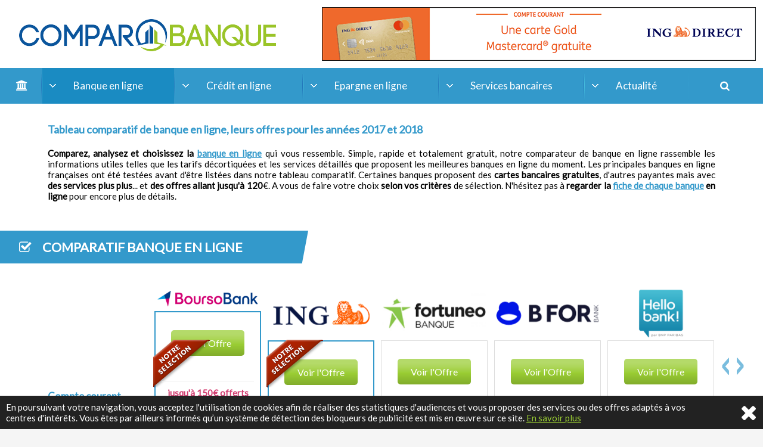

--- FILE ---
content_type: text/html; charset=UTF-8
request_url: https://www.comparobanque.com/comparatif-banque-en-ligne/
body_size: 12917
content:
<!DOCTYPE html>
<html lang="fr">
<head>
<title>Comparatif banque en ligne - Trouvez la meilleure banque en ligne</title>
<meta charset="UTF-8" />
<link href="/css/font-awesome.min.css" rel="stylesheet" type="text/css" media="all" />
<link href="https://fonts.googleapis.com/css?family=Lato" rel="stylesheet" />
<link href="/css/style.css" rel="stylesheet" type="text/css" media="all" />
<script type="text/javascript" src="https://www.comparobanque.com/js/jquery-1.11.3-minified.js"></script>
<script type="text/javascript" src="https://www.comparobanque.com/js/jquery.maskedinput-minified.js"></script>
<script type="text/javascript" src="https://www.comparobanque.com/js/fonctions.js"></script>
<script type="text/javascript" src="https://www.comparobanque.com/js/jquery.mobile-1.4-minified.js"></script>
<script type="text/javascript" src="https://www.comparobanque.comhttps://www.comparobanque.com/js/starrr.js"></script>
<link rel="shortcut icon" href="https://www.comparobanque.com/favicon.ico" />
<meta name="viewport" content="width=device-width" />
<link rel="alternate" hreflang="fr" href="https://www.comparobanque.com/comparatif-banque-en-ligne/" />
<script type="application/ld+json">

{
    "@context": "http://schema.org",
    "@type": "WebSite",
    "url": "https://www.comparobanque.com",
    "potentialAction": {
        "@type": "SearchAction",
        "target": "https://www.comparobanque.com/search.php?keywords={search_term_string}",
        "query-input": "required name=search_term_string"
    }
}

</script>
<meta name="description" content="Comparatif des meilleures banques en ligne en France pour 2017 et 2018 - Ouvrir un compte en banque online : Comparez avant de faire votre choix !" />
<meta name="keywords" content="banque,banques en ligne,comparateur,comparatif banque en ligne,carte bancaire,carte bancaire gratuite,crédit,épargne,service financier,service banque gratuit" />
</head>
<body>


<div id="header">

	<div class="content">

		<div id="logo"><a href="https://www.comparobanque.com/"><img src="https://www.comparobanque.com/img/logo-comparo-b.png" alt="ComparoBanque" title="Accueil ComparoBanque" /></a></div>
		<div id="ads728x90"><a href="/adserver/clic.php?idpub=7" rel="nofollow" target="_blank"><img src="/uploads/adserver/img-7.gif" border="0" alt="Publicité" /></a></div>
		<div id="menuMobile"><i class="fa fa-list"></i></div>

		<script type="text/javascript">

		$(document).ready(function() {

			$("#menuMobile").click(function() {

				var taille = $("#menus").css('margin-left');

				if (taille == '0px')
				{
					$("#menus").animate({
						'margin-left': '-80%'
					});
				}
				else
				{
					$("#menus").animate({
						'margin-left': '0%'
					});
				}
				
			});

		});

		</script>

	</div>

</div>

<div id="menus">

	<div class="content">

		<ul>
			<li class="home"><a href="/"><i class="fa fa-university"></i></a></li>
			<li class="sep"><img src="/img/separateur.jpg" alt="Séparateur" /></li>
			<li class="sMenu"><a href="/banque-en-ligne/" class="sel">Banque en ligne</a>
				<ul>
					<li class="sepssMenu">Banques pour les particuliers</li>
					<li><a href="/comparatif-banque-en-ligne/">Comparatif banque en ligne</a></li>
					<li><a href="/meilleure-banque-en-ligne/">Meilleure banque en ligne</a></li>
										<li><a href="/ouvrir-un-compte-bancaire/">Ouvrir un compte bancaire</a></li>
					<li><a href="/banque-en-ligne/changer-de-banque.php">Changer de banque</a></li>
					<li class="sepssMenu">Banques pour les pro</li>
					<li><a href="/compte-pro-en-ligne/">Compte pro en ligne</a></li>
					<li><a href="/comparatif-banque-en-ligne-pro/">Comparatif banque en ligne pro</a></li>
					<li><a href="/meilleure-banque-en-ligne-pro/">Meilleure banque en ligne pro</a></li>
				</ul>
			</li>
			<li class="sep"><img src="/img/separateur.jpg" alt="Séparateur" /></li>
			<li class="sMenu"><a href="/credit-en-ligne/">Crédit en ligne</a>
				<ul>
										<li class="sepssMenu">Tous les crédits</li>
					<li><a href="/credit-en-ligne/credit-immobilier.php">Crédit Immobilier</a></li>
					<li><a href="/credit-en-ligne/credit-auto-moto.php">Crédit Auto Moto</a></li>
					<li><a href="/credit-en-ligne/credit-travaux.php">Crédit Travaux</a></li>
					<li><a href="/credit-en-ligne/pret-personnel.php">Prêt personnel</a></li>
					<li><a href="/credit-en-ligne/rachat-de-credit.php">Rachat de crédit</a></li>
					<li><a href="/credit-en-ligne/credit-renouvelable.php">Crédit renouvelable</a></li>
					<li class="sepssMenu">Simulateurs de crédit</li>
					<li><a href="/credit-en-ligne/calcul-capacite-emprunt.php">Capacité d'emprunt</a></li>
					<li><a href="/credit-en-ligne/calcul-mensualite.php">Calcul de mensualité</a></li>
					<li><a href="/credit-en-ligne/calcul-taeg.php">Calculer la TAEG</a></li>
				</ul>
			</li>
			<li class="sep"><img src="/img/separateur.jpg" alt="Séparateur" /></li>
			<li class="sMenu"><a href="/epargne-en-ligne/">Epargne en ligne</a>
				<ul>
										<li><a href="/livret-epargne/">Livret d'épargne</a></li>
					<li><a href="/assurance-vie-en-ligne/">Assurance vie en ligne</a></li>
				</ul>
			</li>
			<li class="sep"><img src="/img/separateur.jpg" alt="Séparateur" /></li>
			<li class="sMenu"><a href="/services-bancaires/">Services bancaires</a>
				<ul>
					<li><a href="/carte-bancaire-gratuite/">Carte bancaire gratuite</a></li>
					<li><a href="/bourse-en-ligne/">Bourse en ligne</a></li>
				</ul>
			</li>
						</li>
			<li class="sep"><img src="/img/separateur.jpg" alt="Séparateur" /></li>
			<li class="sMenu"><a href="/actualites/">Actualité</a>
				<ul>
					<li><a href="/actualites/">Toutes les actualités</a></li>
					<li class="sepssMenu">Par catégorie</li>
					<li><a href="/actualites/actualite-finance/"><span class="tCache">Actualité </span>Actualité finance</a></li><li><a href="/actualites/assurance/"><span class="tCache">Actualité </span>Assurance</a></li><li><a href="/actualites/banque/"><span class="tCache">Actualité </span>Banque</a></li><li><a href="/actualites/bourse/"><span class="tCache">Actualité </span>Bourse</a></li><li><a href="/actualites/credit/"><span class="tCache">Actualité </span>Crédit</a></li><li><a href="/actualites/epargne/"><span class="tCache">Actualité </span>Epargne</a></li><li><a href="/actualites/impot/"><span class="tCache">Actualité </span>Impôt</a></li><li><a href="/actualites/legislation/"><span class="tCache">Actualité </span>Législation</a></li><li><a href="/actualites/securite/"><span class="tCache">Actualité </span>Sécurité</a></li>				</ul>
			</li>
			<li class="sep"><img src="/img/separateur.jpg" alt="Séparateur" /></li>
			<li class="search"><form action="/search.php" method="get"><input type="text" id="search" name="keywords" placeholder="Rechercher" /><input type="submit" value="OK" /><a href="#null"><i class="fa fa-search" aria-hidden="true"></i></a></form></li>
		</ul>
		<div class="clear"></div>

	</div>

</div>

<script type="text/javascript">

$(document).ready(function() {

	$("li.search").find('a').click(function() {

		var taille = $("#search").width();
		var keywords = $("#search").val();

		if (taille == '338')
		{
			if (keywords == '')
			{
				$("#search").animate({
					'width': '0px',
					'padding-left' : '0px',
					'padding-right' : '0px'
				});
			}
			else
			{
				$("li.search").find('form').submit();
			}
		}
		else
		{
			$("#search").animate({
				'width': '338px',
				'padding-left' : '10px',
				'padding-right' : '10px'
			});
		}

	});

	if (window.top != window) {
		window.top.location = window.location;
	}

});

</script>
<div id="contenu">

	<div class="content">
<h2 style="text-align: justify;">
	Tableau comparatif de banque en ligne, leurs offres pour les ann&eacute;es 2017 et 2018</h2>
<p style="text-align: justify;">
	<strong>Comparez, analysez et choisissez la <a href="https://www.comparobanque.com/banque-en-ligne/">banque en ligne</a></strong> qui vous ressemble. Simple, rapide et totalement gratuit, notre comparateur de banque en ligne rassemble les informations utiles telles que les tarifs d&eacute;cortiqu&eacute;es et les services d&eacute;taill&eacute;s que proposent les meilleures banques en ligne du moment. Les principales banques en ligne fran&ccedil;aises ont &eacute;t&eacute; test&eacute;es avant d&#39;&ecirc;tre list&eacute;es dans notre tableau comparatif. Certaines banques proposent des<strong> cartes bancaires gratuites</strong>, d&#39;autres payantes mais avec <strong>des services plus plus</strong>... et <strong>des offres allant jusqu&#39;&agrave; 120</strong>&euro;. A vous de faire votre choix <strong>selon vos crit&egrave;res</strong> de s&eacute;lection. N&#39;h&eacute;sitez pas &agrave; <strong>regarder la <a href="https://www.comparobanque.com/banques/">fiche de chaque banque</a> en ligne</strong> pour encore plus de d&eacute;tails.</p>

<div itemprop="aggregateRating" itemscope itemtype="http://schema.org/AggregateRating">
<div itemprop="itemReviewed" itemscope itemtype="http://schema.org/CreativeWork"></div>
<meta itemprop="bestRating" content="5" />
<meta itemprop="worstRating" content="1" />

<h1 itemprop="name"><i class="fa fa-check-square-o" aria-hidden="true"></i> Comparatif banque en ligne</h1>

<div id="comparatifDesktop">

<div id="colonneBase">

	<div id="prevCB"></div>
	<div id="nextCB"></div>

<div class="comparatifBaseLigneSup">Compte courant</div><div class="comparatifBaseLigne" rel="40" title="Offre de bienvenue">Offre de bienvenue</div><div class="comparatifBaseLigne" rel="7" title="Carte bancaire">Carte bancaire</div><div class="comparatifBaseLigne" rel="27" title="Frais annuel">Frais annuel</div><div class="comparatifBaseLigne" rel="41" title="Revenu minimum">Revenu minimum</div><div class="comparatifBaseLigne" rel="8" title="Conditions d'obtention">Conditions d'obtention</div><div class="comparatifBaseLigne" rel="9" title="Versement à l'ouverture">Versement à l'ouverture</div><div class="comparatifBaseLigne" rel="34" title="Dépôt de chèque en ligne">Dépôt de chèque en ligne</div><div class="comparatifBaseLigne" rel="42" title="Dépôt de chèque en agence">Dépôt de chèque en agence</div><div class="comparatifBaseLigne" rel="33" title="Dépôt de chèque par courrier">Dépôt de chèque par courrier</div><div class="comparatifBaseLigne" rel="31" title="Dépôt espèces en agence">Dépôt espèces en agence</div><div class="comparatifBaseLigne" rel="30" title="Dépôt espèces au guichet automatique">Dépôt espèces au guichet automatique</div><div class="comparatifBaseLigne" rel="32" title="Dépôt espèces par courrier">Dépôt espèces par courrier</div><div class="comparatifBaseLigne" rel="29" title="Assurance des moyens de paiement">Assurance des moyens de paiement</div><div class="comparatifBaseLigne" rel="28" title="Commission d'intervention">Commission d'intervention</div><div class="comparatifBaseLigne" rel="23" title="Frais tenue de compte">Frais tenue de compte</div><div class="comparatifBaseLigneSup">Epargne</div><div class="comparatifBaseLigne" rel="38" title="Bonus ouverture">Bonus ouverture</div><div class="comparatifBaseLigne" rel="14" title="Livret A">Livret A</div><div class="comparatifBaseLigne" rel="15" title="Livret Jeune">Livret Jeune</div><div class="comparatifBaseLigne" rel="16" title="PEL-CEL">PEL-CEL</div><div class="comparatifBaseLigne" rel="35" title="LDD">LDD</div><div class="comparatifBaseLigne" rel="36" title="Taux promo">Taux promo</div><div class="comparatifBaseLigne" rel="37" title="Taux normal">Taux normal</div><div class="comparatifBaseLigneSup">Crédit</div><div class="comparatifBaseLigne" rel="17" title="Crédit immobilier">Crédit immobilier</div><div class="comparatifBaseLigne" rel="39" title="Crédit consommation">Crédit consommation</div><div class="comparatifBaseLigneSup">Bourse en ligne</div><div class="comparatifBaseLigne" rel="10" title="Ordre de bourse minimum">Ordre de bourse minimum</div><div class="comparatifBaseLigne" rel="13" title="Dépôt minimum à l'ouverture d'un compte titre">Dépôt minimum à l'ouverture d'un compte titre</div><div class="comparatifBaseLigne" rel="11" title="Droits de garde">Droits de garde</div><div class="comparatifBaseLigneSup">Assurance vie</div><div class="comparatifBaseLigne" rel="18" title="Assurance vie Fonds en euros">Assurance vie Fonds en euros</div><div class="comparatifBaseLigne" rel="19" title="Assurance vie Taux 2016">Assurance vie Taux 2016</div><div class="comparatifBaseLigne" rel="69" title="Assurance vie Taux 2017">Assurance vie Taux 2017</div><div class="comparatifBaseLigneSup">Divers</div><div class="comparatifBaseLigne" rel="58" title="Brochure tarifaire">Brochure tarifaire</div></div>

<div class="colSep">&nbsp;</div>
		<div class="colonneBanque colonneBanque1"><div class="comparatifSelection"><a href="/banques/clicCompteCourant.php?idbanque=2" target="_blank" rel="2"><img src="/img/notre-selection.png" alt="Notre sélection" title="Notre sélection de banque en ligne" /></a></div><div class="comparatifLogo"><a href="/banques/clicCompteCourant.php?idbanque=2" target="_blank"><img src="/uploads/banques/logo-Boursobank.png" alt="Boursobank" title="Boursobank" /></a></div>
			<div class="comparatifCadre">

				<div class="comparatifBtn comparatifBtnHaut"><a href="/banques/clicCompteCourant.php?idbanque=2" target="_blank" id="banque2">Voir l'Offre</a></div><div class="comparatifBanqueLigneSup comparatifBanqueLigneSupFirst"></div><div class="comparatifBanqueLigne comparatifBanqueLigne40"><span class="tColorRose">jusqu'à 150€ offerts</span></div><div class="comparatifBanqueLigne comparatifBanqueLigne7"><b>Gratuite</b></div><div class="comparatifBanqueLigne comparatifBanqueLigne27"><b>0€</b></div><div class="comparatifBanqueLigne comparatifBanqueLigne41">0€</div><div class="comparatifBanqueLigne comparatifBanqueLigne8">0€</div><div class="comparatifBanqueLigne comparatifBanqueLigne9">300€</div><div class="comparatifBanqueLigne comparatifBanqueLigne34"><img src="/img/cocher.png" /></div><div class="comparatifBanqueLigne comparatifBanqueLigne42"><img src="/img/decocher.png" /></div><div class="comparatifBanqueLigne comparatifBanqueLigne33"><img src="/img/cocher.png" /></div><div class="comparatifBanqueLigne comparatifBanqueLigne31"><img src="/img/decocher.png" /></div><div class="comparatifBanqueLigne comparatifBanqueLigne30"><img src="/img/decocher.png" /></div><div class="comparatifBanqueLigne comparatifBanqueLigne32"><img src="/img/decocher.png" /></div><div class="comparatifBanqueLigne comparatifBanqueLigne29">0€</div><div class="comparatifBanqueLigne comparatifBanqueLigne28">0€</div><div class="comparatifBanqueLigne comparatifBanqueLigne23">0€</div><div class="comparatifBanqueLigneSup"></div><div class="comparatifBanqueLigne comparatifBanqueLigne38"><span class="tColorRose"><img src="/img/decocher.png" /></span></div><div class="comparatifBanqueLigne comparatifBanqueLigne14">0.75%<span class="detailInfo">Taux annuel net plafonné à 22 950€</span><span class="pictoInfos"></span></div><div class="comparatifBanqueLigne comparatifBanqueLigne15"><img src="/img/decocher.png" /></div><div class="comparatifBanqueLigne comparatifBanqueLigne16">2%<span class="detailInfo">2% plafonné à 61200€ puis 0.5%</span><span class="pictoInfos"></span></div><div class="comparatifBanqueLigne comparatifBanqueLigne35">0.75%<span class="detailInfo">0.75% net annuel et plafond 120000€</span><span class="pictoInfos"></span></div><div class="comparatifBanqueLigne comparatifBanqueLigne36"></div><div class="comparatifBanqueLigne comparatifBanqueLigne37">0.30%</div><div class="comparatifBanqueLigneSup"></div><div class="comparatifBanqueLigne comparatifBanqueLigne17"><img src="/img/cocher.png" /></div><div class="comparatifBanqueLigne comparatifBanqueLigne39"><img src="/img/cocher.png" /></div><div class="comparatifBanqueLigneSup"></div><div class="comparatifBanqueLigne comparatifBanqueLigne10">1.99€</div><div class="comparatifBanqueLigne comparatifBanqueLigne13">300€</div><div class="comparatifBanqueLigne comparatifBanqueLigne11">0€<span class="detailInfo">0€ sur Euronext Paris</span><span class="pictoInfos"></span></div><div class="comparatifBanqueLigneSup"></div><div class="comparatifBanqueLigne comparatifBanqueLigne18">2.25%</div><div class="comparatifBanqueLigne comparatifBanqueLigne19">1.00%</div><div class="comparatifBanqueLigne comparatifBanqueLigne69"></div><div class="comparatifBanqueLigneSup"></div><div class="comparatifBanqueLigne comparatifBanqueLigne58">boursorama-banque.pdf</div>		<div class="comparatifBtn comparatifBtnBas"><a href="/banques/clicCompteCourant.php?idbanque=2" target="_blank">Voir l'Offre</a></div>

			</div>

		</div><div class="colSep">&nbsp;</div>
		<div class="colonneBanque colonneBanque2"><div class="comparatifSelection"><a href="/banques/clicCompteCourant.php?idbanque=1" target="_blank" rel="1"><img src="/img/notre-selection.png" alt="Notre sélection" title="Notre sélection de banque en ligne" /></a></div><div class="comparatifLogo"><a href="/banques/clicCompteCourant.php?idbanque=1" target="_blank"><img src="/uploads/banques/logo-IngDirect.png" alt="ING" title="ING" /></a></div>
			<div class="comparatifCadre">

				<div class="comparatifBtn comparatifBtnHaut"><a href="/banques/clicCompteCourant.php?idbanque=1" target="_blank" id="banque1">Voir l'Offre</a></div><div class="comparatifBanqueLigneSup comparatifBanqueLigneSupFirst"></div><div class="comparatifBanqueLigne comparatifBanqueLigne40"><span class="tColorRose"></span></div><div class="comparatifBanqueLigne comparatifBanqueLigne7"><b>Gratuite</b></div><div class="comparatifBanqueLigne comparatifBanqueLigne27"><b>0€</b></div><div class="comparatifBanqueLigne comparatifBanqueLigne41">1200€</div><div class="comparatifBanqueLigne comparatifBanqueLigne8">1200€<span class="detailInfo">de revenu minimum pour un compte individuel</span><span class="pictoInfos"></span></div><div class="comparatifBanqueLigne comparatifBanqueLigne9">300€<span class="detailInfo">minimum pour l'ouverture d'un compte</span><span class="pictoInfos"></span></div><div class="comparatifBanqueLigne comparatifBanqueLigne34"><img src="/img/decocher.png" /></div><div class="comparatifBanqueLigne comparatifBanqueLigne42"><img src="/img/decocher.png" /></div><div class="comparatifBanqueLigne comparatifBanqueLigne33"><img src="/img/decocher.png" /></div><div class="comparatifBanqueLigne comparatifBanqueLigne31"><img src="/img/decocher.png" /></div><div class="comparatifBanqueLigne comparatifBanqueLigne30"><img src="/img/decocher.png" /></div><div class="comparatifBanqueLigne comparatifBanqueLigne32"><img src="/img/cocher.png" /></div><div class="comparatifBanqueLigne comparatifBanqueLigne29">0€</div><div class="comparatifBanqueLigne comparatifBanqueLigne28">0€</div><div class="comparatifBanqueLigne comparatifBanqueLigne23">0€</div><div class="comparatifBanqueLigneSup"></div><div class="comparatifBanqueLigne comparatifBanqueLigne38"><span class="tColorRose"></span></div><div class="comparatifBanqueLigne comparatifBanqueLigne14">0.75%<span class="detailInfo">Taux annuel net plafonné à 22 950€</span><span class="pictoInfos"></span></div><div class="comparatifBanqueLigne comparatifBanqueLigne15"><img src="/img/decocher.png" /></div><div class="comparatifBanqueLigne comparatifBanqueLigne16"><img src="/img/decocher.png" /></div><div class="comparatifBanqueLigne comparatifBanqueLigne35">0.75%<span class="detailInfo">0.75%,et annuel et plafond 120000€</span><span class="pictoInfos"></span></div><div class="comparatifBanqueLigne comparatifBanqueLigne36">2%<span class="detailInfo">brut pendant 2 mois</span><span class="pictoInfos"></span></div><div class="comparatifBanqueLigne comparatifBanqueLigne37">0.20%</div><div class="comparatifBanqueLigneSup"></div><div class="comparatifBanqueLigne comparatifBanqueLigne17"><img src="/img/cocher.png" /></div><div class="comparatifBanqueLigne comparatifBanqueLigne39"><img src="/img/decocher.png" /></div><div class="comparatifBanqueLigneSup"></div><div class="comparatifBanqueLigne comparatifBanqueLigne10">4€</div><div class="comparatifBanqueLigne comparatifBanqueLigne13">10€</div><div class="comparatifBanqueLigne comparatifBanqueLigne11">0€<span class="detailInfo">0€ sur Euronext Paris</span><span class="pictoInfos"></span></div><div class="comparatifBanqueLigneSup"></div><div class="comparatifBanqueLigne comparatifBanqueLigne18">2.25%</div><div class="comparatifBanqueLigne comparatifBanqueLigne19"><img src="/img/decocher.png" /></div><div class="comparatifBanqueLigne comparatifBanqueLigne69">2.10%<span class="detailInfo">Netissima en 2017</span><span class="pictoInfos"></span></div><div class="comparatifBanqueLigneSup"></div><div class="comparatifBanqueLigne comparatifBanqueLigne58">ing-direct.pdf</div>		<div class="comparatifBtn comparatifBtnBas"><a href="/banques/clicCompteCourant.php?idbanque=1" target="_blank">Voir l'Offre</a></div>

			</div>

		</div><div class="listAutresBanques"><div class="listAutresBanquesContenu"><div class="colSep">&nbsp;</div>
		<div class="colonneBanque colonneBanque3">

			<div class="comparatifLogo comparatifLogo3"><a href="/banques/clicCompteCourant.php?idbanque=6" target="_blank"><img src="/uploads/banques/logo-fortuneo.png" alt="Fortuneo" title="Fortuneo" /></a></div>
			<div class="comparatifCadre">

				<div class="comparatifBtn comparatifBtnHaut"><a href="/banques/clicCompteCourant.php?idbanque=6" target="_blank">Voir l'Offre</a></div><div class="comparatifBanqueLigneSup comparatifBanqueLigneSupFirst"></div><div class="comparatifBanqueLigne comparatifBanqueLigne40"><span class="tColorRose">80€ offerts</span></div><div class="comparatifBanqueLigne comparatifBanqueLigne7"><b>Gratuite</b></div><div class="comparatifBanqueLigne comparatifBanqueLigne27"><b>0€</b></div><div class="comparatifBanqueLigne comparatifBanqueLigne41">1200€</div><div class="comparatifBanqueLigne comparatifBanqueLigne8">1200€</div><div class="comparatifBanqueLigne comparatifBanqueLigne9">300€</div><div class="comparatifBanqueLigne comparatifBanqueLigne34"><img src="/img/decocher.png" /></div><div class="comparatifBanqueLigne comparatifBanqueLigne42"><img src="/img/decocher.png" /></div><div class="comparatifBanqueLigne comparatifBanqueLigne33"><img src="/img/cocher.png" /></div><div class="comparatifBanqueLigne comparatifBanqueLigne31"><img src="/img/decocher.png" /></div><div class="comparatifBanqueLigne comparatifBanqueLigne30"><img src="/img/decocher.png" /></div><div class="comparatifBanqueLigne comparatifBanqueLigne32"><img src="/img/decocher.png" /></div><div class="comparatifBanqueLigne comparatifBanqueLigne29">0€</div><div class="comparatifBanqueLigne comparatifBanqueLigne28">0€</div><div class="comparatifBanqueLigne comparatifBanqueLigne23">0€</div><div class="comparatifBanqueLigneSup"></div><div class="comparatifBanqueLigne comparatifBanqueLigne38"><span class="tColorRose"><img src="/img/decocher.png" /></span></div><div class="comparatifBanqueLigne comparatifBanqueLigne14">0.75%<span class="detailInfo">Taux annuel net plafonné à 22 950€</span><span class="pictoInfos"></span></div><div class="comparatifBanqueLigne comparatifBanqueLigne15"><img src="/img/decocher.png" /></div><div class="comparatifBanqueLigne comparatifBanqueLigne16"><img src="/img/decocher.png" /></div><div class="comparatifBanqueLigne comparatifBanqueLigne35">0.75%<span class="detailInfo">0.75% net annuel et plafond 120000€</span><span class="pictoInfos"></span></div><div class="comparatifBanqueLigne comparatifBanqueLigne36"></div><div class="comparatifBanqueLigne comparatifBanqueLigne37">0.4%</div><div class="comparatifBanqueLigneSup"></div><div class="comparatifBanqueLigne comparatifBanqueLigne17"><img src="/img/decocher.png" /></div><div class="comparatifBanqueLigne comparatifBanqueLigne39"><img src="/img/decocher.png" /></div><div class="comparatifBanqueLigneSup"></div><div class="comparatifBanqueLigne comparatifBanqueLigne10">0€</div><div class="comparatifBanqueLigne comparatifBanqueLigne13">100€</div><div class="comparatifBanqueLigne comparatifBanqueLigne11">0€<span class="detailInfo">0€ sur Euronext Paris</span><span class="pictoInfos"></span></div><div class="comparatifBanqueLigneSup"></div><div class="comparatifBanqueLigne comparatifBanqueLigne18">1%</div><div class="comparatifBanqueLigne comparatifBanqueLigne19">3.10%</div><div class="comparatifBanqueLigne comparatifBanqueLigne69">2.80%<span class="detailInfo">Fonds en euros Suravenir Opportunités</span><span class="pictoInfos"></span></div><div class="comparatifBanqueLigneSup"></div><div class="comparatifBanqueLigne comparatifBanqueLigne58">fortuneo.pdf</div>		<div class="comparatifBtn comparatifBtnBas"><a href="/banques/clicCompteCourant.php?idbanque=6" target="_blank">Voir l'Offre</a></div>

			</div>

		</div><div class="colSep">&nbsp;</div>
		<div class="colonneBanque colonneBanque4">

			<div class="comparatifLogo comparatifLogo4"><a href="/banques/clicCompteCourant.php?idbanque=5" target="_blank"><img src="/uploads/banques/logo-BforBank.png" alt="BforBank" title="BforBank" /></a></div>
			<div class="comparatifCadre">

				<div class="comparatifBtn comparatifBtnHaut"><a href="/banques/clicCompteCourant.php?idbanque=5" target="_blank">Voir l'Offre</a></div><div class="comparatifBanqueLigneSup comparatifBanqueLigneSupFirst"></div><div class="comparatifBanqueLigne comparatifBanqueLigne40"><span class="tColorRose"></span></div><div class="comparatifBanqueLigne comparatifBanqueLigne7"><b>Gratuite</b></div><div class="comparatifBanqueLigne comparatifBanqueLigne27"><b>0€</b></div><div class="comparatifBanqueLigne comparatifBanqueLigne41">1600€</div><div class="comparatifBanqueLigne comparatifBanqueLigne8">1600€</div><div class="comparatifBanqueLigne comparatifBanqueLigne9">150€</div><div class="comparatifBanqueLigne comparatifBanqueLigne34"><img src="/img/cocher.png" /></div><div class="comparatifBanqueLigne comparatifBanqueLigne42"><img src="/img/decocher.png" /></div><div class="comparatifBanqueLigne comparatifBanqueLigne33"><img src="/img/cocher.png" /></div><div class="comparatifBanqueLigne comparatifBanqueLigne31"><img src="/img/decocher.png" /></div><div class="comparatifBanqueLigne comparatifBanqueLigne30"><img src="/img/decocher.png" /></div><div class="comparatifBanqueLigne comparatifBanqueLigne32"><img src="/img/decocher.png" /></div><div class="comparatifBanqueLigne comparatifBanqueLigne29">24€ par an</div><div class="comparatifBanqueLigne comparatifBanqueLigne28">0€</div><div class="comparatifBanqueLigne comparatifBanqueLigne23">0€</div><div class="comparatifBanqueLigneSup"></div><div class="comparatifBanqueLigne comparatifBanqueLigne38"><span class="tColorRose"></span></div><div class="comparatifBanqueLigne comparatifBanqueLigne14">0.75%<span class="detailInfo">Taux annuel net plafonné à 22 950€</span><span class="pictoInfos"></span></div><div class="comparatifBanqueLigne comparatifBanqueLigne15"><img src="/img/decocher.png" /></div><div class="comparatifBanqueLigne comparatifBanqueLigne16"><img src="/img/decocher.png" /></div><div class="comparatifBanqueLigne comparatifBanqueLigne35">0.75%<span class="detailInfo">0.75% net annuel et plafond 120000€</span><span class="pictoInfos"></span></div><div class="comparatifBanqueLigne comparatifBanqueLigne36"></div><div class="comparatifBanqueLigne comparatifBanqueLigne37">0.10%</div><div class="comparatifBanqueLigneSup"></div><div class="comparatifBanqueLigne comparatifBanqueLigne17"><img src="/img/decocher.png" /></div><div class="comparatifBanqueLigne comparatifBanqueLigne39"><img src="/img/cocher.png" /></div><div class="comparatifBanqueLigneSup"></div><div class="comparatifBanqueLigne comparatifBanqueLigne10">2.5€</div><div class="comparatifBanqueLigne comparatifBanqueLigne13">0€</div><div class="comparatifBanqueLigne comparatifBanqueLigne11">0€<span class="detailInfo">0€ sur Euronext Paris</span><span class="pictoInfos"></span></div><div class="comparatifBanqueLigneSup"></div><div class="comparatifBanqueLigne comparatifBanqueLigne18">2.10%</div><div class="comparatifBanqueLigne comparatifBanqueLigne19">1%</div><div class="comparatifBanqueLigne comparatifBanqueLigne69">2.9%<span class="detailInfo">Fonds Euro Allocation Long Terme2</span><span class="pictoInfos"></span></div><div class="comparatifBanqueLigneSup"></div><div class="comparatifBanqueLigne comparatifBanqueLigne58">bforbank.pdf</div>		<div class="comparatifBtn comparatifBtnBas"><a href="/banques/clicCompteCourant.php?idbanque=5" target="_blank">Voir l'Offre</a></div>

			</div>

		</div><div class="colSep">&nbsp;</div>
		<div class="colonneBanque colonneBanque5">

			<div class="comparatifLogo comparatifLogo5"><a href="/banques/clicCompteCourant.php?idbanque=3" target="_blank"><img src="/uploads/banques/logo-HelloBank.png" alt="Hello bank!" title="Hello bank!" /></a></div>
			<div class="comparatifCadre">

				<div class="comparatifBtn comparatifBtnHaut"><a href="/banques/clicCompteCourant.php?idbanque=3" target="_blank">Voir l'Offre</a></div><div class="comparatifBanqueLigneSup comparatifBanqueLigneSupFirst"></div><div class="comparatifBanqueLigne comparatifBanqueLigne40"><span class="tColorRose">50€ offerts</span></div><div class="comparatifBanqueLigne comparatifBanqueLigne7"><b>Gratuite</b></div><div class="comparatifBanqueLigne comparatifBanqueLigne27"><b>0€</b></div><div class="comparatifBanqueLigne comparatifBanqueLigne41">1000€</div><div class="comparatifBanqueLigne comparatifBanqueLigne8">1000€</div><div class="comparatifBanqueLigne comparatifBanqueLigne9">300€</div><div class="comparatifBanqueLigne comparatifBanqueLigne34"><img src="/img/decocher.png" /></div><div class="comparatifBanqueLigne comparatifBanqueLigne42"><img src="/img/cocher.png" /><span class="detailInfo">Dépôts possibles de chèques en agences BNP Paribas (voir conditions en agence)</span><span class="pictoInfos"></span></div><div class="comparatifBanqueLigne comparatifBanqueLigne33"><img src="/img/cocher.png" /></div><div class="comparatifBanqueLigne comparatifBanqueLigne31"><img src="/img/cocher.png" /></div><div class="comparatifBanqueLigne comparatifBanqueLigne30"><img src="/img/cocher.png" /></div><div class="comparatifBanqueLigne comparatifBanqueLigne32"><img src="/img/cocher.png" /></div><div class="comparatifBanqueLigne comparatifBanqueLigne29">26.5€</div><div class="comparatifBanqueLigne comparatifBanqueLigne28">0€</div><div class="comparatifBanqueLigne comparatifBanqueLigne23">0€</div><div class="comparatifBanqueLigneSup"></div><div class="comparatifBanqueLigne comparatifBanqueLigne38"><span class="tColorRose"><img src="/img/decocher.png" /></span></div><div class="comparatifBanqueLigne comparatifBanqueLigne14">0.75%<span class="detailInfo">Taux annuel net plafonné à 22 950€</span><span class="pictoInfos"></span></div><div class="comparatifBanqueLigne comparatifBanqueLigne15">2.25%</div><div class="comparatifBanqueLigne comparatifBanqueLigne16">2%<span class="detailInfo">2% plafonné à 61200€ puis 0.5%</span><span class="pictoInfos"></span></div><div class="comparatifBanqueLigne comparatifBanqueLigne35">0.75%<span class="detailInfo">0.75% net annuel et plafond 120000€</span><span class="pictoInfos"></span></div><div class="comparatifBanqueLigne comparatifBanqueLigne36">3%</div><div class="comparatifBanqueLigne comparatifBanqueLigne37">0.60%</div><div class="comparatifBanqueLigneSup"></div><div class="comparatifBanqueLigne comparatifBanqueLigne17"><img src="/img/cocher.png" /></div><div class="comparatifBanqueLigne comparatifBanqueLigne39"><img src="/img/cocher.png" /></div><div class="comparatifBanqueLigneSup"></div><div class="comparatifBanqueLigne comparatifBanqueLigne10">1.75€</div><div class="comparatifBanqueLigne comparatifBanqueLigne13">150€</div><div class="comparatifBanqueLigne comparatifBanqueLigne11">0€<span class="detailInfo">0€ sur Euronext Paris</span><span class="pictoInfos"></span></div><div class="comparatifBanqueLigneSup"></div><div class="comparatifBanqueLigne comparatifBanqueLigne18">1.76%</div><div class="comparatifBanqueLigne comparatifBanqueLigne19"><img src="/img/decocher.png" /></div><div class="comparatifBanqueLigne comparatifBanqueLigne69"></div><div class="comparatifBanqueLigneSup"></div><div class="comparatifBanqueLigne comparatifBanqueLigne58">hellobank.pdf</div>		<div class="comparatifBtn comparatifBtnBas"><a href="/banques/clicCompteCourant.php?idbanque=3" target="_blank">Voir l'Offre</a></div>

			</div>

		</div><div class="colSep">&nbsp;</div>
		<div class="colonneBanque colonneBanque6">

			<div class="comparatifLogo comparatifLogo6 cacheBloc"><a href="/banques/clicCompteCourant.php?idbanque=8" target="_blank"><img src="/uploads/banques/logo-societe-generale.png" alt="Société Générale" title="Société Générale" /></a></div>
			<div class="comparatifCadre">

				<div class="comparatifBtn comparatifBtnHaut"><a href="/banques/clicCompteCourant.php?idbanque=8" target="_blank">Voir l'Offre</a></div><div class="comparatifBanqueLigneSup comparatifBanqueLigneSupFirst"></div><div class="comparatifBanqueLigne comparatifBanqueLigne40"><span class="tColorRose">-50%</span></div><div class="comparatifBanqueLigne comparatifBanqueLigne7"><b>44.50 €</b></div><div class="comparatifBanqueLigne comparatifBanqueLigne27"><b>46.30€</b></div><div class="comparatifBanqueLigne comparatifBanqueLigne41">0€</div><div class="comparatifBanqueLigne comparatifBanqueLigne8">0€</div><div class="comparatifBanqueLigne comparatifBanqueLigne9">50€</div><div class="comparatifBanqueLigne comparatifBanqueLigne34"><img src="/img/decocher.png" /></div><div class="comparatifBanqueLigne comparatifBanqueLigne42"><img src="/img/cocher.png" /></div><div class="comparatifBanqueLigne comparatifBanqueLigne33"><img src="/img/decocher.png" /></div><div class="comparatifBanqueLigne comparatifBanqueLigne31"><img src="/img/cocher.png" /></div><div class="comparatifBanqueLigne comparatifBanqueLigne30"><img src="/img/cocher.png" /></div><div class="comparatifBanqueLigne comparatifBanqueLigne32"><img src="/img/decocher.png" /></div><div class="comparatifBanqueLigne comparatifBanqueLigne29">30€<span class="detailInfo">Minimum, Pour l'assurance de base</span><span class="pictoInfos"></span></div><div class="comparatifBanqueLigne comparatifBanqueLigne28">8€<span class="detailInfo">par opération, 80€ de plafond mensuel</span><span class="pictoInfos"></span></div><div class="comparatifBanqueLigne comparatifBanqueLigne23">24€</div><div class="comparatifBanqueLigneSup"></div><div class="comparatifBanqueLigne comparatifBanqueLigne38"><span class="tColorRose"><img src="/img/decocher.png" /></span></div><div class="comparatifBanqueLigne comparatifBanqueLigne14">0.75%<span class="detailInfo">Taux annuel net plafonné à 22 950€</span><span class="pictoInfos"></span></div><div class="comparatifBanqueLigne comparatifBanqueLigne15">2.50%<span class="detailInfo">net plafonné à 1600€</span><span class="pictoInfos"></span></div><div class="comparatifBanqueLigne comparatifBanqueLigne16">2%<span class="detailInfo">2% plafonné à 61200€ puis 0.5%</span><span class="pictoInfos"></span></div><div class="comparatifBanqueLigne comparatifBanqueLigne35">0.75%<span class="detailInfo">0.75% net annuel et plafond 120000€</span><span class="pictoInfos"></span></div><div class="comparatifBanqueLigne comparatifBanqueLigne36">2%<span class="detailInfo">brut pendant 6 mois</span><span class="pictoInfos"></span></div><div class="comparatifBanqueLigne comparatifBanqueLigne37">0.2%<span class="detailInfo">brut annuel</span><span class="pictoInfos"></span></div><div class="comparatifBanqueLigneSup"></div><div class="comparatifBanqueLigne comparatifBanqueLigne17"><img src="/img/cocher.png" /></div><div class="comparatifBanqueLigne comparatifBanqueLigne39"><img src="/img/cocher.png" /></div><div class="comparatifBanqueLigneSup"></div><div class="comparatifBanqueLigne comparatifBanqueLigne10">8.5€</div><div class="comparatifBanqueLigne comparatifBanqueLigne13">100€</div><div class="comparatifBanqueLigne comparatifBanqueLigne11">0€</div><div class="comparatifBanqueLigneSup"></div><div class="comparatifBanqueLigne comparatifBanqueLigne18">1%</div><div class="comparatifBanqueLigne comparatifBanqueLigne19">1.41%<span class="detailInfo">servis en 2016 Contrat Séquota</span><span class="pictoInfos"></span></div><div class="comparatifBanqueLigne comparatifBanqueLigne69"></div><div class="comparatifBanqueLigneSup"></div><div class="comparatifBanqueLigne comparatifBanqueLigne58">societe-generale.pdf</div>		<div class="comparatifBtn comparatifBtnBas"><a href="/banques/clicCompteCourant.php?idbanque=8" target="_blank">Voir l'Offre</a></div>

			</div>

		</div><div class="colSep">&nbsp;</div>
		<div class="colonneBanque colonneBanque7">

			<div class="comparatifLogo comparatifLogo7 cacheBloc"><a href="/banques/clicCompteCourant.php?idbanque=18" target="_blank"><img src="/uploads/banques/bnp-paribas.png" alt="BNP Paribas" title="BNP Paribas" /></a></div>
			<div class="comparatifCadre">

				<div class="comparatifBtn comparatifBtnHaut"><a href="/banques/clicCompteCourant.php?idbanque=18" target="_blank">Voir l'Offre</a></div><div class="comparatifBanqueLigneSup comparatifBanqueLigneSupFirst"></div><div class="comparatifBanqueLigne comparatifBanqueLigne40"><span class="tColorRose">0€</span></div><div class="comparatifBanqueLigne comparatifBanqueLigne7"><b>44.50 €</b></div><div class="comparatifBanqueLigne comparatifBanqueLigne27"><b>78.80 €</b></div><div class="comparatifBanqueLigne comparatifBanqueLigne41">0€</div><div class="comparatifBanqueLigne comparatifBanqueLigne8"></div><div class="comparatifBanqueLigne comparatifBanqueLigne9">300€</div><div class="comparatifBanqueLigne comparatifBanqueLigne34"><img src="/img/decocher.png" /></div><div class="comparatifBanqueLigne comparatifBanqueLigne42"><img src="/img/cocher.png" /></div><div class="comparatifBanqueLigne comparatifBanqueLigne33"><img src="/img/cocher.png" /></div><div class="comparatifBanqueLigne comparatifBanqueLigne31"><img src="/img/cocher.png" /></div><div class="comparatifBanqueLigne comparatifBanqueLigne30"><img src="/img/cocher.png" /></div><div class="comparatifBanqueLigne comparatifBanqueLigne32"><img src="/img/decocher.png" /></div><div class="comparatifBanqueLigne comparatifBanqueLigne29">26.5€<span class="detailInfo">/ an pour l'assurance de base</span><span class="pictoInfos"></span></div><div class="comparatifBanqueLigne comparatifBanqueLigne28">8€<span class="detailInfo">par opération, 80€ de plafond mensuel</span><span class="pictoInfos"></span></div><div class="comparatifBanqueLigne comparatifBanqueLigne23">30€<span class="detailInfo">/ an</span><span class="pictoInfos"></span></div><div class="comparatifBanqueLigneSup"></div><div class="comparatifBanqueLigne comparatifBanqueLigne38"><span class="tColorRose"><img src="/img/decocher.png" /></span></div><div class="comparatifBanqueLigne comparatifBanqueLigne14">0.75%<span class="detailInfo">Taux annuel net plafonné à 22 950€</span><span class="pictoInfos"></span></div><div class="comparatifBanqueLigne comparatifBanqueLigne15">2.25%</div><div class="comparatifBanqueLigne comparatifBanqueLigne16">1%<span class="detailInfo">1% plafonné à 61200€</span><span class="pictoInfos"></span></div><div class="comparatifBanqueLigne comparatifBanqueLigne35">0.75%<span class="detailInfo">0.75% net annuel et plafond 120000€</span><span class="pictoInfos"></span></div><div class="comparatifBanqueLigne comparatifBanqueLigne36"></div><div class="comparatifBanqueLigne comparatifBanqueLigne37">0.10%</div><div class="comparatifBanqueLigneSup"></div><div class="comparatifBanqueLigne comparatifBanqueLigne17"><img src="/img/cocher.png" /></div><div class="comparatifBanqueLigne comparatifBanqueLigne39"><img src="/img/cocher.png" /></div><div class="comparatifBanqueLigneSup"></div><div class="comparatifBanqueLigne comparatifBanqueLigne10">5.99€</div><div class="comparatifBanqueLigne comparatifBanqueLigne13">150€</div><div class="comparatifBanqueLigne comparatifBanqueLigne11">0€<span class="detailInfo">0€ sur Euronext Paris</span><span class="pictoInfos"></span></div><div class="comparatifBanqueLigneSup"></div><div class="comparatifBanqueLigne comparatifBanqueLigne18">1%</div><div class="comparatifBanqueLigne comparatifBanqueLigne19">1.75%</div><div class="comparatifBanqueLigne comparatifBanqueLigne69"></div><div class="comparatifBanqueLigneSup"></div><div class="comparatifBanqueLigne comparatifBanqueLigne58">bnp-paribas.pdf</div>		<div class="comparatifBtn comparatifBtnBas"><a href="/banques/clicCompteCourant.php?idbanque=18" target="_blank">Voir l'Offre</a></div>

			</div>

		</div><div class="colSep">&nbsp;</div>
		<div class="colonneBanque colonneBanque8">

			<div class="comparatifLogo comparatifLogo8 cacheBloc"><a href="/banques/clicCompteCourant.php?idbanque=24" target="_blank"><img src="/uploads/banques/logo-n26.png" alt="N26" title="N26" /></a></div>
			<div class="comparatifCadre">

				<div class="comparatifBtn comparatifBtnHaut"><a href="/banques/clicCompteCourant.php?idbanque=24" target="_blank">Voir l'Offre</a></div><div class="comparatifBanqueLigneSup comparatifBanqueLigneSupFirst"></div><div class="comparatifBanqueLigne comparatifBanqueLigne40"><span class="tColorRose">Aucune</span></div><div class="comparatifBanqueLigne comparatifBanqueLigne7"><b>Gratuite<span class="detailInfo">Si 9 achats par trimestre</span><span class="pictoInfos"></span></b></div><div class="comparatifBanqueLigne comparatifBanqueLigne27"><b>0 €</b></div><div class="comparatifBanqueLigne comparatifBanqueLigne41"><img src="/img/decocher.png" /></div><div class="comparatifBanqueLigne comparatifBanqueLigne8">0€</div><div class="comparatifBanqueLigne comparatifBanqueLigne9">0€</div><div class="comparatifBanqueLigne comparatifBanqueLigne34"><img src="/img/decocher.png" /></div><div class="comparatifBanqueLigne comparatifBanqueLigne42"><img src="/img/decocher.png" /></div><div class="comparatifBanqueLigne comparatifBanqueLigne33"><img src="/img/decocher.png" /></div><div class="comparatifBanqueLigne comparatifBanqueLigne31"><img src="/img/decocher.png" /></div><div class="comparatifBanqueLigne comparatifBanqueLigne30"><img src="/img/decocher.png" /></div><div class="comparatifBanqueLigne comparatifBanqueLigne32"><img src="/img/decocher.png" /></div><div class="comparatifBanqueLigne comparatifBanqueLigne29"><img src="/img/decocher.png" /></div><div class="comparatifBanqueLigne comparatifBanqueLigne28"><img src="/img/decocher.png" /></div><div class="comparatifBanqueLigne comparatifBanqueLigne23">0€</div><div class="comparatifBanqueLigneSup"></div><div class="comparatifBanqueLigne comparatifBanqueLigne38"><span class="tColorRose"><img src="/img/decocher.png" /></span></div><div class="comparatifBanqueLigne comparatifBanqueLigne14"><img src="/img/decocher.png" /></div><div class="comparatifBanqueLigne comparatifBanqueLigne15"><img src="/img/decocher.png" /></div><div class="comparatifBanqueLigne comparatifBanqueLigne16"><img src="/img/decocher.png" /></div><div class="comparatifBanqueLigne comparatifBanqueLigne35"><img src="/img/decocher.png" /></div><div class="comparatifBanqueLigne comparatifBanqueLigne36"><img src="/img/decocher.png" /></div><div class="comparatifBanqueLigne comparatifBanqueLigne37"><img src="/img/decocher.png" /></div><div class="comparatifBanqueLigneSup"></div><div class="comparatifBanqueLigne comparatifBanqueLigne17"><img src="/img/decocher.png" /></div><div class="comparatifBanqueLigne comparatifBanqueLigne39"><img src="/img/decocher.png" /></div><div class="comparatifBanqueLigneSup"></div><div class="comparatifBanqueLigne comparatifBanqueLigne10"><img src="/img/decocher.png" /></div><div class="comparatifBanqueLigne comparatifBanqueLigne13"><img src="/img/decocher.png" /></div><div class="comparatifBanqueLigne comparatifBanqueLigne11"><img src="/img/decocher.png" /></div><div class="comparatifBanqueLigneSup"></div><div class="comparatifBanqueLigne comparatifBanqueLigne18"><img src="/img/decocher.png" /></div><div class="comparatifBanqueLigne comparatifBanqueLigne19"><img src="/img/decocher.png" /></div><div class="comparatifBanqueLigne comparatifBanqueLigne69"></div><div class="comparatifBanqueLigneSup"></div><div class="comparatifBanqueLigne comparatifBanqueLigne58"></div>		<div class="comparatifBtn comparatifBtnBas"><a href="/banques/clicCompteCourant.php?idbanque=24" target="_blank">Voir l'Offre</a></div>

			</div>

		</div></div></div>
<div class="clear"></div>

<div id="prevCB2">Page précédente</div>
<div id="nextCB2">Page suivante</div>

</div>

<div id="comparatifMobile">


<div class="colonneBanqueMobile colonneBanqueMobile1"><div class="comparatifLogoMobile"><a href="/banques/clicCompteCourant.php?idbanque=2" target="_blank"><img src="/uploads/banques/logo-Boursobank.png" alt="Boursobank" title="Boursobank" /></a></div>
			<div class="comparatifCadreMobile"><div class="comparatifSelectionMobile"><a href="/banques/clicCompteCourant.php?idbanque=2" target="_blank" rel="2"><img src="/img/notre-selection.png" alt="Notre sélection" title="Notre sélection de banque en ligne" /></a></div>	<div class="comparatifBtnMobile comparatifBtnHautMobile"><a href="/banques/clicCompteCourant.php?idbanque=2" target="_blank" id="banque2">Voir</a></div><div class="comparatifBanqueLigneSupMobile comparatifBanqueLigneSupFirstMobile">Compte courant</div><div class="comparatifBanqueLigneMobile comparatifBanqueLigneMobile40"><div class="comparatifBanqueLigneTitreCat">Offre de bienvenue</div><span class="tColorRose">jusqu'à 150€ offerts</span></div><div class="comparatifBanqueLigneMobile comparatifBanqueLigneMobile7"><div class="comparatifBanqueLigneTitreCat">Carte bancaire</div><b>Gratuite</b></div><div class="comparatifBanqueLigneMobile comparatifBanqueLigneMobile27"><div class="comparatifBanqueLigneTitreCat">Frais annuel</div><b>0€</b></div><div class="comparatifBanqueLigneMobile comparatifBanqueLigneMobile41"><div class="comparatifBanqueLigneTitreCat">Revenu minimum</div>0€</div><div class="comparatifBanqueLigneMobile comparatifBanqueLigneMobile8"><div class="comparatifBanqueLigneTitreCat">Conditions d'obtention</div>0€</div><div class="comparatifBanqueLigneMobile comparatifBanqueLigneMobile9"><div class="comparatifBanqueLigneTitreCat">Versement à l'ouverture</div>300€</div><div class="comparatifBanqueLigneMobile comparatifBanqueLigneMobile34"><div class="comparatifBanqueLigneTitreCat">Dépôt de chèque en ligne</div><img src="/img/cocher.png" /></div><div class="comparatifBanqueLigneMobile comparatifBanqueLigneMobile42"><div class="comparatifBanqueLigneTitreCat">Dépôt de chèque en agence</div></div><div class="comparatifBanqueLigneMobile comparatifBanqueLigneMobile33"><div class="comparatifBanqueLigneTitreCat">Dépôt de chèque par courrier</div><img src="/img/cocher.png" /></div><div class="comparatifBanqueLigneMobile comparatifBanqueLigneMobile31"><div class="comparatifBanqueLigneTitreCat">Dépôt espèces en agence</div></div><div class="comparatifBanqueLigneMobile comparatifBanqueLigneMobile30"><div class="comparatifBanqueLigneTitreCat">Dépôt espèces au guichet automatique</div></div><div class="comparatifBanqueLigneMobile comparatifBanqueLigneMobile32"><div class="comparatifBanqueLigneTitreCat">Dépôt espèces par courrier</div></div><div class="comparatifBanqueLigneMobile comparatifBanqueLigneMobile29"><div class="comparatifBanqueLigneTitreCat">Assurance des moyens de paiement</div>0€</div><div class="comparatifBanqueLigneMobile comparatifBanqueLigneMobile28"><div class="comparatifBanqueLigneTitreCat">Commission d'intervention</div>0€</div><div class="comparatifBanqueLigneMobile comparatifBanqueLigneMobile23"><div class="comparatifBanqueLigneTitreCat">Frais tenue de compte</div>0€</div><div class="comparatifBanqueLigneSupMobile">Epargne</div><div class="comparatifBanqueLigneMobile comparatifBanqueLigneMobile38"><div class="comparatifBanqueLigneTitreCat">Bonus ouverture</div><span class="tColorRose"></span></div><div class="comparatifBanqueLigneMobile comparatifBanqueLigneMobile14"><div class="comparatifBanqueLigneTitreCat">Livret A</div>0.75%<span class="detailInfo">Taux annuel net plafonné à 22 950€</span><span class="pictoInfos"></span></div><div class="comparatifBanqueLigneMobile comparatifBanqueLigneMobile15"><div class="comparatifBanqueLigneTitreCat">Livret Jeune</div></div><div class="comparatifBanqueLigneMobile comparatifBanqueLigneMobile16"><div class="comparatifBanqueLigneTitreCat">PEL-CEL</div>2%<span class="detailInfo">2% plafonné à 61200€ puis 0.5%</span><span class="pictoInfos"></span></div><div class="comparatifBanqueLigneMobile comparatifBanqueLigneMobile35"><div class="comparatifBanqueLigneTitreCat">LDD</div>0.75%<span class="detailInfo">0.75% net annuel et plafond 120000€</span><span class="pictoInfos"></span></div><div class="comparatifBanqueLigneMobile comparatifBanqueLigneMobile36"><div class="comparatifBanqueLigneTitreCat">Taux promo</div></div><div class="comparatifBanqueLigneMobile comparatifBanqueLigneMobile37"><div class="comparatifBanqueLigneTitreCat">Taux normal</div>0.30%</div><div class="comparatifBanqueLigneSupMobile">Crédit</div><div class="comparatifBanqueLigneMobile comparatifBanqueLigneMobile17"><div class="comparatifBanqueLigneTitreCat">Crédit immobilier</div><img src="/img/cocher.png" /></div><div class="comparatifBanqueLigneMobile comparatifBanqueLigneMobile39"><div class="comparatifBanqueLigneTitreCat">Crédit consommation</div><img src="/img/cocher.png" /></div><div class="comparatifBanqueLigneSupMobile">Bourse en ligne</div><div class="comparatifBanqueLigneMobile comparatifBanqueLigneMobile10"><div class="comparatifBanqueLigneTitreCat">Ordre de bourse minimum</div>1.99€</div><div class="comparatifBanqueLigneMobile comparatifBanqueLigneMobile13"><div class="comparatifBanqueLigneTitreCat">Dépôt minimum à l'ouverture d'un compte titre</div>300€</div><div class="comparatifBanqueLigneMobile comparatifBanqueLigneMobile11"><div class="comparatifBanqueLigneTitreCat">Droits de garde</div>0€<span class="detailInfo">0€ sur Euronext Paris</span><span class="pictoInfos"></span></div><div class="comparatifBanqueLigneSupMobile">Assurance vie</div><div class="comparatifBanqueLigneMobile comparatifBanqueLigneMobile18"><div class="comparatifBanqueLigneTitreCat">Assurance vie Fonds en euros</div>2.25%</div><div class="comparatifBanqueLigneMobile comparatifBanqueLigneMobile19"><div class="comparatifBanqueLigneTitreCat">Assurance vie Taux 2016</div>1.00%</div><div class="comparatifBanqueLigneMobile comparatifBanqueLigneMobile69"><div class="comparatifBanqueLigneTitreCat">Assurance vie Taux 2017</div></div><div class="comparatifBanqueLigneSupMobile">Divers</div><div class="comparatifBanqueLigneMobile comparatifBanqueLigneMobile58"><div class="comparatifBanqueLigneTitreCat">Brochure tarifaire</div>boursorama-banque.pdf</div>		<div class="comparatifBtnMobile comparatifBtnBasMobile"><a href="/banques/clicCompteCourant.php?idbanque=2" target="_blank">Voir</a></div>

			</div>

		</div><div class="listAutresBanquesMobile"><div class="listAutresBanquesContenuMobile"><div class="colSepMobile">&nbsp;</div>
		<div class="colonneBanqueMobile colonneBanqueMobile2">

			<div class="comparatifLogoMobile comparatifLogoMobile2"><a href="/banques/clicCompteCourant.php?idbanque=1" target="_blank"><img src="/uploads/banques/logo-IngDirect.png" alt="ING" title="ING" /></a></div>
			<div class="comparatifCadreMobile">

				<div class="comparatifBtnMobile comparatifBtnHautMobile"><a href="/banques/clicCompteCourant.php?idbanque=1" target="_blank">Voir</a></div><div class="comparatifBanqueLigneSupMobile comparatifBanqueLigneSupFirstMobile"></div><div class="comparatifBanqueLigneMobile comparatifBanqueLigneMobile40"><span class="tColorRose"></span></div><div class="comparatifBanqueLigneMobile comparatifBanqueLigneMobile7"><b>Gratuite</b></div><div class="comparatifBanqueLigneMobile comparatifBanqueLigneMobile27"><b>0€</b></div><div class="comparatifBanqueLigneMobile comparatifBanqueLigneMobile41">1200€</div><div class="comparatifBanqueLigneMobile comparatifBanqueLigneMobile8">1200€<span class="detailInfo">de revenu minimum pour un compte individuel</span><span class="pictoInfos"></span></div><div class="comparatifBanqueLigneMobile comparatifBanqueLigneMobile9">300€<span class="detailInfo">minimum pour l'ouverture d'un compte</span><span class="pictoInfos"></span></div><div class="comparatifBanqueLigneMobile comparatifBanqueLigneMobile34"></div><div class="comparatifBanqueLigneMobile comparatifBanqueLigneMobile42"></div><div class="comparatifBanqueLigneMobile comparatifBanqueLigneMobile33"></div><div class="comparatifBanqueLigneMobile comparatifBanqueLigneMobile31"></div><div class="comparatifBanqueLigneMobile comparatifBanqueLigneMobile30"></div><div class="comparatifBanqueLigneMobile comparatifBanqueLigneMobile32"><img src="/img/cocher.png" /></div><div class="comparatifBanqueLigneMobile comparatifBanqueLigneMobile29">0€</div><div class="comparatifBanqueLigneMobile comparatifBanqueLigneMobile28">0€</div><div class="comparatifBanqueLigneMobile comparatifBanqueLigneMobile23">0€</div><div class="comparatifBanqueLigneSupMobile"></div><div class="comparatifBanqueLigneMobile comparatifBanqueLigneMobile38"><span class="tColorRose"></span></div><div class="comparatifBanqueLigneMobile comparatifBanqueLigneMobile14">0.75%<span class="detailInfo">Taux annuel net plafonné à 22 950€</span><span class="pictoInfos"></span></div><div class="comparatifBanqueLigneMobile comparatifBanqueLigneMobile15"></div><div class="comparatifBanqueLigneMobile comparatifBanqueLigneMobile16"></div><div class="comparatifBanqueLigneMobile comparatifBanqueLigneMobile35">0.75%<span class="detailInfo">0.75%,et annuel et plafond 120000€</span><span class="pictoInfos"></span></div><div class="comparatifBanqueLigneMobile comparatifBanqueLigneMobile36">2%<span class="detailInfo">brut pendant 2 mois</span><span class="pictoInfos"></span></div><div class="comparatifBanqueLigneMobile comparatifBanqueLigneMobile37">0.20%</div><div class="comparatifBanqueLigneSupMobile"></div><div class="comparatifBanqueLigneMobile comparatifBanqueLigneMobile17"><img src="/img/cocher.png" /></div><div class="comparatifBanqueLigneMobile comparatifBanqueLigneMobile39"></div><div class="comparatifBanqueLigneSupMobile"></div><div class="comparatifBanqueLigneMobile comparatifBanqueLigneMobile10">4€</div><div class="comparatifBanqueLigneMobile comparatifBanqueLigneMobile13">10€</div><div class="comparatifBanqueLigneMobile comparatifBanqueLigneMobile11">0€<span class="detailInfo">0€ sur Euronext Paris</span><span class="pictoInfos"></span></div><div class="comparatifBanqueLigneSupMobile"></div><div class="comparatifBanqueLigneMobile comparatifBanqueLigneMobile18">2.25%</div><div class="comparatifBanqueLigneMobile comparatifBanqueLigneMobile19"></div><div class="comparatifBanqueLigneMobile comparatifBanqueLigneMobile69">2.10%<span class="detailInfo">Netissima en 2017</span><span class="pictoInfos"></span></div><div class="comparatifBanqueLigneSupMobile"></div><div class="comparatifBanqueLigneMobile comparatifBanqueLigneMobile58">ing-direct.pdf</div>		<div class="comparatifBtnMobile comparatifBtnBasMobile"><a href="/banques/clicCompteCourant.php?idbanque=1" target="_blank">Voir</a></div>

			</div>

		</div><div class="colSepMobile">&nbsp;</div>
		<div class="colonneBanqueMobile colonneBanqueMobile3">

			<div class="comparatifLogoMobile comparatifLogoMobile3 cacheBloc"><a href="/banques/clicCompteCourant.php?idbanque=6" target="_blank"><img src="/uploads/banques/logo-fortuneo.png" alt="Fortuneo" title="Fortuneo" /></a></div>
			<div class="comparatifCadreMobile">

				<div class="comparatifBtnMobile comparatifBtnHautMobile"><a href="/banques/clicCompteCourant.php?idbanque=6" target="_blank">Voir</a></div><div class="comparatifBanqueLigneSupMobile comparatifBanqueLigneSupFirstMobile"></div><div class="comparatifBanqueLigneMobile comparatifBanqueLigneMobile40"><span class="tColorRose">80€ offerts</span></div><div class="comparatifBanqueLigneMobile comparatifBanqueLigneMobile7"><b>Gratuite</b></div><div class="comparatifBanqueLigneMobile comparatifBanqueLigneMobile27"><b>0€</b></div><div class="comparatifBanqueLigneMobile comparatifBanqueLigneMobile41">1200€</div><div class="comparatifBanqueLigneMobile comparatifBanqueLigneMobile8">1200€</div><div class="comparatifBanqueLigneMobile comparatifBanqueLigneMobile9">300€</div><div class="comparatifBanqueLigneMobile comparatifBanqueLigneMobile34"></div><div class="comparatifBanqueLigneMobile comparatifBanqueLigneMobile42"></div><div class="comparatifBanqueLigneMobile comparatifBanqueLigneMobile33"><img src="/img/cocher.png" /></div><div class="comparatifBanqueLigneMobile comparatifBanqueLigneMobile31"></div><div class="comparatifBanqueLigneMobile comparatifBanqueLigneMobile30"></div><div class="comparatifBanqueLigneMobile comparatifBanqueLigneMobile32"></div><div class="comparatifBanqueLigneMobile comparatifBanqueLigneMobile29">0€</div><div class="comparatifBanqueLigneMobile comparatifBanqueLigneMobile28">0€</div><div class="comparatifBanqueLigneMobile comparatifBanqueLigneMobile23">0€</div><div class="comparatifBanqueLigneSupMobile"></div><div class="comparatifBanqueLigneMobile comparatifBanqueLigneMobile38"><span class="tColorRose"></span></div><div class="comparatifBanqueLigneMobile comparatifBanqueLigneMobile14">0.75%<span class="detailInfo">Taux annuel net plafonné à 22 950€</span><span class="pictoInfos"></span></div><div class="comparatifBanqueLigneMobile comparatifBanqueLigneMobile15"></div><div class="comparatifBanqueLigneMobile comparatifBanqueLigneMobile16"></div><div class="comparatifBanqueLigneMobile comparatifBanqueLigneMobile35">0.75%<span class="detailInfo">0.75% net annuel et plafond 120000€</span><span class="pictoInfos"></span></div><div class="comparatifBanqueLigneMobile comparatifBanqueLigneMobile36"></div><div class="comparatifBanqueLigneMobile comparatifBanqueLigneMobile37">0.4%</div><div class="comparatifBanqueLigneSupMobile"></div><div class="comparatifBanqueLigneMobile comparatifBanqueLigneMobile17"></div><div class="comparatifBanqueLigneMobile comparatifBanqueLigneMobile39"></div><div class="comparatifBanqueLigneSupMobile"></div><div class="comparatifBanqueLigneMobile comparatifBanqueLigneMobile10">0€</div><div class="comparatifBanqueLigneMobile comparatifBanqueLigneMobile13">100€</div><div class="comparatifBanqueLigneMobile comparatifBanqueLigneMobile11">0€<span class="detailInfo">0€ sur Euronext Paris</span><span class="pictoInfos"></span></div><div class="comparatifBanqueLigneSupMobile"></div><div class="comparatifBanqueLigneMobile comparatifBanqueLigneMobile18">1%</div><div class="comparatifBanqueLigneMobile comparatifBanqueLigneMobile19">3.10%</div><div class="comparatifBanqueLigneMobile comparatifBanqueLigneMobile69">2.80%<span class="detailInfo">Fonds en euros Suravenir Opportunités</span><span class="pictoInfos"></span></div><div class="comparatifBanqueLigneSupMobile"></div><div class="comparatifBanqueLigneMobile comparatifBanqueLigneMobile58">fortuneo.pdf</div>		<div class="comparatifBtnMobile comparatifBtnBasMobile"><a href="/banques/clicCompteCourant.php?idbanque=6" target="_blank">Voir</a></div>

			</div>

		</div><div class="colSepMobile">&nbsp;</div>
		<div class="colonneBanqueMobile colonneBanqueMobile4">

			<div class="comparatifLogoMobile comparatifLogoMobile4 cacheBloc"><a href="/banques/clicCompteCourant.php?idbanque=5" target="_blank"><img src="/uploads/banques/logo-BforBank.png" alt="BforBank" title="BforBank" /></a></div>
			<div class="comparatifCadreMobile">

				<div class="comparatifBtnMobile comparatifBtnHautMobile"><a href="/banques/clicCompteCourant.php?idbanque=5" target="_blank">Voir</a></div><div class="comparatifBanqueLigneSupMobile comparatifBanqueLigneSupFirstMobile"></div><div class="comparatifBanqueLigneMobile comparatifBanqueLigneMobile40"><span class="tColorRose"></span></div><div class="comparatifBanqueLigneMobile comparatifBanqueLigneMobile7"><b>Gratuite</b></div><div class="comparatifBanqueLigneMobile comparatifBanqueLigneMobile27"><b>0€</b></div><div class="comparatifBanqueLigneMobile comparatifBanqueLigneMobile41">1600€</div><div class="comparatifBanqueLigneMobile comparatifBanqueLigneMobile8">1600€</div><div class="comparatifBanqueLigneMobile comparatifBanqueLigneMobile9">150€</div><div class="comparatifBanqueLigneMobile comparatifBanqueLigneMobile34"><img src="/img/cocher.png" /></div><div class="comparatifBanqueLigneMobile comparatifBanqueLigneMobile42"></div><div class="comparatifBanqueLigneMobile comparatifBanqueLigneMobile33"><img src="/img/cocher.png" /></div><div class="comparatifBanqueLigneMobile comparatifBanqueLigneMobile31"></div><div class="comparatifBanqueLigneMobile comparatifBanqueLigneMobile30"></div><div class="comparatifBanqueLigneMobile comparatifBanqueLigneMobile32"></div><div class="comparatifBanqueLigneMobile comparatifBanqueLigneMobile29">24€ par an</div><div class="comparatifBanqueLigneMobile comparatifBanqueLigneMobile28">0€</div><div class="comparatifBanqueLigneMobile comparatifBanqueLigneMobile23">0€</div><div class="comparatifBanqueLigneSupMobile"></div><div class="comparatifBanqueLigneMobile comparatifBanqueLigneMobile38"><span class="tColorRose"></span></div><div class="comparatifBanqueLigneMobile comparatifBanqueLigneMobile14">0.75%<span class="detailInfo">Taux annuel net plafonné à 22 950€</span><span class="pictoInfos"></span></div><div class="comparatifBanqueLigneMobile comparatifBanqueLigneMobile15"></div><div class="comparatifBanqueLigneMobile comparatifBanqueLigneMobile16"></div><div class="comparatifBanqueLigneMobile comparatifBanqueLigneMobile35">0.75%<span class="detailInfo">0.75% net annuel et plafond 120000€</span><span class="pictoInfos"></span></div><div class="comparatifBanqueLigneMobile comparatifBanqueLigneMobile36"></div><div class="comparatifBanqueLigneMobile comparatifBanqueLigneMobile37">0.10%</div><div class="comparatifBanqueLigneSupMobile"></div><div class="comparatifBanqueLigneMobile comparatifBanqueLigneMobile17"></div><div class="comparatifBanqueLigneMobile comparatifBanqueLigneMobile39"><img src="/img/cocher.png" /></div><div class="comparatifBanqueLigneSupMobile"></div><div class="comparatifBanqueLigneMobile comparatifBanqueLigneMobile10">2.5€</div><div class="comparatifBanqueLigneMobile comparatifBanqueLigneMobile13">0€</div><div class="comparatifBanqueLigneMobile comparatifBanqueLigneMobile11">0€<span class="detailInfo">0€ sur Euronext Paris</span><span class="pictoInfos"></span></div><div class="comparatifBanqueLigneSupMobile"></div><div class="comparatifBanqueLigneMobile comparatifBanqueLigneMobile18">2.10%</div><div class="comparatifBanqueLigneMobile comparatifBanqueLigneMobile19">1%</div><div class="comparatifBanqueLigneMobile comparatifBanqueLigneMobile69">2.9%<span class="detailInfo">Fonds Euro Allocation Long Terme2</span><span class="pictoInfos"></span></div><div class="comparatifBanqueLigneSupMobile"></div><div class="comparatifBanqueLigneMobile comparatifBanqueLigneMobile58">bforbank.pdf</div>		<div class="comparatifBtnMobile comparatifBtnBasMobile"><a href="/banques/clicCompteCourant.php?idbanque=5" target="_blank">Voir</a></div>

			</div>

		</div><div class="colSepMobile">&nbsp;</div>
		<div class="colonneBanqueMobile colonneBanqueMobile5">

			<div class="comparatifLogoMobile comparatifLogoMobile5 cacheBloc"><a href="/banques/clicCompteCourant.php?idbanque=3" target="_blank"><img src="/uploads/banques/logo-HelloBank.png" alt="Hello bank!" title="Hello bank!" /></a></div>
			<div class="comparatifCadreMobile">

				<div class="comparatifBtnMobile comparatifBtnHautMobile"><a href="/banques/clicCompteCourant.php?idbanque=3" target="_blank">Voir</a></div><div class="comparatifBanqueLigneSupMobile comparatifBanqueLigneSupFirstMobile"></div><div class="comparatifBanqueLigneMobile comparatifBanqueLigneMobile40"><span class="tColorRose">50€ offerts</span></div><div class="comparatifBanqueLigneMobile comparatifBanqueLigneMobile7"><b>Gratuite</b></div><div class="comparatifBanqueLigneMobile comparatifBanqueLigneMobile27"><b>0€</b></div><div class="comparatifBanqueLigneMobile comparatifBanqueLigneMobile41">1000€</div><div class="comparatifBanqueLigneMobile comparatifBanqueLigneMobile8">1000€</div><div class="comparatifBanqueLigneMobile comparatifBanqueLigneMobile9">300€</div><div class="comparatifBanqueLigneMobile comparatifBanqueLigneMobile34"></div><div class="comparatifBanqueLigneMobile comparatifBanqueLigneMobile42"><img src="/img/cocher.png" /><span class="detailInfo">Dépôts possibles de chèques en agences BNP Paribas (voir conditions en agence)</span><span class="pictoInfos"></span></div><div class="comparatifBanqueLigneMobile comparatifBanqueLigneMobile33"><img src="/img/cocher.png" /></div><div class="comparatifBanqueLigneMobile comparatifBanqueLigneMobile31"><img src="/img/cocher.png" /></div><div class="comparatifBanqueLigneMobile comparatifBanqueLigneMobile30"><img src="/img/cocher.png" /></div><div class="comparatifBanqueLigneMobile comparatifBanqueLigneMobile32"><img src="/img/cocher.png" /></div><div class="comparatifBanqueLigneMobile comparatifBanqueLigneMobile29">26.5€</div><div class="comparatifBanqueLigneMobile comparatifBanqueLigneMobile28">0€</div><div class="comparatifBanqueLigneMobile comparatifBanqueLigneMobile23">0€</div><div class="comparatifBanqueLigneSupMobile"></div><div class="comparatifBanqueLigneMobile comparatifBanqueLigneMobile38"><span class="tColorRose"></span></div><div class="comparatifBanqueLigneMobile comparatifBanqueLigneMobile14">0.75%<span class="detailInfo">Taux annuel net plafonné à 22 950€</span><span class="pictoInfos"></span></div><div class="comparatifBanqueLigneMobile comparatifBanqueLigneMobile15">2.25%</div><div class="comparatifBanqueLigneMobile comparatifBanqueLigneMobile16">2%<span class="detailInfo">2% plafonné à 61200€ puis 0.5%</span><span class="pictoInfos"></span></div><div class="comparatifBanqueLigneMobile comparatifBanqueLigneMobile35">0.75%<span class="detailInfo">0.75% net annuel et plafond 120000€</span><span class="pictoInfos"></span></div><div class="comparatifBanqueLigneMobile comparatifBanqueLigneMobile36">3%</div><div class="comparatifBanqueLigneMobile comparatifBanqueLigneMobile37">0.60%</div><div class="comparatifBanqueLigneSupMobile"></div><div class="comparatifBanqueLigneMobile comparatifBanqueLigneMobile17"><img src="/img/cocher.png" /></div><div class="comparatifBanqueLigneMobile comparatifBanqueLigneMobile39"><img src="/img/cocher.png" /></div><div class="comparatifBanqueLigneSupMobile"></div><div class="comparatifBanqueLigneMobile comparatifBanqueLigneMobile10">1.75€</div><div class="comparatifBanqueLigneMobile comparatifBanqueLigneMobile13">150€</div><div class="comparatifBanqueLigneMobile comparatifBanqueLigneMobile11">0€<span class="detailInfo">0€ sur Euronext Paris</span><span class="pictoInfos"></span></div><div class="comparatifBanqueLigneSupMobile"></div><div class="comparatifBanqueLigneMobile comparatifBanqueLigneMobile18">1.76%</div><div class="comparatifBanqueLigneMobile comparatifBanqueLigneMobile19"></div><div class="comparatifBanqueLigneMobile comparatifBanqueLigneMobile69"></div><div class="comparatifBanqueLigneSupMobile"></div><div class="comparatifBanqueLigneMobile comparatifBanqueLigneMobile58">hellobank.pdf</div>		<div class="comparatifBtnMobile comparatifBtnBasMobile"><a href="/banques/clicCompteCourant.php?idbanque=3" target="_blank">Voir</a></div>

			</div>

		</div><div class="colSepMobile">&nbsp;</div>
		<div class="colonneBanqueMobile colonneBanqueMobile6">

			<div class="comparatifLogoMobile comparatifLogoMobile6 cacheBloc"><a href="/banques/clicCompteCourant.php?idbanque=8" target="_blank"><img src="/uploads/banques/logo-societe-generale.png" alt="Société Générale" title="Société Générale" /></a></div>
			<div class="comparatifCadreMobile">

				<div class="comparatifBtnMobile comparatifBtnHautMobile"><a href="/banques/clicCompteCourant.php?idbanque=8" target="_blank">Voir</a></div><div class="comparatifBanqueLigneSupMobile comparatifBanqueLigneSupFirstMobile"></div><div class="comparatifBanqueLigneMobile comparatifBanqueLigneMobile40"><span class="tColorRose">-50%</span></div><div class="comparatifBanqueLigneMobile comparatifBanqueLigneMobile7"><b>44.50 €</b></div><div class="comparatifBanqueLigneMobile comparatifBanqueLigneMobile27"><b>46.30€</b></div><div class="comparatifBanqueLigneMobile comparatifBanqueLigneMobile41">0€</div><div class="comparatifBanqueLigneMobile comparatifBanqueLigneMobile8">0€</div><div class="comparatifBanqueLigneMobile comparatifBanqueLigneMobile9">50€</div><div class="comparatifBanqueLigneMobile comparatifBanqueLigneMobile34"></div><div class="comparatifBanqueLigneMobile comparatifBanqueLigneMobile42"><img src="/img/cocher.png" /></div><div class="comparatifBanqueLigneMobile comparatifBanqueLigneMobile33"></div><div class="comparatifBanqueLigneMobile comparatifBanqueLigneMobile31"><img src="/img/cocher.png" /></div><div class="comparatifBanqueLigneMobile comparatifBanqueLigneMobile30"><img src="/img/cocher.png" /></div><div class="comparatifBanqueLigneMobile comparatifBanqueLigneMobile32"></div><div class="comparatifBanqueLigneMobile comparatifBanqueLigneMobile29">30€<span class="detailInfo">Minimum, Pour l'assurance de base</span><span class="pictoInfos"></span></div><div class="comparatifBanqueLigneMobile comparatifBanqueLigneMobile28">8€<span class="detailInfo">par opération, 80€ de plafond mensuel</span><span class="pictoInfos"></span></div><div class="comparatifBanqueLigneMobile comparatifBanqueLigneMobile23">24€</div><div class="comparatifBanqueLigneSupMobile"></div><div class="comparatifBanqueLigneMobile comparatifBanqueLigneMobile38"><span class="tColorRose"></span></div><div class="comparatifBanqueLigneMobile comparatifBanqueLigneMobile14">0.75%<span class="detailInfo">Taux annuel net plafonné à 22 950€</span><span class="pictoInfos"></span></div><div class="comparatifBanqueLigneMobile comparatifBanqueLigneMobile15">2.50%<span class="detailInfo">net plafonné à 1600€</span><span class="pictoInfos"></span></div><div class="comparatifBanqueLigneMobile comparatifBanqueLigneMobile16">2%<span class="detailInfo">2% plafonné à 61200€ puis 0.5%</span><span class="pictoInfos"></span></div><div class="comparatifBanqueLigneMobile comparatifBanqueLigneMobile35">0.75%<span class="detailInfo">0.75% net annuel et plafond 120000€</span><span class="pictoInfos"></span></div><div class="comparatifBanqueLigneMobile comparatifBanqueLigneMobile36">2%<span class="detailInfo">brut pendant 6 mois</span><span class="pictoInfos"></span></div><div class="comparatifBanqueLigneMobile comparatifBanqueLigneMobile37">0.2%<span class="detailInfo">brut annuel</span><span class="pictoInfos"></span></div><div class="comparatifBanqueLigneSupMobile"></div><div class="comparatifBanqueLigneMobile comparatifBanqueLigneMobile17"><img src="/img/cocher.png" /></div><div class="comparatifBanqueLigneMobile comparatifBanqueLigneMobile39"><img src="/img/cocher.png" /></div><div class="comparatifBanqueLigneSupMobile"></div><div class="comparatifBanqueLigneMobile comparatifBanqueLigneMobile10">8.5€</div><div class="comparatifBanqueLigneMobile comparatifBanqueLigneMobile13">100€</div><div class="comparatifBanqueLigneMobile comparatifBanqueLigneMobile11">0€</div><div class="comparatifBanqueLigneSupMobile"></div><div class="comparatifBanqueLigneMobile comparatifBanqueLigneMobile18">1%</div><div class="comparatifBanqueLigneMobile comparatifBanqueLigneMobile19">1.41%<span class="detailInfo">servis en 2016 Contrat Séquota</span><span class="pictoInfos"></span></div><div class="comparatifBanqueLigneMobile comparatifBanqueLigneMobile69"></div><div class="comparatifBanqueLigneSupMobile"></div><div class="comparatifBanqueLigneMobile comparatifBanqueLigneMobile58">societe-generale.pdf</div>		<div class="comparatifBtnMobile comparatifBtnBasMobile"><a href="/banques/clicCompteCourant.php?idbanque=8" target="_blank">Voir</a></div>

			</div>

		</div><div class="colSepMobile">&nbsp;</div>
		<div class="colonneBanqueMobile colonneBanqueMobile7">

			<div class="comparatifLogoMobile comparatifLogoMobile7 cacheBloc"><a href="/banques/clicCompteCourant.php?idbanque=18" target="_blank"><img src="/uploads/banques/bnp-paribas.png" alt="BNP Paribas" title="BNP Paribas" /></a></div>
			<div class="comparatifCadreMobile">

				<div class="comparatifBtnMobile comparatifBtnHautMobile"><a href="/banques/clicCompteCourant.php?idbanque=18" target="_blank">Voir</a></div><div class="comparatifBanqueLigneSupMobile comparatifBanqueLigneSupFirstMobile"></div><div class="comparatifBanqueLigneMobile comparatifBanqueLigneMobile40"><span class="tColorRose">0€</span></div><div class="comparatifBanqueLigneMobile comparatifBanqueLigneMobile7"><b>44.50 €</b></div><div class="comparatifBanqueLigneMobile comparatifBanqueLigneMobile27"><b>78.80 €</b></div><div class="comparatifBanqueLigneMobile comparatifBanqueLigneMobile41">0€</div><div class="comparatifBanqueLigneMobile comparatifBanqueLigneMobile8"></div><div class="comparatifBanqueLigneMobile comparatifBanqueLigneMobile9">300€</div><div class="comparatifBanqueLigneMobile comparatifBanqueLigneMobile34"></div><div class="comparatifBanqueLigneMobile comparatifBanqueLigneMobile42"><img src="/img/cocher.png" /></div><div class="comparatifBanqueLigneMobile comparatifBanqueLigneMobile33"><img src="/img/cocher.png" /></div><div class="comparatifBanqueLigneMobile comparatifBanqueLigneMobile31"><img src="/img/cocher.png" /></div><div class="comparatifBanqueLigneMobile comparatifBanqueLigneMobile30"><img src="/img/cocher.png" /></div><div class="comparatifBanqueLigneMobile comparatifBanqueLigneMobile32"></div><div class="comparatifBanqueLigneMobile comparatifBanqueLigneMobile29">26.5€<span class="detailInfo">/ an pour l'assurance de base</span><span class="pictoInfos"></span></div><div class="comparatifBanqueLigneMobile comparatifBanqueLigneMobile28">8€<span class="detailInfo">par opération, 80€ de plafond mensuel</span><span class="pictoInfos"></span></div><div class="comparatifBanqueLigneMobile comparatifBanqueLigneMobile23">30€<span class="detailInfo">/ an</span><span class="pictoInfos"></span></div><div class="comparatifBanqueLigneSupMobile"></div><div class="comparatifBanqueLigneMobile comparatifBanqueLigneMobile38"><span class="tColorRose"></span></div><div class="comparatifBanqueLigneMobile comparatifBanqueLigneMobile14">0.75%<span class="detailInfo">Taux annuel net plafonné à 22 950€</span><span class="pictoInfos"></span></div><div class="comparatifBanqueLigneMobile comparatifBanqueLigneMobile15">2.25%</div><div class="comparatifBanqueLigneMobile comparatifBanqueLigneMobile16">1%<span class="detailInfo">1% plafonné à 61200€</span><span class="pictoInfos"></span></div><div class="comparatifBanqueLigneMobile comparatifBanqueLigneMobile35">0.75%<span class="detailInfo">0.75% net annuel et plafond 120000€</span><span class="pictoInfos"></span></div><div class="comparatifBanqueLigneMobile comparatifBanqueLigneMobile36"></div><div class="comparatifBanqueLigneMobile comparatifBanqueLigneMobile37">0.10%</div><div class="comparatifBanqueLigneSupMobile"></div><div class="comparatifBanqueLigneMobile comparatifBanqueLigneMobile17"><img src="/img/cocher.png" /></div><div class="comparatifBanqueLigneMobile comparatifBanqueLigneMobile39"><img src="/img/cocher.png" /></div><div class="comparatifBanqueLigneSupMobile"></div><div class="comparatifBanqueLigneMobile comparatifBanqueLigneMobile10">5.99€</div><div class="comparatifBanqueLigneMobile comparatifBanqueLigneMobile13">150€</div><div class="comparatifBanqueLigneMobile comparatifBanqueLigneMobile11">0€<span class="detailInfo">0€ sur Euronext Paris</span><span class="pictoInfos"></span></div><div class="comparatifBanqueLigneSupMobile"></div><div class="comparatifBanqueLigneMobile comparatifBanqueLigneMobile18">1%</div><div class="comparatifBanqueLigneMobile comparatifBanqueLigneMobile19">1.75%</div><div class="comparatifBanqueLigneMobile comparatifBanqueLigneMobile69"></div><div class="comparatifBanqueLigneSupMobile"></div><div class="comparatifBanqueLigneMobile comparatifBanqueLigneMobile58">bnp-paribas.pdf</div>		<div class="comparatifBtnMobile comparatifBtnBasMobile"><a href="/banques/clicCompteCourant.php?idbanque=18" target="_blank">Voir</a></div>

			</div>

		</div><div class="colSepMobile">&nbsp;</div>
		<div class="colonneBanqueMobile colonneBanqueMobile8">

			<div class="comparatifLogoMobile comparatifLogoMobile8 cacheBloc"><a href="/banques/clicCompteCourant.php?idbanque=24" target="_blank"><img src="/uploads/banques/logo-n26.png" alt="N26" title="N26" /></a></div>
			<div class="comparatifCadreMobile">

				<div class="comparatifBtnMobile comparatifBtnHautMobile"><a href="/banques/clicCompteCourant.php?idbanque=24" target="_blank">Voir</a></div><div class="comparatifBanqueLigneSupMobile comparatifBanqueLigneSupFirstMobile"></div><div class="comparatifBanqueLigneMobile comparatifBanqueLigneMobile40"><span class="tColorRose">Aucune</span></div><div class="comparatifBanqueLigneMobile comparatifBanqueLigneMobile7"><b>Gratuite<span class="detailInfo">Si 9 achats par trimestre</span><span class="pictoInfos"></span></b></div><div class="comparatifBanqueLigneMobile comparatifBanqueLigneMobile27"><b>0 €</b></div><div class="comparatifBanqueLigneMobile comparatifBanqueLigneMobile41"></div><div class="comparatifBanqueLigneMobile comparatifBanqueLigneMobile8">0€</div><div class="comparatifBanqueLigneMobile comparatifBanqueLigneMobile9">0€</div><div class="comparatifBanqueLigneMobile comparatifBanqueLigneMobile34"></div><div class="comparatifBanqueLigneMobile comparatifBanqueLigneMobile42"></div><div class="comparatifBanqueLigneMobile comparatifBanqueLigneMobile33"></div><div class="comparatifBanqueLigneMobile comparatifBanqueLigneMobile31"></div><div class="comparatifBanqueLigneMobile comparatifBanqueLigneMobile30"></div><div class="comparatifBanqueLigneMobile comparatifBanqueLigneMobile32"></div><div class="comparatifBanqueLigneMobile comparatifBanqueLigneMobile29"></div><div class="comparatifBanqueLigneMobile comparatifBanqueLigneMobile28"></div><div class="comparatifBanqueLigneMobile comparatifBanqueLigneMobile23">0€</div><div class="comparatifBanqueLigneSupMobile"></div><div class="comparatifBanqueLigneMobile comparatifBanqueLigneMobile38"><span class="tColorRose"></span></div><div class="comparatifBanqueLigneMobile comparatifBanqueLigneMobile14"></div><div class="comparatifBanqueLigneMobile comparatifBanqueLigneMobile15"></div><div class="comparatifBanqueLigneMobile comparatifBanqueLigneMobile16"></div><div class="comparatifBanqueLigneMobile comparatifBanqueLigneMobile35"></div><div class="comparatifBanqueLigneMobile comparatifBanqueLigneMobile36"></div><div class="comparatifBanqueLigneMobile comparatifBanqueLigneMobile37"></div><div class="comparatifBanqueLigneSupMobile"></div><div class="comparatifBanqueLigneMobile comparatifBanqueLigneMobile17"></div><div class="comparatifBanqueLigneMobile comparatifBanqueLigneMobile39"></div><div class="comparatifBanqueLigneSupMobile"></div><div class="comparatifBanqueLigneMobile comparatifBanqueLigneMobile10"></div><div class="comparatifBanqueLigneMobile comparatifBanqueLigneMobile13"></div><div class="comparatifBanqueLigneMobile comparatifBanqueLigneMobile11"></div><div class="comparatifBanqueLigneSupMobile"></div><div class="comparatifBanqueLigneMobile comparatifBanqueLigneMobile18"></div><div class="comparatifBanqueLigneMobile comparatifBanqueLigneMobile19"></div><div class="comparatifBanqueLigneMobile comparatifBanqueLigneMobile69"></div><div class="comparatifBanqueLigneSupMobile"></div><div class="comparatifBanqueLigneMobile comparatifBanqueLigneMobile58"></div>		<div class="comparatifBtnMobile comparatifBtnBasMobile"><a href="/banques/clicCompteCourant.php?idbanque=24" target="_blank">Voir</a></div>

			</div>

		</div></div></div>
<div class="clear"></div>

<div id="prevCB2Mobile">Page précédente</div>
<div id="nextCB2Mobile">Page suivante</div>

</div>

<div id="comparatifTexteFooter"><p style="text-align: center;">
	Les infomations qui figurent sur le tableau <strong>comparatif banque en ligne</strong> de comparobanque.com sont celles que nous avons constat&eacute;es apr&egrave;s avoir pass&eacute; au banc d&#39;essai les offres actuelles de chacunes des banques en ligne. Si vous rencontrez une erreur ou si vous avez des informations qui vous parraissent utiles de nous signaler, utilisez le formulaire contact pour nous en faire part.</p>
</div>

<div id="pageContenu3"><h2>
	Pourquoi choisir une banque en ligne ?</h2>
<p style="text-align: justify;">
	Les nombreuses &eacute;volutions technologiques qui ont favoris&eacute; l&rsquo;acc&egrave;s &agrave; un internet et facilit&eacute; la navigation en ligne ont permis aux banques de r&eacute;volutionner le syst&egrave;me bancaire. En effet, la d&eacute;mat&eacute;rialisation des agences physiques a permis aux &eacute;tablissements bancaires virtuels de proposer des offres d&eacute;fiants toute concurrence. Absence de nombreux frais bancaires, grande disponibilit&eacute; et rentabilit&eacute; accrue sont les trois &eacute;l&eacute;ments qui font le succ&egrave;s des banques en ligne. Dans l&#39;optique de choisir une offre relative &agrave; vos besoins et la plus avantageuse financi&egrave;rement, Comparobanque vous propose son comparatif de banque en ligne.</p>
<h2>
	La legislation du cot&eacute; des banques en ligne :</h2>
<p style="text-align: justify;">
	Le dispositif d&#39;aide &agrave; la mobilit&eacute; bancaire du 6 f&eacute;vrier 2017 est une v&eacute;ritable aubaine pour les <strong>banques en ligne</strong>. La loi Macron a pour finalit&eacute; de faciliter les d&eacute;marches li&eacute;es au changement d&#39;un &eacute;tablissement bancaire &agrave; un autre. La l&eacute;gislation oblige les banques traditionnelles ou virtuelles &agrave; accompagner leurs clients dans la transmission de leurs informations bancaires et ainsi, les aider dans l&rsquo;ensemble des d&eacute;marches relatives &agrave; un changement d&rsquo;&eacute;tablissement. A l&#39;heure actuelle, les tarifs bancaires des &eacute;tablissements traditionnelles ont augment&eacute; de 1.75%. Les offres attractives des banques en ligne ne font que favoriser le passage des consommateurs vers les banques 100% internet. A cet effet, de nombreuses banques virtuelles ont vu le jour et les offres sont multiples. Mais comment choisir parmi toutes ces offres ? Comment s&eacute;lectionner la banque id&eacute;ale ? Comparobanque vous aide &agrave; faire votre choix parmi les meilleures banques en ligne.</p>
<h2>
	Comparatif de banque en ligne : Comment est-il &eacute;tabli ?</h2>
<p style="text-align: justify;">
	Soucieux de vous transmettre les meilleures offres, Comparobanque votre comparateur de <a href="https://www.comparobanque.fr">banque en ligne</a>, teste la majorit&eacute; des banques 100% internet et liste les &eacute;tablissements les plus pertinents. Pour ce faire, nous prenons en consid&eacute;ration diff&eacute;rentes variables qui nous sembles indispensables pour les clients. La finalit&eacute; de notre <strong>comparatif de banque en ligne</strong> est de comparer votre offre actuelle avec les offres les plus avantageuses du march&eacute; et ce, en vous les pr&eacute;sentant de la mani&egrave;re la plus simple possible. A cet effet, vous trouverez diff&eacute;rentes composantes pr&eacute;sentes dans notre tableau comparatif :</p>
<ul>
	<li>
		Les informations relatives &agrave; votre compte courant : Cette partie comprend les frais annuel, l&#39;offre de bienvenue ou encore les d&eacute;p&ocirc;ts d&#39;esp&egrave;ces et de ch&egrave;ques propos&eacute;s par la banque.</li>
	<li>
		Les solutions d&#39;&eacute;pargne et leurs modalit&eacute;s : Vous serez en mesure de comparer les diff&eacute;rents comptes &eacute;pargne propos&eacute; par la banque ainsi que les r&eacute;mun&eacute;rations de ceux-ci.</li>
	<li>
		Les cr&eacute;dits accord&eacute;s : Vous trouverez &eacute;galement les diff&eacute;rents cr&eacute;dits que la banque en ligne accorde. G&eacute;n&eacute;ralement ce type de banque propose deux mod&egrave;les cr&eacute;dits, le cr&eacute;dit immobilier et le cr&eacute;dit &agrave; la consommation.</li>
</ul>
<p style="text-align: justify;">
	En somme, pour vous satisfaire au mieux, nous r&eacute;alisons notre comparatif en fonction des attentes des utilisateurs des banques et de vos d&eacute;marches quotidiennes.</p>
<h2>
	Comparateur de banques en ligne : Que vous apporte-t-il ?</h2>
<p style="text-align: justify;">
	S&eacute;lectionner la <strong>meilleure banque en ligne,</strong> est une d&eacute;marche complexe qui n&eacute;cessite une r&eacute;colte et une analyse des informations importantes. Pour effectuer une s&eacute;lection optimale, il vous faudra prendre en compte de nombreuses variables. De fait, le choix d&#39;une banque s&#39;av&egrave;re &ecirc;tre un d&eacute;marche s&eacute;rieuse et rigoureuse. Pour vous aider dans votre d&eacute;marche et vous apporter la meilleure solution, nous avons tester, s&eacute;lectionn&eacute; et r&eacute;cenc&eacute; l&#39;ensemble des informations n&eacute;cessaires pour r&eacute;aliser votre choix. Pour bien choisir votre banque en ligne, vous devez prendre en compte tous vos besoins :</p>
<p style="text-align: justify;">
	L&#39;accessibilit&eacute; et les disponibilit&eacute;s attendues : Dans cette premi&egrave;re phase, il sera n&eacute;cessaire d&#39;&eacute;valuer vos besoins en mati&egrave;re de relation avec votre banque. Celle-ci comprend l&rsquo;&eacute;valuation de la disponibilit&eacute; des conseillers, la pr&eacute;sence d&#39;une application mobile, la possibilit&eacute; de solliciter le r&eacute;seau d&#39;agences des la maison m&egrave;re etc.</p>
<p style="text-align: justify;">
	La largeur des offres : Vous trouverez sur le march&eacute;, de nombreuses offres compos&eacute;es de services et de modalit&eacute;s multiples. Il vous est indispensable d&#39;&eacute;valuer les frais relatifs &agrave; ces offres et vos diff&eacute;rents besoins li&eacute;s &agrave; celle-ci. Pour ce faire, posez vous les questions suivantes : Souhaitez vous placer votre argent sur un compte &eacute;pargne ? Avez-vous des frais d&rsquo;ouverture de compte courant ? etc.</p>
<p style="text-align: justify;">
	En conclusion, vous devez analyser les offres de chaque <a href="https://www.comparobanque.fr/banque-en-ligne/">banque en ligne</a> au peigne fin. Cette analyse approfondie vous permettra de choisir la banque la plus adapt&eacute;e. Ainsi, vous r&eacute;aliserez des &eacute;conomies non n&eacute;gligeables tout en b&eacute;n&eacute;ficiant des services qu&#39;il vous faut. Notre comparatif de banque en ligne est destin&eacute; &agrave; vous aiguiller dans vos recherche pour vous apporter la solution bancaire id&eacute;ale. Consultez l&#39;ensemble des offres provenant des meilleures banques en ligne.</p>
</div>

<div id="pageNote">
	Note Moyenne : <span itemprop="ratingValue">4.3</span>/5 - Nombre de Votant : <span itemprop="ratingCount">708</span> - <span class="starrr" id="actuNoteStars"></span>
</div>

</div>

<script type="text/javascript">

$('#actuNoteStars').starrr({
		change: function(e, value) {
		var note = value;
		$.post("../ajax/page-note.php", { note: note, idcontenu: '3' } );
	}
});

</script>

</div>

<script type="text/javascript">

var posCB = 1;
var nbCB = $(".colonneBanque").length;
var maxCB = nbCB - 4;

var posCBMobile = 1;
var nbCBMobile = $(".colonneBanque").length;
var maxCBMobile = nbCBMobile - 1;

var nbColonneMobile = 9 + 1;
var tailleColonneMobile1 = $(".colonneBanqueMobile").width();
var tailleColonneSepMobile = $(".colSepMobile").width();
var tailleColonneMobile = tailleColonneMobile1+tailleColonneSepMobile;
var tailleContenuMobile = tailleColonneMobile * nbColonneMobile;
var hauteurColonneMobile = $(".colonneBanqueMobile1").height();

function clickLeft() {
	if (posCB > 1)
	{
		posCB = posCB - 1;
		logoN = posCB + 5;
		logoB = posCB + 2;
		var tailleCol = $ (".colonneBanque").width()+11;
		$('.listAutresBanquesContenu').animate({'margin-left':'+='+tailleCol+'px'})
		$(".comparatifLogo" + logoN ).fadeOut();
		$(".comparatifLogo" + logoB ).fadeIn();

		if (posCB == 1)
		{
			$("#prevCB2").fadeOut();
			$("#nextCB2").fadeIn();
		}
	}
}

function clickRight() {
	if (posCB < maxCB)
	{
		posCB = posCB + 1;
		logoN = posCB + 4;
		logoB = posCB + 1;
		var tailleCol = $ (".colonneBanque").width()+11;
		$('.listAutresBanquesContenu').animate({'margin-left':'-='+tailleCol+'px'})
		$(".comparatifLogo" + logoN ).fadeIn();
		$(".comparatifLogo" + logoB ).fadeOut();

		if (posCB == maxCB)
		{
			$("#prevCB2").fadeIn();
			$("#nextCB2").fadeOut();
		}
	}
}

function clickLeftMobile() {
	if (posCBMobile > 1)
	{
		posCBMobile = posCBMobile - 1;
		logoNMobile = posCBMobile + 2;
		logoBMobile = posCBMobile + 1;
		$('.listAutresBanquesContenuMobile').animate({'margin-left':'+='+tailleColonneMobile+'px'})
		$(".comparatifLogoMobile" + logoNMobile ).fadeOut();
		$(".comparatifLogoMobile" + logoBMobile ).fadeIn();
		
		$("#nextCB2Mobile").fadeIn();

		if (posCBMobile == 1)
		{
			$("#prevCB2Mobile").fadeOut();
			$("#nextCB2Mobile").fadeIn();
		}
	}
}

function clickRightMobile() {
	if (posCBMobile < maxCBMobile)
	{
		posCBMobile = posCBMobile + 1;
		logoNMobile = posCBMobile + 1;
		logoBMobile = posCBMobile;
		$('.listAutresBanquesContenuMobile').animate({'margin-left':'-='+tailleColonneMobile+'px'})
		$(".comparatifLogoMobile" + logoNMobile ).fadeIn();
		$(".comparatifLogoMobile" + logoBMobile ).fadeOut();

		$("#prevCB2Mobile").fadeIn();

		if (posCBMobile == maxCBMobile)
		{
			$("#prevCB2Mobile").fadeIn();
			$("#nextCB2Mobile").fadeOut();
		}
	}
}

$(document).ready(function() {

	$(".comparatifBanqueLigne").hover(function() {

		$(this).children('.detailInfo').show();
		$(this).children('span').children('.detailInfo').show();
		$(this).children('b').children('.detailInfo').show();

	}, function() {
		$(this).children('.detailInfo').hide();
		$(this).children('span').children('.detailInfo').hide();
		$(this).children('b').children('.detailInfo').hide();
	});

	var nbColonne = 9;
	var tailleColonne = $(".colonneBanque").width() + 11;
	var tailleContenu = tailleColonne * nbColonne;

	

	var hauteurColonne = $(".colonneBanque1").height();

	$(".listAutresBanques").css('height',hauteurColonne);
	$(".listAutresBanquesContenu").css('width',tailleContenu+'px');

	$(".comparatifBaseLigne").hover(function() {

		id = $(this).attr('rel');

		$(".comparatifBanqueLigne"+id).addClass('activeLigne');

	},function() {

		id = $(this).attr('rel');

		$(".comparatifBanqueLigne"+id).removeClass('activeLigne');

	});

	$("#nextCB").click(function() {
		clickRight();
	});

	$("#prevCB").click(function() {
		clickLeft();
	});

	$("#prevCB2").click(function() {
		clickLeft();
	});

	$("#nextCB2").click(function() {
		clickRight();
	});

	$(".comparatifSelection a").hover(function() {
		idbanque = $(this).attr('rel');
		$("#banque" + idbanque).css('text-decoration','underline');
	}, function() {
		idbanque = $(this).attr('rel');
		$("#banque" + idbanque).css('text-decoration','none');
	});

	var positionEntete = 600;
	var positionEntete2 = $("#comparatifDesktop").offset().top + $("#comparatifDesktop").height() - 70;

	$(window).scroll(function () {

		if($(window).scrollTop()>=positionEntete)
		{
			$('.comparatifLogo').css('top','0');
			$('.comparatifLogo').css('position','fixed');
			$('.comparatifLogo').css('width',$(".colonneBanque").width()+'px');
			$('.comparatifLogo').css('background-color','#fff');
			$('.comparatifLogo').addClass('effetEntete');
			$('.comparatifCadre').addClass('effetEntetePadding');
		}
		else
		{

			$('.comparatifLogo').removeClass('effetEntete');
			$('.comparatifCadre').removeClass('effetEntetePadding');
			$('.comparatifLogo').css('position','');
			$('.comparatifLogo').css('top','auto');
		}

		if($(window).scrollTop()>=positionEntete2)
		{
			$('.effetEntete').addClass('cacheEntete');
		}
		else if($(window).scrollTop()<=positionEntete2)
		{
			$('.effetEntete').removeClass('cacheEntete');
		}
	});

	/* MOBILE */
	$(".listAutresBanquesMobile").css('height',hauteurColonneMobile);
	$(".listAutresBanquesContenuMobile").css('width',tailleContenuMobile+'px');
	$(".colonneBanqueMobile").css('width',tailleColonneMobile1+'px');
	$(".colSepMobile").css('width',tailleColonneSepMobile+'px');

	$("#prevCB2Mobile").click(function() {
		clickLeftMobile();
	});

	$("#comparatifMobile").on("swiperight",function(){
		clickLeftMobile();
	});

	$("#nextCB2Mobile").click(function() {
		clickRightMobile();
	});

	$("#comparatifMobile").on("swipeleft",function(){
		clickRightMobile();
	});

	var positionMobile = $("#comparatifMobile").offset();
	var positionEnteteMobile = positionMobile.top;

	var positionEnteteMobile2 = $("#comparatifMobile").offset().top + $("#comparatifMobile").height() - 70;

	$(window).scroll(function () {

		if($(window).scrollTop()>=positionEnteteMobile)
		{
			$('.comparatifLogoMobile').css('top','0');
			$('.comparatifLogoMobile').css('position','fixed');
			$('.comparatifLogoMobile').css('width',tailleColonneMobile1+'px');
			$('.comparatifLogoMobile').css('background-color','#fff');
			$('.comparatifLogoMobile').addClass('effetEntete');
			$('.comparatifCadreMobile').addClass('effetEntetePadding');
		}
		else
		{

			$('.comparatifLogoMobile').removeClass('effetEntete');
			$('.comparatifCadreMobile').removeClass('effetEntetePadding');
			$('.comparatifLogoMobile').css('position','');
			$('.comparatifLogoMobile').css('top','auto');
		}

		if($(window).scrollTop()>=positionEnteteMobile2)
		{
			$('.effetEntete').addClass('cacheEntete');
		}
		else if($(window).scrollTop()<=positionEntete2)
		{
			$('.effetEntete').removeClass('cacheEntete');
		}
		
	});

});

</script>

	</div>

</div>

<div class="contenuFooter">

	<div class="content">

		<div id="sherloc"><img src="/img/sherloc.png" alt="Sherloc" title="Sherloc" /></div>

		<div id="sloganFooter"><img src="/img/bandeauFooter.jpg" alt="BandeauFooter" title="BandeauFooter" /></div>

	</div>

</div>

<div id="footer">

	<div class="content">

		<div class="footerCol"> 

			<h3>Les banques en ligne</h3>
			<ul>
				<li><a href="/boursobank/">Boursobank</a></li><li><a href="/ing-direct/">ING</a></li><li><a href="/fortuneo/">Fortuneo</a></li><li><a href="/bforbank/">BforBank</a></li><li><a href="/hello-bank/">Hello bank!</a></li><li><a href="/societe-generale/">Société Générale</a></li><li><a href="/bnp-paribas/">BNP Paribas</a></li><li><a href="/n26/">N26</a></li>				<li><a href="/banques/">Plus de banques en ligne</a></li>
			</ul>

		</div>

		<div class="footerCol">

			<h3>Les banques en ligne pro</h3>
			<ul>
				<li><a href="/boursorama-banque-pro/">Boursorama Pro</a></li><li><a href="/qonto-pro/">Qonto Pro</a></li><li><a href="/n26-pro/">N26 Pro</a></li>				<li><a href="/banques-pro/">Plus de banques en ligne pro</a></li>
			</ul>

			<br />

			<h3>Les organismes de crédit</h3>
			<ul>
				<li><a href="/carte-zero/">CarteZero</a></li><li><a href="/banque-casino/">Banque Casino</a></li><li><a href="/finaprets/">Organisme Finaprêts</a></li>				<li><a href="/organismes-de-credit/">Plus d'organismes de crédit</a></li>
			</ul>

		</div>

		<div class="footerCol">

			<div id="reseauxSociaux">

				<a href="https://www.facebook.com/ComparoBanque/" target="_blank" title="Facebook ComparoBanque"><i class="fa fa-facebook"></i></a>
				<a href="https://twitter.com/ComparoBanque" target="_blank" title="Twitter ComparoBanque"><i class="fa fa-twitter"></i></a>
				<a href="https://www.instagram.com/comparobanque" target="_blank" title="Instagram ComparoBanque"><i class="fa fa-instagram"></i></a>
				<a href="https://www.youtube.com/channel/UC1NKTGXZud5QcP79vKTw1JQ" target="_blank" title="Youtube ComparoBanque"><i class="fa fa-youtube"></i></a>

			</div>

			<div id="newsletter">

				<p>Inscrivez vous à notre newsletter</p>

				<div id="newsletterInput"><form action="/ajax/newsletter.php" method="post"><input type="hidden" name="action" value="send" /><input type="text" id="emailNewsletter" name="email" placeholder="Mon em@il" />
				<input type="submit" value="S'inscrire" /></form></div>

				<p class="tPetit14">
				En vous inscrivant à notre newsletter vous acceptez
				<br>
				de recevoir les offres de nos partenaires commerciaux.
				</p>
				
				<p class="tPetit16">Il y a actuellement 57323 inscrits à notre newsletter</p>

			</div>

			<script type="text/javascript">

			$(document).ready(function() {

				$('#newsletter').find('form').on('submit', function(e) {

			        e.preventDefault();
			 
			        var $this = $(this);
			 
			        var email = $('#emailNewsletter').val();

			        if (email == "")
			        {
			            $("#popupAlerteMsgTexte").html('Veuillez introduire votre email');
			            $("#popupAlerte").slideToggle();
			        }
			        else
			        {
			            $.ajax({
			                url: $this.attr('action'),
			                type: $this.attr('method'),
			                data: $this.serialize(),
			                success: function(html) {
			                    if (html == 'ok')
			                    {
			                        $("#popupAlerteMsgTexte").html('Votre inscription à la newsletter a bien été prise en compte. Un e-mail de confirmation vient de vous être envoyé.');
			                        $("#popupAlerte").slideToggle();
			                        $("#emailNewsletter").val('');
			                    }
			                    else
			                    {
			                        $("#popupAlerteMsgTexte").html(html);
			                        $("#popupAlerte").slideToggle();
			                    }
			                }
			            });
			        }
			    });

				$("#popupAlerteMsgButton").find('input').click(function() {
					$("#popupAlerte").fadeOut();
				});

			});

			</script>

		</div>

		<div class="clear"></div>

	</div>

</div>

<div id="copyright">

	<div class="content">

		<a href="/mentions-legales.php">Mentions légales</a> - <a href="/donnees-personnelles-et-cookies.php">Données personelles et cookies</a> - <a href="/contact.php">Contact</a> - Copyright 2017 - 2026, ComparoBanque.com

	</div>

</div>

<div id="popupAlerte">

	<div id="popupAlerteMsg">

		<div id="popupAlerteMsgTexte"></div>
		<div id="popupAlerteMsgButton"><input type="button" value="OK" /></div>

	</div>

</div>


<div id="cookie">

En poursuivant votre navigation, vous acceptez l'utilisation de cookies afin de réaliser des statistiques d'audiences et vous proposer des services ou des offres adaptés à vos centres d'intérêts. Vous êtes par ailleurs informés qu’un système de détection des bloqueurs de publicité est mis en œuvre sur ce site.

<a href="/donnees-personnelles-et-cookies.php">En savoir plus</a>

<i class="fa fa-close"></i>

</div>

<script type="text/javascript">

function creerCookie(nom, valeur, jours) {
// Le nombre de jours est spécifié
        if (jours) {
var date = new Date();
                // Converti le nombre de jour en millisecondes
date.setTime(date.getTime()+(jours*24*60*60*1000));
var expire = "; expire="+date.toGMTString();
}
        // Aucune valeur de jours spécifiée
else var expire = "";
document.cookie = nom+"="+valeur+expire+"; path=/";
}

$(document).ready(function() {

	$("#cookie").find('i').click(function() {

		creerCookie("accepteCookie","1","365");
		$("#cookie").fadeOut();

	});

});

</script>


<script>
  (function(i,s,o,g,r,a,m){i['GoogleAnalyticsObject']=r;i[r]=i[r]||function(){
  (i[r].q=i[r].q||[]).push(arguments)},i[r].l=1*new Date();a=s.createElement(o),
  m=s.getElementsByTagName(o)[0];a.async=1;a.src=g;m.parentNode.insertBefore(a,m)
  })(window,document,'script','https://www.google-analytics.com/analytics.js','ga');

  ga('create', 'UA-103586762-1', 'auto');
  ga('send', 'pageview');

</script>

</body>
</html>

--- FILE ---
content_type: text/css
request_url: https://www.comparobanque.com/css/style.css
body_size: 12551
content:
html, body {
	margin: 0;
	padding: 0;
}

body {
	background-color: #f5f5f5;
    font-family: 'Lato', sans-serif;
    font-size: 15px;
}

#habillage {
    background-position: center top;
    background-repeat: no-repeat;
    bottom: 0;
    left: 0;
    position: fixed;
    right: 0;
    top: 0;
    z-index: 1;
}

#habillage a {
	display: block;
	width: 100%;
	height: 100%;
}

.content {
	width: 1280px;
	margin: 0 auto;
	background-color: #fff;
	position: relative;
	z-index: 2;
}

#header .content {
	height: 114px;
}

#logo {
	padding-top: 32px;
	padding-left: 32px;
}

#ads728x90 {
	position: absolute;
	top: 12px;
	right: 12px;
	width: 728px;
	height: 90px;
	background-color: #f0f0f0;
}

#slider .content {
	background-image: url(../uploads/contenus/img-8.jpg);
	background-position: right;
	background-repeat: no-repeat;
	background-size: 61% auto;
	height: 500px;
	z-index: 2;
}

#slider .photoCredit {
	background-image: url(../uploads/contenus/img-6.jpg);
}

#slider .photoCreditConso {
	background-image: url(../uploads/contenus/img-18.jpg);
}

#slider .photoAssuranceVie {
	background-image: url(../uploads/contenus/img-16.jpg);
}

#slider .photoCreditImmo {
	background-image: url(../uploads/contenus/img-17.jpg);
}

#slider .photoCreditAutoMoto {
	background-image: url(../uploads/contenus/img-26.jpg);
}

#slider .photoCreditTravaux {
	background-image: url(../uploads/contenus/img-27.jpg);
}

#slider .photoCreditRachat {
	background-image: url(../uploads/contenus/img-28.jpg);
}

#slider .photoCreditRenouvelable {
	background-image: url(../uploads/contenus/img-29.jpg);
}

#slider .photoBourse {
	background-image: url(../uploads/contenus/img-15.jpg);
}

#slider .photoBanque {
	background-image: url(../uploads/contenus/img-5.jpg);
}

#slider .photoBanquePro {
	background-image: url(../uploads/contenus/img-30.jpg);
}

#slider .photoMeilleureBanquePro {
	background-image: url(../uploads/contenus/img-35.jpg);
}

#slider .photoChangerBanque {
	background-image: url(../uploads/contenus/img-25.jpg);
}

#slider .photoEpargne {
	background-image: url(../uploads/contenus/img-7.jpg);
}

#slider .photoOuvrirCompte {
	background-image: url(../uploads/contenus/img-9.jpg);
}

#slider .photoServicesBancaires {
	background-image: url(../uploads/contenus/img-23.jpg);
}

#slider .photoCarteBancaireGratuite {
	background-image: url(../uploads/contenus/img-11.jpg);
}

#slider .photoMeilleureBanqueEnLigne {
	background-image: url(../uploads/contenus/img-22.jpg);
}

#slider .photoTAEG {
	background-image: url(../uploads/contenus/img-20.jpg);
}

#slider .photoCalculMensualite {
	background-image: url(../uploads/contenus/img-21.jpg);
}

#slider .photoCapaciteEmprunt {
	background-image: url(../uploads/contenus/img-19.jpg);
}

#slider .photoLivretEpargne {
	background-image: url(../uploads/contenus/img-24.jpg);
}

#cadreBleuOF {
	position: absolute;
	top: 0;
	left: 0;
	width: 1280px;
	height: 500px;
	overflow: hidden;
}

#cadreBleu {
	background-color: #3399cb;
	height: 800px;
	width: 680px;
	margin-top: -100px;
	margin-left: -100px;
	transform: rotate(10deg);
	position: relative;
	z-index: 1;
	position: absolute;
}

#cadreBleuTitre {
	position: relative;
	z-index: 2;
	padding-top: 25px;
	margin-left: 32px;
	width: 500px;
	font-weight: bold;
}

#cadreBleuTitre h1 {
	color: #fff;
	z-index: 2;
	font-size: 32px;
	font-weight: bold;
	margin: 0;
	padding: 0;
}

#cadreBleuSousTitre {
	position: relative;
	width: 500px;
	z-index: 2;
	margin-top: 15px;
	margin-left: 32px;
}

#cadreBleuSousTitre h2 {
	color: #fff;
	font-size: 22px;
	font-weight: bold;
	margin: 0;
	padding: 0;
}

#cadreBleuTexte {
	position: relative;
	color: #fff;
	font-size: 15px;
	width: 480px;
	z-index: 2;
	margin-top: 20px;
	margin-left: 32px;
	line-height: 22px;
}

#partners {
	position: absolute;
	z-index: 2;
	background-color: #fff;
	top: -90px;
	left: 32px;
	width: 500px;
	height: 198px;
	border-bottom: 8px #3399cb solid;
	text-align: center;
}

#partners img {
	height: 70px;
	margin: 10px 5px;
}

.contenuFooter .content {
	padding-bottom: 12px;
	padding-top: 70px;
	z-index: 2;
}

.contenu .content {
	padding-bottom: 12px;
	padding-top: 70px;
	z-index: 40;
}

.contenu h2 {
	margin: 0;
	margin-bottom: 20px;
	color: #3399cb;
	font-size: 18px;
}

.contenu h3 {
	margin: 0;
	margin-bottom: 20px;
	color: #3399cb;
}

#pageContenu3 {
	padding-left: 32px;
	padding-right: 32px;
}

#pageContenu3 p {
	line-height: 24px;
}

#colLeft {
	padding-top: 100px;
	padding-left: 32px;
	width: 520px;
	float: left;
}

#colLeft p {
	line-height: 24px;
}

#colLeft p a {
	color: #3399cb;
}

#colRight {
	float: right;
	padding-right: 32px;
	width: 662px;
	margin-top: -113px;
}

.clear {
	clear:  both;
}

#onglets ul {
	margin: 0;
	padding: 0;
}

#onglets ul li {
	margin: 0;
	padding: 0;
	list-style: none;
	display: inline-block;
}

#onglets ul li a {
	background-color: #99cb33;
	color: #fff;
	text-decoration: none;
	display: block;
	padding: 10px 24px;
	font-size: 14px;
	box-shadow: inset 0 -4px 10px -8px #000;
	text-transform: uppercase;
}

#onglets ul li a:hover {
	text-decoration: underline;
}

#onglets ul li a.sel {
	background-color: #3399cb;
	text-transform: uppercase;
	font-size: 20px;
	padding-bottom: 8px;
}

#onglets ul li.sel {
	box-shadow: inset 0 -4px 10px -8px #000;
	padding: 10px 24px;
	font-size: 14px;
	background-color: #3399cb;
	color: #fff;
	text-transform: uppercase;
	font-size: 20px;
	padding-bottom: 8px;
}

#homeFacebook {
	text-align: center;
	margin-top: 50px;
}

#temoignageTitre:before {
	content: '\f130';
	font-family: "FontAwesome";
	color: #fff;
	position: absolute;
	top: 17px;
	left: 32px;
}

#temoignageTitre {
	margin-top: 50px;
	position: relative;
	background-image: url(../img/fd-titre-temoignage2.png);
	background-position: right center;
    background-repeat: no-repeat;
	color: #fff;
	font-size: 22px;
	font-weight: bold;
	text-transform: uppercase;
	padding: 14px 95px 12px 57px;
	display: inline-block;
}

.temoignageZoom {
	position: fixed;
	width: 100%;
	height: 100%;
	top: 0;
	left: 0;
	background: rgba(0,0,0,0.5);
	z-index: 10;
	display: none;
}

.temoignageZoomContent {
	position: absolute;
	top: 50%;
	left: 50%;
	width: 970px;
	height: 283px;
	margin-left: -485px;
	margin-top: -141px;
	background-color: #fff;
	line-height: 1.2;
}

.temoignageZoomClose {
    background-color: #fff;
    border-radius: 50%;
    box-shadow: 0 0 2px 0 #000;
    color: #000;
    font-size: 20px;
    padding: 1px 6px;
    position: absolute;
    right: -14px;
    top: -14px;
    cursor: pointer;
}

.temoignageZoomImage {
	width: 424px;
	height: 283px;
	position: absolute;
	background-size: cover;
	top: 0;
	left: 0;
}

.temoignageZoomAuteur {
	color: #3399cb;
    font-size: 15px;
    margin-left: 454px;
    margin-top: 30px;
}

.temoignageZoomAuteur span {
	font-style: italic;
}

.temoignageZoomAvis {
	font-size: 17px;
    margin-left: 454px;
    margin-top: 10px;
    line-height: 25px;
    padding-right: 30px;
}

.temoignageZoomBtn {
    background-color: #3399cb;
    bottom: 0;
    left: 424px;
    position: absolute;
    right: 0;
    background-image: url(../img/fd-border-pop-up.jpg);
    background-repeat: no-repeat;
    background-position: top left;
    height: 60px;
    text-align: center;
}

.temoignageZoomBtn a {
	background-image: url("../img/fd-btn-vert.jpg");
    border-radius: 5px;
    color: #fff;
    display: inline-block;
    font-size: 16px;
    margin-top: 9px;
    padding: 12px 22px;
    text-decoration: none;
}

.temoignageRightWho, .temoignageLeftWho {
	color: #3399cb;
	font-size: 15px;
	margin-top: 10px;
}

.temoignageRightWho span, .temoignageLeftWho span {
	font-size: 12px;
	font-style: italic;
}

#btnTemoignages a {
	background-image: url(../img/fd-btn-vert.jpg);
	color: #fff;
	text-decoration: none;
	font-size: 16px;
	padding: 12px 22px;
	border-radius: 5px;
	display: inline-block;
}

#btnTemoignages a:hover {
	text-decoration: underline;
}

#btnRetourActu {
    margin-top: -15px;
    text-align: right;
}

#btnRetourActu a {
	background-image: url(../img/fd-btn-vert.jpg);
	color: #fff;
	text-decoration: none;
	font-size: 16px;
	padding: 12px 22px;
	border-radius: 5px;
	display: inline-block;
}

#btnRetourActu a:hover {
	text-decoration: underline;
}

.temoignageLeftPictureLink img, .temoignageRightPictureLink img {
	border-radius: 50%;
	border: 8px #3399cb solid;
	width: 184px;
}

.temoignageLeft {
	position: relative;
	height: 190px;
	line-height: 190px;
}

.temoignageRight {
	position: relative;
	width: 662px;
	height: 190px;
	line-height: 190px;
	margin-bottom: 15px;
}

.temoignageRightText {
	width: 422px;
	vertical-align: middle;
	display: inline-block;
	text-align: left;
	line-height: 1.4;
}

.temoignageRightText a, .temoignageLeftText a {
	color: #3399cb;
}

.temoignageLeftText {
	line-height: 1.4;
	text-align: left;
	display: inline-block;
	margin-left: 240px;
	vertical-align: middle;
}

.temoignageLeftPicture {
	position: absolute;
	top: 0;
	left: 0;
}

.temoignageRightPicture {
	position: absolute;
	top: 0;
	right: 0;
}

.temoignageLeftPictureMore {
	position: absolute;
	top:100px;
	right: 0px;
	cursor: pointer;
}

.temoignageLeftPictureMore img {
	-webkit-transition: all .6s ease-in;
    -moz-transition: all .6s ease-in;
    -o-transition: all .6s ease-in;
    transition: all .6s ease-in;
}

.temoignageLeftPictureMore img:hover {
	transform: rotate(360deg);
}

.temoignageRightPictureMore {
	position: absolute;
	top: 100px;
	left: 0px;
	cursor: pointer;
}

.temoignageRightPictureMore img {
	-webkit-transition: all .6s ease-in;
    -moz-transition: all .6s ease-in;
    -o-transition: all .6s ease-in;
    transition: all .6s ease-in;
}

.temoignageRightPictureMore img:hover {
	transform: rotate(360deg);
}

#listBanques ul {
	margin: 0;
	padding: 0;
}

#listBanques ul.banque1 li:nth-child(2) {
	/*background: rgba(255, 215, 0, 0.6);*/
}

#listBanques ul.banque2 li:nth-child(2) {
	/*background: rgba(97, 78, 26, 0.6);*/
}

#listBanques ul.banque3 li:nth-child(2) {
	/*background: rgba(206, 206, 206, 0.6);*/
}

.listBanquesTitre {
	background-color: #3399cb;
	color: #fff;
}

.listBanquesTitre a {
	color: #fff;
	text-decoration: none;
}

.listBanquesTitre li {
	text-align: center;
	padding-top: 14px;
	padding-bottom: 14px;
}

.listBanquesTitre li span.tableauSpanOffres {
	background-color: #99CB33;
	position: absolute;
	top: -2px;
	left: -4px;
	width: 130px;
	padding-top: 16px;
	padding-bottom: 16px;
	text-align: center;
	font-size: 20px;
	border-radius: 5px;
}

#listBanques {
	box-shadow: 0px 0px 10px 0px #bbb;
}

#listBanques ul li {
	position: relative;
	display: table-cell;
	vertical-align: middle;
}

#listBanques ul li:nth-child(1) {
	width: 167px;
}

#listBanques ul li:nth-child(2) {
	width: 122px;
}

#listBanques ul li:nth-child(3) {
	width: 117px;
}

#listBanques ul li:nth-child(4) {
	width: 105px;
}

#listBanques ul li:nth-child(5) {
	width: 138px;
}

.listBanqueInfos {
	margin-top: 22px;
}

.listBanqueInfos ul li {
	padding-top: 10px;
	padding-bottom: 10px;
	text-align: center;
	height: 50px;
	vertical-align: middle;
}

.listBanqueInfos ul:hover {
	background-color: #f4f4f4
}

.listBanqueInfos ul li:nth-child(1) img {
	width: 100%;
	padding-left: 20px;
	padding-right: 20px;
	box-sizing: border-box;
}

.listBanqueInfos ul li:nth-child(2) span {
	display: block;
}

.listBanqueInfos ul li:nth-child(3) {
	color: #ce2b70;
}

.listBanqueInfos ul li:nth-child(4) {
	color: #3399cb;
}

.listBanqueInfos ul li:nth-child(5) {
	text-align: center;
}

.listBanqueInfos ul li:nth-child(5) a {
	color: #fff;
	text-decoration: none;
	background-image: url(../img/fd-btn-vert.jpg);
	display: inline-block;
	padding: 10px;
	border-radius: 5px;
}

.listBanqueInfos ul li:nth-child(5) a:hover {
	text-decoration: underline;
}

#btnComparer {
	background-color: #3399cb;
	text-align: center;
	padding: 6px 0px;
}

#btnComparer a {
	color: #fff;
	text-decoration: none;
	background-image: url(../img/fd-btn-vert.jpg);
	display: inline-block;
	padding: 10px;
	border-radius: 5px;
}

#btnComparer a:hover {
	text-decoration: underline;
}

#actualites .content {
	padding: 32px 64px;
	padding-top: 0;
	width: 1152px;
}

.actuCategorie {
	background-image: url("../img/fd-titre-temoignage2.png");
    background-position: right center;
    background-repeat: no-repeat;
    color: #fff;
    display: inline-block;
    font-size: 22px;
    font-weight: bold;
    margin-left: -80px;
    padding: 15px 110px 15px 72px;
    position: relative;
    text-transform: uppercase;
    margin-top: 48px;
}

.actuCategorie i {
    left: 26px;
    position: absolute;
    top: 17px;
}

.actualitesTitre {
	background-image: url("../img/fd-titre-temoignage2.png");
    background-position: right center;
    background-repeat: no-repeat;
    color: #fff;
    display: inline-block;
    font-size: 22px;
    font-weight: bold;
    margin-left: -64px;
    margin-top: 0px;
    padding: 15px 110px 15px 72px;
    position: relative;
    text-transform: uppercase;
}

.actualitesTitre:before {
	content: '\f19c';
	display: block;
    font-family: "FontAwesome";
    font-weight: normal;
    left: 32px;
    position: absolute;
    top: 16px;
}

.actualitesAlauneTitre {
	background-image: url("../img/fd-titre-temoignage2.png");
    background-position: right center;
    background-repeat: no-repeat;
    color: #fff;
    display: inline-block;
    font-size: 22px;
    font-weight: bold;
    margin-left: -32px;
    margin-top: 50px;
    padding: 15px 110px 15px 72px;
    position: relative;
    text-transform: uppercase;
}

.actualitesAlauneTitre:before {
	content: '\f19c';
	display: block;
    font-family: "FontAwesome";
    font-weight: normal;
    left: 32px;
    position: absolute;
    top: 16px;
}

#listActus {
	width: 1152px;
	height: 270px;
	overflow: hidden;
	margin-top: 40px;
}

#listActusContent {
	width: 6000px;
}

.blocActu {
	padding: 20px;
	background-color: #fff;
	border-bottom: 8px #3399CB solid;
	width: 304px;
	float: left;
	margin-left: 20px;
	margin-right: 20px;
	-moz-box-shadow: 0px 3px 5px 0px #999;
	-webkit-box-shadow: 0px 3px 5px 0px #999;
	-o-box-shadow: 0px 3px 5px 0px #999;
	box-shadow: 0px 3px 5px 0px #999;
	filter:progid:DXImageTransform.Microsoft.Shadow(color=#999, Direction=180, Strength=5);
	margin-top: 5px;
	position: relative;
	cursor: pointer;
}

.blocActuDate {
	font-size: 12px;
	font-style: italic;
	margin-bottom: 10px;
}

.blocActuImage {
	width: 55px;
	position: absolute;
	top: 46px;
	left: 20px;
}

.blocActuImage img {
	width: 100%;
}

.blocActuTitre {
	font-size: 16px;
	font-weight: bold;
	margin-bottom: 10px;
	height: 43px;
	margin-left: 68px;
}

.blocActuTitre a {
	color: #3399cb;
	text-decoration: none;
}

.blocActuTexte {
    height: 100px;
}

.blocActuTexte a {
	color: #3399cb;
}

#actualitesBtnLeft {
	background-image: url(../img/felch-actu-left-2.png);
	width: 18px;
	height: 45px;
	position: absolute;
	top: 186px;
	left: -20px;
	cursor: pointer;
}

#actualitesBtnLeft:hover {
	background-image: url(../img/felch-actu-left-1.png);
}

#actualitesBtnRight {
	background-image: url(../img/felch-actu-right-2.png);
	width: 18px;
	height: 45px;
	position: absolute;
	top: 186px;
	right: -20px;
	cursor: pointer;
}

#actualitesBtnRight:hover {
	background-image: url(../img/felch-actu-right-1.png);
}

#btnActusList {
	text-align: center;
	margin-top: 32px;
}

#btnActusList a {
	background-image: url(../img/fd-btn-vert.jpg);
	color: #fff;
	text-decoration: none;
	font-size: 16px;
	padding: 12px 22px;
	border-radius: 5px;
	display: inline-block;
}

#sloganFooter {
	text-align: center;
	color: #3399cb;
	padding-top: 32px;
}

#sherloc {
    bottom: -4px;
    left: 120px;
    position: absolute;
}

#footer {
	background-color: #3399cb;
	padding: 15px 0px;
	border-bottom: #247eb3 solid 50px;
	position: relative;
    z-index: 2;
}

#footer .content {
	background: none;
	color: #fff;
	padding-top: 50px;
	padding-bottom: 30px;
	padding-left: 100px;
	padding-right: 100px;
	box-sizing: border-box;
}

.footerCol {
	width: 360px;
	float: left;
}

.footerCol h3 {
	margin: 0;
	padding: 0;
	font-size: 17px;
	font-weight: bold;
	margin-bottom: 14px;
	background-image: url(../img/fond-titre.png);
	background-repeat: no-repeat;
	padding-left: 18px;
	padding-top: 6px;
	padding-bottom: 6px;
}

.footerCol ul {
	margin: 0;
	padding: 0;
	border-bottom: 1px #2D90C5 solid;
	margin-left: 16px;
	margin-right: 88px;
}

.footerCol ul li:nth-child(1) {
	border-top: 0px;
}

.footerCol ul li {
	margin: 0;
	padding: 0;
	list-style: none;
	border-bottom: 1px #5fb8dc solid;
	border-top: 1px #2D90C5 solid;
}

.footerCol ul li a {
	color: #fff;
	text-decoration: none;
	padding-top: 8px;
	padding-bottom: 8px;
	padding-left: 18px;
	font-size: 15px;
	display: block;
	background-image: url(../img/picto-flech.jpg);
	background-repeat: no-repeat;
	background-position: 0px 12px;
	transition: all 0.25s ease-out 0s;
}

.footerCol ul li a:hover {
	padding-left: 25px;
}

#reseauxSociaux {
	text-align: center;
}

#reseauxSociaux a i {
    color: #5fb8dc;
    font-size: 40px;
    margin-left: 20px;
    margin-right: 20px;
}

#reseauxSociaux a:hover i {
    color: #fff;
}

#newsletter {
	margin-top: 65px;
}

#newsletter p {
	text-align: center;
	font-size: 18px;
}

#newsletterInput {
	text-align: center;
}

#newsletterInput input[type=text] {
	background-color: #fff;
    background-image: url("../img/enveloppe.jpg");
    background-position: 9px 8px;
    background-repeat: no-repeat;
    border: 0 none;
    font-size: 15px;
    padding: 6px 5px 5px 38px;
    width: 160px;
}

#newsletterInput input[type=submit] {
	background-color: #247eb3;
    border: 0 none;
    color: #fff;
    font-size: 17px;
    padding: 6px 20px;
    cursor: pointer;
}

#newsletterInput input[type=submit]:hover {
	background-color: #005699;
}

#copyright {
	background-color: #005699;
	padding: 15px 0px;
	text-align: center;
	font-size: 15px;
	position: relative;
    z-index: 2;
}

#copyright .content {
	background: none;
	color: #fff;
}

#copyright a {
	color: #fff;
}

#contenu .content {
	padding: 32px 80px;
	box-sizing: border-box;
}

#contenu h1 {
	background-image: url("../img/fd-titre-temoignage2.png");
    background-position: right center;
    background-repeat: no-repeat;
    color: #fff;
    display: table;
    font-size: 22px;
    font-weight: bold;
    margin-left: -80px;
    margin-bottom: 40px;
    padding: 15px 110px 15px 32px;
    position: relative;
    text-transform: uppercase;
    margin-top: 48px;
}

#contenu h1 i {
	margin-right: 15px;
}

#contenu h2 {
	/*
	background-image: url("../img/fd-titre-temoignage2.png");
    background-position: right center;
    background-repeat: no-repeat;
    color: #fff;
    display: table;
    font-size: 22px;
    font-weight: bold;
    margin-left: -80px;
    padding: 15px 110px 15px 32px;
    position: relative;
    text-transform: uppercase;
    */
	padding: 0;
	font-size: 18px;
	color: #3399cb;
    margin: 0 0 20px;
}

#contenu h2.actuTitre {
	background-image: url("../img/fd-titre-temoignage2.png");
    background-position: right center;
    background-repeat: no-repeat;
    color: #fff;
    display: table;
    font-size: 22px;
    font-weight: bold;
    margin-left: -80px;
    padding: 15px 110px 15px 32px;
    position: relative;
    text-transform: uppercase;
    margin-top: 50px;
}

#contenu h2 i {
	margin-right: 15px;
}

#pageContenu3 h2 {
	margin: 0;
	margin-bottom: 20px;
	color: #3399cb;
	font-size: 18px;
	background: none;
	display: block;
	padding: 0;
	text-transform: none;
}

#pageContenu3 p a {
	color: #3399cb;
}

#contenu h3 {
	color: #3399CB;
	margin: 0;
	padding: 0;
	padding-bottom: 10px;
	padding-top: 20px;
}#

#contenu p {
	line-height: 26px;
	font-size: 15px;
	color: #444;
}

#contenu p a {
	color: #3399cb;
}

#contenu ul {
	padding: 10px;
	border: 1px #ccc solid;
	width: 80%;
	margin: 0 auto;
}

#contenu ul li {
	line-height: 30px;
	font-size: 14px;
	color: #444;
	padding-left: 5px;
	margin-left: 20px;
}

#cookie {
	background-color: #222;
    bottom: 0;
    color: #fff;
    left: 0;
    padding: 10px;
    position: fixed;
    right: 0;
    z-index: 9999;
    padding-right: 100px;
	min-height: 34px;
}

#cookie a {
	color: #99cc33;
}

#cookie i {
	position: absolute;
	top: 10px;
	right: 10px;
	font-size: 36px;
	cursor: pointer;
}

#menus .content {
    background-color: #3399cb;
    z-index: 46;
}

#menus ul {
	margin: 0;
	padding: 0;
}

#menus ul li {
	margin: 0;
	padding: 0;
	list-style: none;
	float: left;
	position: relative;
}

#menus ul li.sep {
    vertical-align: middle;
}

#menus ul li a {
	color: #fff;
	text-decoration: none;
	padding: 19px 52px 20px;
	display: block;
	font-size: 17px;
}

#menus ul li.sMenu > a {
	background-image: url(../img/flechPet-blanc.png);
	background-position: 10px 27px;
	background-repeat: no-repeat;
}

#menus ul > li:hover {
	background-color: #247eb3;
}

#menus ul li a.sel {
	background-color: #1a8bc2;
}

#menus ul li.home a {
	padding: 18px 23px 20px 27px;
}

#menus ul li.sep hr {
	height: 30px;
	width: 1px;
	filter:progid:DXImageTransform.Microsoft.gradient(startColorstr=#330000ff,endColorstr=#330000ff);
}

#menus ul li.search input[type=text] {
	border: 0 none;
    font-size: 15px;
    padding: 9px 10px;
    position: absolute;
    right: 83px;
    top: 12px;
    width: 0px;
    display: none;
}

#menus ul li.search input[type=submit] {
	display: none;
}

#menus ul ul {
	position: absolute;
	top: 60px;
	left: 0;
	display: none;
}

#menus ul li:hover ul {
	display: block;
}

#menus ul ul li {
	float: none;
	width: 265px;
	background: rgba(36, 126, 179, 1);
}

#menus ul ul li a {
	padding: 10px 15px;
	transition: all 0.25s ease-out 0s;
	overflow: hidden;
	white-space: nowrap;
	text-overflow: ellipsis;
	font-size: 15px;
}

#menus ul ul li a:hover {
	padding-left: 25px;
}

#menus ul ul li.sepssMenu {
	border-top: 1px solid #3399cb;
    box-sizing: border-box;
    color: #61c0ee;
    font-size: 16px;
    font-weight: bold;
    padding: 15px 10px 10px;
}

#pubAccueil {
	margin-top: 60px;
	text-align: center;
}

#colonneBase {
	position: relative;
	float: left;
    padding-bottom: 54px;
    padding-top: 155px;
    width: 168px;
}

.colSep {
	float: left;
	width: 11px;
}

.colonneBanque {
	float: left;
	width: 179px;
	box-sizing: border-box;
	position: relative;
}

.comparatifSelection {
	position: absolute;
	top: 87px;
	left: -2px;
}

.comparatifCadre {
	border: 1px #ddd solid;
	padding: 10px;
}

.colonneBanque1 .comparatifCadre, .colonneBanque2 .comparatifCadre {
	border: 2px #3399cb solid;
}

.comparatifLogo img {
	width: 100%;
}

.comparatifBtn {
	text-align: center;
}

.comparatifBtn a {
	background-image: url(../img/fd-btn-vert.jpg);
	color: #fff;
	text-decoration: none;
	font-size: 16px;
	padding: 12px 22px;
	border-radius: 5px;
	display: inline-block;
}

.comparatifBtn a:hover {
	text-decoration: underline;
}

.comparatifBtnHaut {
	margin-top: 20px;
}

.comparatifBtnBas {
	margin-top: 10px;
	margin-bottom: 10px;
}

.comparatifBaseLigneSup {
	font-weight: bold;
	color: #3399CB;
	padding: 16px 0px;
	font-size: 17px;
}

.comparatifBaseLigne {
	color: #444;
	padding: 11px 0px;
	overflow: hidden;
	white-space: nowrap;
	text-overflow: ellipsis;
}

.comparatifBanqueLigneSup {
	height: 53px;
}

.comparatifBanqueLigneSupFirst {
	height: 43px;
}

.comparatifBanqueLigne {
	border-top: 1px solid #f4f4f4;
    height: 31px;
    padding-top: 9px;
    text-align: center;
    color: #666;
	white-space: nowrap;
	text-overflow: ellipsis;
	position: relative;
}

.comparatifBanqueLigne:hover {
	background-color: #f4f4f4;
}

.tColorRose {
	color: #D23D70;
	font-weight: bold;
}

.activeLigne {
	background-color: #f4f4f4;
}

#popupAlerte {
	position: fixed;
	top: 0;
	left: 0;
	width: 100%;
	height: 100%;
	background: rgba(0,0,0,0.5);
	z-index: 3000;
	display: none;
}

#popupAlerteMsg {
	background: #fff none repeat scroll 0 0;
    border-bottom: 8px solid #3399cb;
    box-shadow: 0 2px 5px 0 #444;
    left: 50%;
    margin-left: -220px;
    padding: 20px;
    position: absolute;
    top: 50%;
    width: 400px;
}

#popupAlerteMsgTexte {
    font-size: 17px;
    text-align: center;
}

#popupAlerteMsgButton {
	margin-top: 30px;
    text-align: center;
}

#popupAlerteMsgButton input {
    background-color: #3399cb;
    border: 0 none;
    color: #fff;
    cursor: pointer;
    font-size: 17px;
    font-weight: bold;
    padding: 6px 20px;
}

.effetEntetePadding {
	padding-top: 98px;
}

.effetEntete {
	border-bottom: 8px solid #3399cb;
	z-index: 2000;
}

.cacheBloc {
	display: none;
}

.listAutresBanques {
	float: left;
	width: 570px;
	overflow: hidden;
}

#nextCB {
	background-image: url("../img/felch-comparateur-right-2.png");
    height: 29px;
    position: absolute;
    right: -1000px;
    top: 117px;
    width: 12px;
    cursor: pointer;
}

#nextCB:hover {
	background-image: url("../img/felch-comparateur-right-1.png");
}

#prevCB {
	background-image: url("../img/felch-comparateur-left-2.png");
	background-repeat: no-repeat;
    height: 29px;
    position: absolute;
    right: -975px;
    top: 117px;
    width: 12px;
    cursor: pointer;
}

#prevCB:hover {
	background-image: url("../img/felch-comparateur-left-1.png");
}

#comparatifDesktop, #comparatifMobile {
	position: relative;
}

#actualiteAlaune h2 {
	margin: 20px 0;
}

#prevCB2 {
	background-image: url("../img/felch-comparateur-left-2.png");
    background-position: left center;
    background-repeat: no-repeat;
    bottom: -50px;
    color: #3399cb;
    cursor: pointer;
    font-weight: bold;
    padding-bottom: 5px;
    padding-left: 24px;
    padding-top: 5px;
    position: absolute;
    right: 420px;
    display: none;
}

#prevCB2:hover {
	background-image: url("../img/felch-comparateur-left-1.png");
	text-decoration: underline;
}

#nextCB2 {
	background-image: url("../img/felch-comparateur-right-2.png");
    background-position: right center;
    background-repeat: no-repeat;
    bottom: -50px;
    color: #3399cb;
    cursor: pointer;
    font-weight: bold;
    padding-bottom: 5px;
    padding-right: 24px;
    padding-top: 5px;
    position: absolute;
    right: 0px;
}

#nextCB2:hover {
	background-image: url("../img/felch-comparateur-right-1.png");
	text-decoration: underline;
}

.actualiteBlocDate {
	font-size: 13px;
	padding-bottom: 5px;
	font-style: italic;
}

.cacheEntete {
	display: none;
}

.actualiteBloc {
	border-bottom: 8px #3399cb solid;
	float: left;
	width: 313px;
	margin-left: 20px;
	margin-right: 20px;
	margin-top: 40px;
	padding: 10px;
	cursor: pointer;
	height: 480px;
	position: relative;
}

.actualiteBlocCategorie {
	background-color: #3399cb;
	color: #fff;
	width: 100px;
	position: absolute;
	top: 290px;
	left: 0px;
	padding: 5px 0px;
	font-size: 10px;
	text-align: center;
}

.actualiteBloc:hover {
	background-color: #f8f8f8;
}

.actualiteBlocTitre {
	color: #3399cb;
	font-size: 20px;
	font-weight: bold;
	margin-bottom: 10px;
	height: 50px;
}

.actualiteBlocTitre a {
	text-decoration: none;
	color: #3399cb;
}

.actualiteBlocTexte {
	line-height: 20px;
	font-size: 15px;
	margin-bottom: 10px;
}

.actualiteBlocTexte a {
	color: #3399cb;
}

.actualiteBlocImage {
	margin-bottom: 20px;
}

.actualiteBlocImage img {
	width: 100%;
}

#contenu h1.titreActu {
	background: no-repeat;
	color: #3399cb;
	border-bottom: 8px #3399cb solid;
	padding-bottom: 10px;
	margin-left: 0;
	padding-left: 0;
	display: block;
}

#actuDate {
	position: absolute;
	top: 208px;
	right: 82px;
	font-style: italic;
	color: #444;
	font-size: 13px;
}

#pageNote {
	padding-right: 30px;
    padding-top: 20px;
    text-align: right;
}

#actuNote {
    bottom: 105px;
    position: absolute;
    right: 80px;
}

#agenceNote {
	padding-top: 40px;
}

.actuColOne {
	float: left;
	width: 400px;
	padding-right: 30px;
}

#contenu .actuColOne p, #contenu .actuColTwo p {
	line-height: 26px;
}

.actuColTwo {
	float: left;
	width: 400px;
}

.actuColTree {
	float: right;
	width: 260px;
}

#actuTop {
	border: 1px #ccc solid;
	margin-bottom: 30px;
}

#actuPub {
	text-align: center;
	background-image: url(../img/ombre1.png);
	background-repeat: no-repeat;
	background-position: bottom center;
	padding-bottom: 19px;
}

#actuTopTitre {
	background-color: #3399cb;
	position: relative;
	color: #fff;
	font-size: 16px;
	padding-left: 35px;
	padding-top: 15px;
	padding-bottom: 15px;
	margin: -1px -1px 8px;
}

#actuTopTitre span {
	font-weight: bold;
	font-size: 20px;
}

#actuTopTitre img {
	position: absolute;
	bottom: 0;
	left: 0;
}

#actuTopComparatif {
	padding-left: 8px;
	padding-right: 8px;
	padding-bottom: 8px;
}

#actuTopComparatif a {
	background-color: #3399cb;
	color: #fff;
	display: block;
	text-align: center;
	padding-top: 10px;
	padding-bottom: 10px;
	text-decoration: none;
}

.actuTopBanque {
	margin-left: 8px;
	margin-right: 8px;
	margin-bottom: 8px;
	background-image: url(../img/ombre2.png);
	background-repeat: no-repeat;
	background-position: bottom center;
	position: relative;
	padding-bottom: 20px;
}

.actuTopBanque:before {
	content: '';
	display: block;
	background-image: url(../img/ombre1.png);
	background-repeat: no-repeat;
	position: absolute;
	top: 0;
	left: 0;
	width: 260px;
	height: 15px;
}

.actuTopBanqueLogo {
	text-align: center;
}

.actuTopBanqueBtn {
	text-align: center;
}

.actuTopBanqueBtn a {
	background-color: #3399cb;
	color: #fff;
	display: inline-block;
	text-align: center;
	padding: 5px 20px;
	text-decoration: none;
}

.actuTopBanqueOffre {
	margin-bottom: 20px;
	text-align: center;
	color: #ce2b70;
	font-weight: bold;
}

#actuLast {
	border: 1px #ccc solid;
	margin-top: 30px;
}

#actuLastTitre {
	background-color: #3399cb;
	position: relative;
	color: #fff;
	font-size: 18px;
	padding-left: 35px;
	padding-top: 15px;
	padding-bottom: 15px;
	margin: -1px -1px 8px;
}

#actuLastTitre img {
	position: absolute;
	bottom: 0;
	left: 0;
}

.actuLastDate {
	font-size: 10px;
	color: #333;
	text-align: center;
	margin-top: 5px;
}

.actuLastLien {
	padding-left: 10px;
	padding-right: 10px;
	margin-bottom: 15px;
	font-size: 14px;
}

.actuLastLien a {
	color: #3399cb;
	text-align: center;
	display: block;
}

#actuAuteur {
	border-top: 8px #3399cb solid;
	color: #3399cb;
	padding-top: 10px;
	font-size: 13px;
	margin-top: 85px;
}

#actuImage {
	margin-top: 20px;
	margin-bottom: 40px;
}

#actuImage img {
	width: 100%;
}

.tCache {
	display: none;
}

/* PLUS DE BANQUES */

.banquesList {
	float: left;
	width: 353px;
	margin: 40px 10px 0px 10px;
}

.banquesListTitre a {
	color: #3399cb;
	text-decoration: none;
	padding-bottom: 10px;
	display: block;
	font-size: 18px;
	font-weight: bold;
}

.banquesListLogo {
	text-align: center;
	border-bottom: 8px #3399CB solid;
	-moz-box-shadow: 0px 3px 5px 0px #999;
	-webkit-box-shadow: 0px 3px 5px 0px #999;
	-o-box-shadow: 0px 3px 5px 0px #999;
	box-shadow: 0px 3px 5px 0px #999;
	padding: 20px 0px 20px 20px;
	filter:progid:DXImageTransform.Microsoft.Shadow(color=#999, Direction=180, Strength=5);
}

/* FIN */

.banqueCol {
	width: 350px;
	float: left;
	line-height: 26px;
	margin-left: 10px;
	margin-right: 10px;
	text-align: justify;
}

#searchForm {
	border: 1px #3399cb solid;
	padding: 20px;
	width: 600px;
	margin: 0 auto;
	margin-bottom: 40px;
	text-align: center;
}

#searchForm input[type=text] {
	padding: 10px;
	font-size: 16px;
	border: 1px #ccc solid;
	width: 500px;
	margin-bottom: 20px;
}

#searchForm input[type=submit] {
	background-color: #3399cb;
	color: #fff;
	font-size: 16px;
	border: 0;
	padding: 10px 30px;
}

.searchBloc {
	width: 333px;
	float: left;
	border-bottom: 8px #3399cb solid;
	padding: 10px 0px;
	height: 185px;
	margin: 10px 20px;
	position: relative;
}

.searchBlocTitre {
	color: #3399cb;
	font-size: 18px;
	margin-bottom: 10px;
}

.searchBlocDescription {
	line-height: 20px;
}

.searchBlocBtn {
	position: absolute;
	bottom: 10px;
	right: 0;
}

.searchBlocBtn a {
	background-image: url(/img/fd-btn-vert.jpg);
	color: #fff;
	text-decoration: none;
	font-size: 16px;
	padding: 12px 22px;
	border-radius: 5px;
	display: inline-block;
}

.searchBlocBtn a:hover {
	text-decoration: underline;
}

.banquePub {
	text-align: center;
}

.banqueCol a {
	color: #3399cb;
}

.banqueCol1 {
	float: left;
	width: 650px;
	margin-top: 50px;
}

.banqueCol1 p, .banqueCol2 p {
	margin-left: 50px;
	line-height: 26px;
}

.banqueCol1 h3, .banqueCol2 h3 {
	font-size: 21px;
}

.banqueCol2 {
	float: right;
	width: 430px;
}

.banqueCol1Btn {
	text-align: center;
	margin-top: 60px;
}

.banqueCol1Btn a {
	background-image: url(/img/fd-btn-vert.jpg);
	color: #fff;
	text-decoration: none;
	font-size: 16px;
	padding: 12px 22px;
	border-radius: 5px;
	display: inline-block;
}

.banqueCol1Btn a:hover {
	text-decoration: underline;
}

.banqueCol2Btn {
	margin-left: 50px;
}

.banqueCol2Btn a {
	background-image: url(/img/fd-btn-vert.jpg);
	color: #fff;
	text-decoration: none;
	font-size: 16px;
	padding: 12px 22px;
	border-radius: 5px;
	display: inline-block;
}

.banqueCol2Btn a:hover {
	text-decoration: underline;
}

#banqueBtnComparer {
	margin-bottom: 40px;
	text-align: center;
	margin-top: 11px;
}

#banqueBtnComparer a {
	background-image: url(/img/fd-btn-vert.jpg);
	color: #fff;
	text-decoration: none;
	font-size: 16px;
	padding: 12px 22px;
	border-radius: 5px;
	display: inline-block;
}

#banqueBtnComparer a:hover {
	text-decoration: underline;
}

#banqueCadreInfos {
	padding: 0px;
	border: 0;
}

#banqueVideo {
	text-align: center;
	margin-top: 50px;
}

#banqueVideo iframe {
    max-width: 100%;
}

.contactColOne {
	width: 550px;
	float: left;
}

.contactColTwo {
	width: 460px;
	float: right;
}

.tLabel {
	margin-bottom: 10px;
	margin-top: 20px;
	font-weight: bold;
	font-size: 16px;
}

.tChamp {
	background-color: #fff;
    border: 1px solid #ccc;
    padding: 0 0px;
} 

.tChamp input[type=text], .tChamp input[type=email], .tChamp select {
	border: 0 none;
    padding: 10px;
    max-width: 100%;
    font-size: 14px;
    box-sizing: border-box;
    width: 416px;
}

.tChamp textarea {
    border: 0 none;
    padding: 10px;
    max-width: 100%;
    font-size: 14px;
    box-sizing: border-box;
    width: 100%;
    line-height: 24px;
}

.tChamp i {
	background-color: #f4f4f4;
	border-right: 1px solid #ccc;
    font-size: 16px;
    padding: 11px 10px;
    text-align: center;
    width: 20px;
}

.tSubmit {
	text-align: center;
	margin-top: 20px;
}

.tSubmit button {
	background-color: #3399cb;
	color: #fff;
	padding: 10px 40px;
	border: 0;
	font-size: 18px;
	cursor: pointer;
}

.tSubmit button:hover {
	background-color: #247EB3;
}

.tSubmit button i {
	padding-right: 20px;
}

.msgNo {
	color: #dd0000;
	font-weight: bold;
	text-align: center;
}

.msgOk {
	color: #99CC33;
	font-weight: bold;
	text-align: center;
}

.tPetit14, #newsletter p.tPetit14 {
	font-size: 11px;
}

.tPetit16, #newsletter p.tPetit16 {
	font-size: 16px;
}

.detailInfo {
	position: absolute;
	top: 38px;
	left: 0px;
	right: 0px;
	display: none;
	background-color: #fff;
	padding: 10px;
	border: 1px #ddd solid;
	text-align: center;
	z-index: 10;
	white-space: initial;
}

.pictoInfos {
	position: absolute;
	top: 10px;
	right: 11px;
	font-weight: normal;
}

.pictoInfos:before {
	content: '\f05a';
	font-family: 'FontAwesome';
	display: block;
}

#comparatifTexteFooter {
	margin-left: 180px;
	margin-top: 70px;
}

#comparatifTexteFooter p {
	font-size: 12px;
	line-height: 16px;
}

#menuMobile {
	display: none;
}

#actualiteAlaune {
	margin-top: 50px;
	position: relative;
	margin-bottom: 50px;
	border-top: 8px solid #3399cb;
	border-bottom: 8px solid #3399cb;
}

#actualiteAlauneImage {
	cursor: pointer;
}

#actualiteAlauneImage img {
	width: 100%;
}

#actualiteAlauneContenu {
	line-height: 24px;
	margin-top: 10px;
	margin-bottom: 10px;
	text-align: justify;
}

#actualiteAlauneContenu a {
	color: #3399cb;
}

#actualiteAlauneTitre {
	font-size: 30px;
}

#actualiteAlauneTitre a {
	color: #3399cb;
	text-decoration: none;
}

#actualiteAlauneColOne p, #actualiteAlauneColTwo p {
	line-height: 26px;
}

#actualitesListHome {
	position: relative;
}

#actualiteAlauneDateheure {
	position: absolute;
	top: 5px;
	right: 0;
	font-style: italic;
	font-size: 14px;
}

#actualiteAlauneAuteur {
	color: #3399cb;
	font-style: italic;
	font-family: 14px;
	margin-bottom: 20px;
}

#actualiteAlauneNote {
    bottom: -40px;
    position: absolute;
    right: 0;
}

#comparatifMobile {
	display: none;
}

#actuReseauxSociaux {
    bottom: 40px;
    left: 578px;
    position: absolute;
}

#actuReseauxSociaux a {
	font-size: 24px;
	padding: 5px;
	display: inline-block;
}

#actuReseauxSociaux .fa-twitter-square {
	color: #55acee;	
}

#actuReseauxSociaux .fa-facebook-square {
	color: #4b6298;	
}

#actuReseauxSociaux .fa-linkedin-square {
	color: #0077b5;	
}

#actuReseauxSociaux .fa-google-plus-square {
	color: #dc4a38;	
}

.starrr {
	display: inline-block;
}

.starrr a {
    font-size: 16px;
    padding: 0 1px;
    cursor: pointer;
    color: #3399cb;
    text-decoration: none;
}

#listEpargnes {
	box-shadow: 0 0 10px 0 #bbb;
	padding-top: 20px;
}

#listEpargnes ul {
    margin: 0;
    padding: 0;
}

#listEpargnes ul li {
    padding: 10px 0px;
    height: 50px;
}

#listEpargnes ul:hover {
	background-color: #f4f4f4;
}

#listEpargnes ul li {
    display: table-cell;
    position: relative;
    vertical-align: middle;
}

#listEpargnes ul li:nth-child(1) {
    width: 167px;
}

#listEpargnes ul li:nth-child(1) img {
	width: 100%;
	box-sizing: border-box;
    padding-left: 20px;
    padding-right: 20px;
}

#listEpargnes ul li:nth-child(2) {
    width: 215px;
    font-size: 14px;
    color: #444;
}

.listEpargneNomLivret {
	font-weight: bold;
}

#listEpargnes ul li:nth-child(3) {
    width: 150px;
}

#listEpargnes ul li:nth-child(4) {
    width: 128px;
    text-align: center;
}

.listEpargneInfos ul li:nth-child(4) a {
    background-image: url("../img/fd-btn-vert.jpg");
    border-radius: 5px;
    color: #fff;
    display: inline-block;
    padding: 10px;
    text-decoration: none;
}

.listEpargneInfos ul li:nth-child(4) a:hover {
	text-decoration: underline;
}

.listEpargnesChamp {
	margin: 0 auto;
    width: 400px;
    position: relative;
    padding-bottom: 10px;
}

.listEpargnesChamp input[type=text] {
	border: 1px #ccc solid;
	padding: 5px 55px 5px 15px;
	font-size: 16px;
	text-align: right;
	width: 100px;
}

#listEpargnes input[type=submit] {
	background-color: #3399cb;
	color: #fff;
	font-size: 18px;
	border: 0;
	margin-bottom: 20px;
    padding: 10px 20px;
    cursor: pointer;
}

#listEpargnes input[type=submit]:hover {
	background-color: #005699;
}

.listEpargneInteretCumule {
	color: #ce2b70;
	text-align: center;
	font-size: 28px;
}

.listEpargneInteretCumule span {
	font-size: 16px;
}

.listEpargneBonus {
	text-align: center;
}

.listEpargnesChampName {
    display: inline-block;
    width: 200px;
}

.listEpargnesChampType {
    color: #999;
    position: absolute;
    left: 327px;
    top: 6px;
}

#listEpargnes form {
	border-bottom: 1px #ccc solid;
}

/* BOURSES */

.listBoursesTitre {
	background-color: #3399cb;
	color: #fff;
}

.listBoursesTitre li:nth-child(1) {
    width: 167px;
}

.listBoursesTitre li:nth-child(2) {
    width: 366px;
}

.listBoursesTitre li:nth-child(4) {
    width: 128px;
}

.listBoursesTitre li {
	text-align: center;
	padding-top: 14px;
	padding-bottom: 14px;
}

.listBourseInfos {
	box-shadow: 0 0 10px 0 #bbb;
	padding-top: 20px;
}

#listBourses ul {
    margin: 0;
    padding: 0;
}

.listBourseInfos ul li {
    padding: 10px 0px;
    height: 50px;
}

.listBourseInfos ul:hover {
	background-color: #f4f4f4;
}

#listBourses ul li {
    display: table-cell;
    position: relative;
    vertical-align: middle;
}

.listBourseInfos ul li:nth-child(1) {
    width: 167px;
}

.listBourseInfos ul li:nth-child(1) img {
	width: 100%;
	box-sizing: border-box;
    padding-left: 20px;
    padding-right: 20px;
}

.listBourseInfos ul li:nth-child(2) {
    width: 366px;
    font-size: 12px;
    color: #999;
    text-align: center;
}

.listBourseInfos ul li:nth-child(3) {
    width: 128px;
    text-align: center;
}

.listBourseInfos ul li:nth-child(3) a {
    background-image: url("../img/fd-btn-vert.jpg");
    border-radius: 5px;
    color: #fff;
    display: inline-block;
    padding: 10px;
    text-decoration: none;
}

.listBourseInfos ul li:nth-child(3) a:hover {
	text-decoration: underline;
}
/* CREDITS */

.listCreditsTitre {
	background-color: #3399cb;
	color: #fff;
}

.listCreditsTitre li:nth-child(1) {
    width: 167px;
}

.listCreditsTitre li:nth-child(2) {
    width: 180px;
}

.listCreditsTitre li:nth-child(3) {
    width: 180px;
}

.listCreditsTitre li:nth-child(4) {
    width: 128px;
}

.listCreditsTitre li {
	text-align: center;
	padding-top: 14px;
	padding-bottom: 14px;
}

.listCreditsTitre li span.tableauSpanOffres {
	background-color: #99CB33;
	position: absolute;
	top: -2px;
	left: 23px;
	width: 130px;
	padding-top: 16px;
	padding-bottom: 16px;
	text-align: center;
	font-size: 20px;
	border-radius: 5px;
}

.listCreditInfos {
	box-shadow: 0 0 10px 0 #bbb;
	padding-top: 20px;
}

#listCredits ul {
    margin: 0;
    padding: 0;
}

.listCreditInfos ul li {
    padding: 10px 0px;
    height: 50px;
}

.listCreditInfos ul:hover {
	background-color: #f4f4f4;
}

#listCredits ul li {
    display: table-cell;
    position: relative;
    vertical-align: middle;
}

.listCreditInfos ul li:nth-child(1) {
    width: 167px;
}

.listCreditInfos ul li:nth-child(1) img {
	width: 100%;
	box-sizing: border-box;
    padding-left: 20px;
    padding-right: 20px;
}

.listCreditInfos ul li:nth-child(2) {
    width: 180px;
    font-size: 25px;
    color: #ce2b70;
    text-align: center;
}

.listCreditApartirde {
    font-size: 16px;
}

.listCreditType {
    font-size: 12px;
}

.listCreditInfos ul li:nth-child(3) {
    width: 180px;
    color: #3399cb;
    text-align: center;
}

.listCreditInfos ul li:nth-child(4) {
    width: 128px;
    text-align: center;
}

.listCreditInfos ul li:nth-child(4) a {
    background-image: url("../img/fd-btn-vert.jpg");
    border-radius: 5px;
    color: #fff;
    display: inline-block;
    padding: 10px;
    text-decoration: none;
}

.listCreditInfos ul li:nth-child(4) a:hover {
	text-decoration: underline;
}

#creditTaegTitre {
	margin-top: 20px;
	color: #999;
	font-size: 12px;
	font-style: italic;
}

/* CALCUL CREDIT */ 

#calculTaeg, #calculMensualite, #calculCapaciteEmprunt {
	box-shadow: 0 0 10px 0 #bbb;
	padding-top: 20px;
	padding-bottom: 20px;
}

.calculChamp {
	margin-bottom: 20px;
	text-align: center;
}

.calculChamp label {
	display: inline-block;
	width: 200px;
	text-align: left;
}

.calculChampInput {
	position: relative;
	display: inline-block;
}

.calculChampInput input {
	border: 1px solid #ccc;
    padding: 10px 70px 10px 10px;
    text-align: right;
}

.calculChampInput span {
    background-color: #f4f4f4;
    border-left: 1px solid #ccc;
    padding: 7px 7px 8px;
    position: absolute;
    right: 1px;
    text-align: center;
    top: 1px;
    width: 40px;
}

.calculSubmit {
	text-align: center;
}

.calculSubmit input {
	background-color: #3399cb;
	color: #fff;
	padding: 10px 40px;
	border: 0;
	font-size: 18px;
	cursor: pointer;
}

.calculSubmit input:hover {
	background-color: #247EB3;
}

.calculResultat {
	border-bottom: 1px #ccc solid;
	margin-bottom: 20px;
	padding: 20px;
	padding-top: 0;
}

#graphique {
	display: none;
	border-bottom: 1px #ccc solid;
	margin-bottom: 20px;
	padding-bottom: 20px;
}

#tableauAmortissement {
	display: none;
	border-bottom: 1px #ccc solid;
	margin-bottom: 20px;
	padding-bottom: 20px;
	padding-left: 20px;
	padding-right: 20px;
}

#tableauAmortissementHidden {
	height: 500px;
	overflow: hidden;
}

#tableauAmortissementTable {
	display: block;
    overflow-x: hidden;
    overflow-y: scroll;
    height: 500px;
}

#tableauAmortissementTable table {
	min-height: 100%;
}

#tableauAmortissement table thead tr {
	background-color: #3399cb;
	color: #fff;
}

#tableauAmortissement table thead tr td {
	text-align: center;
}

#tableauAmortissement table tbody tr td {
	text-align: center;
}

#tableauAmortissement table tbody tr:nth-child(even) {
	background-color: #f4f4f4;
}

.calculResultat a {
	background-color: #3399cb;
	color: #fff;
	text-decoration: none;
	display: inline-block;
	margin-left: 10px;
	margin-right: 10px;
	padding: 8px 20px;
}

.calculResultat a:hover {
	background-color: #247EB3;
}

.calculResultat a:before {
	font-family: "FontAwesome";
	content: '\f063';
	display: inline-block;
	padding-right: 10px;
}

.calculResultat a.sel:before {
	font-family: "FontAwesome";
	content: '\f062';
	display: inline-block;
	padding-right: 10px;
}

.tGros {
	font-size: 18px;
}

#calculateursCredit {
	position: relative;
	width: 1000px;
	margin: 0 auto;
	background-color: #247EB3;
	height: 280px;
}

#calculateursCreditImage {
	position: absolute;
	top: 32px;
	left: 50px;
}

#calculateursCreditTitre {
	margin-left: 200px;
	margin-right: 40px;
	color: #fff;
	font-size: 26px;
	text-align: center;
	padding-top: 32px;
}

#calculateursCreditTexte {
	margin-left: 200px;
	color: #fff;
	text-align: justify;
	margin-right: 40px;
	margin-top: 100px;
}

#calculateursCreditBtn1 {
	position: absolute;
	top: 90px;
	left: 200px;
}

#calculateursCreditBtn2 {
	position: absolute;
	top: 90px;
	left: 460px;
}

#calculateursCreditBtn3 {
	position: absolute;
	top: 90px;
	left: 720px;
}

.calculateursCreditBtn a {
	background-color: #3399CB;
	width: 220px;
	color: #fff;
	padding: 15px 10px;
	display: block;
	text-align: center;
	text-decoration: none;
}

/* BLOC CALCULETTE */

.blocCalculette {
	width: 660px;
	height: 193px;
	background-image: url(/img/fd-bloc-calculettes.jpg);
	margin: 0 auto;
}

.blocCalculetteTitre {
	color: #fff;
    font-size: 30px;
    padding-top: 18px;
    text-align: center;
}

.blocCalculetteTextes {
	color: #fff;
    font-size: 17px;
    line-height: 25px;
    padding: 14px 50px 17px;
    text-align: center;
}

.blocCalculetteBtns {
	text-align: center;
}

.blocCalculetteBtns a {
	background-color: #3399cb;
    color: #fff;
    display: inline-block;
    margin-left: 5px;
    margin-right: 5px;
    padding: 10px 0;
    text-decoration: none;
    width: 200px;
    font-size: 17px;
}

.blocCalculetteTitre i {
	color: #99cb33;
}

.blocCalculetteBtns a i {
	color: #99cb33;
}

/* FIN */

#contenuBA {
	color: #444;
}

#contenuBA .content {
	z-index: auto;
	padding: 50px 67px;
	width: 1146px;
}

#contenuBA h1 {
	margin: 0;
	background-image: url("../img/fd-titre-temoignage2.png");
    background-position: right center;
    background-repeat: no-repeat;
    color: #fff;
    display: table;
    font-size: 22px;
    font-weight: bold;
    margin-bottom: 40px;
    padding: 15px 110px 15px 32px;
    position: relative;
    text-transform: uppercase;
    margin-left: -67px;
}

#contenuBA h1 i {
	padding-right: 20px;
}

#contenuBA h2 {
	padding: 0;
	font-size: 20px;
	color: #3399cb;
    margin: 0 0 20px;
}

#contenuBA p {
	padding: 0;
	margin: 0;
	line-height: 26px;
	font-size: 15px;
	color: #444;
}

#contenuBA ul li {
	background-image: url("../img/flechPet.png");
    background-position: 0 6px;
    background-repeat: no-repeat;
    line-height: 26px;
    list-style: outside none none;
    padding-left: 15px;
}

#contenuBA p a {
	color: #3399cb;
}

#francemap {
	width: 980px;
	height: 880px;
	margin: 0 auto;
}

.jqvmap-label
{
	position: absolute;
	display: none;
	-webkit-border-radius: 3px;
	-moz-border-radius: 3px;
	border-radius: 3px;
	background: #99cc33;
	color: white;
	font-family: sans-serif, Verdana;
	font-size: smaller;
	padding: 5px 10px;
}
.jqvmap-zoomin, .jqvmap-zoomout
{
	position: absolute;
	left: 10px;
	-webkit-border-radius: 3px;
	-moz-border-radius: 3px;
	border-radius: 3px;
	background: #000000;
	padding: 3px;
	color: white;
	width: 10px;
	height: 10px;
	cursor: pointer;
	line-height: 10px;
	text-align: center;
}
.jqvmap-zoomin
{
	top: 10px;
}
.jqvmap-zoomout
{
	top: 30px;
}
.jqvmap-region
{
  cursor: pointer;
}
.jqvmap-ajax_response
{
  width: 100%;
  height: 500px;
}

.listRegions {
	float: left;
	width: 338px;
	margin: 9px;
	transition: all 0.25s ease-out 0s;
	padding: 10px 10px;
	display: block;
	border: 1px #ccc solid;
	border-left: 5px solid #3399CB;
	color: #232323;
	position: relative;
	text-transform: uppercase;
	background-color: #f4f4f4;
	font-size: 14px;
	cursor: pointer;
}

.listRegions a {
	color: #232323;
	text-decoration: none;
	transition: all 0.25s ease-out 0s;
	font-weight: bold;
}

.listRegions a div {
	font-weight: normal;
}

.listVilles {
	float: left;
	width: 285px;
	margin: 9px;
}

.listVilles a {
	padding: 10px 10px;
	display: block;
	border: 1px #ccc solid;
	color: #232323;
	text-decoration: none;
	border-left: 5px solid #3399CB;
	transition: all 0.25s ease-out 0s;
	position: relative;
	text-transform: uppercase;
	background-color: #f4f4f4;
	font-weight: bold;
	font-size: 14px;
}

.listVilles a div {
	font-weight: normal;
}

#agenceLogo {
    float: left;
    padding-right: 20px;
}

/* ListAgences */

.listAgences {
	float: left;
	width: 261px;
	margin: 9px;
	border: 1px #ccc solid;
	border-left: 5px solid #3399CB;
	padding: 10px 10px;
	transition: all 0.25s ease-out 0s;
	background-color: #f4f4f4;
	text-transform: uppercase;
	font-size: 14px;
	color: #232323;
	position: relative;
	display: block;
	cursor: pointer;
}

.listAgences:hover div {
	padding-left: 20px;
}

.listAgences:hover a {
	padding-left: 20px;
}

.listAgences:hover {
	border-color: #3399CB;
}

.listAgences a {
	color: #232323;
	text-decoration: none;
	font-weight: bold;
	transition: all 0.25s ease-out 0s;
}

.listAgences div {
	font-weight: normal;
    overflow: hidden;
    text-overflow: ellipsis;
    white-space: nowrap;
	transition: all 0.25s ease-out 0s;
}

.listAgencesGeo {
	float: left;
	width: 338px;
	margin: 9px;
	text-transform: uppercase;
	background-color: #f4f4f4;
	position: relative;
	color: #232323;
	border: 1px #ccc solid;
	padding: 10px 10px;
	display: block;
	border-left: 5px solid #3399CB;
	cursor: pointer;
}

.listAgencesGeo a {
	color: #232323;
	text-decoration: none;
	font-size: 14px;
	transition: all 0.25s ease-out 0s;
}

.listAgencesGeo a div {
	overflow: hidden;
	white-space: nowrap;
	text-overflow: ellipsis;
}

.listVilles a:hover {
	border-color: #3399CB;
	padding-left: 20px;
}

.listVilles a span {
	position: absolute;
	top: 10px;
	right: 10px;
	transition: all 0.25s ease-out 0s;
}

.listVilles a:hover span {
	font-weight: bold;
	color: #3399CB;
}

#filAriane {
	margin-bottom: 30px;
}

#filAriane a {
	color: #232323;
	text-decoration: none;
	display: inline-block;
	padding: 5px 5px 5px 30px;
	margin-right: 5px;
	text-transform: uppercase;
	background-image: url(../img/flech-bleu.png);
	background-repeat: no-repeat;
	background-position: 0px 3px;
	margin-bottom: 10px;
}

#filAriane a:hover {
	text-decoration: underline;
}

#filAriane a:last-child {
	font-weight: bold;
	color: #3399cb;
}

#filAriane a:nth-child(1) {
	background: none;
	padding-left: 0;
}

#filAriane a:nth-child(1):before {
	content: '\f015';
	display: inline-block;
	padding-right: 10px;
	font-family: "FontAwesome";
	color: #3399cb;
	font-size: 18px;
}

/* list Enseigne Home */

.listEnseigneHome {
	float: left;
	width: 200px;
	margin: 0px 10px;
	cursor: pointer;
	text-align: center;
	border: 1px #ccc solid;
	margin-bottom: 10px;
}

.listEnseigneHome:hover img {
	opacity: 1;
	-webkit-filter: grayscale(0%); /* Safari 6.0 - 9.0 */
    filter: grayscale(0%);
}

.listEnseigneHomeImg img {
	-webkit-filter: grayscale(100%); /* Safari 6.0 - 9.0 */
    filter: grayscale(100%);
	opacity: 0.6;
}

.listEnseigneHomeTitre {
	background-color: #ccc;
	font-size: 12px;
}

.listEnseigneHomeTitre a {
	color: #fff;
	text-decoration: none;
}

/* list Enseigne */

.listEnseigne {
	float: left;
	width: 200px;
	margin: 0px 10px;
	cursor: pointer;
	text-align: center;
}

.listEnseigne {
	border: 1px #ccc solid;
	margin-bottom: 10px;
}

.listEnseigne:hover img {
	opacity: 1;
}

.listEnseigneImg img {
	-webkit-filter: grayscale(100%); /* Safari 6.0 - 9.0 */
    filter: grayscale(100%);
	opacity: 0.6;
}

.listEnseigneTitre {
	background-color: #ccc;
	font-size: 12px;
	color: #fff;
}

.enseigneSel {
	border: 1px #3399CB solid;
}

.enseigneSel .listEnseigneTitre {
	background-color: #3399CB;
}

.enseigneSel .listEnseigneImg img {
	-webkit-filter: grayscale(0%); /* Safari 6.0 - 9.0 */
    filter: grayscale(0%);
	opacity: 1;
}

#BAcolLeft {
	width: 220px;
	float: left;
	margin-top: 50px;
}

#BAcolRight {
	width: 915px;
	float: right;
	margin-top: 50px;
}

#formSearch {
	padding: 35px;
	text-align: center;
	width: 780px;
	margin: 50px auto;
	background: url(../img/fd-recherchemap.jpg);
}

#formSearch input[type=text] {
	font-size: 20px;
	padding: 10px;
	border: 0;
    font-size: 18px;
}

#formSearch input[type=submit] {
	background-color: #4d90c8;
	color: #fff;
	font-size: 20px;
	padding: 10px 30px;
	border: 0;
	margin-top: 20px;
	text-transform: uppercase;
	cursor: pointer;
}

#formSearchBA {
	width: 300px;
	position: absolute;
	top: 36px;
	right: 40px;
}

#formSearchBA input[type=text] {
	border: 0 none;
    font-size: 18px;
    padding: 10px;
    width: 280px;
}

#formSearchBA input[type=submit] {
	background-color: #4d90c8;
	color: #fff;
	font-size: 20px;
	padding: 10px 30px;
	border: 0;
	margin-top: 20px;
	text-transform: uppercase;
	cursor: pointer;
}

.cache {
	display: none;
}

#infosLegalesTel {
	color: #999;
	display: none;
	font-size: 11px;
}

#infosLegalesTel a {
	color: #999;
}

#agenceColOne {
	width: 450px;
	float: left;
	margin-top: 50px;
}

#agenceColTwo {
	width: 660px;
	float: right;
	margin-top: 50px;
}

#map {
	height: 500px;
	margin-bottom: 50px;
}

#horaires {
	padding-top: 20px;
}

#horairesTitre {
	font-weight: bold;
	text-transform: uppercase;
	padding-bottom: 20px;
}

#horairesTitre i {
	padding-right: 10px;
}

#adresseAgence {
	margin-bottom: 40px;
}

#adresseAgenceTitre {
	font-weight: bold;
	padding-bottom: 15px;
	font-size: 20px;
}

#adresseAgence p {
	margin: 0;
	padding: 0;
	line-height: 26px;
	font-size: 16px;
}

.horaire {
	border-top: 1px #ccc solid;
	position: relative;
}

.horaireSel {
	color: #3399cb;
}

.horaireSel .horaireLibelle {
	background-image: url("../img/flechPet.png");
    background-position: 0 12px;
    background-repeat: no-repeat;
    padding-left: 14px;
}

.horaireLibelle {
	width: 150px;
	padding: 10px 0px;
	font-weight: bold;
	position: absolute;
	top: 0px;
	left: 10px;
}

.horaireValeur {
	padding: 10px 0px;
	text-align: right;
	padding-right: 10px;
}

#agenceInfoModif {
	margin-top: 50px;
	color: #777;
}

#agenceInfoModif a {
	color: #777;
}

#agenceInfoModifTexte {
	display: none;
	margin-top: 20px;
}

#agenceInfoModifTexte textarea {
	width: 100%;
}

#agenceInfoModifTexte input[type=submit] {
	background-color: #99cb33;
	color: #fff;
	border: 0;
	padding: 5px 10px;
	margin-top: 10px;
	margin-right: 10px;
	cursor: pointer;
}

#agenceInfoModifTexte input[type=button] {
	background-color: #bbb;
	color: #fff;
	border: 0;
	padding: 5px 10px;
	margin-top: 10px;
	cursor: pointer;
}

#agenceTop3 {
	position: absolute;
	top: 100px;
	right: 67px;
}

#agenceTop3Titre {
	background-color: #3399cb;
	color: #fff;
	text-align: center;
	width: 418px;
	padding: 7px 0px;
}

#agenceTop3Titre a {
	color: #fff;
}

#agenceTop3List {
	border: 1px #f3f3f3 solid;
	border-top: 0;
	/* Permalink - use to edit and share this gradient: http://colorzilla.com/gradient-editor/#ffffff+1,f4f4f4+100 */
	background: #ffffff; /* Old browsers */
	background: -moz-linear-gradient(top,  #ffffff 1%, #f4f4f4 100%); /* FF3.6-15 */
	background: -webkit-linear-gradient(top,  #ffffff 1%,#f4f4f4 100%); /* Chrome10-25,Safari5.1-6 */
	background: linear-gradient(to bottom,  #ffffff 1%,#f4f4f4 100%); /* W3C, IE10+, FF16+, Chrome26+, Opera12+, Safari7+ */
	filter: progid:DXImageTransform.Microsoft.gradient( startColorstr='#ffffff', endColorstr='#f4f4f4',GradientType=0 ); /* IE6-9 */
}

.agenceTop3List {
	float: left;
	margin: 0 14px;
    width: 110px;
}

.agenceTop3ListOffre {
	font-style: italic;
	font-size: 12px;
	text-align: center;
}

.agenceTop3ListLogo {
	text-align: center;
	margin-top: 10px;
}

.agenceTop3ListLogo img {
	width: 88px;
}

.agenceTop3ListBtn {
	margin-top: 10px;
	margin-bottom: 10px;
}

.agenceTop3ListBtn a {
	background-color: #99cb33;
	color: #fff;
	display: block;
	text-align: center;
	padding: 2px 0px;
	text-decoration: none;
	font-size: 12px;
}

.agenceBtnNumero {
	display: block;
	cursor: pointer;
	background: rgba(153, 203, 51, 0.8);
	color: #fff;
	padding: 10px 20px;
	margin-bottom: 15px;
	width: 210px;
	font-size: 18px;
	transition: all 0.25s ease-out 0s;
	background-image: url(../img/flech-blanche.png);
	background-repeat: no-repeat;
	background-position: 42px 10px;
}

.agenceBtnNumero a {
	color: #fff;
}

.agenceBtnNumero:hover {
	background: rgba(153, 203, 51, 1);
	background-image: url(../img/flech-blanche.png);
	background-repeat: no-repeat;
	background-position: 42px 10px;
}

.agenceBtnNumero i {
	margin-right: 26px;
	font-size: 22px;
}

.agenceFax {
	display: block;
	background-color: #eee;
	color: #aaa;
	padding: 10px 20px;
	margin-bottom: 15px;
	width: 210px;
	font-size: 18px;
	cursor: pointer;
	background-image: url(../img/flech-blanche.png);
	background-repeat: no-repeat;
	background-position: 42px 10px;
}

.agenceFax i {
	margin-right: 26px;
	font-size: 22px;
}

.agenceEmail {
	margin-bottom: 15px;
	width: 250px;
}

.agenceEmail a {
	font-size: 18px;
	padding: 10px 20px;
	background-color: #eee;
	color: #aaa;
	display: block;
	text-decoration: none;
	background-image: url(../img/flech-blanche.png);
	background-repeat: no-repeat;
	background-position: 42px 10px;
}

.agenceEmail a i {
	margin-right: 26px;
	font-size: 22px;
}

.agenceSiteInternet {
	margin-bottom: 15px;
	width: 250px;
}

.agenceSiteInternet a {
	padding: 10px 20px;
	display: block;
	background: rgba(51, 153, 203, 0.8);
	color: #fff;
	font-size: 18px;
	text-decoration: none;
	transition: all 0.25s ease-out 0s;
	background-image: url(../img/flech-blanche.png);
	background-repeat: no-repeat;
	background-position: 42px 10px;
}

.agenceSiteInternet a:hover {
	background: rgba(51, 153, 203, 1);
	background-image: url(../img/flech-blanche.png);
	background-repeat: no-repeat;
	background-position: 42px 10px;
}

.agenceSiteInternet a i {
	margin-right: 26px;
	font-size: 22px;
}

#localisationAgences {
    background-color: #3399cb;
    border-radius: 3px;
    color: #fff;
    cursor: pointer;
    font-size: 18px;
    left: 40px;
    padding: 16px;
    position: absolute;
    text-align: center;
    top: 30px;
    width: 300px;
    z-index: 2;
}

#localisationAgences:hover {
	text-decoration: underline;
}

#localisationAgences:before {
	content: '\f041';
	font-family: "FontAwesome";
	display: inline-block;
	padding-right: 20px;
	font-size: 26px;
}

.btnMap {
	margin-top: 20px;
}

.btnMap a {
	background-color: #99cb33;
	color: #fff;
	text-decoration: none;
	padding: 5px;
	
}

#blocRecherche {
	width: 780px;
	height: 116px;
	background: url(../img/fd-recherchemap.jpg);
	position: relative;
	margin: 0 auto;
	margin-bottom: 50px;
	margin-top: 50px;
}

#blocRechercheTxt {
	color: #232323;
	position: absolute;
	font-weight: bold;
	top: 48px;
	left: 394px;
}


#resultsSearch {
	background-color: #fff;
    border: 1px solid #4d90c8;
    border-bottom: 0;
    left: -1px;
    position: absolute;
    top: 45px;
    width: 520px;
    z-index: 3;
    display: none;
    text-align: left;
}

#noResultsSearch {
	border-bottom: 1px solid #4d90c8;
	text-align: center;
	padding: 10px;
}

.resultsAjax {
	border-bottom: 1px solid #4d90c8;
	padding: 5px;
	cursor: pointer;
	background-color: #f4f4f4;
}

.resultsAjax:hover {
	background-color: #fff;
}

.resultsAjaxLigne2 {
	color: #888;
}

.resultsAjaxLigne3 {
	color: #4d90c8;
}

/* BLOC CREDITS */

.cadreCredits {
	background-color: #3399CB;
	float: left;
	width: 208px;
	height: 144px;
	position: relative;
	margin: 6px;
	cursor: pointer;
}

.cadreCreditsImage {
	position: absolute;
	top: 0;
	left: 0;
}

.cadreCreditsTitre {
	position: absolute;
	bottom: 5px;
	left: 0;
	right: 0;
}

.cadreCreditsTitre a {
	color: #fff;
	text-decoration: none;
	text-align: center;
	font-weight: 900;
	display: block;
}

.cadreCredits:hover .cadreCreditsTitre a {
	color: #99cb33;
}

#cadreCredits {
	padding-bottom: 20px;
	margin-bottom: 20px;
	padding-top: 20px;
	border-bottom: 5px #3399cb solid;
	border-top: 5px #3399cb solid;
}

#cadreCreditsTitre {
	background-color: #fff;
    color: #3399cb;
    font-size: 28px;
    font-weight: 900;
    margin: -42px auto 0;
    text-align: center;
    text-transform: uppercase;
    width: 350px;
}

#cadreCreditsTitre a {
    color: #3399cb;
    text-decoration: none;
}

/* FIN */

@media (max-width: 1279px) {

	.content {
		width: 1024px;
	}

	#contenuBA .content {
		width: 974px;
		padding: 50px 25px;
	}

	#contenuBA h1 {
		margin: 0 0 40px -25px;
	}

	#menus ul li.home a {
	    padding: 18px 24px 20px 27px;
	}

	#menus ul li a {
		padding: 19px 14px 20px;
	}

	#menus ul li.sMenu > a {
		background: none;
	}

	#slider .content {
		height: 405px;
	}

	.listAgencesGeo {
		width: 280px;
	}

	#cadreBleu {
		height: 600px;
	}

	#cadreBleuOF {
		width: 1024px;
	}

	#BAcolRight {
		width: 695px;
	}

	.listVilles {
		width: 329px;
	}

	.listRegions {
		width: 443px;
	}

	.listAgences {
		width: 303px;
	}

	#agenceColOne {
		width: 370px;
	}

	#agenceColTwo {
		width: 560px;
	}

	#cadreBleuTitre {
		padding-top: 5px;
	}

	#cadreBleuSousTitre {
		margin-top: 10px;
	}

	#cadreBleuTexte {
		margin-top: 10px;
		line-height: 20px;
	}

	#partners {
		top: -60px;
		width: 376px;
		height: 160px;
	}

	#partners img {
		height: 50px;
	}

	#colLeft {
		width: 375px;
	}

	#colRight {
		width: 552px;
		margin-top: -111px;
	}

	#onglets ul li a {
		padding: 10px 8px;
		font-size: 14px;
	}

	#onglets ul li.sel {
		padding: 10px 14px 9px;
		font-size: 18px;
	}

	#onglets ul li a.sel {
		padding: 10px 14px 9px;
		font-size: 18px;
	}

	#logo {
		padding-left: 0px;
		padding-top: 41px;
	}

	#logo img {
		height: 29px;
	}

	#ads728x90 {
		right: 0;
	}

	#actualites .content {
	    padding: 32px;
	    width: 960px;
	}

	.actualitesTitre {
		margin-left: -32px;
	}

	#actualiteAlauneColOne, #actualiteAlauneColTwo {
		width: 460px;
	}

	#footer .content {
		padding: 50px 45px 30px;
	}

	.footerCol {
		width: 310px;
	}

	#listActus {
		width: 943px;
	}

	.blocActu {
		width: 240px;
	}

	.blocActuTitre {
		font-size: 16px;
	}

	.blocActuTexte {
		height: 130px;
	}

	#sherloc {
		left: 35px;
	}

	.temoignageRight, .temoignageLeft {
		width: 378px;
	}

	.temoignageLeftPictureLink img, .temoignageRightPictureLink img {
		width: 140px;
	}

	.temoignageRightText, .temoignageLeftText {
		width: 200px;
	}

	.temoignageLeftText {
		margin-left: 188px;
	}

	.temoignageRightPictureMore, .temoignageLeftPictureMore {
		top: 80px;
	}

	.listBanquesTitre li span.tableauSpanOffres {
		width: 87px;
	}

	#listBanques ul li:nth-child(1) {
		width: 147px;
	}

	#listBanques ul li:nth-child(2) {
		width: 87px;
	}

	#colRight iframe {
		max-width: 100%;
	}

	.listEpargneInteretCumule span {
		font-size: 14px;
	}

	#listEpargnes ul li:nth-child(1) {
	    width: 150px;
	}

	#contenu .content {
		padding: 32px 40px;
	}

	#contenu h1 {
		margin-left: -40px;
	}

	.actuCategorie {
		margin-left: -40px;
	}

	.actualiteBloc {
		width: 254px;
		height: 455px;
	}

	.actualiteBlocTitre {
		font-size: 18px;
	}

	.actualiteBlocCategorie {
		top: 260px;
	}

	.actuColOne, .actuColTwo {
		width: 310px;
	}

	.actuColTwo {
		padding-bottom: 25px;
	}

	#menus ul li.search input[type="text"] {
		right: 74px;
	}

	.searchBloc {
		width: 274px;
		height: 230px;
	}

	.listAutresBanques {
		width: 465px;
	}

	.colonneBanque {
		width: 144px;
	}

	.comparatifBtn a {
		font-size: 15px;
	}

	.comparatifSelection {
		top: 71px;
	}

	#prevCB, #nextCB {
		display: none;
	}

	#calculateursCreditTitre {
		margin-right: 20px;
	}

	#calculateursCreditTexte {
		margin-right: 20px;
	}

	#calculateursCreditBtn1 {
		top: 90px;
		left: 200px;
	}

	#calculateursCredit {
		width: 800px;
	}

	#calculateursCreditBtn2 {
		top: 90px;
		left: 400px;
	}

	#calculateursCreditBtn3 {
		top: 90px;
		left: 600px;
	}

	.calculateursCreditBtn a {
		width: 160px;
	}

	.blocCalculette {
		width: 552px;
		height: auto;
		background-repeat: no-repeat;
		background-position: bottom;
		background-color: #247EB3;
	}

	.blocCalculetteBtns {
		padding-bottom: 20px;
	}

	.blocCalculetteBtns a {
		width: 166px;
		font-size: 15px;
	}

	.cadreCredits {
		width: 172px;
		height: 126px;
	}

	.cadreCreditsImage img {
		width: 100%;
	}

}

@media (max-width: 950px) {

	#footer .footerCol:nth-child(3) {
		clear: both;
	    float: none;
	    padding-top: 20px;
	    width: 100%;
	}

	.blocActu {
		float: left;
   		margin-left: 10px;
	    margin-right: 10px;
	    margin-top: 40px;
	    width: 39%;
	    height: 180px;
	}

	.temoignageZoomContent {
		height: 167px;
		width: 90%;
		margin-left: -45%;
		margin-top: -84px;
	}

	.temoignageZoomImage {
		height: 167px;
		width: 250px;
	}

	.temoignageZoomAuteur {
		margin-left: 255px;
		font-size: 12px;
		margin-top: 5px;
	}

	.temoignageZoomAvis {
		margin-left: 255px;
		font-size: 12px;
		line-height: 17px;
		margin-top: 2px;
	}

	.temoignageZoomBtn {
		left: 250px;
		height: 40px;
	}

	.temoignageZoomBtn a {
		margin-top: 1px;
		font-size: 12px;
	}

	.listAutresBanquesMobile {
		float: left;
		width: 50%;
		overflow: hidden;
	}

	#colonneBaseMobile {
		float: left;
	    padding-bottom: 54px;
	    padding-top: 155px;
	    width: 25%;
	}

	.colSepMobile {
		float: left;
		width: 2%;
	}

	.colonneBanqueMobile {
		float: left;
		width: 98%;
		box-sizing: border-box;
		position: relative;
	}

	.colonneBanqueMobile1 {
		width: 49%;
	}

	.comparatifSelectionMobile {
		position: absolute;
		top: -2px;
		left: -2px;
	}

	.comparatifCadreMobile {
		border: 1px #ddd solid;
		padding: 10px;
		position: relative;
	}

	.colonneBanque1Mobile .comparatifCadreMobile {
		border: 2px #3399cb solid;
	}

	.comparatifLogoMobile img {
		width: 100%;
	}

	.comparatifBtnMobile {
		text-align: center;
	}

	.comparatifBtnMobile a {
		background-image: url(../img/fd-btn-vert.jpg);
		color: #fff;
		text-decoration: none;
		font-size: 16px;
		padding: 12px 22px;
		border-radius: 5px;
		display: inline-block;
	}

	.comparatifBtnMobile a:hover {
		text-decoration: underline;
	}

	.comparatifBtnHautMobile {
		margin-top: 20px;
	}

	.comparatifBtnBasMobile {
		margin-top: 10px;
		margin-bottom: 10px;
	}

	.comparatifBaseLigneSupMobile {
		font-weight: bold;
		color: #3399CB;
		padding: 16px 0px;
		font-size: 17px;
	}

	.comparatifBaseLigneMobile {
		color: #444;
		padding: 11px 0px;
		overflow: hidden;
		white-space: nowrap;
		text-overflow: ellipsis;
	}

	.comparatifBanqueLigneSupMobile {
		height: 38px;
		color: #3399cb;
	    font-weight: bold;
	    font-size: 14px;
	    padding-top: 15px;
	}

	.comparatifBanqueLigneSupFirstMobile {
		height: 43px;
	}

	.comparatifBanqueLigneTitreCat {
		background-color: #fff;
	    left: 0;
	    padding-bottom: 3px;
	    padding-right: 10px;
	    padding-top: 3px;
	    position: absolute;
	    top: 10px;
	}

	.comparatifBanqueLigneMobile {
		border-top: 1px solid #f4f4f4;
	    height: 31px;
	    padding-top: 43px;
	    text-align: center;
	    color: #666;
		white-space: nowrap;
		text-overflow: ellipsis;
		position: relative;
	}

	.comparatifBanqueLigneMobile:hover {
		background-color: #f4f4f4;
	}

	.detailInfoMobile {
		position: absolute;
		top: 38px;
		left: 0px;
		right: 0px;
		display: none;
		background-color: #fff;
		padding: 10px;
		border: 1px #ddd solid;
		text-align: center;
		z-index: 10;
		white-space: initial;
	}


	#prevCB2Mobile {
		background-image: url("../img/felch-comparateur-left-2.png");
	    background-position: left center;
	    background-repeat: no-repeat;
	    bottom: auto;
	    color: #3399cb;
	    cursor: pointer;
	    font-weight: bold;
	    padding-bottom: 5px;
	    padding-left: 24px;
	    padding-top: 5px;
	    position: absolute;
	    right: auto;
	    left: 10px;
	    display: none;
	}

	#prevCB2Mobile:hover {
		background-image: url("../img/felch-comparateur-left-1.png");
		text-decoration: underline;
	}

	#nextCB2Mobile {
		background-image: url("../img/felch-comparateur-right-2.png");
	    background-position: right center;
	    background-repeat: no-repeat;
	    bottom: auto;
	    color: #3399cb;
	    cursor: pointer;
	    font-weight: bold;
	    padding-bottom: 5px;
	    padding-right: 24px;
	    padding-top: 5px;
	    position: absolute;
	    right: 10px;
	}

	#nextCB2Mobile:hover {
		background-image: url("../img/felch-comparateur-right-1.png");
		text-decoration: underline;
	}

	.pictoInfos {
		top: auto;
		bottom: 14px;
		right: -2px;
	}

	#comparatifTexteFooter {
		margin-left: 0;
	}

	body {
		font-size: 14px;
	}

	#menuMobile {
		font-size: 44px;
	    right: 35px;
	    top: 32px;
		display: block;
		position: absolute;
		cursor: pointer;
		color: #3399cb;
	}

	#menus {
		position: fixed;
		top: 0;
		left: 0;
		z-index: 1000;
		height: 100%;
		width: 80%;
		margin-left: -100%;
	}

	#menus .content {
		height: 100%;
		background: rgba(51, 153, 203, 0.9);
	}

	#menus ul li {
		float: none;
	}

	#menus ul li.sep {
		display: none;
	}

	#menus ul li a {
		padding: 8px 20px;
		font-size: 14px;
	}

	#menus ul li.home a i {
		display: none;
	}

	#menus ul li.home a {
		padding: 8px 20px;
	}

	#menus ul li.home a:after {
		content: 'Accueil';
	}

	#menus ul li.search {
		display: none;
	}

	#menus ul ul {
		top: auto;
		position: relative;
	}

	#menus ul li.sMenu > a {
		background-image: url(../img/flechPet-blanc.png);
		background-position: 90% center;
		background-repeat: no-repeat;
	}

	#menus ul ul li a {
		padding: 4px 15px;
	}

	#menus ul ul li.sepssMenu {
		font-size: 16px;
		padding: 9px 10px 7px;
	}

	#ads728x90 {
		display: none;
	}
	
	.content {
		width: auto;
	}

	.contenu .content {
		padding-top: 0;
		padding-bottom: 75px;
	}

	#header .content {
		height: auto;
	}

	#logo {
		padding: 32px;
		margin: 0;
	}

	#logo img {
		width: 80%;
	}

	#footer .content {
		padding: 20px 20px 0;
	}

	.footerCol {
		margin-bottom: 32px;
		width: 50%;
	}

	.footerCol ul {
		margin: 0 16px;
	}

	#newsletter {
		margin-top: 35px;
	}

	#sloganFooter {
		display: none;
	}

	#sherloc {
		left: 20px;
	}

	#cadreBleuOF {
		display: none;
	}

	#cadreBleu {
		display: none;
	}

	#slider .content {
		background: none;
		background-color: #3399cb;
		height: auto;
		padding-bottom: 10px;
	}

	#cadreBleuTitre {
		width: auto;
		margin: 0px 10px;
	}

	#cadreBleuTitre h1 {
		font-size: 18px;
	}

	#cadreBleuSousTitre {
		width: auto;
		margin: 10px 10px;
	}

	#cadreBleuSousTitre h2 {
		font-size: 16px;
	}

	#cadreBleuTexte {
		width: auto;
		margin: 0px 10px;
		font-size: 14px;
		text-align: justify;
	}

	#partners {
		display: none;
	}

	#colLeft {
		float: none;
		width: auto;
		padding-top: 20px;
		padding-left: 10px;
		padding-right: 10px;
	}

	#colRight {
		float: none;
		margin-top: 15px;
		width: auto;
		margin-right: 0px;
		margin-left: 10px;
		margin-right: 10px;
		padding-right: 0;
	}

	#onglets ul li a {
		font-size: 12px;
	}

	#onglets ul li a.sel {
	    font-size: 14px;
	}

	.listBanqueInfos ul li {
	    height: auto;
	}

	#listBanques ul li:nth-child(5) span.cacheSpan {
		display: none;
	}

	.listBanqueInfos ul li:nth-child(5) a span.cacheSpan {
		display: none;
	}

	.listBanquesTitre li span {
		width: 93px;
		font-size: 16px;
	}

	.listEpargneInfos ul li {
	    height: auto;
	}

	.listEpargneInfos ul li:nth-child(4) a span.cacheSpan {
		display: none;
	}

	.listEpargnesTitre li span {
		width: 93px;
		font-size: 16px;
	}

	.listEpargneInteretCumule span {
		font-size: 14px;
	}

	.listEpargnesChampName {
		width: 130px;
	}

	.listEpargnesChamp {
		width: 260px;
	}

	.listEpargnesChamp input[type="text"] {
		width: 60px;
		padding-right: 50px;
		font-size: 14px;
	}

	.listEpargnesChampType {
		left: 218px;
	}

	#pubAccueil {
		display: none;
	}

	#actualites .content {
		width: auto;
		padding: 20px;
		padding-bottom: 145px;
	}

	#actualitesBtnLeft, #actualitesBtnRight {
		display: none;
	}

	#listActus {
		overflow: visible;
		width: auto;
		height: auto;
	}

	.actualitesTitre {
		font-size: 17px;
		margin-left: -20px;
		padding: 15px 30px 15px 72px;
	}

	.actuCategorie {
		font-size: 17px;
		margin-left: -20px;
		padding: 15px 30px 15px 72px;
	}

	#listActusContent {
		width: auto;
	}

	.blocActuTitre {
		font-size: 17px;
		height: auto;
		min-height: 40px;
	}

	.actuColOne {
		float: none;
		width: auto;
	}

	.actuColTwo {
		float: none;
		width: auto;
	}

	.actuColTree {
		float: none;
		width: auto;
	}

	#contenu .content {
		padding: 0px 20px 80px;
	}

	#btnRetourActu {
		margin-top: 20px;
	}

	#contenu h1.titreActu {
		font-size: 16px;
		padding-right: 0;
		margin-top: 0;
	}

	#actuDate {
		right: 0px;
	    top: 0px;
	    margin-bottom: 20px;
   		margin-top: -20px;
   		position: relative;
   		text-align: right;
	}

	.actualiteBloc {
		float: none;
		width: auto;
		height: auto;
		margin-left: 0;
		margin-right: 0;
	}

	#contenu h1 {
		padding: 15px 10px 15px 32px;
		font-size: 16px;
		margin-left: -20px;
		margin-top: 0;
	}

	.actualiteBlocTitre {
		height: auto;
	}

	.actualiteBlocCategorie {
		top: 240px;
	}

	.banqueCol, .banqueCol1, .banqueCol2 {
		float: none;
		width: auto;
	}

	.banqueCol img {
		width: 100%;
	}

	.banqueCol1 p, .banqueCol2 p {
	    margin-left: 0px;
	}

	.banquePub {
		margin-left: -10px;
		text-align: center;
	}

	#banqueBtnComparer a {
		font-size: 12px;
	}

	#banqueActualites {
		margin-left: 0;
	}

	.blocActuTexte {
		height: auto;
	}

	#contneu h2 {
		margin-left: -20px;
		padding: 15px 32px;
		font-size: 16px;
	}

	.contactColOne, .contactColTwo {
		float: none;
		width: auto;
	}

	.tChamp input[type="text"], .tChamp input[type="email"], .tChamp select {
		width: 237px;
	}

	#temoignageTitre {
		font-size: 17px;
	}

	.temoignageRight, .temoignageLeft {
		width: auto;
		line-height: normal;
		height: auto;
		margin-top: 10px;
		margin-bottom: 10px;
	}

	.temoignageLeftText, .temoignageRightText {
		display: none;
	}

	.temoignageRightPicture, .temoignageLeftPicture {
		position: relative;
		text-align: center;
	}

	.temoignageRightPictureMore {
	    left: 20%;
	    top: 150px;
	}

	.temoignageLeftPictureMore {
	    right: 20%;
	    top: 150px;
	}

	#actualiteAlauneColOne, #actualiteAlauneColTwo {
		width: auto;
		float: none;
	}

	#comparatifDesktop {
		display: none;
	}

	#comparatifMobile {
		display: block;
	}

	#contenuSuite iframe {
	    max-width: 100%;
	}

}

@media (max-width: 650px) {

	.blocActu {
		width: auto;
		float: none;
		margin-top: 40px;
		margin-left: 0;
		margin-right: 0;
		height: auto;
	}

	.footerCol {
		float: none;
		width: auto;
	}

	#menuMobile {
		right: 25px;
 		top: 32px;
		font-size: 22px;
	}

	#listBanques ul li:nth-child(3) {
		display: none;
	}

	#listBanques ul li:nth-child(4) {
		display: none;
	}

	#listEpargnes ul li:nth-child(2) {
		display: none;
	}

	.temoignageZoomContent {
		margin-top: -180px;
		height: 360px;
	}

	.temoignageZoomImage {
		width: auto;
		position: relative;
		top: auto;
		left: auto;
	}

	.temoignageZoomAuteur {
		margin-left: 5px;
	}

	.temoignageZoomAvis {
		margin-left: 5px;
	}

	.temoignageZoomBtn {
		height: 50px;
		left: 0;
	}

	.temoignageZoomClose {
		z-index: 10;
	}

	.temoignageZoomBtn a {
		margin-top: 6px;
	}

	#actualiteAlauneTitre {
		font-size: 24px;
	}

	#actualiteAlauneDateheure {
		top: -35px;
	}

	#actuReseauxSociaux {
		position: relative;
		left: auto;
		bottom: auto;
	}

	.calculSubmit input {
		font-size: 12px;
	}

	.contenuFooter .content {
	    padding-top: 122px;
	}

	#calculateursCredit {
		width: auto;
		height: auto;
	}

	#calculateursCreditImage {
		display: none;
	}

	#calculateursCreditTitre {
		margin-left: 0;
		margin-bottom: 20px;
	}

	#calculateursCreditTexte {
		margin: 0;
		padding: 20px;
		padding-top: 0px;
	}

	#calculateursCreditBtn1, #calculateursCreditBtn2, #calculateursCreditBtn3 {
		position: relative;
		top: auto;
		left: auto;
		margin-bottom: 20px;
		text-align: center;
	}

	.calculateursCreditBtn a {
		margin: 0 auto;
	}

	.blocCalculette {
		width: auto;
	}

	.blocCalculetteBtns a {
		margin: 5px;
	}

	#listBanques {
		margin-top: 20px;
	}

	#listEpargnes {
		margin-top: 20px;
	}

	#listCredits {
		margin-top: 20px;
	}

	#listBourses {
		margin-top: 20px;
	}

	#calculCapaciteEmprunt {
		margin-top: 20px;
	}

	#pageContenu3 {
		padding: 0;
	}

	.contenu #pageContenu3 {
		padding: 0px 10px;
	}

	#contenuBA .content {
		width: auto;
		padding: 0px 10px;
	}

	#contenuBA h1 {
		margin-left: -10px;
		padding: 15px 22px 15px 15px;
		font-size: 18px;
	}

	#contenuBA h2 {
		font-size: 15px;
	}

	#contenuBA p {
		font-size: 12px;
	}

	#agenceTop3 {
		position: relative;
		top: auto;
		right: auto;
		margin-top: 20px;
	}

	#agenceTop3Titre {
		width: auto;
	}

	.agenceTop3List {
		float: none;
		width: auto;
	}

	#agenceColOne, #agenceColTwo {
		width: auto;
		float: none;
	}

	.horaire {
		font-size: 12px;
	}

	#popupAlerteMsg {
		width: 240px;
		margin-left: -140px;
		margin-top: -80px;
	}

	#BAcolLeft {
		display: none;
	}

	#BAcolRight {
		width: auto;
		float: none;
	}

	.listVilles {
	    float: none;
	    width: auto;
	}

	.listAgences {
	    float: none;
	    width: auto;
	}

	.listAgencesGeo {
	    float: none;
	    width: auto;
	}

	.listRegions {
	    float: none;
	    width: auto;
	}

	#formSearch {
		width: auto;
	}

	#formSearch input[type="text"] {
		width: 210px;
		font-size: 14px;
	}

	#blocRecherche {
		width: auto;
		height: auto;
		padding: 20px 0px;
	}

	#localisationAgences {
		position: relative;
		top: auto;
		left: auto;
		font-size: 15px;
		width: 250px;
		margin: 0 auto;
	}

	#localisationAgences:before {
		font-size: 15px;
	}

	#blocRechercheTxt {
		position: relative;
		top: auto;
		left: auto;
		text-align: center;
		padding: 20px 0px;
	}

	#formSearchBA {
		position: relative;
		top: auto;
		right: auto;
		width: 250px;
		margin: 0 auto;
	}

	#formSearchBA input[type="text"] {
		width: 230px;
		font-size: 15px;
	}

	#francemap {
		width: 260px;
		height: 234px;
	}

	#resultsSearch {
		width: 270px;
	}

	#cadreCredits {
		margin-top: 20px;
	}

	#cadreCreditsTitre {
		font-size: 20px;
		width: 222px;
		margin-top: -35px;
	}

	.cadreCredits {
		width: 138px;
		height: 107px;
	}

}

--- FILE ---
content_type: application/javascript
request_url: https://www.comparobanque.com/js/fonctions.js
body_size: 19
content:
$(document).ready(function() {

	var pos = 1;
	var nb = $(".blocActu").length;
	var max = nb - 2;
	var tailleBloc = $(".blocActu").width() + 80;

	$("#actualitesBtnRight").click(function() {

		if (pos < max)
		{
			pos = pos + 1;
			$('#listActusContent').animate({'margin-left':'-='+tailleBloc+'px'})
		}

	});

	$("#actualitesBtnLeft").click(function() {

		if (pos > 1)
		{
			pos = pos - 1;
			$('#listActusContent').animate({'margin-left':'+='+tailleBloc+'px'})
		}

	});

	$(".blocActu").click(function() {

		lien = $(this).children(".blocActuTitre").children('a').attr('href');
		document.location = lien;

	});

	/*$("#listActus").on("swipeleft",function(){
		if (pos < max)
		{
			pos = pos + 1;
			$('#listActusContent').animate({'margin-left':'-='+tailleBloc+'px'})
		}
	});

	$("#listActus").on("swiperight",function(){
		if (pos > 1)
		{
			pos = pos - 1;
			$('#listActusContent').animate({'margin-left':'+='+tailleBloc+'px'})
		}
	});*/

});

--- FILE ---
content_type: application/javascript
request_url: https://www.comparobanque.com/js/jquery.mobile-1.4-minified.js
body_size: 63317
content:
(function(root,doc,factory){if(typeof define==="function"&&define.amd){define(["jquery"],function($){factory($,root,doc);return $.mobile;});}else{factory(root.jQuery,root,doc);}}(this,document,function(jQuery,window,document,undefined){(function($){$.mobile={};}(jQuery));(function($,undefined){var uuid=0,runiqueId=/^ui-id-\d+$/;$.ui=$.ui||{};$.extend($.ui,{version:"c0ab71056b936627e8a7821f03c044aec6280a40",keyCode:{BACKSPACE:8,COMMA:188,DELETE:46,DOWN:40,END:35,ENTER:13,ESCAPE:27,HOME:36,LEFT:37,PAGE_DOWN:34,PAGE_UP:33,PERIOD:190,RIGHT:39,SPACE:32,TAB:9,UP:38}});$.fn.extend({focus:(function(orig){return function(delay,fn){return typeof delay==="number"?this.each(function(){var elem=this;setTimeout(function(){$(elem).focus();if(fn){fn.call(elem);}},delay);}):orig.apply(this,arguments);};})($.fn.focus),scrollParent:function(){var scrollParent;if(($.ui.ie&&(/(static|relative)/).test(this.css("position")))||(/absolute/).test(this.css("position"))){scrollParent=this.parents().filter(function(){return(/(relative|absolute|fixed)/).test($.css(this,"position"))&&(/(auto|scroll)/).test($.css(this,"overflow")+$.css(this,"overflow-y")+$.css(this,"overflow-x"));}).eq(0);}else{scrollParent=this.parents().filter(function(){return(/(auto|scroll)/).test($.css(this,"overflow")+$.css(this,"overflow-y")+$.css(this,"overflow-x"));}).eq(0);}
return(/fixed/).test(this.css("position"))||!scrollParent.length?$(this[0].ownerDocument||document):scrollParent;},uniqueId:function(){return this.each(function(){if(!this.id){this.id="ui-id-"+(++uuid);}});},removeUniqueId:function(){return this.each(function(){if(runiqueId.test(this.id)){$(this).removeAttr("id");}});}});function focusable(element,isTabIndexNotNaN){var map,mapName,img,nodeName=element.nodeName.toLowerCase();if("area"===nodeName){map=element.parentNode;mapName=map.name;if(!element.href||!mapName||map.nodeName.toLowerCase()!=="map"){return false;}
img=$("img[usemap=#"+mapName+"]")[0];return!!img&&visible(img);}
return(/input|select|textarea|button|object/.test(nodeName)?!element.disabled:"a"===nodeName?element.href||isTabIndexNotNaN:isTabIndexNotNaN)&&visible(element);}
function visible(element){return $.expr.filters.visible(element)&&!$(element).parents().addBack().filter(function(){return $.css(this,"visibility")==="hidden";}).length;}
$.extend($.expr[":"],{data:$.expr.createPseudo?$.expr.createPseudo(function(dataName){return function(elem){return!!$.data(elem,dataName);};}):function(elem,i,match){return!!$.data(elem,match[3]);},focusable:function(element){return focusable(element,!isNaN($.attr(element,"tabindex")));},tabbable:function(element){var tabIndex=$.attr(element,"tabindex"),isTabIndexNaN=isNaN(tabIndex);return(isTabIndexNaN||tabIndex>=0)&&focusable(element,!isTabIndexNaN);}});if(!$("<a>").outerWidth(1).jquery){$.each(["Width","Height"],function(i,name){var side=name==="Width"?["Left","Right"]:["Top","Bottom"],type=name.toLowerCase(),orig={innerWidth:$.fn.innerWidth,innerHeight:$.fn.innerHeight,outerWidth:$.fn.outerWidth,outerHeight:$.fn.outerHeight};function reduce(elem,size,border,margin){$.each(side,function(){size-=parseFloat($.css(elem,"padding"+this))||0;if(border){size-=parseFloat($.css(elem,"border"+this+"Width"))||0;}
if(margin){size-=parseFloat($.css(elem,"margin"+this))||0;}});return size;}
$.fn["inner"+name]=function(size){if(size===undefined){return orig["inner"+name].call(this);}
return this.each(function(){$(this).css(type,reduce(this,size)+"px");});};$.fn["outer"+name]=function(size,margin){if(typeof size!=="number"){return orig["outer"+name].call(this,size);}
return this.each(function(){$(this).css(type,reduce(this,size,true,margin)+"px");});};});}
if(!$.fn.addBack){$.fn.addBack=function(selector){return this.add(selector==null?this.prevObject:this.prevObject.filter(selector));};}
if($("<a>").data("a-b","a").removeData("a-b").data("a-b")){$.fn.removeData=(function(removeData){return function(key){if(arguments.length){return removeData.call(this,$.camelCase(key));}else{return removeData.call(this);}};})($.fn.removeData);}
$.ui.ie=!!/msie [\w.]+/.exec(navigator.userAgent.toLowerCase());$.support.selectstart="onselectstart"in document.createElement("div");$.fn.extend({disableSelection:function(){return this.bind(($.support.selectstart?"selectstart":"mousedown")+".ui-disableSelection",function(event){event.preventDefault();});},enableSelection:function(){return this.unbind(".ui-disableSelection");},zIndex:function(zIndex){if(zIndex!==undefined){return this.css("zIndex",zIndex);}
if(this.length){var elem=$(this[0]),position,value;while(elem.length&&elem[0]!==document){position=elem.css("position");if(position==="absolute"||position==="relative"||position==="fixed"){value=parseInt(elem.css("zIndex"),10);if(!isNaN(value)&&value!==0){return value;}}
elem=elem.parent();}}
return 0;}});$.ui.plugin={add:function(module,option,set){var i,proto=$.ui[module].prototype;for(i in set){proto.plugins[i]=proto.plugins[i]||[];proto.plugins[i].push([option,set[i]]);}},call:function(instance,name,args,allowDisconnected){var i,set=instance.plugins[name];if(!set){return;}
if(!allowDisconnected&&(!instance.element[0].parentNode||instance.element[0].parentNode.nodeType===11)){return;}
for(i=0;i<set.length;i++){if(instance.options[set[i][0]]){set[i][1].apply(instance.element,args);}}}};})(jQuery);(function($,window,undefined){var compensateToolbars=function(page,desiredHeight){var pageParent=page.parent(),toolbarsAffectingHeight=[],noPadders=function(){var theElement=$(this),widgetOptions=$.mobile.toolbar&&theElement.data("mobile-toolbar")?theElement.toolbar("option"):{position:theElement.attr("data-"+$.mobile.ns+"position"),updatePagePadding:(theElement.attr("data-"+$.mobile.ns+"update-page-padding")!==false)};return!(widgetOptions.position==="fixed"&&widgetOptions.updatePagePadding===true);},externalHeaders=pageParent.children(":jqmData(role='header')").filter(noPadders),internalHeaders=page.children(":jqmData(role='header')"),externalFooters=pageParent.children(":jqmData(role='footer')").filter(noPadders),internalFooters=page.children(":jqmData(role='footer')");if(internalHeaders.length===0&&externalHeaders.length>0){toolbarsAffectingHeight=toolbarsAffectingHeight.concat(externalHeaders.toArray());}
if(internalFooters.length===0&&externalFooters.length>0){toolbarsAffectingHeight=toolbarsAffectingHeight.concat(externalFooters.toArray());}
$.each(toolbarsAffectingHeight,function(index,value){desiredHeight-=$(value).outerHeight();});return Math.max(0,desiredHeight);};$.extend($.mobile,{window:$(window),document:$(document),keyCode:$.ui.keyCode,behaviors:{},silentScroll:function(ypos){if($.type(ypos)!=="number"){ypos=$.mobile.defaultHomeScroll;}
$.event.special.scrollstart.enabled=false;setTimeout(function(){window.scrollTo(0,ypos);$.mobile.document.trigger("silentscroll",{x:0,y:ypos});},20);setTimeout(function(){$.event.special.scrollstart.enabled=true;},150);},getClosestBaseUrl:function(ele){var url=$(ele).closest(".ui-page").jqmData("url"),base=$.mobile.path.documentBase.hrefNoHash;if(!$.mobile.dynamicBaseEnabled||!url||!$.mobile.path.isPath(url)){url=base;}
return $.mobile.path.makeUrlAbsolute(url,base);},removeActiveLinkClass:function(forceRemoval){if(!!$.mobile.activeClickedLink&&(!$.mobile.activeClickedLink.closest("."+$.mobile.activePageClass).length||forceRemoval)){$.mobile.activeClickedLink.removeClass($.mobile.activeBtnClass);}
$.mobile.activeClickedLink=null;},getInheritedTheme:function(el,defaultTheme){var e=el[0],ltr="",re=/ui-(bar|body|overlay)-([a-z])\b/,c,m;while(e){c=e.className||"";if(c&&(m=re.exec(c))&&(ltr=m[2])){break;}
e=e.parentNode;}
return ltr||defaultTheme||"a";},enhanceable:function(elements){return this.haveParents(elements,"enhance");},hijackable:function(elements){return this.haveParents(elements,"ajax");},haveParents:function(elements,attr){if(!$.mobile.ignoreContentEnabled){return elements;}
var count=elements.length,$newSet=$(),e,$element,excluded,i,c;for(i=0;i<count;i++){$element=elements.eq(i);excluded=false;e=elements[i];while(e){c=e.getAttribute?e.getAttribute("data-"+$.mobile.ns+attr):"";if(c==="false"){excluded=true;break;}
e=e.parentNode;}
if(!excluded){$newSet=$newSet.add($element);}}
return $newSet;},getScreenHeight:function(){return window.innerHeight||$.mobile.window.height();},resetActivePageHeight:function(height){var page=$("."+$.mobile.activePageClass),pageHeight=page.height(),pageOuterHeight=page.outerHeight(true);height=compensateToolbars(page,(typeof height==="number")?height:$.mobile.getScreenHeight());page.css("min-height","");if(page.height()<height){page.css("min-height",height-(pageOuterHeight-pageHeight));}},loading:function(){var loader=this.loading._widget||$($.mobile.loader.prototype.defaultHtml).loader(),returnValue=loader.loader.apply(loader,arguments);this.loading._widget=loader;return returnValue;}});$.addDependents=function(elem,newDependents){var $elem=$(elem),dependents=$elem.jqmData("dependents")||$();$elem.jqmData("dependents",$(dependents).add(newDependents));};$.fn.extend({removeWithDependents:function(){$.removeWithDependents(this);},enhanceWithin:function(){var index,widgetElements={},keepNative=$.mobile.page.prototype.keepNativeSelector(),that=this;if($.mobile.nojs){$.mobile.nojs(this);}
if($.mobile.links){$.mobile.links(this);}
if($.mobile.degradeInputsWithin){$.mobile.degradeInputsWithin(this);}
if($.fn.buttonMarkup){this.find($.fn.buttonMarkup.initSelector).not(keepNative).jqmEnhanceable().buttonMarkup();}
if($.fn.fieldcontain){this.find(":jqmData(role='fieldcontain')").not(keepNative).jqmEnhanceable().fieldcontain();}
$.each($.mobile.widgets,function(name,constructor){if(constructor.initSelector){var elements=$.mobile.enhanceable(that.find(constructor.initSelector));if(elements.length>0){elements=elements.not(keepNative);}
if(elements.length>0){widgetElements[constructor.prototype.widgetName]=elements;}}});for(index in widgetElements){widgetElements[index][index]();}
return this;},addDependents:function(newDependents){$.addDependents(this,newDependents);},getEncodedText:function(){return $("<a>").text(this.text()).html();},jqmEnhanceable:function(){return $.mobile.enhanceable(this);},jqmHijackable:function(){return $.mobile.hijackable(this);}});$.removeWithDependents=function(nativeElement){var element=$(nativeElement);(element.jqmData("dependents")||$()).remove();element.remove();};$.addDependents=function(nativeElement,newDependents){var element=$(nativeElement),dependents=element.jqmData("dependents")||$();element.jqmData("dependents",$(dependents).add(newDependents));};$.find.matches=function(expr,set){return $.find(expr,null,null,set);};$.find.matchesSelector=function(node,expr){return $.find(expr,null,null,[node]).length>0;};})(jQuery,this);(function($,window,undefined){$.extend($.mobile,{version:"1.4.5",subPageUrlKey:"ui-page",hideUrlBar:true,keepNative:":jqmData(role='none'), :jqmData(role='nojs')",activePageClass:"ui-page-active",activeBtnClass:"ui-btn-active",focusClass:"ui-focus",ajaxEnabled:false,hashListeningEnabled:false,linkBindingEnabled:false,defaultPageTransition:"fade",maxTransitionWidth:false,minScrollBack:0,defaultDialogTransition:"pop",pageLoadErrorMessage:"Error Loading Page",pageLoadErrorMessageTheme:"a",phonegapNavigationEnabled:false,autoInitializePage:false,pushStateEnabled:false,ignoreContentEnabled:false,buttonMarkup:{hoverDelay:200},dynamicBaseEnabled:false,pageContainer:$(),allowCrossDomainPages:false,dialogHashKey:"&ui-state=dialog"});})(jQuery,this);(function($,undefined){var uuid=0,slice=Array.prototype.slice,_cleanData=$.cleanData;$.cleanData=function(elems){for(var i=0,elem;(elem=elems[i])!=null;i++){try{$(elem).triggerHandler("remove");}catch(e){}}
_cleanData(elems);};$.widget=function(name,base,prototype){var fullName,existingConstructor,constructor,basePrototype,proxiedPrototype={},namespace=name.split(".")[0];name=name.split(".")[1];fullName=namespace+"-"+name;if(!prototype){prototype=base;base=$.Widget;}
$.expr[":"][fullName.toLowerCase()]=function(elem){return!!$.data(elem,fullName);};$[namespace]=$[namespace]||{};existingConstructor=$[namespace][name];constructor=$[namespace][name]=function(options,element){if(!this._createWidget){return new constructor(options,element);}
if(arguments.length){this._createWidget(options,element);}};$.extend(constructor,existingConstructor,{version:prototype.version,_proto:$.extend({},prototype),_childConstructors:[]});basePrototype=new base();basePrototype.options=$.widget.extend({},basePrototype.options);$.each(prototype,function(prop,value){if(!$.isFunction(value)){proxiedPrototype[prop]=value;return;}
proxiedPrototype[prop]=(function(){var _super=function(){return base.prototype[prop].apply(this,arguments);},_superApply=function(args){return base.prototype[prop].apply(this,args);};return function(){var __super=this._super,__superApply=this._superApply,returnValue;this._super=_super;this._superApply=_superApply;returnValue=value.apply(this,arguments);this._super=__super;this._superApply=__superApply;return returnValue;};})();});constructor.prototype=$.widget.extend(basePrototype,{widgetEventPrefix:existingConstructor?(basePrototype.widgetEventPrefix||name):name},proxiedPrototype,{constructor:constructor,namespace:namespace,widgetName:name,widgetFullName:fullName});if(existingConstructor){$.each(existingConstructor._childConstructors,function(i,child){var childPrototype=child.prototype;$.widget(childPrototype.namespace+"."+childPrototype.widgetName,constructor,child._proto);});delete existingConstructor._childConstructors;}else{base._childConstructors.push(constructor);}
$.widget.bridge(name,constructor);return constructor;};$.widget.extend=function(target){var input=slice.call(arguments,1),inputIndex=0,inputLength=input.length,key,value;for(;inputIndex<inputLength;inputIndex++){for(key in input[inputIndex]){value=input[inputIndex][key];if(input[inputIndex].hasOwnProperty(key)&&value!==undefined){if($.isPlainObject(value)){target[key]=$.isPlainObject(target[key])?$.widget.extend({},target[key],value):$.widget.extend({},value);}else{target[key]=value;}}}}
return target;};$.widget.bridge=function(name,object){var fullName=object.prototype.widgetFullName||name;$.fn[name]=function(options){var isMethodCall=typeof options==="string",args=slice.call(arguments,1),returnValue=this;options=!isMethodCall&&args.length?$.widget.extend.apply(null,[options].concat(args)):options;if(isMethodCall){this.each(function(){var methodValue,instance=$.data(this,fullName);if(options==="instance"){returnValue=instance;return false;}
if(!instance){return $.error("cannot call methods on "+name+" prior to initialization; "+"attempted to call method '"+options+"'");}
if(!$.isFunction(instance[options])||options.charAt(0)==="_"){return $.error("no such method '"+options+"' for "+name+" widget instance");}
methodValue=instance[options].apply(instance,args);if(methodValue!==instance&&methodValue!==undefined){returnValue=methodValue&&methodValue.jquery?returnValue.pushStack(methodValue.get()):methodValue;return false;}});}else{this.each(function(){var instance=$.data(this,fullName);if(instance){instance.option(options||{})._init();}else{$.data(this,fullName,new object(options,this));}});}
return returnValue;};};$.Widget=function(){};$.Widget._childConstructors=[];$.Widget.prototype={widgetName:"widget",widgetEventPrefix:"",defaultElement:"<div>",options:{disabled:false,create:null},_createWidget:function(options,element){element=$(element||this.defaultElement||this)[0];this.element=$(element);this.uuid=uuid++;this.eventNamespace="."+this.widgetName+this.uuid;this.options=$.widget.extend({},this.options,this._getCreateOptions(),options);this.bindings=$();this.hoverable=$();this.focusable=$();if(element!==this){$.data(element,this.widgetFullName,this);this._on(true,this.element,{remove:function(event){if(event.target===element){this.destroy();}}});this.document=$(element.style?element.ownerDocument:element.document||element);this.window=$(this.document[0].defaultView||this.document[0].parentWindow);}
this._create();this._trigger("create",null,this._getCreateEventData());this._init();},_getCreateOptions:$.noop,_getCreateEventData:$.noop,_create:$.noop,_init:$.noop,destroy:function(){this._destroy();this.element.unbind(this.eventNamespace).removeData(this.widgetFullName).removeData($.camelCase(this.widgetFullName));this.widget().unbind(this.eventNamespace).removeAttr("aria-disabled").removeClass(this.widgetFullName+"-disabled "+"ui-state-disabled");this.bindings.unbind(this.eventNamespace);this.hoverable.removeClass("ui-state-hover");this.focusable.removeClass("ui-state-focus");},_destroy:$.noop,widget:function(){return this.element;},option:function(key,value){var options=key,parts,curOption,i;if(arguments.length===0){return $.widget.extend({},this.options);}
if(typeof key==="string"){options={};parts=key.split(".");key=parts.shift();if(parts.length){curOption=options[key]=$.widget.extend({},this.options[key]);for(i=0;i<parts.length-1;i++){curOption[parts[i]]=curOption[parts[i]]||{};curOption=curOption[parts[i]];}
key=parts.pop();if(value===undefined){return curOption[key]===undefined?null:curOption[key];}
curOption[key]=value;}else{if(value===undefined){return this.options[key]===undefined?null:this.options[key];}
options[key]=value;}}
this._setOptions(options);return this;},_setOptions:function(options){var key;for(key in options){this._setOption(key,options[key]);}
return this;},_setOption:function(key,value){this.options[key]=value;if(key==="disabled"){this.widget().toggleClass(this.widgetFullName+"-disabled",!!value);this.hoverable.removeClass("ui-state-hover");this.focusable.removeClass("ui-state-focus");}
return this;},enable:function(){return this._setOptions({disabled:false});},disable:function(){return this._setOptions({disabled:true});},_on:function(suppressDisabledCheck,element,handlers){var delegateElement,instance=this;if(typeof suppressDisabledCheck!=="boolean"){handlers=element;element=suppressDisabledCheck;suppressDisabledCheck=false;}
if(!handlers){handlers=element;element=this.element;delegateElement=this.widget();}else{element=delegateElement=$(element);this.bindings=this.bindings.add(element);}
$.each(handlers,function(event,handler){function handlerProxy(){if(!suppressDisabledCheck&&(instance.options.disabled===true||$(this).hasClass("ui-state-disabled"))){return;}
return(typeof handler==="string"?instance[handler]:handler).apply(instance,arguments);}
if(typeof handler!=="string"){handlerProxy.guid=handler.guid=handler.guid||handlerProxy.guid||$.guid++;}
var match=event.match(/^(\w+)\s*(.*)$/),eventName=match[1]+instance.eventNamespace,selector=match[2];if(selector){delegateElement.delegate(selector,eventName,handlerProxy);}else{element.bind(eventName,handlerProxy);}});},_off:function(element,eventName){eventName=(eventName||"").split(" ").join(this.eventNamespace+" ")+this.eventNamespace;element.unbind(eventName).undelegate(eventName);},_delay:function(handler,delay){function handlerProxy(){return(typeof handler==="string"?instance[handler]:handler).apply(instance,arguments);}
var instance=this;return setTimeout(handlerProxy,delay||0);},_hoverable:function(element){this.hoverable=this.hoverable.add(element);this._on(element,{mouseenter:function(event){$(event.currentTarget).addClass("ui-state-hover");},mouseleave:function(event){$(event.currentTarget).removeClass("ui-state-hover");}});},_focusable:function(element){this.focusable=this.focusable.add(element);this._on(element,{focusin:function(event){$(event.currentTarget).addClass("ui-state-focus");},focusout:function(event){$(event.currentTarget).removeClass("ui-state-focus");}});},_trigger:function(type,event,data){var prop,orig,callback=this.options[type];data=data||{};event=$.Event(event);event.type=(type===this.widgetEventPrefix?type:this.widgetEventPrefix+type).toLowerCase();event.target=this.element[0];orig=event.originalEvent;if(orig){for(prop in orig){if(!(prop in event)){event[prop]=orig[prop];}}}
this.element.trigger(event,data);return!($.isFunction(callback)&&callback.apply(this.element[0],[event].concat(data))===false||event.isDefaultPrevented());}};$.each({show:"fadeIn",hide:"fadeOut"},function(method,defaultEffect){$.Widget.prototype["_"+method]=function(element,options,callback){if(typeof options==="string"){options={effect:options};}
var hasOptions,effectName=!options?method:options===true||typeof options==="number"?defaultEffect:options.effect||defaultEffect;options=options||{};if(typeof options==="number"){options={duration:options};}
hasOptions=!$.isEmptyObject(options);options.complete=callback;if(options.delay){element.delay(options.delay);}
if(hasOptions&&$.effects&&$.effects.effect[effectName]){element[method](options);}else if(effectName!==method&&element[effectName]){element[effectName](options.duration,options.easing,callback);}else{element.queue(function(next){$(this)[method]();if(callback){callback.call(element[0]);}
next();});}};});})(jQuery);(function($,window,undefined){var nsNormalizeDict={},oldFind=$.find,rbrace=/(?:\{[\s\S]*\}|\[[\s\S]*\])$/,jqmDataRE=/:jqmData\(([^)]*)\)/g;$.extend($.mobile,{ns:"",getAttribute:function(element,key){var data;element=element.jquery?element[0]:element;if(element&&element.getAttribute){data=element.getAttribute("data-"+$.mobile.ns+key);}
try{data=data==="true"?true:data==="false"?false:data==="null"?null:+data+""===data?+data:rbrace.test(data)?JSON.parse(data):data;}catch(err){}
return data;},nsNormalizeDict:nsNormalizeDict,nsNormalize:function(prop){return nsNormalizeDict[prop]||(nsNormalizeDict[prop]=$.camelCase($.mobile.ns+prop));},closestPageData:function($target){return $target.closest(":jqmData(role='page'), :jqmData(role='dialog')").data("mobile-page");}});$.fn.jqmData=function(prop,value){var result;if(typeof prop!=="undefined"){if(prop){prop=$.mobile.nsNormalize(prop);}
if(arguments.length<2||value===undefined){result=this.data(prop);}else{result=this.data(prop,value);}}
return result;};$.jqmData=function(elem,prop,value){var result;if(typeof prop!=="undefined"){result=$.data(elem,prop?$.mobile.nsNormalize(prop):prop,value);}
return result;};$.fn.jqmRemoveData=function(prop){return this.removeData($.mobile.nsNormalize(prop));};$.jqmRemoveData=function(elem,prop){return $.removeData(elem,$.mobile.nsNormalize(prop));};$.find=function(selector,context,ret,extra){if(selector.indexOf(":jqmData")>-1){selector=selector.replace(jqmDataRE,"[data-"+($.mobile.ns||"")+"$1]");}
return oldFind.call(this,selector,context,ret,extra);};$.extend($.find,oldFind);})(jQuery,this);(function($,undefined){var rcapitals=/[A-Z]/g,replaceFunction=function(c){return"-"+c.toLowerCase();};$.extend($.Widget.prototype,{_getCreateOptions:function(){var option,value,elem=this.element[0],options={};if(!$.mobile.getAttribute(elem,"defaults")){for(option in this.options){value=$.mobile.getAttribute(elem,option.replace(rcapitals,replaceFunction));if(value!=null){options[option]=value;}}}
return options;}});$.mobile.widget=$.Widget;})(jQuery);(function($){var loaderClass="ui-loader",$html=$("html");$.widget("mobile.loader",{options:{theme:"a",textVisible:false,html:"",text:"loading"},defaultHtml:"<div class='"+loaderClass+"'>"+"<span class='ui-icon-loading'></span>"+"<h1></h1>"+"</div>",fakeFixLoader:function(){var activeBtn=$("."+$.mobile.activeBtnClass).first();this.element.css({top:$.support.scrollTop&&this.window.scrollTop()+this.window.height()/2||activeBtn.length&&activeBtn.offset().top||100});},checkLoaderPosition:function(){var offset=this.element.offset(),scrollTop=this.window.scrollTop(),screenHeight=$.mobile.getScreenHeight();if(offset.top<scrollTop||(offset.top-scrollTop)>screenHeight){this.element.addClass("ui-loader-fakefix");this.fakeFixLoader();this.window.unbind("scroll",this.checkLoaderPosition).bind("scroll",$.proxy(this.fakeFixLoader,this));}},resetHtml:function(){this.element.html($(this.defaultHtml).html());},show:function(theme,msgText,textonly){var textVisible,message,loadSettings;this.resetHtml();if($.type(theme)==="object"){loadSettings=$.extend({},this.options,theme);theme=loadSettings.theme;}else{loadSettings=this.options;theme=theme||loadSettings.theme;}
message=msgText||(loadSettings.text===false?"":loadSettings.text);$html.addClass("ui-loading");textVisible=loadSettings.textVisible;this.element.attr("class",loaderClass+" ui-corner-all ui-body-"+theme+" ui-loader-"+(textVisible||msgText||theme.text?"verbose":"default")+(loadSettings.textonly||textonly?" ui-loader-textonly":""));if(loadSettings.html){this.element.html(loadSettings.html);}else{this.element.find("h1").text(message);}
this.element.appendTo($.mobile.pagecontainer?$(":mobile-pagecontainer"):$("body"));this.checkLoaderPosition();this.window.bind("scroll",$.proxy(this.checkLoaderPosition,this));},hide:function(){$html.removeClass("ui-loading");if(this.options.text){this.element.removeClass("ui-loader-fakefix");}
this.window.unbind("scroll",this.fakeFixLoader);this.window.unbind("scroll",this.checkLoaderPosition);}});})(jQuery,this);(function($,window,undefined){'$:nomunge';var str_hashchange='hashchange',doc=document,fake_onhashchange,special=$.event.special,doc_mode=doc.documentMode,supports_onhashchange='on'+str_hashchange in window&&(doc_mode===undefined||doc_mode>7);function get_fragment(url){url=url||location.href;return'#'+url.replace(/^[^#]*#?(.*)$/,'$1');};$.fn[str_hashchange]=function(fn){return fn?this.bind(str_hashchange,fn):this.trigger(str_hashchange);};$.fn[str_hashchange].delay=50;special[str_hashchange]=$.extend(special[str_hashchange],{setup:function(){if(supports_onhashchange){return false;}
$(fake_onhashchange.start);},teardown:function(){if(supports_onhashchange){return false;}
$(fake_onhashchange.stop);}});fake_onhashchange=(function(){var self={},timeout_id,last_hash=get_fragment(),fn_retval=function(val){return val;},history_set=fn_retval,history_get=fn_retval;self.start=function(){timeout_id||poll();};self.stop=function(){timeout_id&&clearTimeout(timeout_id);timeout_id=undefined;};function poll(){var hash=get_fragment(),history_hash=history_get(last_hash);if(hash!==last_hash){history_set(last_hash=hash,history_hash);$(window).trigger(str_hashchange);}else if(history_hash!==last_hash){location.href=location.href.replace(/#.*/,'')+history_hash;}
timeout_id=setTimeout(poll,$.fn[str_hashchange].delay);};window.attachEvent&&!window.addEventListener&&!supports_onhashchange&&(function(){var iframe,iframe_src;self.start=function(){if(!iframe){iframe_src=$.fn[str_hashchange].src;iframe_src=iframe_src&&iframe_src+get_fragment();iframe=$('<iframe tabindex="-1" title="empty"/>').hide().one('load',function(){iframe_src||history_set(get_fragment());poll();}).attr('src',iframe_src||'javascript:0').insertAfter('body')[0].contentWindow;doc.onpropertychange=function(){try{if(event.propertyName==='title'){iframe.document.title=doc.title;}}catch(e){}};}};self.stop=fn_retval;history_get=function(){return get_fragment(iframe.location.href);};history_set=function(hash,history_hash){var iframe_doc=iframe.document,domain=$.fn[str_hashchange].domain;if(hash!==history_hash){iframe_doc.title=doc.title;iframe_doc.open();domain&&iframe_doc.write('\x3cscript>document.domain="'+domain+'"\x3c/script>');iframe_doc.close();iframe.location.hash=hash;}};})();return self;})();})(jQuery,this);(function($,undefined){window.matchMedia=window.matchMedia||(function(doc,undefined){var bool,docElem=doc.documentElement,refNode=docElem.firstElementChild||docElem.firstChild,fakeBody=doc.createElement("body"),div=doc.createElement("div");div.id="mq-test-1";div.style.cssText="position:absolute;top:-100em";fakeBody.style.background="none";fakeBody.appendChild(div);return function(q){div.innerHTML="&shy;<style media=\""+q+"\"> #mq-test-1 { width: 42px; }</style>";docElem.insertBefore(fakeBody,refNode);bool=div.offsetWidth===42;docElem.removeChild(fakeBody);return{matches:bool,media:q};};}(document));$.mobile.media=function(q){return window.matchMedia(q).matches;};})(jQuery);(function($,undefined){var support={touch:"ontouchend"in document};$.mobile.support=$.mobile.support||{};$.extend($.support,support);$.extend($.mobile.support,support);}(jQuery));(function($,undefined){$.extend($.support,{orientation:"orientation"in window&&"onorientationchange"in window});}(jQuery));(function($,undefined){function propExists(prop){var uc_prop=prop.charAt(0).toUpperCase()+prop.substr(1),props=(prop+" "+vendors.join(uc_prop+" ")+uc_prop).split(" "),v;for(v in props){if(fbCSS[props[v]]!==undefined){return true;}}}
var fakeBody=$("<body>").prependTo("html"),fbCSS=fakeBody[0].style,vendors=["Webkit","Moz","O"],webos="palmGetResource"in window,operamini=window.operamini&&({}).toString.call(window.operamini)==="[object OperaMini]",bb=window.blackberry&&!propExists("-webkit-transform"),nokiaLTE7_3;function inlineSVG(){var w=window,svg=!!w.document.createElementNS&&!!w.document.createElementNS("http://www.w3.org/2000/svg","svg").createSVGRect&&!(w.opera&&navigator.userAgent.indexOf("Chrome")===-1),support=function(data){if(!(data&&svg)){$("html").addClass("ui-nosvg");}},img=new w.Image();img.onerror=function(){support(false);};img.onload=function(){support(img.width===1&&img.height===1);};img.src="[data-uri]";}
function transform3dTest(){var mqProp="transform-3d",ret=$.mobile.media("(-"+vendors.join("-"+mqProp+"),(-")+"-"+mqProp+"),("+mqProp+")"),el,transforms,t;if(ret){return!!ret;}
el=document.createElement("div");transforms={"MozTransform":"-moz-transform","transform":"transform"};fakeBody.append(el);for(t in transforms){if(el.style[t]!==undefined){el.style[t]="translate3d( 100px, 1px, 1px )";ret=window.getComputedStyle(el).getPropertyValue(transforms[t]);}}
return(!!ret&&ret!=="none");}
function baseTagTest(){var fauxBase=location.protocol+"//"+location.host+location.pathname+"ui-dir/",base=$("head base"),fauxEle=null,href="",link,rebase;if(!base.length){base=fauxEle=$("<base>",{"href":fauxBase}).appendTo("head");}else{href=base.attr("href");}
link=$("<a href='testurl' />").prependTo(fakeBody);rebase=link[0].href;base[0].href=href||location.pathname;if(fauxEle){fauxEle.remove();}
return rebase.indexOf(fauxBase)===0;}
function cssPointerEventsTest(){var element=document.createElement("x"),documentElement=document.documentElement,getComputedStyle=window.getComputedStyle,supports;if(!("pointerEvents"in element.style)){return false;}
element.style.pointerEvents="auto";element.style.pointerEvents="x";documentElement.appendChild(element);supports=getComputedStyle&&getComputedStyle(element,"").pointerEvents==="auto";documentElement.removeChild(element);return!!supports;}
function boundingRect(){var div=document.createElement("div");return typeof div.getBoundingClientRect!=="undefined";}
$.extend($.mobile,{browser:{}});$.mobile.browser.oldIE=(function(){var v=3,div=document.createElement("div"),a=div.all||[];do{div.innerHTML="<!--[if gt IE "+(++v)+"]><br><![endif]-->";}while(a[0]);return v>4?v:!v;})();function fixedPosition(){var w=window,ua=navigator.userAgent,platform=navigator.platform,wkmatch=ua.match(/AppleWebKit\/([0-9]+)/),wkversion=!!wkmatch&&wkmatch[1],ffmatch=ua.match(/Fennec\/([0-9]+)/),ffversion=!!ffmatch&&ffmatch[1],operammobilematch=ua.match(/Opera Mobi\/([0-9]+)/),omversion=!!operammobilematch&&operammobilematch[1];if(((platform.indexOf("iPhone")>-1||platform.indexOf("iPad")>-1||platform.indexOf("iPod")>-1)&&wkversion&&wkversion<534)||(w.operamini&&({}).toString.call(w.operamini)==="[object OperaMini]")||(operammobilematch&&omversion<7458)||(ua.indexOf("Android")>-1&&wkversion&&wkversion<533)||(ffversion&&ffversion<6)||("palmGetResource"in window&&wkversion&&wkversion<534)||(ua.indexOf("MeeGo")>-1&&ua.indexOf("NokiaBrowser/8.5.0")>-1)){return false;}
return true;}
$.extend($.support,{pushState:"pushState"in history&&"replaceState"in history&&!(window.navigator.userAgent.indexOf("Firefox")>=0&&window.top!==window)&&(window.navigator.userAgent.search(/CriOS/)===-1),mediaquery:$.mobile.media("only all"),cssPseudoElement:!!propExists("content"),touchOverflow:!!propExists("overflowScrolling"),cssTransform3d:transform3dTest(),boxShadow:!!propExists("boxShadow")&&!bb,fixedPosition:fixedPosition(),scrollTop:("pageXOffset"in window||"scrollTop"in document.documentElement||"scrollTop"in fakeBody[0])&&!webos&&!operamini,dynamicBaseTag:baseTagTest(),cssPointerEvents:cssPointerEventsTest(),boundingRect:boundingRect(),inlineSVG:inlineSVG});fakeBody.remove();nokiaLTE7_3=(function(){var ua=window.navigator.userAgent;return ua.indexOf("Nokia")>-1&&(ua.indexOf("Symbian/3")>-1||ua.indexOf("Series60/5")>-1)&&ua.indexOf("AppleWebKit")>-1&&ua.match(/(BrowserNG|NokiaBrowser)\/7\.[0-3]/);})();$.mobile.gradeA=function(){return(($.support.mediaquery&&$.support.cssPseudoElement)||$.mobile.browser.oldIE&&$.mobile.browser.oldIE>=8)&&($.support.boundingRect||$.fn.jquery.match(/1\.[0-7+]\.[0-9+]?/)!==null);};$.mobile.ajaxBlacklist=window.blackberry&&!window.WebKitPoint||operamini||nokiaLTE7_3;if(nokiaLTE7_3){$(function(){$("head link[rel='stylesheet']").attr("rel","alternate stylesheet").attr("rel","stylesheet");});}
if(!$.support.boxShadow){$("html").addClass("ui-noboxshadow");}})(jQuery);(function($,undefined){var $win=$.mobile.window,self,dummyFnToInitNavigate=function(){};$.event.special.beforenavigate={setup:function(){$win.on("navigate",dummyFnToInitNavigate);},teardown:function(){$win.off("navigate",dummyFnToInitNavigate);}};$.event.special.navigate=self={bound:false,pushStateEnabled:true,originalEventName:undefined,isPushStateEnabled:function(){return $.support.pushState&&$.mobile.pushStateEnabled===true&&this.isHashChangeEnabled();},isHashChangeEnabled:function(){return $.mobile.hashListeningEnabled===true;},popstate:function(event){var newEvent=new $.Event("navigate"),beforeNavigate=new $.Event("beforenavigate"),state=event.originalEvent.state||{};beforeNavigate.originalEvent=event;$win.trigger(beforeNavigate);if(beforeNavigate.isDefaultPrevented()){return;}
if(event.historyState){$.extend(state,event.historyState);}
newEvent.originalEvent=event;setTimeout(function(){$win.trigger(newEvent,{state:state});},0);},hashchange:function(event){var newEvent=new $.Event("navigate"),beforeNavigate=new $.Event("beforenavigate");beforeNavigate.originalEvent=event;$win.trigger(beforeNavigate);if(beforeNavigate.isDefaultPrevented()){return;}
newEvent.originalEvent=event;$win.trigger(newEvent,{state:event.hashchangeState||{}});},setup:function(){if(self.bound){return;}
self.bound=true;if(self.isPushStateEnabled()){self.originalEventName="popstate";$win.bind("popstate.navigate",self.popstate);}else if(self.isHashChangeEnabled()){self.originalEventName="hashchange";$win.bind("hashchange.navigate",self.hashchange);}}};})(jQuery);(function($,undefined){var path,$base,dialogHashKey="&ui-state=dialog";$.mobile.path=path={uiStateKey:"&ui-state",urlParseRE:/^\s*(((([^:\/#\?]+:)?(?:(\/\/)((?:(([^:@\/#\?]+)(?:\:([^:@\/#\?]+))?)@)?(([^:\/#\?\]\[]+|\[[^\/\]@#?]+\])(?:\:([0-9]+))?))?)?)?((\/?(?:[^\/\?#]+\/+)*)([^\?#]*)))?(\?[^#]+)?)(#.*)?/,getLocation:function(url){var parsedUrl=this.parseUrl(url||location.href),uri=url?parsedUrl:location,hash=parsedUrl.hash;hash=hash==="#"?"":hash;return uri.protocol+parsedUrl.doubleSlash+uri.host+((uri.protocol!==""&&uri.pathname.substring(0,1)!=="/")?"/":"")+uri.pathname+uri.search+hash;},getDocumentUrl:function(asParsedObject){return asParsedObject?$.extend({},path.documentUrl):path.documentUrl.href;},parseLocation:function(){return this.parseUrl(this.getLocation());},parseUrl:function(url){if($.type(url)==="object"){return url;}
var matches=path.urlParseRE.exec(url||"")||[];return{href:matches[0]||"",hrefNoHash:matches[1]||"",hrefNoSearch:matches[2]||"",domain:matches[3]||"",protocol:matches[4]||"",doubleSlash:matches[5]||"",authority:matches[6]||"",username:matches[8]||"",password:matches[9]||"",host:matches[10]||"",hostname:matches[11]||"",port:matches[12]||"",pathname:matches[13]||"",directory:matches[14]||"",filename:matches[15]||"",search:matches[16]||"",hash:matches[17]||""};},makePathAbsolute:function(relPath,absPath){var absStack,relStack,i,d;if(relPath&&relPath.charAt(0)==="/"){return relPath;}
relPath=relPath||"";absPath=absPath?absPath.replace(/^\/|(\/[^\/]*|[^\/]+)$/g,""):"";absStack=absPath?absPath.split("/"):[];relStack=relPath.split("/");for(i=0;i<relStack.length;i++){d=relStack[i];switch(d){case".":break;case"..":if(absStack.length){absStack.pop();}
break;default:absStack.push(d);break;}}
return"/"+absStack.join("/");},isSameDomain:function(absUrl1,absUrl2){return path.parseUrl(absUrl1).domain.toLowerCase()===path.parseUrl(absUrl2).domain.toLowerCase();},isRelativeUrl:function(url){return path.parseUrl(url).protocol==="";},isAbsoluteUrl:function(url){return path.parseUrl(url).protocol!=="";},makeUrlAbsolute:function(relUrl,absUrl){if(!path.isRelativeUrl(relUrl)){return relUrl;}
if(absUrl===undefined){absUrl=this.documentBase;}
var relObj=path.parseUrl(relUrl),absObj=path.parseUrl(absUrl),protocol=relObj.protocol||absObj.protocol,doubleSlash=relObj.protocol?relObj.doubleSlash:(relObj.doubleSlash||absObj.doubleSlash),authority=relObj.authority||absObj.authority,hasPath=relObj.pathname!=="",pathname=path.makePathAbsolute(relObj.pathname||absObj.filename,absObj.pathname),search=relObj.search||(!hasPath&&absObj.search)||"",hash=relObj.hash;return protocol+doubleSlash+authority+pathname+search+hash;},addSearchParams:function(url,params){var u=path.parseUrl(url),p=(typeof params==="object")?$.param(params):params,s=u.search||"?";return u.hrefNoSearch+s+(s.charAt(s.length-1)!=="?"?"&":"")+p+(u.hash||"");},convertUrlToDataUrl:function(absUrl){var result=absUrl,u=path.parseUrl(absUrl);if(path.isEmbeddedPage(u)){result=u.hash.split(dialogHashKey)[0].replace(/^#/,"").replace(/\?.*$/,"");}else if(path.isSameDomain(u,this.documentBase)){result=u.hrefNoHash.replace(this.documentBase.domain,"").split(dialogHashKey)[0];}
return window.decodeURIComponent(result);},get:function(newPath){if(newPath===undefined){newPath=path.parseLocation().hash;}
return path.stripHash(newPath).replace(/[^\/]*\.[^\/*]+$/,"");},set:function(path){location.hash=path;},isPath:function(url){return(/\//).test(url);},clean:function(url){return url.replace(this.documentBase.domain,"");},stripHash:function(url){return url.replace(/^#/,"");},stripQueryParams:function(url){return url.replace(/\?.*$/,"");},cleanHash:function(hash){return path.stripHash(hash.replace(/\?.*$/,"").replace(dialogHashKey,""));},isHashValid:function(hash){return(/^#[^#]+$/).test(hash);},isExternal:function(url){var u=path.parseUrl(url);return!!(u.protocol&&(u.domain.toLowerCase()!==this.documentUrl.domain.toLowerCase()));},hasProtocol:function(url){return(/^(:?\w+:)/).test(url);},isEmbeddedPage:function(url){var u=path.parseUrl(url);if(u.protocol!==""){return(!this.isPath(u.hash)&&u.hash&&(u.hrefNoHash===this.documentUrl.hrefNoHash||(this.documentBaseDiffers&&u.hrefNoHash===this.documentBase.hrefNoHash)));}
return(/^#/).test(u.href);},squash:function(url,resolutionUrl){var href,cleanedUrl,search,stateIndex,docUrl,isPath=this.isPath(url),uri=this.parseUrl(url),preservedHash=uri.hash,uiState="";if(!resolutionUrl){if(isPath){resolutionUrl=path.getLocation();}else{docUrl=path.getDocumentUrl(true);if(path.isPath(docUrl.hash)){resolutionUrl=path.squash(docUrl.href);}else{resolutionUrl=docUrl.href;}}}
cleanedUrl=isPath?path.stripHash(url):url;cleanedUrl=path.isPath(uri.hash)?path.stripHash(uri.hash):cleanedUrl;stateIndex=cleanedUrl.indexOf(this.uiStateKey);if(stateIndex>-1){uiState=cleanedUrl.slice(stateIndex);cleanedUrl=cleanedUrl.slice(0,stateIndex);}
href=path.makeUrlAbsolute(cleanedUrl,resolutionUrl);search=this.parseUrl(href).search;if(isPath){if(path.isPath(preservedHash)||preservedHash.replace("#","").indexOf(this.uiStateKey)===0){preservedHash="";}
if(uiState&&preservedHash.indexOf(this.uiStateKey)===-1){preservedHash+=uiState;}
if(preservedHash.indexOf("#")===-1&&preservedHash!==""){preservedHash="#"+preservedHash;}
href=path.parseUrl(href);href=href.protocol+href.doubleSlash+href.host+href.pathname+search+preservedHash;}else{href+=href.indexOf("#")>-1?uiState:"#"+uiState;}
return href;},isPreservableHash:function(hash){return hash.replace("#","").indexOf(this.uiStateKey)===0;},hashToSelector:function(hash){var hasHash=(hash.substring(0,1)==="#");if(hasHash){hash=hash.substring(1);}
return(hasHash?"#":"")+hash.replace(/([!"#$%&'()*+,./:;<=>?@[\]^`{|}~])/g,"\\$1");},getFilePath:function(path){return path&&path.split(dialogHashKey)[0];},isFirstPageUrl:function(url){var u=path.parseUrl(path.makeUrlAbsolute(url,this.documentBase)),samePath=u.hrefNoHash===this.documentUrl.hrefNoHash||(this.documentBaseDiffers&&u.hrefNoHash===this.documentBase.hrefNoHash),fp=$.mobile.firstPage,fpId=fp&&fp[0]?fp[0].id:undefined;return samePath&&(!u.hash||u.hash==="#"||(fpId&&u.hash.replace(/^#/,"")===fpId));},isPermittedCrossDomainRequest:function(docUrl,reqUrl){return $.mobile.allowCrossDomainPages&&(docUrl.protocol==="file:"||docUrl.protocol==="content:")&&reqUrl.search(/^https?:/)!==-1;}};path.documentUrl=path.parseLocation();$base=$("head").find("base");path.documentBase=$base.length?path.parseUrl(path.makeUrlAbsolute($base.attr("href"),path.documentUrl.href)):path.documentUrl;path.documentBaseDiffers=(path.documentUrl.hrefNoHash!==path.documentBase.hrefNoHash);path.getDocumentBase=function(asParsedObject){return asParsedObject?$.extend({},path.documentBase):path.documentBase.href;};$.extend($.mobile,{getDocumentUrl:path.getDocumentUrl,getDocumentBase:path.getDocumentBase});})(jQuery);(function($,undefined){$.mobile.History=function(stack,index){this.stack=stack||[];this.activeIndex=index||0;};$.extend($.mobile.History.prototype,{getActive:function(){return this.stack[this.activeIndex];},getLast:function(){return this.stack[this.previousIndex];},getNext:function(){return this.stack[this.activeIndex+1];},getPrev:function(){return this.stack[this.activeIndex-1];},add:function(url,data){data=data||{};if(this.getNext()){this.clearForward();}
if(data.hash&&data.hash.indexOf("#")===-1){data.hash="#"+data.hash;}
data.url=url;this.stack.push(data);this.activeIndex=this.stack.length-1;},clearForward:function(){this.stack=this.stack.slice(0,this.activeIndex+1);},find:function(url,stack,earlyReturn){stack=stack||this.stack;var entry,i,length=stack.length,index;for(i=0;i<length;i++){entry=stack[i];if(decodeURIComponent(url)===decodeURIComponent(entry.url)||decodeURIComponent(url)===decodeURIComponent(entry.hash)){index=i;if(earlyReturn){return index;}}}
return index;},closest:function(url){var closest,a=this.activeIndex;closest=this.find(url,this.stack.slice(0,a));if(closest===undefined){closest=this.find(url,this.stack.slice(a),true);closest=closest===undefined?closest:closest+a;}
return closest;},direct:function(opts){var newActiveIndex=this.closest(opts.url),a=this.activeIndex;if(newActiveIndex!==undefined){this.activeIndex=newActiveIndex;this.previousIndex=a;}
if(newActiveIndex<a){(opts.present||opts.back||$.noop)(this.getActive(),"back");}else if(newActiveIndex>a){(opts.present||opts.forward||$.noop)(this.getActive(),"forward");}else if(newActiveIndex===undefined&&opts.missing){opts.missing(this.getActive());}}});})(jQuery);(function($,undefined){var path=$.mobile.path,initialHref=location.href;$.mobile.Navigator=function(history){this.history=history;this.ignoreInitialHashChange=true;$.mobile.window.bind({"popstate.history":$.proxy(this.popstate,this),"hashchange.history":$.proxy(this.hashchange,this)});};$.extend($.mobile.Navigator.prototype,{squash:function(url,data){var state,href,hash=path.isPath(url)?path.stripHash(url):url;href=path.squash(url);state=$.extend({hash:hash,url:href},data);window.history.replaceState(state,state.title||document.title,href);return state;},hash:function(url,href){var parsed,loc,hash,resolved;parsed=path.parseUrl(url);loc=path.parseLocation();if(loc.pathname+loc.search===parsed.pathname+parsed.search){hash=parsed.hash?parsed.hash:parsed.pathname+parsed.search;}else if(path.isPath(url)){resolved=path.parseUrl(href);hash=resolved.pathname+resolved.search+(path.isPreservableHash(resolved.hash)?resolved.hash.replace("#",""):"");}else{hash=url;}
return hash;},go:function(url,data,noEvents){var state,href,hash,popstateEvent,isPopStateEvent=$.event.special.navigate.isPushStateEnabled();href=path.squash(url);hash=this.hash(url,href);if(noEvents&&hash!==path.stripHash(path.parseLocation().hash)){this.preventNextHashChange=noEvents;}
this.preventHashAssignPopState=true;window.location.hash=hash;this.preventHashAssignPopState=false;state=$.extend({url:href,hash:hash,title:document.title},data);if(isPopStateEvent){popstateEvent=new $.Event("popstate");popstateEvent.originalEvent={type:"popstate",state:null};this.squash(url,state);if(!noEvents){this.ignorePopState=true;$.mobile.window.trigger(popstateEvent);}}
this.history.add(state.url,state);},popstate:function(event){var hash,state;if(!$.event.special.navigate.isPushStateEnabled()){return;}
if(this.preventHashAssignPopState){this.preventHashAssignPopState=false;event.stopImmediatePropagation();return;}
if(this.ignorePopState){this.ignorePopState=false;return;}
if(!event.originalEvent.state&&this.history.stack.length===1&&this.ignoreInitialHashChange){this.ignoreInitialHashChange=false;if(location.href===initialHref){event.preventDefault();return;}}
hash=path.parseLocation().hash;if(!event.originalEvent.state&&hash){state=this.squash(hash);this.history.add(state.url,state);event.historyState=state;return;}
this.history.direct({url:(event.originalEvent.state||{}).url||hash,present:function(historyEntry,direction){event.historyState=$.extend({},historyEntry);event.historyState.direction=direction;}});},hashchange:function(event){var history,hash;if(!$.event.special.navigate.isHashChangeEnabled()||$.event.special.navigate.isPushStateEnabled()){return;}
if(this.preventNextHashChange){this.preventNextHashChange=false;event.stopImmediatePropagation();return;}
history=this.history;hash=path.parseLocation().hash;this.history.direct({url:hash,present:function(historyEntry,direction){event.hashchangeState=$.extend({},historyEntry);event.hashchangeState.direction=direction;},missing:function(){history.add(hash,{hash:hash,title:document.title});}});}});})(jQuery);(function($,undefined){$.mobile.navigate=function(url,data,noEvents){$.mobile.navigate.navigator.go(url,data,noEvents);};$.mobile.navigate.history=new $.mobile.History();$.mobile.navigate.navigator=new $.mobile.Navigator($.mobile.navigate.history);var loc=$.mobile.path.parseLocation();$.mobile.navigate.history.add(loc.href,{hash:loc.hash});})(jQuery);(function($,undefined){var props={"animation":{},"transition":{}},testElement=document.createElement("a"),vendorPrefixes=["","webkit-","moz-","o-"];$.each(["animation","transition"],function(i,test){var testName=(i===0)?test+"-"+"name":test;$.each(vendorPrefixes,function(j,prefix){if(testElement.style[$.camelCase(prefix+testName)]!==undefined){props[test]["prefix"]=prefix;return false;}});props[test]["duration"]=$.camelCase(props[test]["prefix"]+test+"-"+"duration");props[test]["event"]=$.camelCase(props[test]["prefix"]+test+"-"+"end");if(props[test]["prefix"]===""){props[test]["event"]=props[test]["event"].toLowerCase();}});$.support.cssTransitions=(props["transition"]["prefix"]!==undefined);$.support.cssAnimations=(props["animation"]["prefix"]!==undefined);$(testElement).remove();$.fn.animationComplete=function(callback,type,fallbackTime){var timer,duration,that=this,eventBinding=function(){clearTimeout(timer);callback.apply(this,arguments);},animationType=(!type||type==="animation")?"animation":"transition";if(($.support.cssTransitions&&animationType==="transition")||($.support.cssAnimations&&animationType==="animation")){if(fallbackTime===undefined){if($(this).context!==document){duration=parseFloat($(this).css(props[animationType].duration))*3000;}
if(duration===0||duration===undefined||isNaN(duration)){duration=$.fn.animationComplete.defaultDuration;}}
timer=setTimeout(function(){$(that).off(props[animationType].event,eventBinding);callback.apply(that);},duration);return $(this).one(props[animationType].event,eventBinding);}else{setTimeout($.proxy(callback,this),0);return $(this);}};$.fn.animationComplete.defaultDuration=1000;})(jQuery);(function($,window,document,undefined){var dataPropertyName="virtualMouseBindings",touchTargetPropertyName="virtualTouchID",virtualEventNames="vmouseover vmousedown vmousemove vmouseup vclick vmouseout vmousecancel".split(" "),touchEventProps="clientX clientY pageX pageY screenX screenY".split(" "),mouseHookProps=$.event.mouseHooks?$.event.mouseHooks.props:[],mouseEventProps=$.event.props.concat(mouseHookProps),activeDocHandlers={},resetTimerID=0,startX=0,startY=0,didScroll=false,clickBlockList=[],blockMouseTriggers=false,blockTouchTriggers=false,eventCaptureSupported="addEventListener"in document,$document=$(document),nextTouchID=1,lastTouchID=0,threshold,i;$.vmouse={moveDistanceThreshold:10,clickDistanceThreshold:10,resetTimerDuration:1500};function getNativeEvent(event){while(event&&typeof event.originalEvent!=="undefined"){event=event.originalEvent;}
return event;}
function createVirtualEvent(event,eventType){var t=event.type,oe,props,ne,prop,ct,touch,i,j,len;event=$.Event(event);event.type=eventType;oe=event.originalEvent;props=$.event.props;if(t.search(/^(mouse|click)/)>-1){props=mouseEventProps;}
if(oe){for(i=props.length,prop;i;){prop=props[--i];event[prop]=oe[prop];}}
if(t.search(/mouse(down|up)|click/)>-1&&!event.which){event.which=1;}
if(t.search(/^touch/)!==-1){ne=getNativeEvent(oe);t=ne.touches;ct=ne.changedTouches;touch=(t&&t.length)?t[0]:((ct&&ct.length)?ct[0]:undefined);if(touch){for(j=0,len=touchEventProps.length;j<len;j++){prop=touchEventProps[j];event[prop]=touch[prop];}}}
return event;}
function getVirtualBindingFlags(element){var flags={},b,k;while(element){b=$.data(element,dataPropertyName);for(k in b){if(b[k]){flags[k]=flags.hasVirtualBinding=true;}}
element=element.parentNode;}
return flags;}
function getClosestElementWithVirtualBinding(element,eventType){var b;while(element){b=$.data(element,dataPropertyName);if(b&&(!eventType||b[eventType])){return element;}
element=element.parentNode;}
return null;}
function enableTouchBindings(){blockTouchTriggers=false;}
function disableTouchBindings(){blockTouchTriggers=true;}
function enableMouseBindings(){lastTouchID=0;clickBlockList.length=0;blockMouseTriggers=false;disableTouchBindings();}
function disableMouseBindings(){enableTouchBindings();}
function startResetTimer(){clearResetTimer();resetTimerID=setTimeout(function(){resetTimerID=0;enableMouseBindings();},$.vmouse.resetTimerDuration);}
function clearResetTimer(){if(resetTimerID){clearTimeout(resetTimerID);resetTimerID=0;}}
function triggerVirtualEvent(eventType,event,flags){var ve;if((flags&&flags[eventType])||(!flags&&getClosestElementWithVirtualBinding(event.target,eventType))){ve=createVirtualEvent(event,eventType);$(event.target).trigger(ve);}
return ve;}
function mouseEventCallback(event){var touchID=$.data(event.target,touchTargetPropertyName),ve;if(!blockMouseTriggers&&(!lastTouchID||lastTouchID!==touchID)){ve=triggerVirtualEvent("v"+event.type,event);if(ve){if(ve.isDefaultPrevented()){event.preventDefault();}
if(ve.isPropagationStopped()){event.stopPropagation();}
if(ve.isImmediatePropagationStopped()){event.stopImmediatePropagation();}}}}
function handleTouchStart(event){var touches=getNativeEvent(event).touches,target,flags,t;if(touches&&touches.length===1){target=event.target;flags=getVirtualBindingFlags(target);if(flags.hasVirtualBinding){lastTouchID=nextTouchID++;$.data(target,touchTargetPropertyName,lastTouchID);clearResetTimer();disableMouseBindings();didScroll=false;t=getNativeEvent(event).touches[0];startX=t.pageX;startY=t.pageY;triggerVirtualEvent("vmouseover",event,flags);triggerVirtualEvent("vmousedown",event,flags);}}}
function handleScroll(event){if(blockTouchTriggers){return;}
if(!didScroll){triggerVirtualEvent("vmousecancel",event,getVirtualBindingFlags(event.target));}
didScroll=true;startResetTimer();}
function handleTouchMove(event){if(blockTouchTriggers){return;}
var t=getNativeEvent(event).touches[0],didCancel=didScroll,moveThreshold=$.vmouse.moveDistanceThreshold,flags=getVirtualBindingFlags(event.target);didScroll=didScroll||(Math.abs(t.pageX-startX)>moveThreshold||Math.abs(t.pageY-startY)>moveThreshold);if(didScroll&&!didCancel){triggerVirtualEvent("vmousecancel",event,flags);}
triggerVirtualEvent("vmousemove",event,flags);startResetTimer();}
function handleTouchEnd(event){if(blockTouchTriggers){return;}
disableTouchBindings();var flags=getVirtualBindingFlags(event.target),ve,t;triggerVirtualEvent("vmouseup",event,flags);if(!didScroll){ve=triggerVirtualEvent("vclick",event,flags);if(ve&&ve.isDefaultPrevented()){t=getNativeEvent(event).changedTouches[0];clickBlockList.push({touchID:lastTouchID,x:t.clientX,y:t.clientY});blockMouseTriggers=true;}}
triggerVirtualEvent("vmouseout",event,flags);didScroll=false;startResetTimer();}
function hasVirtualBindings(ele){var bindings=$.data(ele,dataPropertyName),k;if(bindings){for(k in bindings){if(bindings[k]){return true;}}}
return false;}
function dummyMouseHandler(){}
function getSpecialEventObject(eventType){var realType=eventType.substr(1);return{setup:function(){if(!hasVirtualBindings(this)){$.data(this,dataPropertyName,{});}
var bindings=$.data(this,dataPropertyName);bindings[eventType]=true;activeDocHandlers[eventType]=(activeDocHandlers[eventType]||0)+1;if(activeDocHandlers[eventType]===1){$document.bind(realType,mouseEventCallback);}
$(this).bind(realType,dummyMouseHandler);if(eventCaptureSupported){activeDocHandlers["touchstart"]=(activeDocHandlers["touchstart"]||0)+1;if(activeDocHandlers["touchstart"]===1){$document.bind("touchstart",handleTouchStart).bind("touchend",handleTouchEnd).bind("touchmove",handleTouchMove).bind("scroll",handleScroll);}}},teardown:function(){--activeDocHandlers[eventType];if(!activeDocHandlers[eventType]){$document.unbind(realType,mouseEventCallback);}
if(eventCaptureSupported){--activeDocHandlers["touchstart"];if(!activeDocHandlers["touchstart"]){$document.unbind("touchstart",handleTouchStart).unbind("touchmove",handleTouchMove).unbind("touchend",handleTouchEnd).unbind("scroll",handleScroll);}}
var $this=$(this),bindings=$.data(this,dataPropertyName);if(bindings){bindings[eventType]=false;}
$this.unbind(realType,dummyMouseHandler);if(!hasVirtualBindings(this)){$this.removeData(dataPropertyName);}}};}
for(i=0;i<virtualEventNames.length;i++){$.event.special[virtualEventNames[i]]=getSpecialEventObject(virtualEventNames[i]);}
if(eventCaptureSupported){document.addEventListener("click",function(e){var cnt=clickBlockList.length,target=e.target,x,y,ele,i,o,touchID;if(cnt){x=e.clientX;y=e.clientY;threshold=$.vmouse.clickDistanceThreshold;ele=target;while(ele){for(i=0;i<cnt;i++){o=clickBlockList[i];touchID=0;if((ele===target&&Math.abs(o.x-x)<threshold&&Math.abs(o.y-y)<threshold)||$.data(ele,touchTargetPropertyName)===o.touchID){e.preventDefault();e.stopPropagation();return;}}
ele=ele.parentNode;}}},true);}})(jQuery,window,document);(function($,window,undefined){var $document=$(document),supportTouch=$.mobile.support.touch,scrollEvent="touchmove scroll",touchStartEvent=supportTouch?"touchstart":"mousedown",touchStopEvent=supportTouch?"touchend":"mouseup",touchMoveEvent=supportTouch?"touchmove":"mousemove";$.each(("touchstart touchmove touchend "+"tap taphold "+"swipe swipeleft swiperight "+"scrollstart scrollstop").split(" "),function(i,name){$.fn[name]=function(fn){return fn?this.bind(name,fn):this.trigger(name);};if($.attrFn){$.attrFn[name]=true;}});function triggerCustomEvent(obj,eventType,event,bubble){var originalType=event.type;event.type=eventType;if(bubble){$.event.trigger(event,undefined,obj);}else{$.event.dispatch.call(obj,event);}
event.type=originalType;}
$.event.special.scrollstart={enabled:true,setup:function(){var thisObject=this,$this=$(thisObject),scrolling,timer;function trigger(event,state){scrolling=state;triggerCustomEvent(thisObject,scrolling?"scrollstart":"scrollstop",event);}
$this.bind(scrollEvent,function(event){if(!$.event.special.scrollstart.enabled){return;}
if(!scrolling){trigger(event,true);}
clearTimeout(timer);timer=setTimeout(function(){trigger(event,false);},50);});},teardown:function(){$(this).unbind(scrollEvent);}};$.event.special.tap={tapholdThreshold:750,emitTapOnTaphold:true,setup:function(){var thisObject=this,$this=$(thisObject),isTaphold=false;$this.bind("vmousedown",function(event){isTaphold=false;if(event.which&&event.which!==1){return false;}
var origTarget=event.target,timer;function clearTapTimer(){clearTimeout(timer);}
function clearTapHandlers(){clearTapTimer();$this.unbind("vclick",clickHandler).unbind("vmouseup",clearTapTimer);$document.unbind("vmousecancel",clearTapHandlers);}
function clickHandler(event){clearTapHandlers();if(!isTaphold&&origTarget===event.target){triggerCustomEvent(thisObject,"tap",event);}else if(isTaphold){event.preventDefault();}}
$this.bind("vmouseup",clearTapTimer).bind("vclick",clickHandler);$document.bind("vmousecancel",clearTapHandlers);timer=setTimeout(function(){if(!$.event.special.tap.emitTapOnTaphold){isTaphold=true;}
triggerCustomEvent(thisObject,"taphold",$.Event("taphold",{target:origTarget}));},$.event.special.tap.tapholdThreshold);});},teardown:function(){$(this).unbind("vmousedown").unbind("vclick").unbind("vmouseup");$document.unbind("vmousecancel");}};$.event.special.swipe={scrollSupressionThreshold:30,durationThreshold:1000,horizontalDistanceThreshold:30,verticalDistanceThreshold:30,getLocation:function(event){var winPageX=window.pageXOffset,winPageY=window.pageYOffset,x=event.clientX,y=event.clientY;if(event.pageY===0&&Math.floor(y)>Math.floor(event.pageY)||event.pageX===0&&Math.floor(x)>Math.floor(event.pageX)){x=x-winPageX;y=y-winPageY;}else if(y<(event.pageY-winPageY)||x<(event.pageX-winPageX)){x=event.pageX-winPageX;y=event.pageY-winPageY;}
return{x:x,y:y};},start:function(event){var data=event.originalEvent.touches?event.originalEvent.touches[0]:event,location=$.event.special.swipe.getLocation(data);return{time:(new Date()).getTime(),coords:[location.x,location.y],origin:$(event.target)};},stop:function(event){var data=event.originalEvent.touches?event.originalEvent.touches[0]:event,location=$.event.special.swipe.getLocation(data);return{time:(new Date()).getTime(),coords:[location.x,location.y]};},handleSwipe:function(start,stop,thisObject,origTarget){if(stop.time-start.time<$.event.special.swipe.durationThreshold&&Math.abs(start.coords[0]-stop.coords[0])>$.event.special.swipe.horizontalDistanceThreshold&&Math.abs(start.coords[1]-stop.coords[1])<$.event.special.swipe.verticalDistanceThreshold){var direction=start.coords[0]>stop.coords[0]?"swipeleft":"swiperight";triggerCustomEvent(thisObject,"swipe",$.Event("swipe",{target:origTarget,swipestart:start,swipestop:stop}),true);triggerCustomEvent(thisObject,direction,$.Event(direction,{target:origTarget,swipestart:start,swipestop:stop}),true);return true;}
return false;},eventInProgress:false,setup:function(){var events,thisObject=this,$this=$(thisObject),context={};events=$.data(this,"mobile-events");if(!events){events={length:0};$.data(this,"mobile-events",events);}
events.length++;events.swipe=context;context.start=function(event){if($.event.special.swipe.eventInProgress){return;}
$.event.special.swipe.eventInProgress=true;var stop,start=$.event.special.swipe.start(event),origTarget=event.target,emitted=false;context.move=function(event){if(!start||event.isDefaultPrevented()){return;}
stop=$.event.special.swipe.stop(event);if(!emitted){emitted=$.event.special.swipe.handleSwipe(start,stop,thisObject,origTarget);if(emitted){$.event.special.swipe.eventInProgress=false;}}
if(Math.abs(start.coords[0]-stop.coords[0])>$.event.special.swipe.scrollSupressionThreshold){event.preventDefault();}};context.stop=function(){emitted=true;$.event.special.swipe.eventInProgress=false;$document.off(touchMoveEvent,context.move);context.move=null;};$document.on(touchMoveEvent,context.move).one(touchStopEvent,context.stop);};$this.on(touchStartEvent,context.start);},teardown:function(){var events,context;events=$.data(this,"mobile-events");if(events){context=events.swipe;delete events.swipe;events.length--;if(events.length===0){$.removeData(this,"mobile-events");}}
if(context){if(context.start){$(this).off(touchStartEvent,context.start);}
if(context.move){$document.off(touchMoveEvent,context.move);}
if(context.stop){$document.off(touchStopEvent,context.stop);}}}};$.each({scrollstop:"scrollstart",taphold:"tap",swipeleft:"swipe.left",swiperight:"swipe.right"},function(event,sourceEvent){$.event.special[event]={setup:function(){$(this).bind(sourceEvent,$.noop);},teardown:function(){$(this).unbind(sourceEvent);}};});})(jQuery,this);(function($){$.event.special.throttledresize={setup:function(){$(this).bind("resize",handler);},teardown:function(){$(this).unbind("resize",handler);}};var throttle=250,handler=function(){curr=(new Date()).getTime();diff=curr-lastCall;if(diff>=throttle){lastCall=curr;$(this).trigger("throttledresize");}else{if(heldCall){clearTimeout(heldCall);}
heldCall=setTimeout(handler,throttle-diff);}},lastCall=0,heldCall,curr,diff;})(jQuery);(function($,window){var win=$(window),event_name="orientationchange",get_orientation,last_orientation,initial_orientation_is_landscape,initial_orientation_is_default,portrait_map={"0":true,"180":true},ww,wh,landscape_threshold;if($.support.orientation){ww=window.innerWidth||win.width();wh=window.innerHeight||win.height();landscape_threshold=50;initial_orientation_is_landscape=ww>wh&&(ww-wh)>landscape_threshold;initial_orientation_is_default=portrait_map[window.orientation];if((initial_orientation_is_landscape&&initial_orientation_is_default)||(!initial_orientation_is_landscape&&!initial_orientation_is_default)){portrait_map={"-90":true,"90":true};}}
$.event.special.orientationchange=$.extend({},$.event.special.orientationchange,{setup:function(){if($.support.orientation&&!$.event.special.orientationchange.disabled){return false;}
last_orientation=get_orientation();win.bind("throttledresize",handler);},teardown:function(){if($.support.orientation&&!$.event.special.orientationchange.disabled){return false;}
win.unbind("throttledresize",handler);},add:function(handleObj){var old_handler=handleObj.handler;handleObj.handler=function(event){event.orientation=get_orientation();return old_handler.apply(this,arguments);};}});function handler(){var orientation=get_orientation();if(orientation!==last_orientation){last_orientation=orientation;win.trigger(event_name);}}
$.event.special.orientationchange.orientation=get_orientation=function(){var isPortrait=true,elem=document.documentElement;if($.support.orientation){isPortrait=portrait_map[window.orientation];}else{isPortrait=elem&&elem.clientWidth/elem.clientHeight<1.1;}
return isPortrait?"portrait":"landscape";};$.fn[event_name]=function(fn){return fn?this.bind(event_name,fn):this.trigger(event_name);};if($.attrFn){$.attrFn[event_name]=true;}}(jQuery,this));(function($,undefined){var baseElement=$("head").children("base"),base={element:(baseElement.length?baseElement:$("<base>",{href:$.mobile.path.documentBase.hrefNoHash}).prependTo($("head"))),linkSelector:"[src], link[href], a[rel='external'], :jqmData(ajax='false'), a[target]",set:function(href){if(!$.mobile.dynamicBaseEnabled){return;}
if($.support.dynamicBaseTag){base.element.attr("href",$.mobile.path.makeUrlAbsolute(href,$.mobile.path.documentBase));}},rewrite:function(href,page){var newPath=$.mobile.path.get(href);page.find(base.linkSelector).each(function(i,link){var thisAttr=$(link).is("[href]")?"href":$(link).is("[src]")?"src":"action",theLocation=$.mobile.path.parseLocation(),thisUrl=$(link).attr(thisAttr);thisUrl=thisUrl.replace(theLocation.protocol+theLocation.doubleSlash+theLocation.host+theLocation.pathname,"");if(!/^(\w+:|#|\/)/.test(thisUrl)){$(link).attr(thisAttr,newPath+thisUrl);}});},reset:function(){base.element.attr("href",$.mobile.path.documentBase.hrefNoSearch);}};$.mobile.base=base;})(jQuery);(function($,undefined){$.mobile.widgets={};var originalWidget=$.widget,keepNativeFactoryDefault=$.mobile.keepNative;$.widget=(function(orig){return function(){var constructor=orig.apply(this,arguments),name=constructor.prototype.widgetName;constructor.initSelector=((constructor.prototype.initSelector!==undefined)?constructor.prototype.initSelector:":jqmData(role='"+name+"')");$.mobile.widgets[name]=constructor;return constructor;};})($.widget);$.extend($.widget,originalWidget);$.mobile.document.on("create",function(event){$(event.target).enhanceWithin();});$.widget("mobile.page",{options:{theme:"a",domCache:false,keepNativeDefault:$.mobile.keepNative,contentTheme:null,enhanced:false},_createWidget:function(){$.Widget.prototype._createWidget.apply(this,arguments);this._trigger("init");},_create:function(){if(this._trigger("beforecreate")===false){return false;}
if(!this.options.enhanced){this._enhance();}
this._on(this.element,{pagebeforehide:"removeContainerBackground",pagebeforeshow:"_handlePageBeforeShow"});this.element.enhanceWithin();if($.mobile.getAttribute(this.element[0],"role")==="dialog"&&$.mobile.dialog){this.element.dialog();}},_enhance:function(){var attrPrefix="data-"+$.mobile.ns,self=this;if(this.options.role){this.element.attr("data-"+$.mobile.ns+"role",this.options.role);}
this.element.attr("tabindex","0").addClass("ui-page ui-page-theme-"+this.options.theme);this.element.find("["+attrPrefix+"role='content']").each(function(){var $this=$(this),theme=this.getAttribute(attrPrefix+"theme")||undefined;self.options.contentTheme=theme||self.options.contentTheme||(self.options.dialog&&self.options.theme)||(self.element.jqmData("role")==="dialog"&&self.options.theme);$this.addClass("ui-content");if(self.options.contentTheme){$this.addClass("ui-body-"+(self.options.contentTheme));}
$this.attr("role","main").addClass("ui-content");});},bindRemove:function(callback){var page=this.element;if(!page.data("mobile-page").options.domCache&&page.is(":jqmData(external-page='true')")){page.bind("pagehide.remove",callback||function(e,data){if(!data.samePage){var $this=$(this),prEvent=new $.Event("pageremove");$this.trigger(prEvent);if(!prEvent.isDefaultPrevented()){$this.removeWithDependents();}}});}},_setOptions:function(o){if(o.theme!==undefined){this.element.removeClass("ui-page-theme-"+this.options.theme).addClass("ui-page-theme-"+o.theme);}
if(o.contentTheme!==undefined){this.element.find("[data-"+$.mobile.ns+"='content']").removeClass("ui-body-"+this.options.contentTheme).addClass("ui-body-"+o.contentTheme);}},_handlePageBeforeShow:function(){this.setContainerBackground();},removeContainerBackground:function(){this.element.closest(":mobile-pagecontainer").pagecontainer({"theme":"none"});},setContainerBackground:function(theme){this.element.parent().pagecontainer({"theme":theme||this.options.theme});},keepNativeSelector:function(){var options=this.options,keepNative=$.trim(options.keepNative||""),globalValue=$.trim($.mobile.keepNative),optionValue=$.trim(options.keepNativeDefault),newDefault=(keepNativeFactoryDefault===globalValue?"":globalValue),oldDefault=(newDefault===""?optionValue:"");return((keepNative?[keepNative]:[]).concat(newDefault?[newDefault]:[]).concat(oldDefault?[oldDefault]:[]).join(", "));}});})(jQuery);(function($,undefined){$.widget("mobile.pagecontainer",{options:{theme:"a"},initSelector:false,_create:function(){this._trigger("beforecreate");this.setLastScrollEnabled=true;this._on(this.window,{navigate:"_disableRecordScroll",scrollstop:"_delayedRecordScroll"});this._on(this.window,{navigate:"_filterNavigateEvents"});this._on({pagechange:"_afterContentChange"});this.window.one("navigate",$.proxy(function(){this.setLastScrollEnabled=true;},this));},_setOptions:function(options){if(options.theme!==undefined&&options.theme!=="none"){this.element.removeClass("ui-overlay-"+this.options.theme).addClass("ui-overlay-"+options.theme);}else if(options.theme!==undefined){this.element.removeClass("ui-overlay-"+this.options.theme);}
this._super(options);},_disableRecordScroll:function(){this.setLastScrollEnabled=false;},_enableRecordScroll:function(){this.setLastScrollEnabled=true;},_afterContentChange:function(){this.setLastScrollEnabled=true;this._off(this.window,"scrollstop");this._on(this.window,{scrollstop:"_delayedRecordScroll"});},_recordScroll:function(){if(!this.setLastScrollEnabled){return;}
var active=this._getActiveHistory(),currentScroll,minScroll,defaultScroll;if(active){currentScroll=this._getScroll();minScroll=this._getMinScroll();defaultScroll=this._getDefaultScroll();active.lastScroll=currentScroll<minScroll?defaultScroll:currentScroll;}},_delayedRecordScroll:function(){setTimeout($.proxy(this,"_recordScroll"),100);},_getScroll:function(){return this.window.scrollTop();},_getMinScroll:function(){return $.mobile.minScrollBack;},_getDefaultScroll:function(){return $.mobile.defaultHomeScroll;},_filterNavigateEvents:function(e,data){var url;if(e.originalEvent&&e.originalEvent.isDefaultPrevented()){return;}
url=e.originalEvent.type.indexOf("hashchange")>-1?data.state.hash:data.state.url;if(!url){url=this._getHash();}
if(!url||url==="#"||url.indexOf("#"+$.mobile.path.uiStateKey)===0){url=location.href;}
this._handleNavigate(url,data.state);},_getHash:function(){return $.mobile.path.parseLocation().hash;},getActivePage:function(){return this.activePage;},_getInitialContent:function(){return $.mobile.firstPage;},_getHistory:function(){return $.mobile.navigate.history;},_getActiveHistory:function(){return this._getHistory().getActive();},_getDocumentBase:function(){return $.mobile.path.documentBase;},back:function(){this.go(-1);},forward:function(){this.go(1);},go:function(steps){if($.mobile.hashListeningEnabled){window.history.go(steps);}else{var activeIndex=$.mobile.navigate.history.activeIndex,index=activeIndex+parseInt(steps,10),url=$.mobile.navigate.history.stack[index].url,direction=(steps>=1)?"forward":"back";$.mobile.navigate.history.activeIndex=index;$.mobile.navigate.history.previousIndex=activeIndex;this.change(url,{direction:direction,changeHash:false,fromHashChange:true});}},_handleDestination:function(to){var history;if($.type(to)==="string"){to=$.mobile.path.stripHash(to);}
if(to){history=this._getHistory();to=!$.mobile.path.isPath(to)?($.mobile.path.makeUrlAbsolute("#"+to,this._getDocumentBase())):to;}
return to||this._getInitialContent();},_transitionFromHistory:function(direction,defaultTransition){var history=this._getHistory(),entry=(direction==="back"?history.getLast():history.getActive());return(entry&&entry.transition)||defaultTransition;},_handleDialog:function(changePageOptions,data){var to,active,activeContent=this.getActivePage();if(activeContent&&!activeContent.data("mobile-dialog")){if(data.direction==="back"){this.back();}else{this.forward();}
return false;}else{to=data.pageUrl;active=this._getActiveHistory();$.extend(changePageOptions,{role:active.role,transition:this._transitionFromHistory(data.direction,changePageOptions.transition),reverse:data.direction==="back"});}
return to;},_handleNavigate:function(url,data){var to=$.mobile.path.stripHash(url),history=this._getHistory(),transition=history.stack.length===0?"none":this._transitionFromHistory(data.direction),changePageOptions={changeHash:false,fromHashChange:true,reverse:data.direction==="back"};$.extend(changePageOptions,data,{transition:transition});if(history.activeIndex>0&&to.indexOf($.mobile.dialogHashKey)>-1){to=this._handleDialog(changePageOptions,data);if(to===false){return;}}
this._changeContent(this._handleDestination(to),changePageOptions);},_changeContent:function(to,opts){$.mobile.changePage(to,opts);},_getBase:function(){return $.mobile.base;},_getNs:function(){return $.mobile.ns;},_enhance:function(content,role){return content.page({role:role});},_include:function(page,settings){page.appendTo(this.element);this._enhance(page,settings.role);page.page("bindRemove");},_find:function(absUrl){var fileUrl=this._createFileUrl(absUrl),dataUrl=this._createDataUrl(absUrl),page,initialContent=this._getInitialContent();page=this.element.children("[data-"+this._getNs()+"url='"+$.mobile.path.hashToSelector(dataUrl)+"']");if(page.length===0&&dataUrl&&!$.mobile.path.isPath(dataUrl)){page=this.element.children($.mobile.path.hashToSelector("#"+dataUrl)).attr("data-"+this._getNs()+"url",dataUrl).jqmData("url",dataUrl);}
if(page.length===0&&$.mobile.path.isFirstPageUrl(fileUrl)&&initialContent&&initialContent.parent().length){page=$(initialContent);}
return page;},_getLoader:function(){return $.mobile.loading();},_showLoading:function(delay,theme,msg,textonly){if(this._loadMsg){return;}
this._loadMsg=setTimeout($.proxy(function(){this._getLoader().loader("show",theme,msg,textonly);this._loadMsg=0;},this),delay);},_hideLoading:function(){clearTimeout(this._loadMsg);this._loadMsg=0;this._getLoader().loader("hide");},_showError:function(){this._hideLoading();this._showLoading(0,$.mobile.pageLoadErrorMessageTheme,$.mobile.pageLoadErrorMessage,true);setTimeout($.proxy(this,"_hideLoading"),1500);},_parse:function(html,fileUrl){var page,all=$("<div></div>");all.get(0).innerHTML=html;page=all.find(":jqmData(role='page'), :jqmData(role='dialog')").first();if(!page.length){page=$("<div data-"+this._getNs()+"role='page'>"+(html.split(/<\/?body[^>]*>/gmi)[1]||"")+"</div>");}
page.attr("data-"+this._getNs()+"url",this._createDataUrl(fileUrl)).attr("data-"+this._getNs()+"external-page",true);return page;},_setLoadedTitle:function(page,html){var newPageTitle=html.match(/<title[^>]*>([^<]*)/)&&RegExp.$1;if(newPageTitle&&!page.jqmData("title")){newPageTitle=$("<div>"+newPageTitle+"</div>").text();page.jqmData("title",newPageTitle);}},_isRewritableBaseTag:function(){return $.mobile.dynamicBaseEnabled&&!$.support.dynamicBaseTag;},_createDataUrl:function(absoluteUrl){return $.mobile.path.convertUrlToDataUrl(absoluteUrl);},_createFileUrl:function(absoluteUrl){return $.mobile.path.getFilePath(absoluteUrl);},_triggerWithDeprecated:function(name,data,page){var deprecatedEvent=$.Event("page"+name),newEvent=$.Event(this.widgetName+name);(page||this.element).trigger(deprecatedEvent,data);this._trigger(name,newEvent,data);return{deprecatedEvent:deprecatedEvent,event:newEvent};},_loadSuccess:function(absUrl,triggerData,settings,deferred){var fileUrl=this._createFileUrl(absUrl);return $.proxy(function(html,textStatus,xhr){var content,pageElemRegex=new RegExp("(<[^>]+\\bdata-"+this._getNs()+"role=[\"']?page[\"']?[^>]*>)"),dataUrlRegex=new RegExp("\\bdata-"+this._getNs()+"url=[\"']?([^\"'>]*)[\"']?");if(pageElemRegex.test(html)&&RegExp.$1&&dataUrlRegex.test(RegExp.$1)&&RegExp.$1){fileUrl=$.mobile.path.getFilePath($("<div>"+RegExp.$1+"</div>").text());fileUrl=this.window[0].encodeURIComponent(fileUrl);}
if(settings.prefetch===undefined){this._getBase().set(fileUrl);}
content=this._parse(html,fileUrl);this._setLoadedTitle(content,html);triggerData.xhr=xhr;triggerData.textStatus=textStatus;triggerData.page=content;triggerData.content=content;triggerData.toPage=content;if(this._triggerWithDeprecated("load",triggerData).event.isDefaultPrevented()){return;}
if(this._isRewritableBaseTag()&&content){this._getBase().rewrite(fileUrl,content);}
this._include(content,settings);if(settings.showLoadMsg){this._hideLoading();}
deferred.resolve(absUrl,settings,content);},this);},_loadDefaults:{type:"get",data:undefined,reloadPage:false,reload:false,role:undefined,showLoadMsg:false,loadMsgDelay:50},load:function(url,options){var deferred=(options&&options.deferred)||$.Deferred(),reloadOptionExtension=((options&&options.reload===undefined&&options.reloadPage!==undefined)?{reload:options.reloadPage}:{}),settings=$.extend({},this._loadDefaults,options,reloadOptionExtension),content=null,absUrl=$.mobile.path.makeUrlAbsolute(url,this._findBaseWithDefault()),fileUrl,dataUrl,pblEvent,triggerData;if(settings.data&&settings.type==="get"){absUrl=$.mobile.path.addSearchParams(absUrl,settings.data);settings.data=undefined;}
if(settings.data&&settings.type==="post"){settings.reload=true;}
fileUrl=this._createFileUrl(absUrl);dataUrl=this._createDataUrl(absUrl);content=this._find(absUrl);if(content.length===0&&$.mobile.path.isEmbeddedPage(fileUrl)&&!$.mobile.path.isFirstPageUrl(fileUrl)){deferred.reject(absUrl,settings);return deferred.promise();}
this._getBase().reset();if(content.length&&!settings.reload){this._enhance(content,settings.role);deferred.resolve(absUrl,settings,content);if(!settings.prefetch){this._getBase().set(url);}
return deferred.promise();}
triggerData={url:url,absUrl:absUrl,toPage:url,prevPage:options?options.fromPage:undefined,dataUrl:dataUrl,deferred:deferred,options:settings};pblEvent=this._triggerWithDeprecated("beforeload",triggerData);if(pblEvent.deprecatedEvent.isDefaultPrevented()||pblEvent.event.isDefaultPrevented()){return deferred.promise();}
if(settings.showLoadMsg){this._showLoading(settings.loadMsgDelay);}
if(settings.prefetch===undefined){this._getBase().reset();}
if(!($.mobile.allowCrossDomainPages||$.mobile.path.isSameDomain($.mobile.path.documentUrl,absUrl))){deferred.reject(absUrl,settings);return deferred.promise();}
$.ajax({url:fileUrl,type:settings.type,data:settings.data,contentType:settings.contentType,dataType:"html",success:this._loadSuccess(absUrl,triggerData,settings,deferred),error:this._loadError(absUrl,triggerData,settings,deferred)});return deferred.promise();},_loadError:function(absUrl,triggerData,settings,deferred){return $.proxy(function(xhr,textStatus,errorThrown){this._getBase().set($.mobile.path.get());triggerData.xhr=xhr;triggerData.textStatus=textStatus;triggerData.errorThrown=errorThrown;var plfEvent=this._triggerWithDeprecated("loadfailed",triggerData);if(plfEvent.deprecatedEvent.isDefaultPrevented()||plfEvent.event.isDefaultPrevented()){return;}
if(settings.showLoadMsg){this._showError();}
deferred.reject(absUrl,settings);},this);},_getTransitionHandler:function(transition){transition=$.mobile._maybeDegradeTransition(transition);return $.mobile.transitionHandlers[transition]||$.mobile.defaultTransitionHandler;},_triggerCssTransitionEvents:function(to,from,prefix){var samePage=false;prefix=prefix||"";if(from){if(to[0]===from[0]){samePage=true;}
this._triggerWithDeprecated(prefix+"hide",{nextPage:to,toPage:to,prevPage:from,samePage:samePage},from);}
this._triggerWithDeprecated(prefix+"show",{prevPage:from||$(""),toPage:to},to);},_cssTransition:function(to,from,options){var transition=options.transition,reverse=options.reverse,deferred=options.deferred,TransitionHandler,promise;this._triggerCssTransitionEvents(to,from,"before");this._hideLoading();TransitionHandler=this._getTransitionHandler(transition);promise=(new TransitionHandler(transition,reverse,to,from)).transition();promise.done($.proxy(function(){this._triggerCssTransitionEvents(to,from);},this));promise.done(function(){deferred.resolve.apply(deferred,arguments);});},_releaseTransitionLock:function(){isPageTransitioning=false;if(pageTransitionQueue.length>0){$.mobile.changePage.apply(null,pageTransitionQueue.pop());}},_removeActiveLinkClass:function(force){$.mobile.removeActiveLinkClass(force);},_loadUrl:function(to,triggerData,settings){settings.target=to;settings.deferred=$.Deferred();this.load(to,settings);settings.deferred.done($.proxy(function(url,options,content){isPageTransitioning=false;options.absUrl=triggerData.absUrl;this.transition(content,triggerData,options);},this));settings.deferred.fail($.proxy(function(){this._removeActiveLinkClass(true);this._releaseTransitionLock();this._triggerWithDeprecated("changefailed",triggerData);},this));},_triggerPageBeforeChange:function(to,triggerData,settings){var returnEvents;triggerData.prevPage=this.activePage;$.extend(triggerData,{toPage:to,options:settings});if($.type(to)==="string"){triggerData.absUrl=$.mobile.path.makeUrlAbsolute(to,this._findBaseWithDefault());}else{triggerData.absUrl=settings.absUrl;}
returnEvents=this._triggerWithDeprecated("beforechange",triggerData);if(returnEvents.event.isDefaultPrevented()||returnEvents.deprecatedEvent.isDefaultPrevented()){return false;}
return true;},change:function(to,options){if(isPageTransitioning){pageTransitionQueue.unshift(arguments);return;}
var settings=$.extend({},$.mobile.changePage.defaults,options),triggerData={};settings.fromPage=settings.fromPage||this.activePage;if(!this._triggerPageBeforeChange(to,triggerData,settings)){return;}
to=triggerData.toPage;if($.type(to)==="string"){isPageTransitioning=true;this._loadUrl(to,triggerData,settings);}else{this.transition(to,triggerData,settings);}},transition:function(toPage,triggerData,settings){var fromPage,url,pageUrl,fileUrl,active,activeIsInitialPage,historyDir,pageTitle,isDialog,alreadyThere,newPageTitle,params,cssTransitionDeferred,beforeTransition;if(isPageTransitioning){pageTransitionQueue.unshift([toPage,settings]);return;}
if(!this._triggerPageBeforeChange(toPage,triggerData,settings)){return;}
triggerData.prevPage=settings.fromPage;beforeTransition=this._triggerWithDeprecated("beforetransition",triggerData);if(beforeTransition.deprecatedEvent.isDefaultPrevented()||beforeTransition.event.isDefaultPrevented()){return;}
isPageTransitioning=true;if(toPage[0]===$.mobile.firstPage[0]&&!settings.dataUrl){settings.dataUrl=$.mobile.path.documentUrl.hrefNoHash;}
fromPage=settings.fromPage;url=(settings.dataUrl&&$.mobile.path.convertUrlToDataUrl(settings.dataUrl))||toPage.jqmData("url");pageUrl=url;fileUrl=$.mobile.path.getFilePath(url);active=$.mobile.navigate.history.getActive();activeIsInitialPage=$.mobile.navigate.history.activeIndex===0;historyDir=0;pageTitle=document.title;isDialog=(settings.role==="dialog"||toPage.jqmData("role")==="dialog")&&toPage.jqmData("dialog")!==true;if(fromPage&&fromPage[0]===toPage[0]&&!settings.allowSamePageTransition){isPageTransitioning=false;this._triggerWithDeprecated("transition",triggerData);this._triggerWithDeprecated("change",triggerData);if(settings.fromHashChange){$.mobile.navigate.history.direct({url:url});}
return;}
toPage.page({role:settings.role});if(settings.fromHashChange){historyDir=settings.direction==="back"?-1:1;}
try{if(document.activeElement&&document.activeElement.nodeName.toLowerCase()!=="body"){$(document.activeElement).blur();}else{$("input:focus, textarea:focus, select:focus").blur();}}catch(e){}
alreadyThere=false;if(isDialog&&active){if(active.url&&active.url.indexOf($.mobile.dialogHashKey)>-1&&this.activePage&&!this.activePage.hasClass("ui-dialog")&&$.mobile.navigate.history.activeIndex>0){settings.changeHash=false;alreadyThere=true;}
url=(active.url||"");if(!alreadyThere&&url.indexOf("#")>-1){url+=$.mobile.dialogHashKey;}else{url+="#"+$.mobile.dialogHashKey;}}
newPageTitle=(!active)?pageTitle:toPage.jqmData("title")||toPage.children(":jqmData(role='header')").find(".ui-title").text();if(!!newPageTitle&&pageTitle===document.title){pageTitle=newPageTitle;}
if(!toPage.jqmData("title")){toPage.jqmData("title",pageTitle);}
settings.transition=settings.transition||((historyDir&&!activeIsInitialPage)?active.transition:undefined)||(isDialog?$.mobile.defaultDialogTransition:$.mobile.defaultPageTransition);if(!historyDir&&alreadyThere){$.mobile.navigate.history.getActive().pageUrl=pageUrl;}
if(url&&!settings.fromHashChange){if(!$.mobile.path.isPath(url)&&url.indexOf("#")<0){url="#"+url;}
params={transition:settings.transition,title:pageTitle,pageUrl:pageUrl,role:settings.role};if(settings.changeHash!==false&&$.mobile.hashListeningEnabled){$.mobile.navigate(this.window[0].encodeURI(url),params,true);}else if(toPage[0]!==$.mobile.firstPage[0]){$.mobile.navigate.history.add(url,params);}}
document.title=pageTitle;$.mobile.activePage=toPage;this.activePage=toPage;settings.reverse=settings.reverse||historyDir<0;cssTransitionDeferred=$.Deferred();this._cssTransition(toPage,fromPage,{transition:settings.transition,reverse:settings.reverse,deferred:cssTransitionDeferred});cssTransitionDeferred.done($.proxy(function(name,reverse,$to,$from,alreadyFocused){$.mobile.removeActiveLinkClass();if(settings.duplicateCachedPage){settings.duplicateCachedPage.remove();}
if(!alreadyFocused){$.mobile.focusPage(toPage);}
this._releaseTransitionLock();this._triggerWithDeprecated("transition",triggerData);this._triggerWithDeprecated("change",triggerData);},this));},_findBaseWithDefault:function(){var closestBase=(this.activePage&&$.mobile.getClosestBaseUrl(this.activePage));return closestBase||$.mobile.path.documentBase.hrefNoHash;}});$.mobile.navreadyDeferred=$.Deferred();var pageTransitionQueue=[],isPageTransitioning=false;})(jQuery);(function($,undefined){var domreadyDeferred=$.Deferred(),loadDeferred=$.Deferred(),pageIsFullyLoaded=function(){loadDeferred.resolve();loadDeferred=null;},documentUrl=$.mobile.path.documentUrl,$lastVClicked=null;function findClosestLink(ele){while(ele){if((typeof ele.nodeName==="string")&&ele.nodeName.toLowerCase()==="a"){break;}
ele=ele.parentNode;}
return ele;}
$.mobile.loadPage=function(url,opts){var container;opts=opts||{};container=(opts.pageContainer||$.mobile.pageContainer);opts.deferred=$.Deferred();container.pagecontainer("load",url,opts);return opts.deferred.promise();};$.mobile.back=function(){var nav=window.navigator;if(this.phonegapNavigationEnabled&&nav&&nav.app&&nav.app.backHistory){nav.app.backHistory();}else{$.mobile.pageContainer.pagecontainer("back");}};$.mobile.focusPage=function(page){var autofocus=page.find("[autofocus]"),pageTitle=page.find(".ui-title:eq(0)");if(autofocus.length){autofocus.focus();return;}
if(pageTitle.length){pageTitle.focus();}else{page.focus();}};$.mobile._maybeDegradeTransition=$.mobile._maybeDegradeTransition||function(transition){return transition;};$.mobile.changePage=function(to,options){$.mobile.pageContainer.pagecontainer("change",to,options);};$.mobile.changePage.defaults={transition:undefined,reverse:false,changeHash:true,fromHashChange:false,role:undefined,duplicateCachedPage:undefined,pageContainer:undefined,showLoadMsg:true,dataUrl:undefined,fromPage:undefined,allowSamePageTransition:false};$.mobile._registerInternalEvents=function(){var getAjaxFormData=function($form,calculateOnly){var url,ret=true,formData,vclickedName,method;if(!$.mobile.ajaxEnabled||$form.is(":jqmData(ajax='false')")||!$form.jqmHijackable().length||$form.attr("target")){return false;}
url=($lastVClicked&&$lastVClicked.attr("formaction"))||$form.attr("action");method=($form.attr("method")||"get").toLowerCase();if(!url){url=$.mobile.getClosestBaseUrl($form);if(method==="get"){url=$.mobile.path.parseUrl(url).hrefNoSearch;}
if(url===$.mobile.path.documentBase.hrefNoHash){url=documentUrl.hrefNoSearch;}}
url=$.mobile.path.makeUrlAbsolute(url,$.mobile.getClosestBaseUrl($form));if(($.mobile.path.isExternal(url)&&!$.mobile.path.isPermittedCrossDomainRequest(documentUrl,url))){return false;}
if(!calculateOnly){formData=$form.serializeArray();if($lastVClicked&&$lastVClicked[0].form===$form[0]){vclickedName=$lastVClicked.attr("name");if(vclickedName){$.each(formData,function(key,value){if(value.name===vclickedName){vclickedName="";return false;}});if(vclickedName){formData.push({name:vclickedName,value:$lastVClicked.attr("value")});}}}
ret={url:url,options:{type:method,data:$.param(formData),transition:$form.jqmData("transition"),reverse:$form.jqmData("direction")==="reverse",reloadPage:true}};}
return ret;};$.mobile.document.delegate("form","submit",function(event){var formData;if(!event.isDefaultPrevented()){formData=getAjaxFormData($(this));if(formData){$.mobile.changePage(formData.url,formData.options);event.preventDefault();}}});$.mobile.document.bind("vclick",function(event){var $btn,btnEls,target=event.target,needClosest=false;if(event.which>1||!$.mobile.linkBindingEnabled){return;}
$lastVClicked=$(target);if($.data(target,"mobile-button")){if(!getAjaxFormData($(target).closest("form"),true)){return;}
if(target.parentNode){target=target.parentNode;}}else{target=findClosestLink(target);if(!(target&&$.mobile.path.parseUrl(target.getAttribute("href")||"#").hash!=="#")){return;}
if(!$(target).jqmHijackable().length){return;}}
if(!!~target.className.indexOf("ui-link-inherit")){if(target.parentNode){btnEls=$.data(target.parentNode,"buttonElements");}}else{btnEls=$.data(target,"buttonElements");}
if(btnEls){target=btnEls.outer;}else{needClosest=true;}
$btn=$(target);if(needClosest){$btn=$btn.closest(".ui-btn");}
if($btn.length>0&&!($btn.hasClass("ui-state-disabled"||$btn.hasClass("ui-disabled")))){$.mobile.removeActiveLinkClass(true);$.mobile.activeClickedLink=$btn;$.mobile.activeClickedLink.addClass($.mobile.activeBtnClass);}});$.mobile.document.bind("click",function(event){if(!$.mobile.linkBindingEnabled||event.isDefaultPrevented()){return;}
var link=findClosestLink(event.target),$link=$(link),httpCleanup=function(){window.setTimeout(function(){$.mobile.removeActiveLinkClass(true);},200);},baseUrl,href,useDefaultUrlHandling,isExternal,transition,reverse,role;if($.mobile.activeClickedLink&&$.mobile.activeClickedLink[0]===event.target.parentNode){httpCleanup();}
if(!link||event.which>1||!$link.jqmHijackable().length){return;}
if($link.is(":jqmData(rel='back')")){$.mobile.back();return false;}
baseUrl=$.mobile.getClosestBaseUrl($link);href=$.mobile.path.makeUrlAbsolute($link.attr("href")||"#",baseUrl);if(!$.mobile.ajaxEnabled&&!$.mobile.path.isEmbeddedPage(href)){httpCleanup();return;}
if(href.search("#")!==-1&&!($.mobile.path.isExternal(href)&&$.mobile.path.isAbsoluteUrl(href))){href=href.replace(/[^#]*#/,"");if(!href){event.preventDefault();return;}else if($.mobile.path.isPath(href)){href=$.mobile.path.makeUrlAbsolute(href,baseUrl);}else{href=$.mobile.path.makeUrlAbsolute("#"+href,documentUrl.hrefNoHash);}}
useDefaultUrlHandling=$link.is("[rel='external']")||$link.is(":jqmData(ajax='false')")||$link.is("[target]");isExternal=useDefaultUrlHandling||($.mobile.path.isExternal(href)&&!$.mobile.path.isPermittedCrossDomainRequest(documentUrl,href));if(isExternal){httpCleanup();return;}
transition=$link.jqmData("transition");reverse=$link.jqmData("direction")==="reverse"||$link.jqmData("back");role=$link.attr("data-"+$.mobile.ns+"rel")||undefined;$.mobile.changePage(href,{transition:transition,reverse:reverse,role:role,link:$link});event.preventDefault();});$.mobile.document.delegate(".ui-page","pageshow.prefetch",function(){var urls=[];$(this).find("a:jqmData(prefetch)").each(function(){var $link=$(this),url=$link.attr("href");if(url&&$.inArray(url,urls)===-1){urls.push(url);$.mobile.loadPage(url,{role:$link.attr("data-"+$.mobile.ns+"rel"),prefetch:true});}});});$.mobile.pageContainer.pagecontainer();$.mobile.document.bind("pageshow",function(){if(loadDeferred){loadDeferred.done($.mobile.resetActivePageHeight);}else{$.mobile.resetActivePageHeight();}});$.mobile.window.bind("throttledresize",$.mobile.resetActivePageHeight);};$(function(){domreadyDeferred.resolve();});if(document.readyState==="complete"){pageIsFullyLoaded();}else{$.mobile.window.load(pageIsFullyLoaded);}
$.when(domreadyDeferred,$.mobile.navreadyDeferred).done(function(){$.mobile._registerInternalEvents();});})(jQuery);(function($,window,undefined){$.mobile.Transition=function(){this.init.apply(this,arguments);};$.extend($.mobile.Transition.prototype,{toPreClass:" ui-page-pre-in",init:function(name,reverse,$to,$from){$.extend(this,{name:name,reverse:reverse,$to:$to,$from:$from,deferred:new $.Deferred()});},cleanFrom:function(){this.$from.removeClass($.mobile.activePageClass+" out in reverse "+this.name).height("");},beforeDoneIn:function(){},beforeDoneOut:function(){},beforeStartOut:function(){},doneIn:function(){this.beforeDoneIn();this.$to.removeClass("out in reverse "+this.name).height("");this.toggleViewportClass();if($.mobile.window.scrollTop()!==this.toScroll){this.scrollPage();}
if(!this.sequential){this.$to.addClass($.mobile.activePageClass);}
this.deferred.resolve(this.name,this.reverse,this.$to,this.$from,true);},doneOut:function(screenHeight,reverseClass,none,preventFocus){this.beforeDoneOut();this.startIn(screenHeight,reverseClass,none,preventFocus);},hideIn:function(callback){this.$to.css("z-index",-10);callback.call(this);this.$to.css("z-index","");},scrollPage:function(){$.event.special.scrollstart.enabled=false;if($.mobile.hideUrlBar||this.toScroll!==$.mobile.defaultHomeScroll){window.scrollTo(0,this.toScroll);}
setTimeout(function(){$.event.special.scrollstart.enabled=true;},150);},startIn:function(screenHeight,reverseClass,none,preventFocus){this.hideIn(function(){this.$to.addClass($.mobile.activePageClass+this.toPreClass);if(!preventFocus){$.mobile.focusPage(this.$to);}
this.$to.height(screenHeight+this.toScroll);if(!none){this.scrollPage();}});this.$to.removeClass(this.toPreClass).addClass(this.name+" in "+reverseClass);if(!none){this.$to.animationComplete($.proxy(function(){this.doneIn();},this));}else{this.doneIn();}},startOut:function(screenHeight,reverseClass,none){this.beforeStartOut(screenHeight,reverseClass,none);this.$from.height(screenHeight+$.mobile.window.scrollTop()).addClass(this.name+" out"+reverseClass);},toggleViewportClass:function(){$.mobile.pageContainer.toggleClass("ui-mobile-viewport-transitioning viewport-"+this.name);},transition:function(){var none,reverseClass=this.reverse?" reverse":"",screenHeight=$.mobile.getScreenHeight(),maxTransitionOverride=$.mobile.maxTransitionWidth!==false&&$.mobile.window.width()>$.mobile.maxTransitionWidth;this.toScroll=$.mobile.navigate.history.getActive().lastScroll||$.mobile.defaultHomeScroll;none=!$.support.cssTransitions||!$.support.cssAnimations||maxTransitionOverride||!this.name||this.name==="none"||Math.max($.mobile.window.scrollTop(),this.toScroll)>$.mobile.getMaxScrollForTransition();this.toggleViewportClass();if(this.$from&&!none){this.startOut(screenHeight,reverseClass,none);}else{this.doneOut(screenHeight,reverseClass,none,true);}
return this.deferred.promise();}});})(jQuery,this);(function($){$.mobile.SerialTransition=function(){this.init.apply(this,arguments);};$.extend($.mobile.SerialTransition.prototype,$.mobile.Transition.prototype,{sequential:true,beforeDoneOut:function(){if(this.$from){this.cleanFrom();}},beforeStartOut:function(screenHeight,reverseClass,none){this.$from.animationComplete($.proxy(function(){this.doneOut(screenHeight,reverseClass,none);},this));}});})(jQuery);(function($){$.mobile.ConcurrentTransition=function(){this.init.apply(this,arguments);};$.extend($.mobile.ConcurrentTransition.prototype,$.mobile.Transition.prototype,{sequential:false,beforeDoneIn:function(){if(this.$from){this.cleanFrom();}},beforeStartOut:function(screenHeight,reverseClass,none){this.doneOut(screenHeight,reverseClass,none);}});})(jQuery);(function($){var defaultGetMaxScrollForTransition=function(){return $.mobile.getScreenHeight()*3;};$.mobile.transitionHandlers={"sequential":$.mobile.SerialTransition,"simultaneous":$.mobile.ConcurrentTransition};$.mobile.defaultTransitionHandler=$.mobile.transitionHandlers.sequential;$.mobile.transitionFallbacks={};$.mobile._maybeDegradeTransition=function(transition){if(transition&&!$.support.cssTransform3d&&$.mobile.transitionFallbacks[transition]){transition=$.mobile.transitionFallbacks[transition];}
return transition;};$.mobile.getMaxScrollForTransition=$.mobile.getMaxScrollForTransition||defaultGetMaxScrollForTransition;})(jQuery);(function($,window,undefined){$.mobile.transitionFallbacks.flip="fade";})(jQuery,this);(function($,window,undefined){$.mobile.transitionFallbacks.flow="fade";})(jQuery,this);(function($,window,undefined){$.mobile.transitionFallbacks.pop="fade";})(jQuery,this);(function($,window,undefined){$.mobile.transitionHandlers.slide=$.mobile.transitionHandlers.simultaneous;$.mobile.transitionFallbacks.slide="fade";})(jQuery,this);(function($,window,undefined){$.mobile.transitionFallbacks.slidedown="fade";})(jQuery,this);(function($,window,undefined){$.mobile.transitionFallbacks.slidefade="fade";})(jQuery,this);(function($,window,undefined){$.mobile.transitionFallbacks.slideup="fade";})(jQuery,this);(function($,window,undefined){$.mobile.transitionFallbacks.turn="fade";})(jQuery,this);(function($,undefined){$.mobile.degradeInputs={color:false,date:false,datetime:false,"datetime-local":false,email:false,month:false,number:false,range:"number",search:"text",tel:false,time:false,url:false,week:false};$.mobile.page.prototype.options.degradeInputs=$.mobile.degradeInputs;$.mobile.degradeInputsWithin=function(target){target=$(target);target.find("input").not($.mobile.page.prototype.keepNativeSelector()).each(function(){var element=$(this),type=this.getAttribute("type"),optType=$.mobile.degradeInputs[type]||"text",html,hasType,findstr,repstr;if($.mobile.degradeInputs[type]){html=$("<div>").html(element.clone()).html();hasType=html.indexOf(" type=")>-1;findstr=hasType?/\s+type=["']?\w+['"]?/:/\/?>/;repstr=" type=\""+optType+"\" data-"+$.mobile.ns+"type=\""+type+"\""+(hasType?"":">");element.replaceWith(html.replace(findstr,repstr));}});};})(jQuery);(function($,window,undefined){$.widget("mobile.page",$.mobile.page,{options:{closeBtn:"left",closeBtnText:"Close",overlayTheme:"a",corners:true,dialog:false},_create:function(){this._super();if(this.options.dialog){$.extend(this,{_inner:this.element.children(),_headerCloseButton:null});if(!this.options.enhanced){this._setCloseBtn(this.options.closeBtn);}}},_enhance:function(){this._super();if(this.options.dialog){this.element.addClass("ui-dialog").wrapInner($("<div/>",{"role":"dialog","class":"ui-dialog-contain ui-overlay-shadow"+(this.options.corners?" ui-corner-all":"")}));}},_setOptions:function(options){var closeButtonLocation,closeButtonText,currentOpts=this.options;if(options.corners!==undefined){this._inner.toggleClass("ui-corner-all",!!options.corners);}
if(options.overlayTheme!==undefined){if($.mobile.activePage[0]===this.element[0]){currentOpts.overlayTheme=options.overlayTheme;this._handlePageBeforeShow();}}
if(options.closeBtnText!==undefined){closeButtonLocation=currentOpts.closeBtn;closeButtonText=options.closeBtnText;}
if(options.closeBtn!==undefined){closeButtonLocation=options.closeBtn;}
if(closeButtonLocation){this._setCloseBtn(closeButtonLocation,closeButtonText);}
this._super(options);},_handlePageBeforeShow:function(){if(this.options.overlayTheme&&this.options.dialog){this.removeContainerBackground();this.setContainerBackground(this.options.overlayTheme);}else{this._super();}},_setCloseBtn:function(location,text){var dst,btn=this._headerCloseButton;location="left"===location?"left":"right"===location?"right":"none";if("none"===location){if(btn){btn.remove();btn=null;}}else if(btn){btn.removeClass("ui-btn-left ui-btn-right").addClass("ui-btn-"+location);if(text){btn.text(text);}}else{dst=this._inner.find(":jqmData(role='header')").first();btn=$("<a></a>",{"href":"#","class":"ui-btn ui-corner-all ui-icon-delete ui-btn-icon-notext ui-btn-"+location}).attr("data-"+$.mobile.ns+"rel","back").text(text||this.options.closeBtnText||"").prependTo(dst);}
this._headerCloseButton=btn;}});})(jQuery,this);(function($,window,undefined){$.widget("mobile.dialog",{options:{closeBtn:"left",closeBtnText:"Close",overlayTheme:"a",corners:true},_handlePageBeforeShow:function(){this._isCloseable=true;if(this.options.overlayTheme){this.element.page("removeContainerBackground").page("setContainerBackground",this.options.overlayTheme);}},_handlePageBeforeHide:function(){this._isCloseable=false;},_handleVClickSubmit:function(event){var attrs,$target=$(event.target).closest(event.type==="vclick"?"a":"form");if($target.length&&!$target.jqmData("transition")){attrs={};attrs["data-"+$.mobile.ns+"transition"]=($.mobile.navigate.history.getActive()||{})["transition"]||$.mobile.defaultDialogTransition;attrs["data-"+$.mobile.ns+"direction"]="reverse";$target.attr(attrs);}},_create:function(){var elem=this.element,opts=this.options;elem.addClass("ui-dialog").wrapInner($("<div/>",{"role":"dialog","class":"ui-dialog-contain ui-overlay-shadow"+(!!opts.corners?" ui-corner-all":"")}));$.extend(this,{_isCloseable:false,_inner:elem.children(),_headerCloseButton:null});this._on(elem,{vclick:"_handleVClickSubmit",submit:"_handleVClickSubmit",pagebeforeshow:"_handlePageBeforeShow",pagebeforehide:"_handlePageBeforeHide"});this._setCloseBtn(opts.closeBtn);},_setOptions:function(options){var closeButtonLocation,closeButtonText,currentOpts=this.options;if(options.corners!==undefined){this._inner.toggleClass("ui-corner-all",!!options.corners);}
if(options.overlayTheme!==undefined){if($.mobile.activePage[0]===this.element[0]){currentOpts.overlayTheme=options.overlayTheme;this._handlePageBeforeShow();}}
if(options.closeBtnText!==undefined){closeButtonLocation=currentOpts.closeBtn;closeButtonText=options.closeBtnText;}
if(options.closeBtn!==undefined){closeButtonLocation=options.closeBtn;}
if(closeButtonLocation){this._setCloseBtn(closeButtonLocation,closeButtonText);}
this._super(options);},_setCloseBtn:function(location,text){var dst,btn=this._headerCloseButton;location="left"===location?"left":"right"===location?"right":"none";if("none"===location){if(btn){btn.remove();btn=null;}}else if(btn){btn.removeClass("ui-btn-left ui-btn-right").addClass("ui-btn-"+location);if(text){btn.text(text);}}else{dst=this._inner.find(":jqmData(role='header')").first();btn=$("<a></a>",{"role":"button","href":"#","class":"ui-btn ui-corner-all ui-icon-delete ui-btn-icon-notext ui-btn-"+location}).text(text||this.options.closeBtnText||"").prependTo(dst);this._on(btn,{click:"close"});}
this._headerCloseButton=btn;},close:function(){var hist=$.mobile.navigate.history;if(this._isCloseable){this._isCloseable=false;if($.mobile.hashListeningEnabled&&hist.activeIndex>0){$.mobile.back();}else{$.mobile.pageContainer.pagecontainer("back");}}}});})(jQuery,this);(function($,undefined){var rInitialLetter=/([A-Z])/g,iconposClass=function(iconpos){return("ui-btn-icon-"+(iconpos===null?"left":iconpos));};$.widget("mobile.collapsible",{options:{enhanced:false,expandCueText:null,collapseCueText:null,collapsed:true,heading:"h1,h2,h3,h4,h5,h6,legend",collapsedIcon:null,expandedIcon:null,iconpos:null,theme:null,contentTheme:null,inset:null,corners:null,mini:null},_create:function(){var elem=this.element,ui={accordion:elem.closest(":jqmData(role='collapsible-set'),"+":jqmData(role='collapsibleset')"+($.mobile.collapsibleset?", :mobile-collapsibleset":"")).addClass("ui-collapsible-set")};this._ui=ui;this._renderedOptions=this._getOptions(this.options);if(this.options.enhanced){ui.heading=this.element.children(".ui-collapsible-heading");ui.content=ui.heading.next();ui.anchor=ui.heading.children();ui.status=ui.anchor.children(".ui-collapsible-heading-status");}else{this._enhance(elem,ui);}
this._on(ui.heading,{"tap":function(){ui.heading.find("a").first().addClass($.mobile.activeBtnClass);},"click":function(event){this._handleExpandCollapse(!ui.heading.hasClass("ui-collapsible-heading-collapsed"));event.preventDefault();event.stopPropagation();}});},_getOptions:function(options){var key,accordion=this._ui.accordion,accordionWidget=this._ui.accordionWidget;options=$.extend({},options);if(accordion.length&&!accordionWidget){this._ui.accordionWidget=accordionWidget=accordion.data("mobile-collapsibleset");}
for(key in options){options[key]=(options[key]!=null)?options[key]:(accordionWidget)?accordionWidget.options[key]:accordion.length?$.mobile.getAttribute(accordion[0],key.replace(rInitialLetter,"-$1").toLowerCase()):null;if(null==options[key]){options[key]=$.mobile.collapsible.defaults[key];}}
return options;},_themeClassFromOption:function(prefix,value){return(value?(value==="none"?"":prefix+value):"");},_enhance:function(elem,ui){var iconclass,opts=this._renderedOptions,contentThemeClass=this._themeClassFromOption("ui-body-",opts.contentTheme);elem.addClass("ui-collapsible "+(opts.inset?"ui-collapsible-inset ":"")+(opts.inset&&opts.corners?"ui-corner-all ":"")+(contentThemeClass?"ui-collapsible-themed-content ":""));ui.originalHeading=elem.children(this.options.heading).first(),ui.content=elem.wrapInner("<div "+"class='ui-collapsible-content "+contentThemeClass+"'></div>").children(".ui-collapsible-content"),ui.heading=ui.originalHeading;if(ui.heading.is("legend")){ui.heading=$("<div role='heading'>"+ui.heading.html()+"</div>");ui.placeholder=$("<div><!-- placeholder for legend --></div>").insertBefore(ui.originalHeading);ui.originalHeading.remove();}
iconclass=(opts.collapsed?(opts.collapsedIcon?"ui-icon-"+opts.collapsedIcon:""):(opts.expandedIcon?"ui-icon-"+opts.expandedIcon:""));ui.status=$("<span class='ui-collapsible-heading-status'></span>");ui.anchor=ui.heading.detach().addClass("ui-collapsible-heading").append(ui.status).wrapInner("<a href='#' class='ui-collapsible-heading-toggle'></a>").find("a").first().addClass("ui-btn "+(iconclass?iconclass+" ":"")+(iconclass?iconposClass(opts.iconpos)+" ":"")+this._themeClassFromOption("ui-btn-",opts.theme)+" "+(opts.mini?"ui-mini ":""));ui.heading.insertBefore(ui.content);this._handleExpandCollapse(this.options.collapsed);return ui;},refresh:function(){this._applyOptions(this.options);this._renderedOptions=this._getOptions(this.options);},_applyOptions:function(options){var isCollapsed,newTheme,oldTheme,hasCorners,hasIcon,elem=this.element,currentOpts=this._renderedOptions,ui=this._ui,anchor=ui.anchor,status=ui.status,opts=this._getOptions(options);if(options.collapsed!==undefined){this._handleExpandCollapse(options.collapsed);}
isCollapsed=elem.hasClass("ui-collapsible-collapsed");if(isCollapsed){if(opts.expandCueText!==undefined){status.text(opts.expandCueText);}}else{if(opts.collapseCueText!==undefined){status.text(opts.collapseCueText);}}
hasIcon=(opts.collapsedIcon!==undefined?opts.collapsedIcon!==false:currentOpts.collapsedIcon!==false);if(!(opts.iconpos===undefined&&opts.collapsedIcon===undefined&&opts.expandedIcon===undefined)){anchor.removeClass([iconposClass(currentOpts.iconpos)].concat((currentOpts.expandedIcon?["ui-icon-"+currentOpts.expandedIcon]:[])).concat((currentOpts.collapsedIcon?["ui-icon-"+currentOpts.collapsedIcon]:[])).join(" "));if(hasIcon){anchor.addClass([iconposClass(opts.iconpos!==undefined?opts.iconpos:currentOpts.iconpos)].concat(isCollapsed?["ui-icon-"+(opts.collapsedIcon!==undefined?opts.collapsedIcon:currentOpts.collapsedIcon)]:["ui-icon-"+(opts.expandedIcon!==undefined?opts.expandedIcon:currentOpts.expandedIcon)]).join(" "));}}
if(opts.theme!==undefined){oldTheme=this._themeClassFromOption("ui-btn-",currentOpts.theme);newTheme=this._themeClassFromOption("ui-btn-",opts.theme);anchor.removeClass(oldTheme).addClass(newTheme);}
if(opts.contentTheme!==undefined){oldTheme=this._themeClassFromOption("ui-body-",currentOpts.contentTheme);newTheme=this._themeClassFromOption("ui-body-",opts.contentTheme);ui.content.removeClass(oldTheme).addClass(newTheme);}
if(opts.inset!==undefined){elem.toggleClass("ui-collapsible-inset",opts.inset);hasCorners=!!(opts.inset&&(opts.corners||currentOpts.corners));}
if(opts.corners!==undefined){hasCorners=!!(opts.corners&&(opts.inset||currentOpts.inset));}
if(hasCorners!==undefined){elem.toggleClass("ui-corner-all",hasCorners);}
if(opts.mini!==undefined){anchor.toggleClass("ui-mini",opts.mini);}},_setOptions:function(options){this._applyOptions(options);this._super(options);this._renderedOptions=this._getOptions(this.options);},_handleExpandCollapse:function(isCollapse){var opts=this._renderedOptions,ui=this._ui;ui.status.text(isCollapse?opts.expandCueText:opts.collapseCueText);ui.heading.toggleClass("ui-collapsible-heading-collapsed",isCollapse).find("a").first().toggleClass("ui-icon-"+opts.expandedIcon,!isCollapse).toggleClass("ui-icon-"+opts.collapsedIcon,(isCollapse||opts.expandedIcon===opts.collapsedIcon)).removeClass($.mobile.activeBtnClass);this.element.toggleClass("ui-collapsible-collapsed",isCollapse);ui.content.toggleClass("ui-collapsible-content-collapsed",isCollapse).attr("aria-hidden",isCollapse).trigger("updatelayout");this.options.collapsed=isCollapse;this._trigger(isCollapse?"collapse":"expand");},expand:function(){this._handleExpandCollapse(false);},collapse:function(){this._handleExpandCollapse(true);},_destroy:function(){var ui=this._ui,opts=this.options;if(opts.enhanced){return;}
if(ui.placeholder){ui.originalHeading.insertBefore(ui.placeholder);ui.placeholder.remove();ui.heading.remove();}else{ui.status.remove();ui.heading.removeClass("ui-collapsible-heading ui-collapsible-heading-collapsed").children().contents().unwrap();}
ui.anchor.contents().unwrap();ui.content.contents().unwrap();this.element.removeClass("ui-collapsible ui-collapsible-collapsed "+"ui-collapsible-themed-content ui-collapsible-inset ui-corner-all");}});$.mobile.collapsible.defaults={expandCueText:" click to expand contents",collapseCueText:" click to collapse contents",collapsedIcon:"plus",contentTheme:"inherit",expandedIcon:"minus",iconpos:"left",inset:true,corners:true,theme:"inherit",mini:false};})(jQuery);(function($,undefined){var uiScreenHiddenRegex=/\bui-screen-hidden\b/;function noHiddenClass(elements){var index,length=elements.length,result=[];for(index=0;index<length;index++){if(!elements[index].className.match(uiScreenHiddenRegex)){result.push(elements[index]);}}
return $(result);}
$.mobile.behaviors.addFirstLastClasses={_getVisibles:function($els,create){var visibles;if(create){visibles=noHiddenClass($els);}else{visibles=$els.filter(":visible");if(visibles.length===0){visibles=noHiddenClass($els);}}
return visibles;},_addFirstLastClasses:function($els,$visibles,create){$els.removeClass("ui-first-child ui-last-child");$visibles.eq(0).addClass("ui-first-child").end().last().addClass("ui-last-child");if(!create){this.element.trigger("updatelayout");}},_removeFirstLastClasses:function($els){$els.removeClass("ui-first-child ui-last-child");}};})(jQuery);(function($,undefined){var childCollapsiblesSelector=":mobile-collapsible, "+$.mobile.collapsible.initSelector;$.widget("mobile.collapsibleset",$.extend({initSelector:":jqmData(role='collapsible-set'),:jqmData(role='collapsibleset')",options:$.extend({enhanced:false},$.mobile.collapsible.defaults),_handleCollapsibleExpand:function(event){var closestCollapsible=$(event.target).closest(".ui-collapsible");if(closestCollapsible.parent().is(":mobile-collapsibleset, :jqmData(role='collapsible-set')")){closestCollapsible.siblings(".ui-collapsible:not(.ui-collapsible-collapsed)").collapsible("collapse");}},_create:function(){var elem=this.element,opts=this.options;$.extend(this,{_classes:""});if(!opts.enhanced){elem.addClass("ui-collapsible-set "+this._themeClassFromOption("ui-group-theme-",opts.theme)+" "+(opts.corners&&opts.inset?"ui-corner-all ":""));this.element.find($.mobile.collapsible.initSelector).collapsible();}
this._on(elem,{collapsibleexpand:"_handleCollapsibleExpand"});},_themeClassFromOption:function(prefix,value){return(value?(value==="none"?"":prefix+value):"");},_init:function(){this._refresh(true);this.element.children(childCollapsiblesSelector).filter(":jqmData(collapsed='false')").collapsible("expand");},_setOptions:function(options){var ret,hasCorners,elem=this.element,themeClass=this._themeClassFromOption("ui-group-theme-",options.theme);if(themeClass){elem.removeClass(this._themeClassFromOption("ui-group-theme-",this.options.theme)).addClass(themeClass);}
if(options.inset!==undefined){hasCorners=!!(options.inset&&(options.corners||this.options.corners));}
if(options.corners!==undefined){hasCorners=!!(options.corners&&(options.inset||this.options.inset));}
if(hasCorners!==undefined){elem.toggleClass("ui-corner-all",hasCorners);}
ret=this._super(options);this.element.children(":mobile-collapsible").collapsible("refresh");return ret;},_destroy:function(){var el=this.element;this._removeFirstLastClasses(el.children(childCollapsiblesSelector));el.removeClass("ui-collapsible-set ui-corner-all "+this._themeClassFromOption("ui-group-theme-",this.options.theme)).children(":mobile-collapsible").collapsible("destroy");},_refresh:function(create){var collapsiblesInSet=this.element.children(childCollapsiblesSelector);this.element.find($.mobile.collapsible.initSelector).not(".ui-collapsible").collapsible();this._addFirstLastClasses(collapsiblesInSet,this._getVisibles(collapsiblesInSet,create),create);},refresh:function(){this._refresh(false);}},$.mobile.behaviors.addFirstLastClasses));})(jQuery);(function($,undefined){$.fn.fieldcontain=function(){return this.addClass("ui-field-contain");};})(jQuery);(function($,undefined){$.fn.grid=function(options){return this.each(function(){var $this=$(this),o=$.extend({grid:null},options),$kids=$this.children(),gridCols={solo:1,a:2,b:3,c:4,d:5},grid=o.grid,iterator,letter;if(!grid){if($kids.length<=5){for(letter in gridCols){if(gridCols[letter]===$kids.length){grid=letter;}}}else{grid="a";$this.addClass("ui-grid-duo");}}
iterator=gridCols[grid];$this.addClass("ui-grid-"+grid);$kids.filter(":nth-child("+iterator+"n+1)").addClass("ui-block-a");if(iterator>1){$kids.filter(":nth-child("+iterator+"n+2)").addClass("ui-block-b");}
if(iterator>2){$kids.filter(":nth-child("+iterator+"n+3)").addClass("ui-block-c");}
if(iterator>3){$kids.filter(":nth-child("+iterator+"n+4)").addClass("ui-block-d");}
if(iterator>4){$kids.filter(":nth-child("+iterator+"n+5)").addClass("ui-block-e");}});};})(jQuery);(function($,undefined){$.widget("mobile.navbar",{options:{iconpos:"top",grid:null},_create:function(){var $navbar=this.element,$navbtns=$navbar.find("a, button"),iconpos=$navbtns.filter(":jqmData(icon)").length?this.options.iconpos:undefined;$navbar.addClass("ui-navbar").attr("role","navigation").find("ul").jqmEnhanceable().grid({grid:this.options.grid});$navbtns.each(function(){var icon=$.mobile.getAttribute(this,"icon"),theme=$.mobile.getAttribute(this,"theme"),classes="ui-btn";if(theme){classes+=" ui-btn-"+theme;}
if(icon){classes+=" ui-icon-"+icon+" ui-btn-icon-"+iconpos;}
$(this).addClass(classes);});$navbar.delegate("a","vclick",function(){var activeBtn=$(this);if(!(activeBtn.hasClass("ui-state-disabled")||activeBtn.hasClass("ui-disabled")||activeBtn.hasClass($.mobile.activeBtnClass))){$navbtns.removeClass($.mobile.activeBtnClass);activeBtn.addClass($.mobile.activeBtnClass);$(document).one("pagehide",function(){activeBtn.removeClass($.mobile.activeBtnClass);});}});$navbar.closest(".ui-page").bind("pagebeforeshow",function(){$navbtns.filter(".ui-state-persist").addClass($.mobile.activeBtnClass);});}});})(jQuery);(function($,undefined){var getAttr=$.mobile.getAttribute;$.widget("mobile.listview",$.extend({options:{theme:null,countTheme:null,dividerTheme:null,icon:"carat-r",splitIcon:"carat-r",splitTheme:null,corners:true,shadow:true,inset:false},_create:function(){var t=this,listviewClasses="";listviewClasses+=t.options.inset?" ui-listview-inset":"";if(!!t.options.inset){listviewClasses+=t.options.corners?" ui-corner-all":"";listviewClasses+=t.options.shadow?" ui-shadow":"";}
t.element.addClass(" ui-listview"+listviewClasses);t.refresh(true);},_findFirstElementByTagName:function(ele,nextProp,lcName,ucName){var dict={};dict[lcName]=dict[ucName]=true;while(ele){if(dict[ele.nodeName]){return ele;}
ele=ele[nextProp];}
return null;},_addThumbClasses:function(containers){var i,img,len=containers.length;for(i=0;i<len;i++){img=$(this._findFirstElementByTagName(containers[i].firstChild,"nextSibling","img","IMG"));if(img.length){$(this._findFirstElementByTagName(img[0].parentNode,"parentNode","li","LI")).addClass(img.hasClass("ui-li-icon")?"ui-li-has-icon":"ui-li-has-thumb");}}},_getChildrenByTagName:function(ele,lcName,ucName){var results=[],dict={};dict[lcName]=dict[ucName]=true;ele=ele.firstChild;while(ele){if(dict[ele.nodeName]){results.push(ele);}
ele=ele.nextSibling;}
return $(results);},_beforeListviewRefresh:$.noop,_afterListviewRefresh:$.noop,refresh:function(create){var buttonClass,pos,numli,item,itemClass,itemTheme,itemIcon,icon,a,isDivider,startCount,newStartCount,value,last,splittheme,splitThemeClass,spliticon,altButtonClass,dividerTheme,li,o=this.options,$list=this.element,ol=!!$.nodeName($list[0],"ol"),start=$list.attr("start"),itemClassDict={},countBubbles=$list.find(".ui-li-count"),countTheme=getAttr($list[0],"counttheme")||this.options.countTheme,countThemeClass=countTheme?"ui-body-"+countTheme:"ui-body-inherit";if(o.theme){$list.addClass("ui-group-theme-"+o.theme);}
if(ol&&(start||start===0)){startCount=parseInt(start,10)-1;$list.css("counter-reset","listnumbering "+startCount);}
this._beforeListviewRefresh();li=this._getChildrenByTagName($list[0],"li","LI");for(pos=0,numli=li.length;pos<numli;pos++){item=li.eq(pos);itemClass="";if(create||item[0].className.search(/\bui-li-static\b|\bui-li-divider\b/)<0){a=this._getChildrenByTagName(item[0],"a","A");isDivider=(getAttr(item[0],"role")==="list-divider");value=item.attr("value");itemTheme=getAttr(item[0],"theme");if(a.length&&a[0].className.search(/\bui-btn\b/)<0&&!isDivider){itemIcon=getAttr(item[0],"icon");icon=(itemIcon===false)?false:(itemIcon||o.icon);a.removeClass("ui-link");buttonClass="ui-btn";if(itemTheme){buttonClass+=" ui-btn-"+itemTheme;}
if(a.length>1){itemClass="ui-li-has-alt";last=a.last();splittheme=getAttr(last[0],"theme")||o.splitTheme||getAttr(item[0],"theme",true);splitThemeClass=splittheme?" ui-btn-"+splittheme:"";spliticon=getAttr(last[0],"icon")||getAttr(item[0],"icon")||o.splitIcon;altButtonClass="ui-btn ui-btn-icon-notext ui-icon-"+spliticon+splitThemeClass;last.attr("title",$.trim(last.getEncodedText())).addClass(altButtonClass).empty();a=a.first();}else if(icon){buttonClass+=" ui-btn-icon-right ui-icon-"+icon;}
a.addClass(buttonClass);}else if(isDivider){dividerTheme=(getAttr(item[0],"theme")||o.dividerTheme||o.theme);itemClass="ui-li-divider ui-bar-"+(dividerTheme?dividerTheme:"inherit");item.attr("role","heading");}else if(a.length<=0){itemClass="ui-li-static ui-body-"+(itemTheme?itemTheme:"inherit");}
if(ol&&value){newStartCount=parseInt(value,10)-1;item.css("counter-reset","listnumbering "+newStartCount);}}
if(!itemClassDict[itemClass]){itemClassDict[itemClass]=[];}
itemClassDict[itemClass].push(item[0]);}
for(itemClass in itemClassDict){$(itemClassDict[itemClass]).addClass(itemClass);}
countBubbles.each(function(){$(this).closest("li").addClass("ui-li-has-count");});if(countThemeClass){countBubbles.not("[class*='ui-body-']").addClass(countThemeClass);}
this._addThumbClasses(li);this._addThumbClasses(li.find(".ui-btn"));this._afterListviewRefresh();this._addFirstLastClasses(li,this._getVisibles(li,create),create);}},$.mobile.behaviors.addFirstLastClasses));})(jQuery);(function($,undefined){function defaultAutodividersSelector(elt){var text=$.trim(elt.text())||null;if(!text){return null;}
text=text.slice(0,1).toUpperCase();return text;}
$.widget("mobile.listview",$.mobile.listview,{options:{autodividers:false,autodividersSelector:defaultAutodividersSelector},_beforeListviewRefresh:function(){if(this.options.autodividers){this._replaceDividers();this._superApply(arguments);}},_replaceDividers:function(){var i,lis,li,dividerText,lastDividerText=null,list=this.element,divider;list.children("li:jqmData(role='list-divider')").remove();lis=list.children("li");for(i=0;i<lis.length;i++){li=lis[i];dividerText=this.options.autodividersSelector($(li));if(dividerText&&lastDividerText!==dividerText){divider=document.createElement("li");divider.appendChild(document.createTextNode(dividerText));divider.setAttribute("data-"+$.mobile.ns+"role","list-divider");li.parentNode.insertBefore(divider,li);}
lastDividerText=dividerText;}}});})(jQuery);(function($,undefined){var rdivider=/(^|\s)ui-li-divider($|\s)/,rhidden=/(^|\s)ui-screen-hidden($|\s)/;$.widget("mobile.listview",$.mobile.listview,{options:{hideDividers:false},_afterListviewRefresh:function(){var items,idx,item,hideDivider=true;this._superApply(arguments);if(this.options.hideDividers){items=this._getChildrenByTagName(this.element[0],"li","LI");for(idx=items.length-1;idx>-1;idx--){item=items[idx];if(item.className.match(rdivider)){if(hideDivider){item.className=item.className+" ui-screen-hidden";}
hideDivider=true;}else{if(!item.className.match(rhidden)){hideDivider=false;}}}}}});})(jQuery);(function($,undefined){$.mobile.nojs=function(target){$(":jqmData(role='nojs')",target).addClass("ui-nojs");};})(jQuery);(function($,undefined){$.mobile.behaviors.formReset={_handleFormReset:function(){this._on(this.element.closest("form"),{reset:function(){this._delay("_reset");}});}};})(jQuery);(function($,undefined){var escapeId=$.mobile.path.hashToSelector;$.widget("mobile.checkboxradio",$.extend({initSelector:"input:not( :jqmData(role='flipswitch' ) )[type='checkbox'],input[type='radio']:not( :jqmData(role='flipswitch' ))",options:{theme:"inherit",mini:false,wrapperClass:null,enhanced:false,iconpos:"left"},_create:function(){var input=this.element,o=this.options,inheritAttr=function(input,dataAttr){return input.jqmData(dataAttr)||input.closest("form, fieldset").jqmData(dataAttr);},label=this.options.enhanced?{element:this.element.siblings("label"),isParent:false}:this._findLabel(),inputtype=input[0].type,checkedClass="ui-"+inputtype+"-on",uncheckedClass="ui-"+inputtype+"-off";if(inputtype!=="checkbox"&&inputtype!=="radio"){return;}
if(this.element[0].disabled){this.options.disabled=true;}
o.iconpos=inheritAttr(input,"iconpos")||label.element.attr("data-"+$.mobile.ns+"iconpos")||o.iconpos,o.mini=inheritAttr(input,"mini")||o.mini;$.extend(this,{input:input,label:label.element,labelIsParent:label.isParent,inputtype:inputtype,checkedClass:checkedClass,uncheckedClass:uncheckedClass});if(!this.options.enhanced){this._enhance();}
this._on(label.element,{vmouseover:"_handleLabelVMouseOver",vclick:"_handleLabelVClick"});this._on(input,{vmousedown:"_cacheVals",vclick:"_handleInputVClick",focus:"_handleInputFocus",blur:"_handleInputBlur"});this._handleFormReset();this.refresh();},_findLabel:function(){var parentLabel,label,isParent,input=this.element,labelsList=input[0].labels;if(labelsList&&labelsList.length>0){label=$(labelsList[0]);isParent=$.contains(label[0],input[0]);}else{parentLabel=input.closest("label");isParent=(parentLabel.length>0);label=isParent?parentLabel:$(this.document[0].getElementsByTagName("label")).filter("[for='"+escapeId(input[0].id)+"']").first();}
return{element:label,isParent:isParent};},_enhance:function(){this.label.addClass("ui-btn ui-corner-all");if(this.labelIsParent){this.input.add(this.label).wrapAll(this._wrapper());}else{this.element.wrap(this._wrapper());this.element.parent().prepend(this.label);}
this._setOptions({"theme":this.options.theme,"iconpos":this.options.iconpos,"mini":this.options.mini});},_wrapper:function(){return $("<div class='"+(this.options.wrapperClass?this.options.wrapperClass:"")+" ui-"+this.inputtype+(this.options.disabled?" ui-state-disabled":"")+"' ></div>");},_handleInputFocus:function(){this.label.addClass($.mobile.focusClass);},_handleInputBlur:function(){this.label.removeClass($.mobile.focusClass);},_handleInputVClick:function(){this.element.prop("checked",this.element.is(":checked"));this._getInputSet().not(this.element).prop("checked",false);this._updateAll(true);},_handleLabelVMouseOver:function(event){if(this.label.parent().hasClass("ui-state-disabled")){event.stopPropagation();}},_handleLabelVClick:function(event){var input=this.element;if(input.is(":disabled")){event.preventDefault();return;}
this._cacheVals();input.prop("checked",this.inputtype==="radio"&&true||!input.prop("checked"));input.triggerHandler("click");this._getInputSet().not(input).prop("checked",false);this._updateAll();return false;},_cacheVals:function(){this._getInputSet().each(function(){$(this).attr("data-"+$.mobile.ns+"cacheVal",this.checked);});},_getInputSet:function(){var selector,formId,radio=this.element[0],name=radio.name,form=radio.form,doc=this.element.parents().last().get(0),radios=this.element;if(name&&this.inputtype==="radio"&&doc){selector="input[type='radio'][name='"+escapeId(name)+"']";if(form){formId=form.getAttribute("id");if(formId){radios=$(selector+"[form='"+escapeId(formId)+"']",doc);}
radios=$(form).find(selector).filter(function(){return(this.form===form);}).add(radios);}else{radios=$(selector,doc).filter(function(){return!this.form;});}}
return radios;},_updateAll:function(changeTriggered){var self=this;this._getInputSet().each(function(){var $this=$(this);if((this.checked||self.inputtype==="checkbox")&&!changeTriggered){$this.trigger("change");}}).checkboxradio("refresh");},_reset:function(){this.refresh();},_hasIcon:function(){var controlgroup,controlgroupWidget,controlgroupConstructor=$.mobile.controlgroup;if(controlgroupConstructor){controlgroup=this.element.closest(":mobile-controlgroup,"+controlgroupConstructor.prototype.initSelector);if(controlgroup.length>0){controlgroupWidget=$.data(controlgroup[0],"mobile-controlgroup");return((controlgroupWidget?controlgroupWidget.options.type:controlgroup.attr("data-"+$.mobile.ns+"type"))!=="horizontal");}}
return true;},refresh:function(){var isChecked=this.element[0].checked,active=$.mobile.activeBtnClass,iconposClass="ui-btn-icon-"+this.options.iconpos,addClasses=[],removeClasses=[];if(this._hasIcon()){removeClasses.push(active);addClasses.push(iconposClass);}else{removeClasses.push(iconposClass);(isChecked?addClasses:removeClasses).push(active);}
if(isChecked){addClasses.push(this.checkedClass);removeClasses.push(this.uncheckedClass);}else{addClasses.push(this.uncheckedClass);removeClasses.push(this.checkedClass);}
this.widget().toggleClass("ui-state-disabled",this.element.prop("disabled"));this.label.addClass(addClasses.join(" ")).removeClass(removeClasses.join(" "));},widget:function(){return this.label.parent();},_setOptions:function(options){var label=this.label,currentOptions=this.options,outer=this.widget(),hasIcon=this._hasIcon();if(options.disabled!==undefined){this.input.prop("disabled",!!options.disabled);outer.toggleClass("ui-state-disabled",!!options.disabled);}
if(options.mini!==undefined){outer.toggleClass("ui-mini",!!options.mini);}
if(options.theme!==undefined){label.removeClass("ui-btn-"+currentOptions.theme).addClass("ui-btn-"+options.theme);}
if(options.wrapperClass!==undefined){outer.removeClass(currentOptions.wrapperClass).addClass(options.wrapperClass);}
if(options.iconpos!==undefined&&hasIcon){label.removeClass("ui-btn-icon-"+currentOptions.iconpos).addClass("ui-btn-icon-"+options.iconpos);}else if(!hasIcon){label.removeClass("ui-btn-icon-"+currentOptions.iconpos);}
this._super(options);}},$.mobile.behaviors.formReset));})(jQuery);(function($,undefined){$.widget("mobile.button",{initSelector:"input[type='button'], input[type='submit'], input[type='reset']",options:{theme:null,icon:null,iconpos:"left",iconshadow:false,corners:true,shadow:true,inline:null,mini:null,wrapperClass:null,enhanced:false},_create:function(){if(this.element.is(":disabled")){this.options.disabled=true;}
if(!this.options.enhanced){this._enhance();}
$.extend(this,{wrapper:this.element.parent()});this._on({focus:function(){this.widget().addClass($.mobile.focusClass);},blur:function(){this.widget().removeClass($.mobile.focusClass);}});this.refresh(true);},_enhance:function(){this.element.wrap(this._button());},_button:function(){var options=this.options,iconClasses=this._getIconClasses(this.options);return $("<div class='ui-btn ui-input-btn"+(options.wrapperClass?" "+options.wrapperClass:"")+(options.theme?" ui-btn-"+options.theme:"")+(options.corners?" ui-corner-all":"")+(options.shadow?" ui-shadow":"")+(options.inline?" ui-btn-inline":"")+(options.mini?" ui-mini":"")+(options.disabled?" ui-state-disabled":"")+(iconClasses?(" "+iconClasses):"")+"' >"+this.element.val()+"</div>");},widget:function(){return this.wrapper;},_destroy:function(){this.element.insertBefore(this.wrapper);this.wrapper.remove();},_getIconClasses:function(options){return(options.icon?("ui-icon-"+options.icon+(options.iconshadow?" ui-shadow-icon":"")+" ui-btn-icon-"+options.iconpos):"");},_setOptions:function(options){var outer=this.widget();if(options.theme!==undefined){outer.removeClass(this.options.theme).addClass("ui-btn-"+options.theme);}
if(options.corners!==undefined){outer.toggleClass("ui-corner-all",options.corners);}
if(options.shadow!==undefined){outer.toggleClass("ui-shadow",options.shadow);}
if(options.inline!==undefined){outer.toggleClass("ui-btn-inline",options.inline);}
if(options.mini!==undefined){outer.toggleClass("ui-mini",options.mini);}
if(options.disabled!==undefined){this.element.prop("disabled",options.disabled);outer.toggleClass("ui-state-disabled",options.disabled);}
if(options.icon!==undefined||options.iconshadow!==undefined||options.iconpos!==undefined){outer.removeClass(this._getIconClasses(this.options)).addClass(this._getIconClasses($.extend({},this.options,options)));}
this._super(options);},refresh:function(create){var originalElement,isDisabled=this.element.prop("disabled");if(this.options.icon&&this.options.iconpos==="notext"&&this.element.attr("title")){this.element.attr("title",this.element.val());}
if(!create){originalElement=this.element.detach();$(this.wrapper).text(this.element.val()).append(originalElement);}
if(this.options.disabled!==isDisabled){this._setOptions({disabled:isDisabled});}}});})(jQuery);(function($){var meta=$("meta[name=viewport]"),initialContent=meta.attr("content"),disabledZoom=initialContent+",maximum-scale=1, user-scalable=no",enabledZoom=initialContent+",maximum-scale=10, user-scalable=yes",disabledInitially=/(user-scalable[\s]*=[\s]*no)|(maximum-scale[\s]*=[\s]*1)[$,\s]/.test(initialContent);$.mobile.zoom=$.extend({},{enabled:!disabledInitially,locked:false,disable:function(lock){if(!disabledInitially&&!$.mobile.zoom.locked){meta.attr("content",disabledZoom);$.mobile.zoom.enabled=false;$.mobile.zoom.locked=lock||false;}},enable:function(unlock){if(!disabledInitially&&(!$.mobile.zoom.locked||unlock===true)){meta.attr("content",enabledZoom);$.mobile.zoom.enabled=true;$.mobile.zoom.locked=false;}},restore:function(){if(!disabledInitially){meta.attr("content",initialContent);$.mobile.zoom.enabled=true;}}});}(jQuery));(function($,undefined){$.widget("mobile.textinput",{initSelector:"input[type='text'],"+"input[type='search'],"+":jqmData(type='search'),"+"input[type='number'],"+":jqmData(type='number'),"+"input[type='password'],"+"input[type='email'],"+"input[type='url'],"+"input[type='tel'],"+"textarea,"+"input[type='time'],"+"input[type='date'],"+"input[type='month'],"+"input[type='week'],"+"input[type='datetime'],"+"input[type='datetime-local'],"+"input[type='color'],"+"input:not([type]),"+"input[type='file']",options:{theme:null,corners:true,mini:false,preventFocusZoom:/iPhone|iPad|iPod/.test(navigator.platform)&&navigator.userAgent.indexOf("AppleWebKit")>-1,wrapperClass:"",enhanced:false},_create:function(){var options=this.options,isSearch=this.element.is("[type='search'], :jqmData(type='search')"),isTextarea=this.element[0].tagName==="TEXTAREA",isRange=this.element.is("[data-"+($.mobile.ns||"")+"type='range']"),inputNeedsWrap=((this.element.is("input")||this.element.is("[data-"+($.mobile.ns||"")+"type='search']"))&&!isRange);if(this.element.prop("disabled")){options.disabled=true;}
$.extend(this,{classes:this._classesFromOptions(),isSearch:isSearch,isTextarea:isTextarea,isRange:isRange,inputNeedsWrap:inputNeedsWrap});this._autoCorrect();if(!options.enhanced){this._enhance();}
this._on({"focus":"_handleFocus","blur":"_handleBlur"});},refresh:function(){this.setOptions({"disabled":this.element.is(":disabled")});},_enhance:function(){var elementClasses=[];if(this.isTextarea){elementClasses.push("ui-input-text");}
if(this.isTextarea||this.isRange){elementClasses.push("ui-shadow-inset");}
if(this.inputNeedsWrap){this.element.wrap(this._wrap());}else{elementClasses=elementClasses.concat(this.classes);}
this.element.addClass(elementClasses.join(" "));},widget:function(){return(this.inputNeedsWrap)?this.element.parent():this.element;},_classesFromOptions:function(){var options=this.options,classes=[];classes.push("ui-body-"+((options.theme===null)?"inherit":options.theme));if(options.corners){classes.push("ui-corner-all");}
if(options.mini){classes.push("ui-mini");}
if(options.disabled){classes.push("ui-state-disabled");}
if(options.wrapperClass){classes.push(options.wrapperClass);}
return classes;},_wrap:function(){return $("<div class='"+(this.isSearch?"ui-input-search ":"ui-input-text ")+this.classes.join(" ")+" "+"ui-shadow-inset'></div>");},_autoCorrect:function(){if(typeof this.element[0].autocorrect!=="undefined"&&!$.support.touchOverflow){this.element[0].setAttribute("autocorrect","off");this.element[0].setAttribute("autocomplete","off");}},_handleBlur:function(){this.widget().removeClass($.mobile.focusClass);if(this.options.preventFocusZoom){$.mobile.zoom.enable(true);}},_handleFocus:function(){if(this.options.preventFocusZoom){$.mobile.zoom.disable(true);}
this.widget().addClass($.mobile.focusClass);},_setOptions:function(options){var outer=this.widget();this._super(options);if(!(options.disabled===undefined&&options.mini===undefined&&options.corners===undefined&&options.theme===undefined&&options.wrapperClass===undefined)){outer.removeClass(this.classes.join(" "));this.classes=this._classesFromOptions();outer.addClass(this.classes.join(" "));}
if(options.disabled!==undefined){this.element.prop("disabled",!!options.disabled);}},_destroy:function(){if(this.options.enhanced){return;}
if(this.inputNeedsWrap){this.element.unwrap();}
this.element.removeClass("ui-input-text "+this.classes.join(" "));}});})(jQuery);(function($,undefined){$.widget("mobile.slider",$.extend({initSelector:"input[type='range'], :jqmData(type='range'), :jqmData(role='slider')",widgetEventPrefix:"slide",options:{theme:null,trackTheme:null,corners:true,mini:false,highlight:false},_create:function(){var self=this,control=this.element,trackTheme=this.options.trackTheme||$.mobile.getAttribute(control[0],"theme"),trackThemeClass=trackTheme?" ui-bar-"+trackTheme:" ui-bar-inherit",cornerClass=(this.options.corners||control.jqmData("corners"))?" ui-corner-all":"",miniClass=(this.options.mini||control.jqmData("mini"))?" ui-mini":"",cType=control[0].nodeName.toLowerCase(),isToggleSwitch=(cType==="select"),isRangeslider=control.parent().is(":jqmData(role='rangeslider')"),selectClass=(isToggleSwitch)?"ui-slider-switch":"",controlID=control.attr("id"),$label=$("[for='"+controlID+"']"),labelID=$label.attr("id")||controlID+"-label",min=!isToggleSwitch?parseFloat(control.attr("min")):0,max=!isToggleSwitch?parseFloat(control.attr("max")):control.find("option").length-1,step=window.parseFloat(control.attr("step")||1),domHandle=document.createElement("a"),handle=$(domHandle),domSlider=document.createElement("div"),slider=$(domSlider),valuebg=this.options.highlight&&!isToggleSwitch?(function(){var bg=document.createElement("div");bg.className="ui-slider-bg "+$.mobile.activeBtnClass;return $(bg).prependTo(slider);})():false,options,wrapper,j,length,i,optionsCount,origTabIndex,side,activeClass,sliderImg;$label.attr("id",labelID);this.isToggleSwitch=isToggleSwitch;domHandle.setAttribute("href","#");domSlider.setAttribute("role","application");domSlider.className=[this.isToggleSwitch?"ui-slider ui-slider-track ui-shadow-inset ":"ui-slider-track ui-shadow-inset ",selectClass,trackThemeClass,cornerClass,miniClass].join("");domHandle.className="ui-slider-handle";domSlider.appendChild(domHandle);handle.attr({"role":"slider","aria-valuemin":min,"aria-valuemax":max,"aria-valuenow":this._value(),"aria-valuetext":this._value(),"title":this._value(),"aria-labelledby":labelID});$.extend(this,{slider:slider,handle:handle,control:control,type:cType,step:step,max:max,min:min,valuebg:valuebg,isRangeslider:isRangeslider,dragging:false,beforeStart:null,userModified:false,mouseMoved:false});if(isToggleSwitch){origTabIndex=control.attr("tabindex");if(origTabIndex){handle.attr("tabindex",origTabIndex);}
control.attr("tabindex","-1").focus(function(){$(this).blur();handle.focus();});wrapper=document.createElement("div");wrapper.className="ui-slider-inneroffset";for(j=0,length=domSlider.childNodes.length;j<length;j++){wrapper.appendChild(domSlider.childNodes[j]);}
domSlider.appendChild(wrapper);handle.addClass("ui-slider-handle-snapping");options=control.find("option");for(i=0,optionsCount=options.length;i<optionsCount;i++){side=!i?"b":"a";activeClass=!i?"":" "+$.mobile.activeBtnClass;sliderImg=document.createElement("span");sliderImg.className=["ui-slider-label ui-slider-label-",side,activeClass].join("");sliderImg.setAttribute("role","img");sliderImg.appendChild(document.createTextNode(options[i].innerHTML));$(sliderImg).prependTo(slider);}
self._labels=$(".ui-slider-label",slider);}
control.addClass(isToggleSwitch?"ui-slider-switch":"ui-slider-input");this._on(control,{"change":"_controlChange","keyup":"_controlKeyup","blur":"_controlBlur","vmouseup":"_controlVMouseUp"});slider.bind("vmousedown",$.proxy(this._sliderVMouseDown,this)).bind("vclick",false);this._on(document,{"vmousemove":"_preventDocumentDrag"});this._on(slider.add(document),{"vmouseup":"_sliderVMouseUp"});slider.insertAfter(control);if(!isToggleSwitch&&!isRangeslider){wrapper=this.options.mini?"<div class='ui-slider ui-mini'>":"<div class='ui-slider'>";control.add(slider).wrapAll(wrapper);}
this._on(this.handle,{"vmousedown":"_handleVMouseDown","keydown":"_handleKeydown","keyup":"_handleKeyup"});this.handle.bind("vclick",false);this._handleFormReset();this.refresh(undefined,undefined,true);},_setOptions:function(options){if(options.theme!==undefined){this._setTheme(options.theme);}
if(options.trackTheme!==undefined){this._setTrackTheme(options.trackTheme);}
if(options.corners!==undefined){this._setCorners(options.corners);}
if(options.mini!==undefined){this._setMini(options.mini);}
if(options.highlight!==undefined){this._setHighlight(options.highlight);}
if(options.disabled!==undefined){this._setDisabled(options.disabled);}
this._super(options);},_controlChange:function(event){if(this._trigger("controlchange",event)===false){return false;}
if(!this.mouseMoved){this.refresh(this._value(),true);}},_controlKeyup:function(){this.refresh(this._value(),true,true);},_controlBlur:function(){this.refresh(this._value(),true);},_controlVMouseUp:function(){this._checkedRefresh();},_handleVMouseDown:function(){this.handle.focus();},_handleKeydown:function(event){var index=this._value();if(this.options.disabled){return;}
switch(event.keyCode){case $.mobile.keyCode.HOME:case $.mobile.keyCode.END:case $.mobile.keyCode.PAGE_UP:case $.mobile.keyCode.PAGE_DOWN:case $.mobile.keyCode.UP:case $.mobile.keyCode.RIGHT:case $.mobile.keyCode.DOWN:case $.mobile.keyCode.LEFT:event.preventDefault();if(!this._keySliding){this._keySliding=true;this.handle.addClass("ui-state-active");}
break;}
switch(event.keyCode){case $.mobile.keyCode.HOME:this.refresh(this.min);break;case $.mobile.keyCode.END:this.refresh(this.max);break;case $.mobile.keyCode.PAGE_UP:case $.mobile.keyCode.UP:case $.mobile.keyCode.RIGHT:this.refresh(index+this.step);break;case $.mobile.keyCode.PAGE_DOWN:case $.mobile.keyCode.DOWN:case $.mobile.keyCode.LEFT:this.refresh(index-this.step);break;}},_handleKeyup:function(){if(this._keySliding){this._keySliding=false;this.handle.removeClass("ui-state-active");}},_sliderVMouseDown:function(event){if(this.options.disabled||!(event.which===1||event.which===0||event.which===undefined)){return false;}
if(this._trigger("beforestart",event)===false){return false;}
this.dragging=true;this.userModified=false;this.mouseMoved=false;if(this.isToggleSwitch){this.beforeStart=this.element[0].selectedIndex;}
this.refresh(event);this._trigger("start");return false;},_sliderVMouseUp:function(){if(this.dragging){this.dragging=false;if(this.isToggleSwitch){this.handle.addClass("ui-slider-handle-snapping");if(this.mouseMoved){if(this.userModified){this.refresh(this.beforeStart===0?1:0);}else{this.refresh(this.beforeStart);}}else{this.refresh(this.beforeStart===0?1:0);}}
this.mouseMoved=false;this._trigger("stop");return false;}},_preventDocumentDrag:function(event){if(this._trigger("drag",event)===false){return false;}
if(this.dragging&&!this.options.disabled){this.mouseMoved=true;if(this.isToggleSwitch){this.handle.removeClass("ui-slider-handle-snapping");}
this.refresh(event);this.userModified=this.beforeStart!==this.element[0].selectedIndex;return false;}},_checkedRefresh:function(){if(this.value!==this._value()){this.refresh(this._value());}},_value:function(){return this.isToggleSwitch?this.element[0].selectedIndex:parseFloat(this.element.val());},_reset:function(){this.refresh(undefined,false,true);},refresh:function(val,isfromControl,preventInputUpdate){var self=this,parentTheme=$.mobile.getAttribute(this.element[0],"theme"),theme=this.options.theme||parentTheme,themeClass=theme?" ui-btn-"+theme:"",trackTheme=this.options.trackTheme||parentTheme,trackThemeClass=trackTheme?" ui-bar-"+trackTheme:" ui-bar-inherit",cornerClass=this.options.corners?" ui-corner-all":"",miniClass=this.options.mini?" ui-mini":"",left,width,data,tol,pxStep,percent,control,isInput,optionElements,min,max,step,newval,valModStep,alignValue,percentPerStep,handlePercent,aPercent,bPercent,valueChanged;self.slider[0].className=[this.isToggleSwitch?"ui-slider ui-slider-switch ui-slider-track ui-shadow-inset":"ui-slider-track ui-shadow-inset",trackThemeClass,cornerClass,miniClass].join("");if(this.options.disabled||this.element.prop("disabled")){this.disable();}
this.value=this._value();if(this.options.highlight&&!this.isToggleSwitch&&this.slider.find(".ui-slider-bg").length===0){this.valuebg=(function(){var bg=document.createElement("div");bg.className="ui-slider-bg "+$.mobile.activeBtnClass;return $(bg).prependTo(self.slider);})();}
this.handle.addClass("ui-btn"+themeClass+" ui-shadow");control=this.element;isInput=!this.isToggleSwitch;optionElements=isInput?[]:control.find("option");min=isInput?parseFloat(control.attr("min")):0;max=isInput?parseFloat(control.attr("max")):optionElements.length-1;step=(isInput&&parseFloat(control.attr("step"))>0)?parseFloat(control.attr("step")):1;if(typeof val==="object"){data=val;tol=8;left=this.slider.offset().left;width=this.slider.width();pxStep=width/((max-min)/step);if(!this.dragging||data.pageX<left-tol||data.pageX>left+width+tol){return;}
if(pxStep>1){percent=((data.pageX-left)/width)*100;}else{percent=Math.round(((data.pageX-left)/width)*100);}}else{if(val==null){val=isInput?parseFloat(control.val()||0):control[0].selectedIndex;}
percent=(parseFloat(val)-min)/(max-min)*100;}
if(isNaN(percent)){return;}
newval=(percent/100)*(max-min)+min;valModStep=(newval-min)%step;alignValue=newval-valModStep;if(Math.abs(valModStep)*2>=step){alignValue+=(valModStep>0)?step:(-step);}
percentPerStep=100/((max-min)/step);newval=parseFloat(alignValue.toFixed(5));if(typeof pxStep==="undefined"){pxStep=width/((max-min)/step);}
if(pxStep>1&&isInput){percent=(newval-min)*percentPerStep*(1/step);}
if(percent<0){percent=0;}
if(percent>100){percent=100;}
if(newval<min){newval=min;}
if(newval>max){newval=max;}
this.handle.css("left",percent+"%");this.handle[0].setAttribute("aria-valuenow",isInput?newval:optionElements.eq(newval).attr("value"));this.handle[0].setAttribute("aria-valuetext",isInput?newval:optionElements.eq(newval).getEncodedText());this.handle[0].setAttribute("title",isInput?newval:optionElements.eq(newval).getEncodedText());if(this.valuebg){this.valuebg.css("width",percent+"%");}
if(this._labels){handlePercent=this.handle.width()/this.slider.width()*100;aPercent=percent&&handlePercent+(100-handlePercent)*percent/100;bPercent=percent===100?0:Math.min(handlePercent+100-aPercent,100);this._labels.each(function(){var ab=$(this).hasClass("ui-slider-label-a");$(this).width((ab?aPercent:bPercent)+"%");});}
if(!preventInputUpdate){valueChanged=false;if(isInput){valueChanged=parseFloat(control.val())!==newval;control.val(newval);}else{valueChanged=control[0].selectedIndex!==newval;control[0].selectedIndex=newval;}
if(this._trigger("beforechange",val)===false){return false;}
if(!isfromControl&&valueChanged){control.trigger("change");}}},_setHighlight:function(value){value=!!value;if(value){this.options.highlight=!!value;this.refresh();}else if(this.valuebg){this.valuebg.remove();this.valuebg=false;}},_setTheme:function(value){this.handle.removeClass("ui-btn-"+this.options.theme).addClass("ui-btn-"+value);var currentTheme=this.options.theme?this.options.theme:"inherit",newTheme=value?value:"inherit";this.control.removeClass("ui-body-"+currentTheme).addClass("ui-body-"+newTheme);},_setTrackTheme:function(value){var currentTrackTheme=this.options.trackTheme?this.options.trackTheme:"inherit",newTrackTheme=value?value:"inherit";this.slider.removeClass("ui-body-"+currentTrackTheme).addClass("ui-body-"+newTrackTheme);},_setMini:function(value){value=!!value;if(!this.isToggleSwitch&&!this.isRangeslider){this.slider.parent().toggleClass("ui-mini",value);this.element.toggleClass("ui-mini",value);}
this.slider.toggleClass("ui-mini",value);},_setCorners:function(value){this.slider.toggleClass("ui-corner-all",value);if(!this.isToggleSwitch){this.control.toggleClass("ui-corner-all",value);}},_setDisabled:function(value){value=!!value;this.element.prop("disabled",value);this.slider.toggleClass("ui-state-disabled",value).attr("aria-disabled",value);this.element.toggleClass("ui-state-disabled",value);}},$.mobile.behaviors.formReset));})(jQuery);(function($,undefined){var popup;function getPopup(){if(!popup){popup=$("<div></div>",{"class":"ui-slider-popup ui-shadow ui-corner-all"});}
return popup.clone();}
$.widget("mobile.slider",$.mobile.slider,{options:{popupEnabled:false,showValue:false},_create:function(){this._super();$.extend(this,{_currentValue:null,_popup:null,_popupVisible:false});this._setOption("popupEnabled",this.options.popupEnabled);this._on(this.handle,{"vmousedown":"_showPopup"});this._on(this.slider.add(this.document),{"vmouseup":"_hidePopup"});this._refresh();},_positionPopup:function(){var dstOffset=this.handle.offset();this._popup.offset({left:dstOffset.left+(this.handle.width()-this._popup.width())/2,top:dstOffset.top-this._popup.outerHeight()-5});},_setOption:function(key,value){this._super(key,value);if(key==="showValue"){this.handle.html(value&&!this.options.mini?this._value():"");}else if(key==="popupEnabled"){if(value&&!this._popup){this._popup=getPopup().addClass("ui-body-"+(this.options.theme||"a")).hide().insertBefore(this.element);}}},refresh:function(){this._super.apply(this,arguments);this._refresh();},_refresh:function(){var o=this.options,newValue;if(o.popupEnabled){this.handle.removeAttr("title");}
newValue=this._value();if(newValue===this._currentValue){return;}
this._currentValue=newValue;if(o.popupEnabled&&this._popup){this._positionPopup();this._popup.html(newValue);}
if(o.showValue&&!this.options.mini){this.handle.html(newValue);}},_showPopup:function(){if(this.options.popupEnabled&&!this._popupVisible){this.handle.html("");this._popup.show();this._positionPopup();this._popupVisible=true;}},_hidePopup:function(){var o=this.options;if(o.popupEnabled&&this._popupVisible){if(o.showValue&&!o.mini){this.handle.html(this._value());}
this._popup.hide();this._popupVisible=false;}}});})(jQuery);(function($,undefined){$.widget("mobile.flipswitch",$.extend({options:{onText:"On",offText:"Off",theme:null,enhanced:false,wrapperClass:null,corners:true,mini:false},_create:function(){if(!this.options.enhanced){this._enhance();}else{$.extend(this,{flipswitch:this.element.parent(),on:this.element.find(".ui-flipswitch-on").eq(0),off:this.element.find(".ui-flipswitch-off").eq(0),type:this.element.get(0).tagName});}
this._handleFormReset();this._originalTabIndex=this.element.attr("tabindex");if(this._originalTabIndex!=null){this.on.attr("tabindex",this._originalTabIndex);}
this.element.attr("tabindex","-1");this._on({"focus":"_handleInputFocus"});if(this.element.is(":disabled")){this._setOptions({"disabled":true});}
this._on(this.flipswitch,{"click":"_toggle","swipeleft":"_left","swiperight":"_right"});this._on(this.on,{"keydown":"_keydown"});this._on({"change":"refresh"});},_handleInputFocus:function(){this.on.focus();},widget:function(){return this.flipswitch;},_left:function(){this.flipswitch.removeClass("ui-flipswitch-active");if(this.type==="SELECT"){this.element.get(0).selectedIndex=0;}else{this.element.prop("checked",false);}
this.element.trigger("change");},_right:function(){this.flipswitch.addClass("ui-flipswitch-active");if(this.type==="SELECT"){this.element.get(0).selectedIndex=1;}else{this.element.prop("checked",true);}
this.element.trigger("change");},_enhance:function(){var flipswitch=$("<div>"),options=this.options,element=this.element,theme=options.theme?options.theme:"inherit",on=$("<a></a>",{"href":"#"}),off=$("<span></span>"),type=element.get(0).tagName,onText=(type==="INPUT")?options.onText:element.find("option").eq(1).text(),offText=(type==="INPUT")?options.offText:element.find("option").eq(0).text();on.addClass("ui-flipswitch-on ui-btn ui-shadow ui-btn-inherit").text(onText);off.addClass("ui-flipswitch-off").text(offText);flipswitch.addClass("ui-flipswitch ui-shadow-inset "+"ui-bar-"+theme+" "+(options.wrapperClass?options.wrapperClass:"")+" "+((element.is(":checked")||element.find("option").eq(1).is(":selected"))?"ui-flipswitch-active":"")+(element.is(":disabled")?" ui-state-disabled":"")+(options.corners?" ui-corner-all":"")+(options.mini?" ui-mini":"")).append(on,off);element.addClass("ui-flipswitch-input").after(flipswitch).appendTo(flipswitch);$.extend(this,{flipswitch:flipswitch,on:on,off:off,type:type});},_reset:function(){this.refresh();},refresh:function(){var direction,existingDirection=this.flipswitch.hasClass("ui-flipswitch-active")?"_right":"_left";if(this.type==="SELECT"){direction=(this.element.get(0).selectedIndex>0)?"_right":"_left";}else{direction=this.element.prop("checked")?"_right":"_left";}
if(direction!==existingDirection){this[direction]();}},_toggle:function(){var direction=this.flipswitch.hasClass("ui-flipswitch-active")?"_left":"_right";this[direction]();},_keydown:function(e){if(e.which===$.mobile.keyCode.LEFT){this._left();}else if(e.which===$.mobile.keyCode.RIGHT){this._right();}else if(e.which===$.mobile.keyCode.SPACE){this._toggle();e.preventDefault();}},_setOptions:function(options){if(options.theme!==undefined){var currentTheme=options.theme?options.theme:"inherit",newTheme=options.theme?options.theme:"inherit";this.widget().removeClass("ui-bar-"+currentTheme).addClass("ui-bar-"+newTheme);}
if(options.onText!==undefined){this.on.text(options.onText);}
if(options.offText!==undefined){this.off.text(options.offText);}
if(options.disabled!==undefined){this.widget().toggleClass("ui-state-disabled",options.disabled);}
if(options.mini!==undefined){this.widget().toggleClass("ui-mini",options.mini);}
if(options.corners!==undefined){this.widget().toggleClass("ui-corner-all",options.corners);}
this._super(options);},_destroy:function(){if(this.options.enhanced){return;}
if(this._originalTabIndex!=null){this.element.attr("tabindex",this._originalTabIndex);}else{this.element.removeAttr("tabindex");}
this.on.remove();this.off.remove();this.element.unwrap();this.flipswitch.remove();this.removeClass("ui-flipswitch-input");}},$.mobile.behaviors.formReset));})(jQuery);(function($,undefined){$.widget("mobile.rangeslider",$.extend({options:{theme:null,trackTheme:null,corners:true,mini:false,highlight:true},_create:function(){var $el=this.element,elClass=this.options.mini?"ui-rangeslider ui-mini":"ui-rangeslider",_inputFirst=$el.find("input").first(),_inputLast=$el.find("input").last(),_label=$el.find("label").first(),_sliderWidgetFirst=$.data(_inputFirst.get(0),"mobile-slider")||$.data(_inputFirst.slider().get(0),"mobile-slider"),_sliderWidgetLast=$.data(_inputLast.get(0),"mobile-slider")||$.data(_inputLast.slider().get(0),"mobile-slider"),_sliderFirst=_sliderWidgetFirst.slider,_sliderLast=_sliderWidgetLast.slider,firstHandle=_sliderWidgetFirst.handle,_sliders=$("<div class='ui-rangeslider-sliders' />").appendTo($el);_inputFirst.addClass("ui-rangeslider-first");_inputLast.addClass("ui-rangeslider-last");$el.addClass(elClass);_sliderFirst.appendTo(_sliders);_sliderLast.appendTo(_sliders);_label.insertBefore($el);firstHandle.prependTo(_sliderLast);$.extend(this,{_inputFirst:_inputFirst,_inputLast:_inputLast,_sliderFirst:_sliderFirst,_sliderLast:_sliderLast,_label:_label,_targetVal:null,_sliderTarget:false,_sliders:_sliders,_proxy:false});this.refresh();this._on(this.element.find("input.ui-slider-input"),{"slidebeforestart":"_slidebeforestart","slidestop":"_slidestop","slidedrag":"_slidedrag","slidebeforechange":"_change","blur":"_change","keyup":"_change"});this._on({"mousedown":"_change"});this._on(this.element.closest("form"),{"reset":"_handleReset"});this._on(firstHandle,{"vmousedown":"_dragFirstHandle"});},_handleReset:function(){var self=this;setTimeout(function(){self._updateHighlight();},0);},_dragFirstHandle:function(event){$.data(this._inputFirst.get(0),"mobile-slider").dragging=true;$.data(this._inputFirst.get(0),"mobile-slider").refresh(event);$.data(this._inputFirst.get(0),"mobile-slider")._trigger("start");return false;},_slidedrag:function(event){var first=$(event.target).is(this._inputFirst),otherSlider=(first)?this._inputLast:this._inputFirst;this._sliderTarget=false;if((this._proxy==="first"&&first)||(this._proxy==="last"&&!first)){$.data(otherSlider.get(0),"mobile-slider").dragging=true;$.data(otherSlider.get(0),"mobile-slider").refresh(event);return false;}},_slidestop:function(event){var first=$(event.target).is(this._inputFirst);this._proxy=false;this.element.find("input").trigger("vmouseup");this._sliderFirst.css("z-index",first?1:"");},_slidebeforestart:function(event){this._sliderTarget=false;if($(event.originalEvent.target).hasClass("ui-slider-track")){this._sliderTarget=true;this._targetVal=$(event.target).val();}},_setOptions:function(options){if(options.theme!==undefined){this._setTheme(options.theme);}
if(options.trackTheme!==undefined){this._setTrackTheme(options.trackTheme);}
if(options.mini!==undefined){this._setMini(options.mini);}
if(options.highlight!==undefined){this._setHighlight(options.highlight);}
if(options.disabled!==undefined){this._setDisabled(options.disabled);}
this._super(options);this.refresh();},refresh:function(){var $el=this.element,o=this.options;if(this._inputFirst.is(":disabled")||this._inputLast.is(":disabled")){this.options.disabled=true;}
$el.find("input").slider({theme:o.theme,trackTheme:o.trackTheme,disabled:o.disabled,corners:o.corners,mini:o.mini,highlight:o.highlight}).slider("refresh");this._updateHighlight();},_change:function(event){if(event.type==="keyup"){this._updateHighlight();return false;}
var self=this,min=parseFloat(this._inputFirst.val(),10),max=parseFloat(this._inputLast.val(),10),first=$(event.target).hasClass("ui-rangeslider-first"),thisSlider=first?this._inputFirst:this._inputLast,otherSlider=first?this._inputLast:this._inputFirst;if((this._inputFirst.val()>this._inputLast.val()&&event.type==="mousedown"&&!$(event.target).hasClass("ui-slider-handle"))){thisSlider.blur();}else if(event.type==="mousedown"){return;}
if(min>max&&!this._sliderTarget){thisSlider.val(first?max:min).slider("refresh");this._trigger("normalize");}else if(min>max){thisSlider.val(this._targetVal).slider("refresh");setTimeout(function(){otherSlider.val(first?min:max).slider("refresh");$.data(otherSlider.get(0),"mobile-slider").handle.focus();self._sliderFirst.css("z-index",first?"":1);self._trigger("normalize");},0);this._proxy=(first)?"first":"last";}
if(min===max){$.data(thisSlider.get(0),"mobile-slider").handle.css("z-index",1);$.data(otherSlider.get(0),"mobile-slider").handle.css("z-index",0);}else{$.data(otherSlider.get(0),"mobile-slider").handle.css("z-index","");$.data(thisSlider.get(0),"mobile-slider").handle.css("z-index","");}
this._updateHighlight();if(min>=max){return false;}},_updateHighlight:function(){var min=parseInt($.data(this._inputFirst.get(0),"mobile-slider").handle.get(0).style.left,10),max=parseInt($.data(this._inputLast.get(0),"mobile-slider").handle.get(0).style.left,10),width=(max-min);this.element.find(".ui-slider-bg").css({"margin-left":min+"%","width":width+"%"});},_setTheme:function(value){this._inputFirst.slider("option","theme",value);this._inputLast.slider("option","theme",value);},_setTrackTheme:function(value){this._inputFirst.slider("option","trackTheme",value);this._inputLast.slider("option","trackTheme",value);},_setMini:function(value){this._inputFirst.slider("option","mini",value);this._inputLast.slider("option","mini",value);this.element.toggleClass("ui-mini",!!value);},_setHighlight:function(value){this._inputFirst.slider("option","highlight",value);this._inputLast.slider("option","highlight",value);},_setDisabled:function(value){this._inputFirst.prop("disabled",value);this._inputLast.prop("disabled",value);},_destroy:function(){this._label.prependTo(this.element);this.element.removeClass("ui-rangeslider ui-mini");this._inputFirst.after(this._sliderFirst);this._inputLast.after(this._sliderLast);this._sliders.remove();this.element.find("input").removeClass("ui-rangeslider-first ui-rangeslider-last").slider("destroy");}},$.mobile.behaviors.formReset));})(jQuery);(function($,undefined){$.widget("mobile.textinput",$.mobile.textinput,{options:{clearBtn:false,clearBtnText:"Clear text"},_create:function(){this._super();if(this.isSearch){this.options.clearBtn=true;}
if(!!this.options.clearBtn&&this.inputNeedsWrap){this._addClearBtn();}},clearButton:function(){return $("<a href='#' tabindex='-1' aria-hidden='true' "+"class='ui-input-clear ui-btn ui-icon-delete ui-btn-icon-notext ui-corner-all'>"+"</a>").attr("title",this.options.clearBtnText).text(this.options.clearBtnText);},_clearBtnClick:function(event){this.element.val("").focus().trigger("change");this._clearBtn.addClass("ui-input-clear-hidden");event.preventDefault();},_addClearBtn:function(){if(!this.options.enhanced){this._enhanceClear();}
$.extend(this,{_clearBtn:this.widget().find("a.ui-input-clear")});this._bindClearEvents();this._toggleClear();},_enhanceClear:function(){this.clearButton().appendTo(this.widget());this.widget().addClass("ui-input-has-clear");},_bindClearEvents:function(){this._on(this._clearBtn,{"click":"_clearBtnClick"});this._on({"keyup":"_toggleClear","change":"_toggleClear","input":"_toggleClear","focus":"_toggleClear","blur":"_toggleClear","cut":"_toggleClear","paste":"_toggleClear"});},_unbindClear:function(){this._off(this._clearBtn,"click");this._off(this.element,"keyup change input focus blur cut paste");},_setOptions:function(options){this._super(options);if(options.clearBtn!==undefined&&!this.element.is("textarea, :jqmData(type='range')")){if(options.clearBtn){this._addClearBtn();}else{this._destroyClear();}}
if(options.clearBtnText!==undefined&&this._clearBtn!==undefined){this._clearBtn.text(options.clearBtnText).attr("title",options.clearBtnText);}},_toggleClear:function(){this._delay("_toggleClearClass",0);},_toggleClearClass:function(){this._clearBtn.toggleClass("ui-input-clear-hidden",!this.element.val());},_destroyClear:function(){this.widget().removeClass("ui-input-has-clear");this._unbindClear();this._clearBtn.remove();},_destroy:function(){this._super();if(this.options.clearBtn){this._destroyClear();}}});})(jQuery);(function($,undefined){$.widget("mobile.textinput",$.mobile.textinput,{options:{autogrow:true,keyupTimeoutBuffer:100},_create:function(){this._super();if(this.options.autogrow&&this.isTextarea){this._autogrow();}},_autogrow:function(){this.element.addClass("ui-textinput-autogrow");this._on({"keyup":"_timeout","change":"_timeout","input":"_timeout","paste":"_timeout"});this._on(true,this.document,{"pageshow":"_handleShow","popupbeforeposition":"_handleShow","updatelayout":"_handleShow","panelopen":"_handleShow"});},_handleShow:function(event){if($.contains(event.target,this.element[0])&&this.element.is(":visible")){if(event.type!=="popupbeforeposition"){this.element.addClass("ui-textinput-autogrow-resize").animationComplete($.proxy(function(){this.element.removeClass("ui-textinput-autogrow-resize");},this),"transition");}
this._prepareHeightUpdate();}},_unbindAutogrow:function(){this.element.removeClass("ui-textinput-autogrow");this._off(this.element,"keyup change input paste");this._off(this.document,"pageshow popupbeforeposition updatelayout panelopen");},keyupTimeout:null,_prepareHeightUpdate:function(delay){if(this.keyupTimeout){clearTimeout(this.keyupTimeout);}
if(delay===undefined){this._updateHeight();}else{this.keyupTimeout=this._delay("_updateHeight",delay);}},_timeout:function(){this._prepareHeightUpdate(this.options.keyupTimeoutBuffer);},_updateHeight:function(){var paddingTop,paddingBottom,paddingHeight,scrollHeight,clientHeight,borderTop,borderBottom,borderHeight,height,scrollTop=this.window.scrollTop();this.keyupTimeout=0;if(!("onpage"in this.element[0])){this.element.css({"height":0,"min-height":0,"max-height":0});}
scrollHeight=this.element[0].scrollHeight;clientHeight=this.element[0].clientHeight;borderTop=parseFloat(this.element.css("border-top-width"));borderBottom=parseFloat(this.element.css("border-bottom-width"));borderHeight=borderTop+borderBottom;height=scrollHeight+borderHeight+15;if(clientHeight===0){paddingTop=parseFloat(this.element.css("padding-top"));paddingBottom=parseFloat(this.element.css("padding-bottom"));paddingHeight=paddingTop+paddingBottom;height+=paddingHeight;}
this.element.css({"height":height,"min-height":"","max-height":""});this.window.scrollTop(scrollTop);},refresh:function(){if(this.options.autogrow&&this.isTextarea){this._updateHeight();}},_setOptions:function(options){this._super(options);if(options.autogrow!==undefined&&this.isTextarea){if(options.autogrow){this._autogrow();}else{this._unbindAutogrow();}}}});})(jQuery);(function($,undefined){$.widget("mobile.selectmenu",$.extend({initSelector:"select:not( :jqmData(role='slider')):not( :jqmData(role='flipswitch') )",options:{theme:null,icon:"carat-d",iconpos:"right",inline:false,corners:true,shadow:true,iconshadow:false,overlayTheme:null,dividerTheme:null,hidePlaceholderMenuItems:true,closeText:"Close",nativeMenu:true,preventFocusZoom:/iPhone|iPad|iPod/.test(navigator.platform)&&navigator.userAgent.indexOf("AppleWebKit")>-1,mini:false},_button:function(){return $("<div/>");},_setDisabled:function(value){this.element.attr("disabled",value);this.button.attr("aria-disabled",value);return this._setOption("disabled",value);},_focusButton:function(){var self=this;setTimeout(function(){self.button.focus();},40);},_selectOptions:function(){return this.select.find("option");},_preExtension:function(){var inline=this.options.inline||this.element.jqmData("inline"),mini=this.options.mini||this.element.jqmData("mini"),classes="";if(!!~this.element[0].className.indexOf("ui-btn-left")){classes=" ui-btn-left";}
if(!!~this.element[0].className.indexOf("ui-btn-right")){classes=" ui-btn-right";}
if(inline){classes+=" ui-btn-inline";}
if(mini){classes+=" ui-mini";}
this.select=this.element.removeClass("ui-btn-left ui-btn-right").wrap("<div class='ui-select"+classes+"'>");this.selectId=this.select.attr("id")||("select-"+this.uuid);this.buttonId=this.selectId+"-button";this.label=$("label[for='"+this.selectId+"']");this.isMultiple=this.select[0].multiple;},_destroy:function(){var wrapper=this.element.parents(".ui-select");if(wrapper.length>0){if(wrapper.is(".ui-btn-left, .ui-btn-right")){this.element.addClass(wrapper.hasClass("ui-btn-left")?"ui-btn-left":"ui-btn-right");}
this.element.insertAfter(wrapper);wrapper.remove();}},_create:function(){this._preExtension();this.button=this._button();var self=this,options=this.options,iconpos=options.icon?(options.iconpos||this.select.jqmData("iconpos")):false,button=this.button.insertBefore(this.select).attr("id",this.buttonId).addClass("ui-btn"+(options.icon?(" ui-icon-"+options.icon+" ui-btn-icon-"+iconpos+(options.iconshadow?" ui-shadow-icon":"")):"")+(options.theme?" ui-btn-"+options.theme:"")+(options.corners?" ui-corner-all":"")+(options.shadow?" ui-shadow":""));this.setButtonText();if(options.nativeMenu&&window.opera&&window.opera.version){button.addClass("ui-select-nativeonly");}
if(this.isMultiple){this.buttonCount=$("<span>").addClass("ui-li-count ui-body-inherit").hide().appendTo(button.addClass("ui-li-has-count"));}
if(options.disabled||this.element.attr("disabled")){this.disable();}
this.select.change(function(){self.refresh();if(!!options.nativeMenu){self._delay(function(){self.select.blur();});}});this._handleFormReset();this._on(this.button,{keydown:"_handleKeydown"});this.build();},build:function(){var self=this;this.select.appendTo(self.button).bind("vmousedown",function(){self.button.addClass($.mobile.activeBtnClass);}).bind("focus",function(){self.button.addClass($.mobile.focusClass);}).bind("blur",function(){self.button.removeClass($.mobile.focusClass);}).bind("focus vmouseover",function(){self.button.trigger("vmouseover");}).bind("vmousemove",function(){self.button.removeClass($.mobile.activeBtnClass);}).bind("change blur vmouseout",function(){self.button.trigger("vmouseout").removeClass($.mobile.activeBtnClass);});self.button.bind("vmousedown",function(){if(self.options.preventFocusZoom){$.mobile.zoom.disable(true);}});self.label.bind("click focus",function(){if(self.options.preventFocusZoom){$.mobile.zoom.disable(true);}});self.select.bind("focus",function(){if(self.options.preventFocusZoom){$.mobile.zoom.disable(true);}});self.button.bind("mouseup",function(){if(self.options.preventFocusZoom){setTimeout(function(){$.mobile.zoom.enable(true);},0);}});self.select.bind("blur",function(){if(self.options.preventFocusZoom){$.mobile.zoom.enable(true);}});},selected:function(){return this._selectOptions().filter(":selected");},selectedIndices:function(){var self=this;return this.selected().map(function(){return self._selectOptions().index(this);}).get();},setButtonText:function(){var self=this,selected=this.selected(),text=this.placeholder,span=$(document.createElement("span"));this.button.children("span").not(".ui-li-count").remove().end().end().prepend((function(){if(selected.length){text=selected.map(function(){return $(this).text();}).get().join(", ");}else{text=self.placeholder;}
if(text){span.text(text);}else{span.html("&#160;");}
return span.addClass(self.select.attr("class")).addClass(selected.attr("class")).removeClass("ui-screen-hidden");})());},setButtonCount:function(){var selected=this.selected();if(this.isMultiple){this.buttonCount[selected.length>1?"show":"hide"]().text(selected.length);}},_handleKeydown:function(){this._delay("_refreshButton");},_reset:function(){this.refresh();},_refreshButton:function(){this.setButtonText();this.setButtonCount();},refresh:function(){this._refreshButton();},open:$.noop,close:$.noop,disable:function(){this._setDisabled(true);this.button.addClass("ui-state-disabled");},enable:function(){this._setDisabled(false);this.button.removeClass("ui-state-disabled");}},$.mobile.behaviors.formReset));})(jQuery);(function($,undefined){$.mobile.links=function(target){$(target).find("a").jqmEnhanceable().filter(":jqmData(rel='popup')[href][href!='']").each(function(){var element=this,idref=element.getAttribute("href").substring(1);if(idref){element.setAttribute("aria-haspopup",true);element.setAttribute("aria-owns",idref);element.setAttribute("aria-expanded",false);}}).end().not(".ui-btn, :jqmData(role='none'), :jqmData(role='nojs')").addClass("ui-link");};})(jQuery);(function($,undefined){function fitSegmentInsideSegment(windowSize,segmentSize,offset,desired){var returnValue=desired;if(windowSize<segmentSize){returnValue=offset+(windowSize-segmentSize)/2;}else{returnValue=Math.min(Math.max(offset,desired-segmentSize/2),offset+windowSize-segmentSize);}
return returnValue;}
function getWindowCoordinates(theWindow){return{x:theWindow.scrollLeft(),y:theWindow.scrollTop(),cx:(theWindow[0].innerWidth||theWindow.width()),cy:(theWindow[0].innerHeight||theWindow.height())};}
$.widget("mobile.popup",{options:{wrapperClass:null,theme:null,overlayTheme:null,shadow:true,corners:true,transition:"none",positionTo:"origin",tolerance:null,closeLinkSelector:"a:jqmData(rel='back')",closeLinkEvents:"click.popup",navigateEvents:"navigate.popup",closeEvents:"navigate.popup pagebeforechange.popup",dismissible:true,enhanced:false,history:!$.mobile.browser.oldIE},_handleDocumentVmousedown:function(theEvent){if(this._isOpen&&$.contains(this._ui.container[0],theEvent.target)){this._ignoreResizeEvents();}},_create:function(){var theElement=this.element,myId=theElement.attr("id"),currentOptions=this.options;currentOptions.history=currentOptions.history&&$.mobile.ajaxEnabled&&$.mobile.hashListeningEnabled;this._on(this.document,{"vmousedown":"_handleDocumentVmousedown"});$.extend(this,{_scrollTop:0,_page:theElement.closest(".ui-page"),_ui:null,_fallbackTransition:"",_currentTransition:false,_prerequisites:null,_isOpen:false,_tolerance:null,_resizeData:null,_ignoreResizeTo:0,_orientationchangeInProgress:false});if(this._page.length===0){this._page=$("body");}
if(currentOptions.enhanced){this._ui={container:theElement.parent(),screen:theElement.parent().prev(),placeholder:$(this.document[0].getElementById(myId+"-placeholder"))};}else{this._ui=this._enhance(theElement,myId);this._applyTransition(currentOptions.transition);}
this._setTolerance(currentOptions.tolerance)._ui.focusElement=this._ui.container;this._on(this._ui.screen,{"vclick":"_eatEventAndClose"});this._on(this.window,{orientationchange:$.proxy(this,"_handleWindowOrientationchange"),resize:$.proxy(this,"_handleWindowResize"),keyup:$.proxy(this,"_handleWindowKeyUp")});this._on(this.document,{"focusin":"_handleDocumentFocusIn"});},_enhance:function(theElement,myId){var currentOptions=this.options,wrapperClass=currentOptions.wrapperClass,ui={screen:$("<div class='ui-screen-hidden ui-popup-screen "+this._themeClassFromOption("ui-overlay-",currentOptions.overlayTheme)+"'></div>"),placeholder:$("<div style='display: none;'><!-- placeholder --></div>"),container:$("<div class='ui-popup-container ui-popup-hidden ui-popup-truncate"+(wrapperClass?(" "+wrapperClass):"")+"'></div>")},fragment=this.document[0].createDocumentFragment();fragment.appendChild(ui.screen[0]);fragment.appendChild(ui.container[0]);if(myId){ui.screen.attr("id",myId+"-screen");ui.container.attr("id",myId+"-popup");ui.placeholder.attr("id",myId+"-placeholder").html("<!-- placeholder for "+myId+" -->");}
this._page[0].appendChild(fragment);ui.placeholder.insertAfter(theElement);theElement.detach().addClass("ui-popup "+this._themeClassFromOption("ui-body-",currentOptions.theme)+" "+(currentOptions.shadow?"ui-overlay-shadow ":"")+(currentOptions.corners?"ui-corner-all ":"")).appendTo(ui.container);return ui;},_eatEventAndClose:function(theEvent){theEvent.preventDefault();theEvent.stopImmediatePropagation();if(this.options.dismissible){this.close();}
return false;},_resizeScreen:function(){var screen=this._ui.screen,popupHeight=this._ui.container.outerHeight(true),screenHeight=screen.removeAttr("style").height(),documentHeight=this.document.height()-1;if(screenHeight<documentHeight){screen.height(documentHeight);}else if(popupHeight>screenHeight){screen.height(popupHeight);}},_handleWindowKeyUp:function(theEvent){if(this._isOpen&&theEvent.keyCode===$.mobile.keyCode.ESCAPE){return this._eatEventAndClose(theEvent);}},_expectResizeEvent:function(){var windowCoordinates=getWindowCoordinates(this.window);if(this._resizeData){if(windowCoordinates.x===this._resizeData.windowCoordinates.x&&windowCoordinates.y===this._resizeData.windowCoordinates.y&&windowCoordinates.cx===this._resizeData.windowCoordinates.cx&&windowCoordinates.cy===this._resizeData.windowCoordinates.cy){return false;}else{clearTimeout(this._resizeData.timeoutId);}}
this._resizeData={timeoutId:this._delay("_resizeTimeout",200),windowCoordinates:windowCoordinates};return true;},_resizeTimeout:function(){if(this._isOpen){if(!this._expectResizeEvent()){if(this._ui.container.hasClass("ui-popup-hidden")){this._ui.container.removeClass("ui-popup-hidden ui-popup-truncate");this.reposition({positionTo:"window"});this._ignoreResizeEvents();}
this._resizeScreen();this._resizeData=null;this._orientationchangeInProgress=false;}}else{this._resizeData=null;this._orientationchangeInProgress=false;}},_stopIgnoringResizeEvents:function(){this._ignoreResizeTo=0;},_ignoreResizeEvents:function(){if(this._ignoreResizeTo){clearTimeout(this._ignoreResizeTo);}
this._ignoreResizeTo=this._delay("_stopIgnoringResizeEvents",1000);},_handleWindowResize:function(){if(this._isOpen&&this._ignoreResizeTo===0){if((this._expectResizeEvent()||this._orientationchangeInProgress)&&!this._ui.container.hasClass("ui-popup-hidden")){this._ui.container.addClass("ui-popup-hidden ui-popup-truncate").removeAttr("style");}}},_handleWindowOrientationchange:function(){if(!this._orientationchangeInProgress&&this._isOpen&&this._ignoreResizeTo===0){this._expectResizeEvent();this._orientationchangeInProgress=true;}},_handleDocumentFocusIn:function(theEvent){var target,targetElement=theEvent.target,ui=this._ui;if(!this._isOpen){return;}
if(targetElement!==ui.container[0]){target=$(targetElement);if(!$.contains(ui.container[0],targetElement)){$(this.document[0].activeElement).one("focus",$.proxy(function(){this._safelyBlur(targetElement);},this));ui.focusElement.focus();theEvent.preventDefault();theEvent.stopImmediatePropagation();return false;}else if(ui.focusElement[0]===ui.container[0]){ui.focusElement=target;}}
this._ignoreResizeEvents();},_themeClassFromOption:function(prefix,value){return(value?(value==="none"?"":(prefix+value)):(prefix+"inherit"));},_applyTransition:function(value){if(value){this._ui.container.removeClass(this._fallbackTransition);if(value!=="none"){this._fallbackTransition=$.mobile._maybeDegradeTransition(value);if(this._fallbackTransition==="none"){this._fallbackTransition="";}
this._ui.container.addClass(this._fallbackTransition);}}
return this;},_setOptions:function(newOptions){var currentOptions=this.options,theElement=this.element,screen=this._ui.screen;if(newOptions.wrapperClass!==undefined){this._ui.container.removeClass(currentOptions.wrapperClass).addClass(newOptions.wrapperClass);}
if(newOptions.theme!==undefined){theElement.removeClass(this._themeClassFromOption("ui-body-",currentOptions.theme)).addClass(this._themeClassFromOption("ui-body-",newOptions.theme));}
if(newOptions.overlayTheme!==undefined){screen.removeClass(this._themeClassFromOption("ui-overlay-",currentOptions.overlayTheme)).addClass(this._themeClassFromOption("ui-overlay-",newOptions.overlayTheme));if(this._isOpen){screen.addClass("in");}}
if(newOptions.shadow!==undefined){theElement.toggleClass("ui-overlay-shadow",newOptions.shadow);}
if(newOptions.corners!==undefined){theElement.toggleClass("ui-corner-all",newOptions.corners);}
if(newOptions.transition!==undefined){if(!this._currentTransition){this._applyTransition(newOptions.transition);}}
if(newOptions.tolerance!==undefined){this._setTolerance(newOptions.tolerance);}
if(newOptions.disabled!==undefined){if(newOptions.disabled){this.close();}}
return this._super(newOptions);},_setTolerance:function(value){var tol={t:30,r:15,b:30,l:15},ar;if(value!==undefined){ar=String(value).split(",");$.each(ar,function(idx,val){ar[idx]=parseInt(val,10);});switch(ar.length){case 1:if(!isNaN(ar[0])){tol.t=tol.r=tol.b=tol.l=ar[0];}
break;case 2:if(!isNaN(ar[0])){tol.t=tol.b=ar[0];}
if(!isNaN(ar[1])){tol.l=tol.r=ar[1];}
break;case 4:if(!isNaN(ar[0])){tol.t=ar[0];}
if(!isNaN(ar[1])){tol.r=ar[1];}
if(!isNaN(ar[2])){tol.b=ar[2];}
if(!isNaN(ar[3])){tol.l=ar[3];}
break;default:break;}}
this._tolerance=tol;return this;},_clampPopupWidth:function(infoOnly){var menuSize,windowCoordinates=getWindowCoordinates(this.window),rectangle={x:this._tolerance.l,y:windowCoordinates.y+this._tolerance.t,cx:windowCoordinates.cx-this._tolerance.l-this._tolerance.r,cy:windowCoordinates.cy-this._tolerance.t-this._tolerance.b};if(!infoOnly){this._ui.container.css("max-width",rectangle.cx);}
menuSize={cx:this._ui.container.outerWidth(true),cy:this._ui.container.outerHeight(true)};return{rc:rectangle,menuSize:menuSize};},_calculateFinalLocation:function(desired,clampInfo){var returnValue,rectangle=clampInfo.rc,menuSize=clampInfo.menuSize;returnValue={left:fitSegmentInsideSegment(rectangle.cx,menuSize.cx,rectangle.x,desired.x),top:fitSegmentInsideSegment(rectangle.cy,menuSize.cy,rectangle.y,desired.y)};returnValue.top=Math.max(0,returnValue.top);returnValue.top-=Math.min(returnValue.top,Math.max(0,returnValue.top+menuSize.cy-this.document.height()));return returnValue;},_placementCoords:function(desired){return this._calculateFinalLocation(desired,this._clampPopupWidth());},_createPrerequisites:function(screenPrerequisite,containerPrerequisite,whenDone){var prerequisites,self=this;prerequisites={screen:$.Deferred(),container:$.Deferred()};prerequisites.screen.then(function(){if(prerequisites===self._prerequisites){screenPrerequisite();}});prerequisites.container.then(function(){if(prerequisites===self._prerequisites){containerPrerequisite();}});$.when(prerequisites.screen,prerequisites.container).done(function(){if(prerequisites===self._prerequisites){self._prerequisites=null;whenDone();}});self._prerequisites=prerequisites;},_animate:function(args){this._ui.screen.removeClass(args.classToRemove).addClass(args.screenClassToAdd);args.prerequisites.screen.resolve();if(args.transition&&args.transition!=="none"){if(args.applyTransition){this._applyTransition(args.transition);}
if(this._fallbackTransition){this._ui.container.addClass(args.containerClassToAdd).removeClass(args.classToRemove).animationComplete($.proxy(args.prerequisites.container,"resolve"));return;}}
this._ui.container.removeClass(args.classToRemove);args.prerequisites.container.resolve();},_desiredCoords:function(openOptions){var offset,dst=null,windowCoordinates=getWindowCoordinates(this.window),x=openOptions.x,y=openOptions.y,pTo=openOptions.positionTo;if(pTo&&pTo!=="origin"){if(pTo==="window"){x=windowCoordinates.cx/2+windowCoordinates.x;y=windowCoordinates.cy/2+windowCoordinates.y;}else{try{dst=$(pTo);}catch(err){dst=null;}
if(dst){dst.filter(":visible");if(dst.length===0){dst=null;}}}}
if(dst){offset=dst.offset();x=offset.left+dst.outerWidth()/2;y=offset.top+dst.outerHeight()/2;}
if($.type(x)!=="number"||isNaN(x)){x=windowCoordinates.cx/2+windowCoordinates.x;}
if($.type(y)!=="number"||isNaN(y)){y=windowCoordinates.cy/2+windowCoordinates.y;}
return{x:x,y:y};},_reposition:function(openOptions){openOptions={x:openOptions.x,y:openOptions.y,positionTo:openOptions.positionTo};this._trigger("beforeposition",undefined,openOptions);this._ui.container.offset(this._placementCoords(this._desiredCoords(openOptions)));},reposition:function(openOptions){if(this._isOpen){this._reposition(openOptions);}},_safelyBlur:function(currentElement){if(currentElement!==this.window[0]&&currentElement.nodeName.toLowerCase()!=="body"){$(currentElement).blur();}},_openPrerequisitesComplete:function(){var id=this.element.attr("id"),firstFocus=this._ui.container.find(":focusable").first();this._ui.container.addClass("ui-popup-active");this._isOpen=true;this._resizeScreen();if(!$.contains(this._ui.container[0],this.document[0].activeElement)){this._safelyBlur(this.document[0].activeElement);}
if(firstFocus.length>0){this._ui.focusElement=firstFocus;}
this._ignoreResizeEvents();if(id){this.document.find("[aria-haspopup='true'][aria-owns='"+id+"']").attr("aria-expanded",true);}
this._trigger("afteropen");},_open:function(options){var openOptions=$.extend({},this.options,options),androidBlacklist=(function(){var ua=navigator.userAgent,wkmatch=ua.match(/AppleWebKit\/([0-9\.]+)/),wkversion=!!wkmatch&&wkmatch[1],androidmatch=ua.match(/Android (\d+(?:\.\d+))/),andversion=!!androidmatch&&androidmatch[1],chromematch=ua.indexOf("Chrome")>-1;if(androidmatch!==null&&andversion==="4.0"&&wkversion&&wkversion>534.13&&!chromematch){return true;}
return false;}());this._createPrerequisites($.noop,$.noop,$.proxy(this,"_openPrerequisitesComplete"));this._currentTransition=openOptions.transition;this._applyTransition(openOptions.transition);this._ui.screen.removeClass("ui-screen-hidden");this._ui.container.removeClass("ui-popup-truncate");this._reposition(openOptions);this._ui.container.removeClass("ui-popup-hidden");if(this.options.overlayTheme&&androidBlacklist){this.element.closest(".ui-page").addClass("ui-popup-open");}
this._animate({additionalCondition:true,transition:openOptions.transition,classToRemove:"",screenClassToAdd:"in",containerClassToAdd:"in",applyTransition:false,prerequisites:this._prerequisites});},_closePrerequisiteScreen:function(){this._ui.screen.removeClass("out").addClass("ui-screen-hidden");},_closePrerequisiteContainer:function(){this._ui.container.removeClass("reverse out").addClass("ui-popup-hidden ui-popup-truncate").removeAttr("style");},_closePrerequisitesDone:function(){var container=this._ui.container,id=this.element.attr("id");$.mobile.popup.active=undefined;$(":focus",container[0]).add(container[0]).blur();if(id){this.document.find("[aria-haspopup='true'][aria-owns='"+id+"']").attr("aria-expanded",false);}
this._trigger("afterclose");},_close:function(immediate){this._ui.container.removeClass("ui-popup-active");this._page.removeClass("ui-popup-open");this._isOpen=false;this._createPrerequisites($.proxy(this,"_closePrerequisiteScreen"),$.proxy(this,"_closePrerequisiteContainer"),$.proxy(this,"_closePrerequisitesDone"));this._animate({additionalCondition:this._ui.screen.hasClass("in"),transition:(immediate?"none":(this._currentTransition)),classToRemove:"in",screenClassToAdd:"out",containerClassToAdd:"reverse out",applyTransition:true,prerequisites:this._prerequisites});},_unenhance:function(){if(this.options.enhanced){return;}
this._setOptions({theme:$.mobile.popup.prototype.options.theme});this.element.detach().insertAfter(this._ui.placeholder).removeClass("ui-popup ui-overlay-shadow ui-corner-all ui-body-inherit");this._ui.screen.remove();this._ui.container.remove();this._ui.placeholder.remove();},_destroy:function(){if($.mobile.popup.active===this){this.element.one("popupafterclose",$.proxy(this,"_unenhance"));this.close();}else{this._unenhance();}
return this;},_closePopup:function(theEvent,data){var parsedDst,toUrl,currentOptions=this.options,immediate=false;if((theEvent&&theEvent.isDefaultPrevented())||$.mobile.popup.active!==this){return;}
window.scrollTo(0,this._scrollTop);if(theEvent&&theEvent.type==="pagebeforechange"&&data){if(typeof data.toPage==="string"){parsedDst=data.toPage;}else{parsedDst=data.toPage.jqmData("url");}
parsedDst=$.mobile.path.parseUrl(parsedDst);toUrl=parsedDst.pathname+parsedDst.search+parsedDst.hash;if(this._myUrl!==$.mobile.path.makeUrlAbsolute(toUrl)){immediate=true;}else{theEvent.preventDefault();}}
this.window.off(currentOptions.closeEvents);this.element.undelegate(currentOptions.closeLinkSelector,currentOptions.closeLinkEvents);this._close(immediate);},_bindContainerClose:function(){this.window.on(this.options.closeEvents,$.proxy(this,"_closePopup"));},widget:function(){return this._ui.container;},open:function(options){var url,hashkey,activePage,currentIsDialog,hasHash,urlHistory,self=this,currentOptions=this.options;if($.mobile.popup.active||currentOptions.disabled){return this;}
$.mobile.popup.active=this;this._scrollTop=this.window.scrollTop();if(!(currentOptions.history)){self._open(options);self._bindContainerClose();self.element.delegate(currentOptions.closeLinkSelector,currentOptions.closeLinkEvents,function(theEvent){self.close();theEvent.preventDefault();});return this;}
urlHistory=$.mobile.navigate.history;hashkey=$.mobile.dialogHashKey;activePage=$.mobile.activePage;currentIsDialog=(activePage?activePage.hasClass("ui-dialog"):false);this._myUrl=url=urlHistory.getActive().url;hasHash=(url.indexOf(hashkey)>-1)&&!currentIsDialog&&(urlHistory.activeIndex>0);if(hasHash){self._open(options);self._bindContainerClose();return this;}
if(url.indexOf(hashkey)===-1&&!currentIsDialog){url=url+(url.indexOf("#")>-1?hashkey:"#"+hashkey);}else{url=$.mobile.path.parseLocation().hash+hashkey;}
this.window.one("beforenavigate",function(theEvent){theEvent.preventDefault();self._open(options);self._bindContainerClose();});this.urlAltered=true;$.mobile.navigate(url,{role:"dialog"});return this;},close:function(){if($.mobile.popup.active!==this){return this;}
this._scrollTop=this.window.scrollTop();if(this.options.history&&this.urlAltered){$.mobile.back();this.urlAltered=false;}else{this._closePopup();}
return this;}});$.mobile.popup.handleLink=function($link){var offset,path=$.mobile.path,popup=$(path.hashToSelector(path.parseUrl($link.attr("href")).hash)).first();if(popup.length>0&&popup.data("mobile-popup")){offset=$link.offset();popup.popup("open",{x:offset.left+$link.outerWidth()/2,y:offset.top+$link.outerHeight()/2,transition:$link.jqmData("transition"),positionTo:$link.jqmData("position-to")});}
setTimeout(function(){$link.removeClass($.mobile.activeBtnClass);},300);};$.mobile.document.on("pagebeforechange",function(theEvent,data){if(data.options.role==="popup"){$.mobile.popup.handleLink(data.options.link);theEvent.preventDefault();}});})(jQuery);(function($,undefined){var unfocusableItemSelector=".ui-disabled,.ui-state-disabled,.ui-li-divider,.ui-screen-hidden,:jqmData(role='placeholder')",goToAdjacentItem=function(item,target,direction){var adjacent=item[direction+"All"]().not(unfocusableItemSelector).first();if(adjacent.length){target.blur().attr("tabindex","-1");adjacent.find("a").first().focus();}};$.widget("mobile.selectmenu",$.mobile.selectmenu,{_create:function(){var o=this.options;o.nativeMenu=o.nativeMenu||(this.element.parents(":jqmData(role='popup'),:mobile-popup").length>0);return this._super();},_handleSelectFocus:function(){this.element.blur();this.button.focus();},_handleKeydown:function(event){this._super(event);this._handleButtonVclickKeydown(event);},_handleButtonVclickKeydown:function(event){if(this.options.disabled||this.isOpen||this.options.nativeMenu){return;}
if(event.type==="vclick"||event.keyCode&&(event.keyCode===$.mobile.keyCode.ENTER||event.keyCode===$.mobile.keyCode.SPACE)){this._decideFormat();if(this.menuType==="overlay"){this.button.attr("href","#"+this.popupId).attr("data-"+($.mobile.ns||"")+"rel","popup");}else{this.button.attr("href","#"+this.dialogId).attr("data-"+($.mobile.ns||"")+"rel","dialog");}
this.isOpen=true;}},_handleListFocus:function(e){var params=(e.type==="focusin")?{tabindex:"0",event:"vmouseover"}:{tabindex:"-1",event:"vmouseout"};$(e.target).attr("tabindex",params.tabindex).trigger(params.event);},_handleListKeydown:function(event){var target=$(event.target),li=target.closest("li");switch(event.keyCode){case 38:goToAdjacentItem(li,target,"prev");return false;case 40:goToAdjacentItem(li,target,"next");return false;case 13:case 32:target.trigger("click");return false;}},_handleMenuPageHide:function(){this._delayedTrigger();this.thisPage.page("bindRemove");},_handleHeaderCloseClick:function(){if(this.menuType==="overlay"){this.close();return false;}},_handleListItemClick:function(event){var listItem=$(event.target).closest("li"),oldIndex=this.select[0].selectedIndex,newIndex=$.mobile.getAttribute(listItem,"option-index"),option=this._selectOptions().eq(newIndex)[0];option.selected=this.isMultiple?!option.selected:true;if(this.isMultiple){listItem.find("a").toggleClass("ui-checkbox-on",option.selected).toggleClass("ui-checkbox-off",!option.selected);}
if(!this.isMultiple&&oldIndex!==newIndex){this._triggerChange=true;}
if(this.isMultiple){this.select.trigger("change");this.list.find("li:not(.ui-li-divider)").eq(newIndex).find("a").first().focus();}
else{this.close();}
event.preventDefault();},build:function(){var selectId,popupId,dialogId,label,thisPage,isMultiple,menuId,themeAttr,overlayTheme,overlayThemeAttr,dividerThemeAttr,menuPage,listbox,list,header,headerTitle,menuPageContent,menuPageClose,headerClose,o=this.options;if(o.nativeMenu){return this._super();}
selectId=this.selectId;popupId=selectId+"-listbox";dialogId=selectId+"-dialog";label=this.label;thisPage=this.element.closest(".ui-page");isMultiple=this.element[0].multiple;menuId=selectId+"-menu";themeAttr=o.theme?(" data-"+$.mobile.ns+"theme='"+o.theme+"'"):"";overlayTheme=o.overlayTheme||o.theme||null;overlayThemeAttr=overlayTheme?(" data-"+$.mobile.ns+"overlay-theme='"+overlayTheme+"'"):"";dividerThemeAttr=(o.dividerTheme&&isMultiple)?(" data-"+$.mobile.ns+"divider-theme='"+o.dividerTheme+"'"):"";menuPage=$("<div data-"+$.mobile.ns+"role='dialog' class='ui-selectmenu' id='"+dialogId+"'"+themeAttr+overlayThemeAttr+">"+"<div data-"+$.mobile.ns+"role='header'>"+"<div class='ui-title'></div>"+"</div>"+"<div data-"+$.mobile.ns+"role='content'></div>"+"</div>");listbox=$("<div"+themeAttr+overlayThemeAttr+" id='"+popupId+"' class='ui-selectmenu'></div>").insertAfter(this.select).popup();list=$("<ul class='ui-selectmenu-list' id='"+menuId+"' role='listbox' aria-labelledby='"+this.buttonId+"'"+themeAttr+dividerThemeAttr+"></ul>").appendTo(listbox);header=$("<div class='ui-header ui-bar-"+(o.theme?o.theme:"inherit")+"'></div>").prependTo(listbox);headerTitle=$("<h1 class='ui-title'></h1>").appendTo(header);if(this.isMultiple){headerClose=$("<a>",{"role":"button","text":o.closeText,"href":"#","class":"ui-btn ui-corner-all ui-btn-left ui-btn-icon-notext ui-icon-delete"}).appendTo(header);}
$.extend(this,{selectId:selectId,menuId:menuId,popupId:popupId,dialogId:dialogId,thisPage:thisPage,menuPage:menuPage,label:label,isMultiple:isMultiple,theme:o.theme,listbox:listbox,list:list,header:header,headerTitle:headerTitle,headerClose:headerClose,menuPageContent:menuPageContent,menuPageClose:menuPageClose,placeholder:""});this.refresh();if(this._origTabIndex===undefined){this._origTabIndex=(this.select[0].getAttribute("tabindex")===null)?false:this.select.attr("tabindex");}
this.select.attr("tabindex","-1");this._on(this.select,{focus:"_handleSelectFocus"});this._on(this.button,{vclick:"_handleButtonVclickKeydown"});this.list.attr("role","listbox");this._on(this.list,{"focusin":"_handleListFocus","focusout":"_handleListFocus","keydown":"_handleListKeydown","click li:not(.ui-disabled,.ui-state-disabled,.ui-li-divider)":"_handleListItemClick"});this._on(this.menuPage,{pagehide:"_handleMenuPageHide"});this._on(this.listbox,{popupafterclose:"_popupClosed"});if(this.isMultiple){this._on(this.headerClose,{click:"_handleHeaderCloseClick"});}
return this;},_popupClosed:function(){this.close();this._delayedTrigger();},_delayedTrigger:function(){if(this._triggerChange){this.element.trigger("change");}
this._triggerChange=false;},_isRebuildRequired:function(){var list=this.list.find("li"),options=this._selectOptions().not(".ui-screen-hidden");return options.text()!==list.text();},selected:function(){return this._selectOptions().filter(":selected:not( :jqmData(placeholder='true') )");},refresh:function(force){var self,indices;if(this.options.nativeMenu){return this._super(force);}
self=this;if(force||this._isRebuildRequired()){self._buildList();}
indices=this.selectedIndices();self.setButtonText();self.setButtonCount();self.list.find("li:not(.ui-li-divider)").find("a").removeClass($.mobile.activeBtnClass).end().attr("aria-selected",false).each(function(i){var item=$(this);if($.inArray(i,indices)>-1){item.attr("aria-selected",true);if(self.isMultiple){item.find("a").removeClass("ui-checkbox-off").addClass("ui-checkbox-on");}else{if(item.hasClass("ui-screen-hidden")){item.next().find("a").addClass($.mobile.activeBtnClass);}else{item.find("a").addClass($.mobile.activeBtnClass);}}}else if(self.isMultiple){item.find("a").removeClass("ui-checkbox-on").addClass("ui-checkbox-off");}});},close:function(){if(this.options.disabled||!this.isOpen){return;}
var self=this;if(self.menuType==="page"){self.menuPage.dialog("close");self.list.appendTo(self.listbox);}else{self.listbox.popup("close");}
self._focusButton();self.isOpen=false;},open:function(){this.button.click();},_focusMenuItem:function(){var selector=this.list.find("a."+$.mobile.activeBtnClass);if(selector.length===0){selector=this.list.find("li:not("+unfocusableItemSelector+") a.ui-btn");}
selector.first().focus();},_decideFormat:function(){var self=this,$window=this.window,selfListParent=self.list.parent(),menuHeight=selfListParent.outerHeight(),scrollTop=$window.scrollTop(),btnOffset=self.button.offset().top,screenHeight=$window.height();if(menuHeight>screenHeight-80||!$.support.scrollTop){self.menuPage.appendTo($.mobile.pageContainer).page();self.menuPageContent=self.menuPage.find(".ui-content");self.menuPageClose=self.menuPage.find(".ui-header a");self.thisPage.unbind("pagehide.remove");if(scrollTop===0&&btnOffset>screenHeight){self.thisPage.one("pagehide",function(){$(this).jqmData("lastScroll",btnOffset);});}
self.menuPage.one({pageshow:$.proxy(this,"_focusMenuItem"),pagehide:$.proxy(this,"close")});self.menuType="page";self.menuPageContent.append(self.list);self.menuPage.find("div .ui-title").text(self.label.getEncodedText()||self.placeholder);}else{self.menuType="overlay";self.listbox.one({popupafteropen:$.proxy(this,"_focusMenuItem")});}},_buildList:function(){var self=this,o=this.options,placeholder=this.placeholder,needPlaceholder=true,dataIcon="false",$options,numOptions,select,dataPrefix="data-"+$.mobile.ns,dataIndexAttr=dataPrefix+"option-index",dataIconAttr=dataPrefix+"icon",dataRoleAttr=dataPrefix+"role",dataPlaceholderAttr=dataPrefix+"placeholder",fragment=document.createDocumentFragment(),isPlaceholderItem=false,optGroup,i,option,$option,parent,text,anchor,classes,optLabel,divider,item;self.list.empty().filter(".ui-listview").listview("destroy");$options=this._selectOptions();numOptions=$options.length;select=this.select[0];for(i=0;i<numOptions;i++,isPlaceholderItem=false){option=$options[i];$option=$(option);if($option.hasClass("ui-screen-hidden")){continue;}
parent=option.parentNode;classes=[];text=$option.text();anchor=document.createElement("a");anchor.setAttribute("href","#");anchor.appendChild(document.createTextNode(text));if(parent!==select&&parent.nodeName.toLowerCase()==="optgroup"){optLabel=parent.getAttribute("label");if(optLabel!==optGroup){divider=document.createElement("li");divider.setAttribute(dataRoleAttr,"list-divider");divider.setAttribute("role","option");divider.setAttribute("tabindex","-1");divider.appendChild(document.createTextNode(optLabel));fragment.appendChild(divider);optGroup=optLabel;}}
if(needPlaceholder&&(!option.getAttribute("value")||text.length===0||$option.jqmData("placeholder"))){needPlaceholder=false;isPlaceholderItem=true;if(null===option.getAttribute(dataPlaceholderAttr)){this._removePlaceholderAttr=true;}
option.setAttribute(dataPlaceholderAttr,true);if(o.hidePlaceholderMenuItems){classes.push("ui-screen-hidden");}
if(placeholder!==text){placeholder=self.placeholder=text;}}
item=document.createElement("li");if(option.disabled){classes.push("ui-state-disabled");item.setAttribute("aria-disabled",true);}
item.setAttribute(dataIndexAttr,i);item.setAttribute(dataIconAttr,dataIcon);if(isPlaceholderItem){item.setAttribute(dataPlaceholderAttr,true);}
item.className=classes.join(" ");item.setAttribute("role","option");anchor.setAttribute("tabindex","-1");if(this.isMultiple){$(anchor).addClass("ui-btn ui-checkbox-off ui-btn-icon-right");}
item.appendChild(anchor);fragment.appendChild(item);}
self.list[0].appendChild(fragment);if(!this.isMultiple&&!placeholder.length){this.header.addClass("ui-screen-hidden");}else{this.headerTitle.text(this.placeholder);}
self.list.listview();},_button:function(){return this.options.nativeMenu?this._super():$("<a>",{"href":"#","role":"button","id":this.buttonId,"aria-haspopup":"true","aria-owns":this.menuId});},_destroy:function(){if(!this.options.nativeMenu){this.close();if(this._origTabIndex!==undefined){if(this._origTabIndex!==false){this.select.attr("tabindex",this._origTabIndex);}else{this.select.removeAttr("tabindex");}}
if(this._removePlaceholderAttr){this._selectOptions().removeAttr("data-"+$.mobile.ns+"placeholder");}
this.listbox.remove();this.menuPage.remove();}
this._super();}});})(jQuery);(function($,undefined){var reverseBoolOptionMap={"ui-shadow":"shadow","ui-corner-all":"corners","ui-btn-inline":"inline","ui-shadow-icon":"iconshadow","ui-mini":"mini"},getAttrFixed=function(){var ret=$.mobile.getAttribute.apply(this,arguments);return(ret==null?undefined:ret);},capitalLettersRE=/[A-Z]/g;function optionsToClasses(options,existingClasses){var classes=existingClasses?existingClasses:[];classes.push("ui-btn");if(options.theme){classes.push("ui-btn-"+options.theme);}
if(options.icon){classes=classes.concat(["ui-icon-"+options.icon,"ui-btn-icon-"+options.iconpos]);if(options.iconshadow){classes.push("ui-shadow-icon");}}
if(options.inline){classes.push("ui-btn-inline");}
if(options.shadow){classes.push("ui-shadow");}
if(options.corners){classes.push("ui-corner-all");}
if(options.mini){classes.push("ui-mini");}
return classes;}
function classNameToOptions(classes){var idx,map,unknownClass,alreadyEnhanced=false,noIcon=true,o={icon:"",inline:false,shadow:false,corners:false,iconshadow:false,mini:false},unknownClasses=[];classes=classes.split(" ");for(idx=0;idx<classes.length;idx++){unknownClass=true;map=reverseBoolOptionMap[classes[idx]];if(map!==undefined){unknownClass=false;o[map]=true;}else if(classes[idx].indexOf("ui-btn-icon-")===0){unknownClass=false;noIcon=false;o.iconpos=classes[idx].substring(12);}else if(classes[idx].indexOf("ui-icon-")===0){unknownClass=false;o.icon=classes[idx].substring(8);}else if(classes[idx].indexOf("ui-btn-")===0&&classes[idx].length===8){unknownClass=false;o.theme=classes[idx].substring(7);}else if(classes[idx]==="ui-btn"){unknownClass=false;alreadyEnhanced=true;}
if(unknownClass){unknownClasses.push(classes[idx]);}}
if(noIcon){o.icon="";}
return{options:o,unknownClasses:unknownClasses,alreadyEnhanced:alreadyEnhanced};}
function camelCase2Hyphenated(c){return"-"+c.toLowerCase();}
$.fn.buttonMarkup=function(options,overwriteClasses){var idx,data,el,retrievedOptions,optionKey,defaults=$.fn.buttonMarkup.defaults;for(idx=0;idx<this.length;idx++){el=this[idx];data=overwriteClasses?{alreadyEnhanced:false,unknownClasses:[]}:classNameToOptions(el.className);retrievedOptions=$.extend({},(data.alreadyEnhanced?data.options:{}),options);if(!data.alreadyEnhanced){for(optionKey in defaults){if(retrievedOptions[optionKey]===undefined){retrievedOptions[optionKey]=getAttrFixed(el,optionKey.replace(capitalLettersRE,camelCase2Hyphenated));}}}
el.className=optionsToClasses($.extend({},defaults,retrievedOptions),data.unknownClasses).join(" ");if(el.tagName.toLowerCase()!=="button"){el.setAttribute("role","button");}}
return this;};$.fn.buttonMarkup.defaults={icon:"",iconpos:"left",theme:null,inline:false,shadow:true,corners:true,iconshadow:false,mini:false};$.extend($.fn.buttonMarkup,{initSelector:"a:jqmData(role='button'), .ui-bar > a, .ui-bar > :jqmData(role='controlgroup') > a, button:not(:jqmData(role='navbar') button)"});})(jQuery);(function($,undefined){$.widget("mobile.controlgroup",$.extend({options:{enhanced:false,theme:null,shadow:false,corners:true,excludeInvisible:true,type:"vertical",mini:false},_create:function(){var elem=this.element,opts=this.options,keepNative=$.mobile.page.prototype.keepNativeSelector();if($.fn.buttonMarkup){this.element.find($.fn.buttonMarkup.initSelector).not(keepNative).buttonMarkup();}
$.each(this._childWidgets,$.proxy(function(number,widgetName){if($.mobile[widgetName]){this.element.find($.mobile[widgetName].initSelector).not(keepNative)[widgetName]();}},this));$.extend(this,{_ui:null,_initialRefresh:true});if(opts.enhanced){this._ui={groupLegend:elem.children(".ui-controlgroup-label").children(),childWrapper:elem.children(".ui-controlgroup-controls")};}else{this._ui=this._enhance();}},_childWidgets:["checkboxradio","selectmenu","button"],_themeClassFromOption:function(value){return(value?(value==="none"?"":"ui-group-theme-"+value):"");},_enhance:function(){var elem=this.element,opts=this.options,ui={groupLegend:elem.children("legend"),childWrapper:elem.addClass("ui-controlgroup "+"ui-controlgroup-"+(opts.type==="horizontal"?"horizontal":"vertical")+" "+this._themeClassFromOption(opts.theme)+" "+(opts.corners?"ui-corner-all ":"")+(opts.mini?"ui-mini ":"")).wrapInner("<div "+"class='ui-controlgroup-controls "+(opts.shadow===true?"ui-shadow":"")+"'></div>").children()};if(ui.groupLegend.length>0){$("<div role='heading' class='ui-controlgroup-label'></div>").append(ui.groupLegend).prependTo(elem);}
return ui;},_init:function(){this.refresh();},_setOptions:function(options){var callRefresh,returnValue,elem=this.element;if(options.type!==undefined){elem.removeClass("ui-controlgroup-horizontal ui-controlgroup-vertical").addClass("ui-controlgroup-"+(options.type==="horizontal"?"horizontal":"vertical"));callRefresh=true;}
if(options.theme!==undefined){elem.removeClass(this._themeClassFromOption(this.options.theme)).addClass(this._themeClassFromOption(options.theme));}
if(options.corners!==undefined){elem.toggleClass("ui-corner-all",options.corners);}
if(options.mini!==undefined){elem.toggleClass("ui-mini",options.mini);}
if(options.shadow!==undefined){this._ui.childWrapper.toggleClass("ui-shadow",options.shadow);}
if(options.excludeInvisible!==undefined){this.options.excludeInvisible=options.excludeInvisible;callRefresh=true;}
returnValue=this._super(options);if(callRefresh){this.refresh();}
return returnValue;},container:function(){return this._ui.childWrapper;},refresh:function(){var $el=this.container(),els=$el.find(".ui-btn").not(".ui-slider-handle"),create=this._initialRefresh;if($.mobile.checkboxradio){$el.find(":mobile-checkboxradio").checkboxradio("refresh");}
this._addFirstLastClasses(els,this.options.excludeInvisible?this._getVisibles(els,create):els,create);this._initialRefresh=false;},_destroy:function(){var ui,buttons,opts=this.options;if(opts.enhanced){return this;}
ui=this._ui;buttons=this.element.removeClass("ui-controlgroup "+"ui-controlgroup-horizontal ui-controlgroup-vertical ui-corner-all ui-mini "+this._themeClassFromOption(opts.theme)).find(".ui-btn").not(".ui-slider-handle");this._removeFirstLastClasses(buttons);ui.groupLegend.unwrap();ui.childWrapper.children().unwrap();}},$.mobile.behaviors.addFirstLastClasses));})(jQuery);(function($,undefined){$.widget("mobile.toolbar",{initSelector:":jqmData(role='footer'), :jqmData(role='header')",options:{theme:null,addBackBtn:false,backBtnTheme:null,backBtnText:"Back"},_create:function(){var leftbtn,rightbtn,role=this.element.is(":jqmData(role='header')")?"header":"footer",page=this.element.closest(".ui-page");if(page.length===0){page=false;this._on(this.document,{"pageshow":"refresh"});}
$.extend(this,{role:role,page:page,leftbtn:leftbtn,rightbtn:rightbtn});this.element.attr("role",role==="header"?"banner":"contentinfo").addClass("ui-"+role);this.refresh();this._setOptions(this.options);},_setOptions:function(o){if(o.addBackBtn!==undefined){this._updateBackButton();}
if(o.backBtnTheme!=null){this.element.find(".ui-toolbar-back-btn").addClass("ui-btn ui-btn-"+o.backBtnTheme);}
if(o.backBtnText!==undefined){this.element.find(".ui-toolbar-back-btn .ui-btn-text").text(o.backBtnText);}
if(o.theme!==undefined){var currentTheme=this.options.theme?this.options.theme:"inherit",newTheme=o.theme?o.theme:"inherit";this.element.removeClass("ui-bar-"+currentTheme).addClass("ui-bar-"+newTheme);}
this._super(o);},refresh:function(){if(this.role==="header"){this._addHeaderButtonClasses();}
if(!this.page){this._setRelative();if(this.role==="footer"){this.element.appendTo("body");}else if(this.role==="header"){this._updateBackButton();}}
this._addHeadingClasses();this._btnMarkup();},_setRelative:function(){$("[data-"+$.mobile.ns+"role='page']").css({"position":"relative"});},_btnMarkup:function(){this.element.children("a").filter(":not([data-"+$.mobile.ns+"role='none'])").attr("data-"+$.mobile.ns+"role","button");this.element.trigger("create");},_addHeaderButtonClasses:function(){var headerAnchors=this.element.children("a, button");this.leftbtn=headerAnchors.hasClass("ui-btn-left")&&!headerAnchors.hasClass("ui-toolbar-back-btn");this.rightbtn=headerAnchors.hasClass("ui-btn-right");this.leftbtn=this.leftbtn||headerAnchors.eq(0).not(".ui-btn-right,.ui-toolbar-back-btn").addClass("ui-btn-left").length;this.rightbtn=this.rightbtn||headerAnchors.eq(1).addClass("ui-btn-right").length;},_updateBackButton:function(){var backButton,options=this.options,theme=options.backBtnTheme||options.theme;backButton=this._backButton=(this._backButton||{});if(this.options.addBackBtn&&this.role==="header"&&$(".ui-page").length>1&&(this.page?(this.page[0].getAttribute("data-"+$.mobile.ns+"url")!==$.mobile.path.stripHash(location.hash)):($.mobile.navigate&&$.mobile.navigate.history&&$.mobile.navigate.history.activeIndex>0))&&!this.leftbtn){if(!backButton.attached){this.backButton=backButton.element=(backButton.element||$("<a role='button' href='javascript:void(0);' "+"class='ui-btn ui-corner-all ui-shadow ui-btn-left "+(theme?"ui-btn-"+theme+" ":"")+"ui-toolbar-back-btn ui-icon-carat-l ui-btn-icon-left' "+"data-"+$.mobile.ns+"rel='back'>"+options.backBtnText+"</a>")).prependTo(this.element);backButton.attached=true;}}else if(backButton.element){backButton.element.detach();backButton.attached=false;}},_addHeadingClasses:function(){this.element.children("h1, h2, h3, h4, h5, h6").addClass("ui-title").attr({"role":"heading","aria-level":"1"});},_destroy:function(){var currentTheme;this.element.children("h1, h2, h3, h4, h5, h6").removeClass("ui-title").removeAttr("role").removeAttr("aria-level");if(this.role==="header"){this.element.children("a, button").removeClass("ui-btn-left ui-btn-right ui-btn ui-shadow ui-corner-all");if(this.backButton){this.backButton.remove();}}
currentTheme=this.options.theme?this.options.theme:"inherit";this.element.removeClass("ui-bar-"+currentTheme);this.element.removeClass("ui-"+this.role).removeAttr("role");}});})(jQuery);(function($,undefined){$.widget("mobile.toolbar",$.mobile.toolbar,{options:{position:null,visibleOnPageShow:true,disablePageZoom:true,transition:"slide",fullscreen:false,tapToggle:true,tapToggleBlacklist:"a, button, input, select, textarea, .ui-header-fixed, .ui-footer-fixed, .ui-flipswitch, .ui-popup, .ui-panel, .ui-panel-dismiss-open",hideDuringFocus:"input, textarea, select",updatePagePadding:true,trackPersistentToolbars:true,supportBlacklist:function(){return!$.support.fixedPosition;}},_create:function(){this._super();this.pagecontainer=$(":mobile-pagecontainer");if(this.options.position==="fixed"&&!this.options.supportBlacklist()){this._makeFixed();}},_makeFixed:function(){this.element.addClass("ui-"+this.role+"-fixed");this.updatePagePadding();this._addTransitionClass();this._bindPageEvents();this._bindToggleHandlers();},_setOptions:function(o){if(o.position==="fixed"&&this.options.position!=="fixed"){this._makeFixed();}
if(this.options.position==="fixed"&&!this.options.supportBlacklist()){var $page=(!!this.page)?this.page:($(".ui-page-active").length>0)?$(".ui-page-active"):$(".ui-page").eq(0);if(o.fullscreen!==undefined){if(o.fullscreen){this.element.addClass("ui-"+this.role+"-fullscreen");$page.addClass("ui-page-"+this.role+"-fullscreen");}
else{this.element.removeClass("ui-"+this.role+"-fullscreen");$page.removeClass("ui-page-"+this.role+"-fullscreen").addClass("ui-page-"+this.role+"-fixed");}}}
this._super(o);},_addTransitionClass:function(){var tclass=this.options.transition;if(tclass&&tclass!=="none"){if(tclass==="slide"){tclass=this.element.hasClass("ui-header")?"slidedown":"slideup";}
this.element.addClass(tclass);}},_bindPageEvents:function(){var page=(!!this.page)?this.element.closest(".ui-page"):this.document;this._on(page,{"pagebeforeshow":"_handlePageBeforeShow","webkitAnimationStart":"_handleAnimationStart","animationstart":"_handleAnimationStart","updatelayout":"_handleAnimationStart","pageshow":"_handlePageShow","pagebeforehide":"_handlePageBeforeHide"});},_handlePageBeforeShow:function(){var o=this.options;if(o.disablePageZoom){$.mobile.zoom.disable(true);}
if(!o.visibleOnPageShow){this.hide(true);}},_handleAnimationStart:function(){if(this.options.updatePagePadding){this.updatePagePadding((!!this.page)?this.page:".ui-page-active");}},_handlePageShow:function(){this.updatePagePadding((!!this.page)?this.page:".ui-page-active");if(this.options.updatePagePadding){this._on(this.window,{"throttledresize":"updatePagePadding"});}},_handlePageBeforeHide:function(e,ui){var o=this.options,thisFooter,thisHeader,nextFooter,nextHeader;if(o.disablePageZoom){$.mobile.zoom.enable(true);}
if(o.updatePagePadding){this._off(this.window,"throttledresize");}
if(o.trackPersistentToolbars){thisFooter=$(".ui-footer-fixed:jqmData(id)",this.page);thisHeader=$(".ui-header-fixed:jqmData(id)",this.page);nextFooter=thisFooter.length&&ui.nextPage&&$(".ui-footer-fixed:jqmData(id='"+thisFooter.jqmData("id")+"')",ui.nextPage)||$();nextHeader=thisHeader.length&&ui.nextPage&&$(".ui-header-fixed:jqmData(id='"+thisHeader.jqmData("id")+"')",ui.nextPage)||$();if(nextFooter.length||nextHeader.length){nextFooter.add(nextHeader).appendTo($.mobile.pageContainer);ui.nextPage.one("pageshow",function(){nextHeader.prependTo(this);nextFooter.appendTo(this);});}}},_visible:true,updatePagePadding:function(tbPage){var $el=this.element,header=(this.role==="header"),pos=parseFloat($el.css(header?"top":"bottom"));if(this.options.fullscreen){return;}
tbPage=(tbPage&&tbPage.type===undefined&&tbPage)||this.page||$el.closest(".ui-page");tbPage=(!!this.page)?this.page:".ui-page-active";$(tbPage).css("padding-"+(header?"top":"bottom"),$el.outerHeight()+pos);},_useTransition:function(notransition){var $win=this.window,$el=this.element,scroll=$win.scrollTop(),elHeight=$el.height(),pHeight=(!!this.page)?$el.closest(".ui-page").height():$(".ui-page-active").height(),viewportHeight=$.mobile.getScreenHeight();return!notransition&&(this.options.transition&&this.options.transition!=="none"&&((this.role==="header"&&!this.options.fullscreen&&scroll>elHeight)||(this.role==="footer"&&!this.options.fullscreen&&scroll+viewportHeight<pHeight-elHeight))||this.options.fullscreen);},show:function(notransition){var hideClass="ui-fixed-hidden",$el=this.element;if(this._useTransition(notransition)){$el.removeClass("out "+hideClass).addClass("in").animationComplete(function(){$el.removeClass("in");});}
else{$el.removeClass(hideClass);}
this._visible=true;},hide:function(notransition){var hideClass="ui-fixed-hidden",$el=this.element,outclass="out"+(this.options.transition==="slide"?" reverse":"");if(this._useTransition(notransition)){$el.addClass(outclass).removeClass("in").animationComplete(function(){$el.addClass(hideClass).removeClass(outclass);});}
else{$el.addClass(hideClass).removeClass(outclass);}
this._visible=false;},toggle:function(){this[this._visible?"hide":"show"]();},_bindToggleHandlers:function(){var self=this,o=self.options,delayShow,delayHide,isVisible=true,page=(!!this.page)?this.page:$(".ui-page");page.bind("vclick",function(e){if(o.tapToggle&&!$(e.target).closest(o.tapToggleBlacklist).length){self.toggle();}}).bind("focusin focusout",function(e){if(screen.width<1025&&$(e.target).is(o.hideDuringFocus)&&!$(e.target).closest(".ui-header-fixed, .ui-footer-fixed").length){if(e.type==="focusout"&&!isVisible){isVisible=true;clearTimeout(delayHide);delayShow=setTimeout(function(){self.show();},0);}else if(e.type==="focusin"&&!!isVisible){clearTimeout(delayShow);isVisible=false;delayHide=setTimeout(function(){self.hide();},0);}}});},_setRelative:function(){if(this.options.position!=="fixed"){$("[data-"+$.mobile.ns+"role='page']").css({"position":"relative"});}},_destroy:function(){var pageClasses,toolbarClasses,hasFixed,header,hasFullscreen,page=this.pagecontainer.pagecontainer("getActivePage");this._super();if(this.options.position==="fixed"){hasFixed=$("body>.ui-"+this.role+"-fixed").add(page.find(".ui-"+this.options.role+"-fixed")).not(this.element).length>0;hasFullscreen=$("body>.ui-"+this.role+"-fixed").add(page.find(".ui-"+this.options.role+"-fullscreen")).not(this.element).length>0;toolbarClasses="ui-header-fixed ui-footer-fixed ui-header-fullscreen in out"+" ui-footer-fullscreen fade slidedown slideup ui-fixed-hidden";this.element.removeClass(toolbarClasses);if(!hasFullscreen){pageClasses="ui-page-"+this.role+"-fullscreen";}
if(!hasFixed){header=this.role==="header";pageClasses+=" ui-page-"+this.role+"-fixed";page.css("padding-"+(header?"top":"bottom"),"");}
page.removeClass(pageClasses);}}});})(jQuery);(function($,undefined){$.widget("mobile.toolbar",$.mobile.toolbar,{_makeFixed:function(){this._super();this._workarounds();},_workarounds:function(){var ua=navigator.userAgent,platform=navigator.platform,wkmatch=ua.match(/AppleWebKit\/([0-9]+)/),wkversion=!!wkmatch&&wkmatch[1],os=null,self=this;if(platform.indexOf("iPhone")>-1||platform.indexOf("iPad")>-1||platform.indexOf("iPod")>-1){os="ios";}else if(ua.indexOf("Android")>-1){os="android";}else{return;}
if(os==="ios"){self._bindScrollWorkaround();}else if(os==="android"&&wkversion&&wkversion<534){self._bindScrollWorkaround();self._bindListThumbWorkaround();}else{return;}},_viewportOffset:function(){var $el=this.element,header=$el.hasClass("ui-header"),offset=Math.abs($el.offset().top-this.window.scrollTop());if(!header){offset=Math.round(offset-this.window.height()+$el.outerHeight())-60;}
return offset;},_bindScrollWorkaround:function(){var self=this;this._on(this.window,{scrollstop:function(){var viewportOffset=self._viewportOffset();if(viewportOffset>2&&self._visible){self._triggerRedraw();}}});},_bindListThumbWorkaround:function(){this.element.closest(".ui-page").addClass("ui-android-2x-fixed");},_triggerRedraw:function(){var paddingBottom=parseFloat($(".ui-page-active").css("padding-bottom"));$(".ui-page-active").css("padding-bottom",(paddingBottom+1)+"px");setTimeout(function(){$(".ui-page-active").css("padding-bottom",paddingBottom+"px");},0);},destroy:function(){this._super();this.element.closest(".ui-page-active").removeClass("ui-android-2x-fix");}});})(jQuery);(function($,undefined){var ieHack=($.mobile.browser.oldIE&&$.mobile.browser.oldIE<=8),uiTemplate=$("<div class='ui-popup-arrow-guide'></div>"+"<div class='ui-popup-arrow-container"+(ieHack?" ie":"")+"'>"+"<div class='ui-popup-arrow'></div>"+"</div>");function getArrow(){var clone=uiTemplate.clone(),gd=clone.eq(0),ct=clone.eq(1),ar=ct.children();return{arEls:ct.add(gd),gd:gd,ct:ct,ar:ar};}
$.widget("mobile.popup",$.mobile.popup,{options:{arrow:""},_create:function(){var ar,ret=this._super();if(this.options.arrow){this._ui.arrow=ar=this._addArrow();}
return ret;},_addArrow:function(){var theme,opts=this.options,ar=getArrow();theme=this._themeClassFromOption("ui-body-",opts.theme);ar.ar.addClass(theme+(opts.shadow?" ui-overlay-shadow":""));ar.arEls.hide().appendTo(this.element);return ar;},_unenhance:function(){var ar=this._ui.arrow;if(ar){ar.arEls.remove();}
return this._super();},_tryAnArrow:function(p,dir,desired,s,best){var result,r,diff,desiredForArrow={},tip={};if(s.arFull[p.dimKey]>s.guideDims[p.dimKey]){return best;}
desiredForArrow[p.fst]=desired[p.fst]+(s.arHalf[p.oDimKey]+s.menuHalf[p.oDimKey])*p.offsetFactor-s.contentBox[p.fst]+(s.clampInfo.menuSize[p.oDimKey]-s.contentBox[p.oDimKey])*p.arrowOffsetFactor;desiredForArrow[p.snd]=desired[p.snd];result=s.result||this._calculateFinalLocation(desiredForArrow,s.clampInfo);r={x:result.left,y:result.top};tip[p.fst]=r[p.fst]+s.contentBox[p.fst]+p.tipOffset;tip[p.snd]=Math.max(result[p.prop]+s.guideOffset[p.prop]+s.arHalf[p.dimKey],Math.min(result[p.prop]+s.guideOffset[p.prop]+s.guideDims[p.dimKey]-s.arHalf[p.dimKey],desired[p.snd]));diff=Math.abs(desired.x-tip.x)+Math.abs(desired.y-tip.y);if(!best||diff<best.diff){tip[p.snd]-=s.arHalf[p.dimKey]+result[p.prop]+s.contentBox[p.snd];best={dir:dir,diff:diff,result:result,posProp:p.prop,posVal:tip[p.snd]};}
return best;},_getPlacementState:function(clamp){var offset,gdOffset,ar=this._ui.arrow,state={clampInfo:this._clampPopupWidth(!clamp),arFull:{cx:ar.ct.width(),cy:ar.ct.height()},guideDims:{cx:ar.gd.width(),cy:ar.gd.height()},guideOffset:ar.gd.offset()};offset=this.element.offset();ar.gd.css({left:0,top:0,right:0,bottom:0});gdOffset=ar.gd.offset();state.contentBox={x:gdOffset.left-offset.left,y:gdOffset.top-offset.top,cx:ar.gd.width(),cy:ar.gd.height()};ar.gd.removeAttr("style");state.guideOffset={left:state.guideOffset.left-offset.left,top:state.guideOffset.top-offset.top};state.arHalf={cx:state.arFull.cx/2,cy:state.arFull.cy/2};state.menuHalf={cx:state.clampInfo.menuSize.cx/2,cy:state.clampInfo.menuSize.cy/2};return state;},_placementCoords:function(desired){var state,best,params,elOffset,bgRef,optionValue=this.options.arrow,ar=this._ui.arrow;if(!ar){return this._super(desired);}
ar.arEls.show();bgRef={};state=this._getPlacementState(true);params={"l":{fst:"x",snd:"y",prop:"top",dimKey:"cy",oDimKey:"cx",offsetFactor:1,tipOffset:-state.arHalf.cx,arrowOffsetFactor:0},"r":{fst:"x",snd:"y",prop:"top",dimKey:"cy",oDimKey:"cx",offsetFactor:-1,tipOffset:state.arHalf.cx+state.contentBox.cx,arrowOffsetFactor:1},"b":{fst:"y",snd:"x",prop:"left",dimKey:"cx",oDimKey:"cy",offsetFactor:-1,tipOffset:state.arHalf.cy+state.contentBox.cy,arrowOffsetFactor:1},"t":{fst:"y",snd:"x",prop:"left",dimKey:"cx",oDimKey:"cy",offsetFactor:1,tipOffset:-state.arHalf.cy,arrowOffsetFactor:0}};$.each((optionValue===true?"l,t,r,b":optionValue).split(","),$.proxy(function(key,value){best=this._tryAnArrow(params[value],value,desired,state,best);},this));if(!best){ar.arEls.hide();return this._super(desired);}
ar.ct.removeClass("ui-popup-arrow-l ui-popup-arrow-t ui-popup-arrow-r ui-popup-arrow-b").addClass("ui-popup-arrow-"+best.dir).removeAttr("style").css(best.posProp,best.posVal).show();if(!ieHack){elOffset=this.element.offset();bgRef[params[best.dir].fst]=ar.ct.offset();bgRef[params[best.dir].snd]={left:elOffset.left+state.contentBox.x,top:elOffset.top+state.contentBox.y};}
return best.result;},_setOptions:function(opts){var newTheme,oldTheme=this.options.theme,ar=this._ui.arrow,ret=this._super(opts);if(opts.arrow!==undefined){if(!ar&&opts.arrow){this._ui.arrow=this._addArrow();return;}else if(ar&&!opts.arrow){ar.arEls.remove();this._ui.arrow=null;}}
ar=this._ui.arrow;if(ar){if(opts.theme!==undefined){oldTheme=this._themeClassFromOption("ui-body-",oldTheme);newTheme=this._themeClassFromOption("ui-body-",opts.theme);ar.ar.removeClass(oldTheme).addClass(newTheme);}
if(opts.shadow!==undefined){ar.ar.toggleClass("ui-overlay-shadow",opts.shadow);}}
return ret;},_destroy:function(){var ar=this._ui.arrow;if(ar){ar.arEls.remove();}
return this._super();}});})(jQuery);(function($,undefined){$.widget("mobile.panel",{options:{classes:{panel:"ui-panel",panelOpen:"ui-panel-open",panelClosed:"ui-panel-closed",panelFixed:"ui-panel-fixed",panelInner:"ui-panel-inner",modal:"ui-panel-dismiss",modalOpen:"ui-panel-dismiss-open",pageContainer:"ui-panel-page-container",pageWrapper:"ui-panel-wrapper",pageFixedToolbar:"ui-panel-fixed-toolbar",pageContentPrefix:"ui-panel-page-content",animate:"ui-panel-animate"},animate:true,theme:null,position:"left",dismissible:true,display:"reveal",swipeClose:true,positionFixed:false},_closeLink:null,_parentPage:null,_page:null,_modal:null,_panelInner:null,_wrapper:null,_fixedToolbars:null,_create:function(){var el=this.element,parentPage=el.closest(".ui-page, :jqmData(role='page')");$.extend(this,{_closeLink:el.find(":jqmData(rel='close')"),_parentPage:(parentPage.length>0)?parentPage:false,_openedPage:null,_page:this._getPage,_panelInner:this._getPanelInner(),_fixedToolbars:this._getFixedToolbars});if(this.options.display!=="overlay"){this._getWrapper();}
this._addPanelClasses();if($.support.cssTransform3d&&!!this.options.animate){this.element.addClass(this.options.classes.animate);}
this._bindUpdateLayout();this._bindCloseEvents();this._bindLinkListeners();this._bindPageEvents();if(!!this.options.dismissible){this._createModal();}
this._bindSwipeEvents();},_getPanelInner:function(){var panelInner=this.element.find("."+this.options.classes.panelInner);if(panelInner.length===0){panelInner=this.element.children().wrapAll("<div class='"+this.options.classes.panelInner+"' />").parent();}
return panelInner;},_createModal:function(){var self=this,target=self._parentPage?self._parentPage.parent():self.element.parent();self._modal=$("<div class='"+self.options.classes.modal+"'></div>").on("mousedown",function(){self.close();}).appendTo(target);},_getPage:function(){var page=this._openedPage||this._parentPage||$("."+$.mobile.activePageClass);return page;},_getWrapper:function(){var wrapper=this._page().find("."+this.options.classes.pageWrapper);if(wrapper.length===0){wrapper=this._page().children(".ui-header:not(.ui-header-fixed), .ui-content:not(.ui-popup), .ui-footer:not(.ui-footer-fixed)").wrapAll("<div class='"+this.options.classes.pageWrapper+"'></div>").parent();}
this._wrapper=wrapper;},_getFixedToolbars:function(){var extFixedToolbars=$("body").children(".ui-header-fixed, .ui-footer-fixed"),intFixedToolbars=this._page().find(".ui-header-fixed, .ui-footer-fixed"),fixedToolbars=extFixedToolbars.add(intFixedToolbars).addClass(this.options.classes.pageFixedToolbar);return fixedToolbars;},_getPosDisplayClasses:function(prefix){return prefix+"-position-"+this.options.position+" "+prefix+"-display-"+this.options.display;},_getPanelClasses:function(){var panelClasses=this.options.classes.panel+" "+this._getPosDisplayClasses(this.options.classes.panel)+" "+this.options.classes.panelClosed+" "+"ui-body-"+(this.options.theme?this.options.theme:"inherit");if(!!this.options.positionFixed){panelClasses+=" "+this.options.classes.panelFixed;}
return panelClasses;},_addPanelClasses:function(){this.element.addClass(this._getPanelClasses());},_handleCloseClick:function(event){if(!event.isDefaultPrevented()){this.close();}},_bindCloseEvents:function(){this._on(this._closeLink,{"click":"_handleCloseClick"});this._on({"click a:jqmData(ajax='false')":"_handleCloseClick"});},_positionPanel:function(scrollToTop){var self=this,panelInnerHeight=self._panelInner.outerHeight(),expand=panelInnerHeight>$.mobile.getScreenHeight();if(expand||!self.options.positionFixed){if(expand){self._unfixPanel();$.mobile.resetActivePageHeight(panelInnerHeight);}
if(scrollToTop){this.window[0].scrollTo(0,$.mobile.defaultHomeScroll);}}else{self._fixPanel();}},_bindFixListener:function(){this._on($(window),{"throttledresize":"_positionPanel"});},_unbindFixListener:function(){this._off($(window),"throttledresize");},_unfixPanel:function(){if(!!this.options.positionFixed&&$.support.fixedPosition){this.element.removeClass(this.options.classes.panelFixed);}},_fixPanel:function(){if(!!this.options.positionFixed&&$.support.fixedPosition){this.element.addClass(this.options.classes.panelFixed);}},_bindUpdateLayout:function(){var self=this;self.element.on("updatelayout",function(){if(self._open){self._positionPanel();}});},_bindLinkListeners:function(){this._on("body",{"click a":"_handleClick"});},_handleClick:function(e){var link,panelId=this.element.attr("id");if(e.currentTarget.href.split("#")[1]===panelId&&panelId!==undefined){e.preventDefault();link=$(e.target);if(link.hasClass("ui-btn")){link.addClass($.mobile.activeBtnClass);this.element.one("panelopen panelclose",function(){link.removeClass($.mobile.activeBtnClass);});}
this.toggle();}},_bindSwipeEvents:function(){var self=this,area=self._modal?self.element.add(self._modal):self.element;if(!!self.options.swipeClose){if(self.options.position==="left"){area.on("swipeleft.panel",function(){self.close();});}else{area.on("swiperight.panel",function(){self.close();});}}},_bindPageEvents:function(){var self=this;this.document.on("panelbeforeopen",function(e){if(self._open&&e.target!==self.element[0]){self.close();}}).on("keyup.panel",function(e){if(e.keyCode===27&&self._open){self.close();}});if(!this._parentPage&&this.options.display!=="overlay"){this._on(this.document,{"pageshow":function(){this._openedPage=null;this._getWrapper();}});}
if(self._parentPage){this.document.on("pagehide",":jqmData(role='page')",function(){if(self._open){self.close(true);}});}else{this.document.on("pagebeforehide",function(){if(self._open){self.close(true);}});}},_open:false,_pageContentOpenClasses:null,_modalOpenClasses:null,open:function(immediate){if(!this._open){var self=this,o=self.options,_openPanel=function(){self._off(self.document,"panelclose");self._page().jqmData("panel","open");if($.support.cssTransform3d&&!!o.animate&&o.display!=="overlay"){self._wrapper.addClass(o.classes.animate);self._fixedToolbars().addClass(o.classes.animate);}
if(!immediate&&$.support.cssTransform3d&&!!o.animate){(self._wrapper||self.element).animationComplete(complete,"transition");}else{setTimeout(complete,0);}
if(o.theme&&o.display!=="overlay"){self._page().parent().addClass(o.classes.pageContainer+"-themed "+o.classes.pageContainer+"-"+o.theme);}
self.element.removeClass(o.classes.panelClosed).addClass(o.classes.panelOpen);self._positionPanel(true);self._pageContentOpenClasses=self._getPosDisplayClasses(o.classes.pageContentPrefix);if(o.display!=="overlay"){self._page().parent().addClass(o.classes.pageContainer);self._wrapper.addClass(self._pageContentOpenClasses);self._fixedToolbars().addClass(self._pageContentOpenClasses);}
self._modalOpenClasses=self._getPosDisplayClasses(o.classes.modal)+" "+o.classes.modalOpen;if(self._modal){self._modal.addClass(self._modalOpenClasses).height(Math.max(self._modal.height(),self.document.height()));}},complete=function(){if(!self._open){return;}
if(o.display!=="overlay"){self._wrapper.addClass(o.classes.pageContentPrefix+"-open");self._fixedToolbars().addClass(o.classes.pageContentPrefix+"-open");}
self._bindFixListener();self._trigger("open");self._openedPage=self._page();};self._trigger("beforeopen");if(self._page().jqmData("panel")==="open"){self._on(self.document,{"panelclose":_openPanel});}else{_openPanel();}
self._open=true;}},close:function(immediate){if(this._open){var self=this,o=this.options,_closePanel=function(){self.element.removeClass(o.classes.panelOpen);if(o.display!=="overlay"){self._wrapper.removeClass(self._pageContentOpenClasses);self._fixedToolbars().removeClass(self._pageContentOpenClasses);}
if(!immediate&&$.support.cssTransform3d&&!!o.animate){(self._wrapper||self.element).animationComplete(complete,"transition");}else{setTimeout(complete,0);}
if(self._modal){self._modal.removeClass(self._modalOpenClasses).height("");}},complete=function(){if(o.theme&&o.display!=="overlay"){self._page().parent().removeClass(o.classes.pageContainer+"-themed "+o.classes.pageContainer+"-"+o.theme);}
self.element.addClass(o.classes.panelClosed);if(o.display!=="overlay"){self._page().parent().removeClass(o.classes.pageContainer);self._wrapper.removeClass(o.classes.pageContentPrefix+"-open");self._fixedToolbars().removeClass(o.classes.pageContentPrefix+"-open");}
if($.support.cssTransform3d&&!!o.animate&&o.display!=="overlay"){self._wrapper.removeClass(o.classes.animate);self._fixedToolbars().removeClass(o.classes.animate);}
self._fixPanel();self._unbindFixListener();$.mobile.resetActivePageHeight();self._page().jqmRemoveData("panel");self._trigger("close");self._openedPage=null;};self._trigger("beforeclose");_closePanel();self._open=false;}},toggle:function(){this[this._open?"close":"open"]();},_destroy:function(){var otherPanels,o=this.options,multiplePanels=($("body > :mobile-panel").length+$.mobile.activePage.find(":mobile-panel").length)>1;if(o.display!=="overlay"){otherPanels=$("body > :mobile-panel").add($.mobile.activePage.find(":mobile-panel"));if(otherPanels.not(".ui-panel-display-overlay").not(this.element).length===0){this._wrapper.children().unwrap();}
if(this._open){this._fixedToolbars().removeClass(o.classes.pageContentPrefix+"-open");if($.support.cssTransform3d&&!!o.animate){this._fixedToolbars().removeClass(o.classes.animate);}
this._page().parent().removeClass(o.classes.pageContainer);if(o.theme){this._page().parent().removeClass(o.classes.pageContainer+"-themed "+o.classes.pageContainer+"-"+o.theme);}}}
if(!multiplePanels){this.document.off("panelopen panelclose");}
if(this._open){this._page().jqmRemoveData("panel");}
this._panelInner.children().unwrap();this.element.removeClass([this._getPanelClasses(),o.classes.panelOpen,o.classes.animate].join(" ")).off("swipeleft.panel swiperight.panel").off("panelbeforeopen").off("panelhide").off("keyup.panel").off("updatelayout");if(this._modal){this._modal.remove();}}});})(jQuery);(function($,undefined){$.widget("mobile.table",{options:{classes:{table:"ui-table"},enhanced:false},_create:function(){if(!this.options.enhanced){this.element.addClass(this.options.classes.table);}
$.extend(this,{headers:undefined,allHeaders:undefined});this._refresh(true);},_setHeaders:function(){var trs=this.element.find("thead tr");this.headers=this.element.find("tr:eq(0)").children();this.allHeaders=this.headers.add(trs.children());},refresh:function(){this._refresh();},rebuild:$.noop,_refresh:function(){var table=this.element,trs=table.find("thead tr");this._setHeaders();trs.each(function(){var columnCount=0;$(this).children().each(function(){var span=parseInt(this.getAttribute("colspan"),10),selector=":nth-child("+(columnCount+1)+")",j;this.setAttribute("data-"+$.mobile.ns+"colstart",columnCount+1);if(span){for(j=0;j<span-1;j++){columnCount++;selector+=", :nth-child("+(columnCount+1)+")";}}
$(this).jqmData("cells",table.find("tr").not(trs.eq(0)).not(this).children(selector));columnCount++;});});}});})(jQuery);(function($,undefined){$.widget("mobile.table",$.mobile.table,{options:{mode:"columntoggle",columnBtnTheme:null,columnPopupTheme:null,columnBtnText:"Columns...",classes:$.extend($.mobile.table.prototype.options.classes,{popup:"ui-table-columntoggle-popup",columnBtn:"ui-table-columntoggle-btn",priorityPrefix:"ui-table-priority-",columnToggleTable:"ui-table-columntoggle"})},_create:function(){this._super();if(this.options.mode!=="columntoggle"){return;}
$.extend(this,{_menu:null});if(this.options.enhanced){this._menu=$(this.document[0].getElementById(this._id()+"-popup")).children().first();this._addToggles(this._menu,true);}else{this._menu=this._enhanceColToggle();this.element.addClass(this.options.classes.columnToggleTable);}
this._setupEvents();this._setToggleState();},_id:function(){return(this.element.attr("id")||(this.widgetName+this.uuid));},_setupEvents:function(){this._on(this.window,{throttledresize:"_setToggleState"});this._on(this._menu,{"change input":"_menuInputChange"});},_addToggles:function(menu,keep){var inputs,checkboxIndex=0,opts=this.options,container=menu.controlgroup("container");if(keep){inputs=menu.find("input");}else{container.empty();}
this.headers.not("td").each(function(){var input,cells,header=$(this),priority=$.mobile.getAttribute(this,"priority");if(priority){cells=header.add(header.jqmData("cells"));cells.addClass(opts.classes.priorityPrefix+priority);input=(keep?inputs.eq(checkboxIndex++):$("<label><input type='checkbox' checked />"+(header.children("abbr").first().attr("title")||header.text())+"</label>").appendTo(container).children(0).checkboxradio({theme:opts.columnPopupTheme})).jqmData("header",header).jqmData("cells",cells);header.jqmData("input",input);}});if(!keep){menu.controlgroup("refresh");}},_menuInputChange:function(evt){var input=$(evt.target),checked=input[0].checked;input.jqmData("cells").toggleClass("ui-table-cell-hidden",!checked).toggleClass("ui-table-cell-visible",checked);},_unlockCells:function(cells){cells.removeClass("ui-table-cell-hidden ui-table-cell-visible");},_enhanceColToggle:function(){var id,menuButton,popup,menu,table=this.element,opts=this.options,ns=$.mobile.ns,fragment=this.document[0].createDocumentFragment();id=this._id()+"-popup";menuButton=$("<a href='#"+id+"' "+"class='"+opts.classes.columnBtn+" ui-btn "+"ui-btn-"+(opts.columnBtnTheme||"a")+" ui-corner-all ui-shadow ui-mini' "+"data-"+ns+"rel='popup'>"+opts.columnBtnText+"</a>");popup=$("<div class='"+opts.classes.popup+"' id='"+id+"'></div>");menu=$("<fieldset></fieldset>").controlgroup();this._addToggles(menu,false);menu.appendTo(popup);fragment.appendChild(popup[0]);fragment.appendChild(menuButton[0]);table.before(fragment);popup.popup();return menu;},rebuild:function(){this._super();if(this.options.mode==="columntoggle"){this._refresh(false);}},_refresh:function(create){var headers,hiddenColumns,index;this._super(create);if(!create&&this.options.mode==="columntoggle"){headers=this.headers;hiddenColumns=[];this._menu.find("input").each(function(){var input=$(this),header=input.jqmData("header"),index=headers.index(header[0]);if(index>-1&&!input.prop("checked")){hiddenColumns.push(index);}});this._unlockCells(this.element.find(".ui-table-cell-hidden, "+".ui-table-cell-visible"));this._addToggles(this._menu,create);for(index=hiddenColumns.length-1;index>-1;index--){headers.eq(hiddenColumns[index]).jqmData("input").prop("checked",false).checkboxradio("refresh").trigger("change");}}},_setToggleState:function(){this._menu.find("input").each(function(){var checkbox=$(this);this.checked=checkbox.jqmData("cells").eq(0).css("display")==="table-cell";checkbox.checkboxradio("refresh");});},_destroy:function(){this._super();}});})(jQuery);(function($,undefined){$.widget("mobile.table",$.mobile.table,{options:{mode:"reflow",classes:$.extend($.mobile.table.prototype.options.classes,{reflowTable:"ui-table-reflow",cellLabels:"ui-table-cell-label"})},_create:function(){this._super();if(this.options.mode!=="reflow"){return;}
if(!this.options.enhanced){this.element.addClass(this.options.classes.reflowTable);this._updateReflow();}},rebuild:function(){this._super();if(this.options.mode==="reflow"){this._refresh(false);}},_refresh:function(create){this._super(create);if(!create&&this.options.mode==="reflow"){this._updateReflow();}},_updateReflow:function(){var table=this,opts=this.options;$(table.allHeaders.get().reverse()).each(function(){var cells=$(this).jqmData("cells"),colstart=$.mobile.getAttribute(this,"colstart"),hierarchyClass=cells.not(this).filter("thead th").length&&" ui-table-cell-label-top",contents=$(this).clone().contents(),iteration,filter;if(contents.length>0){if(hierarchyClass){iteration=parseInt(this.getAttribute("colspan"),10);filter="";if(iteration){filter="td:nth-child("+iteration+"n + "+(colstart)+")";}
table._addLabels(cells.filter(filter),opts.classes.cellLabels+hierarchyClass,contents);}else{table._addLabels(cells,opts.classes.cellLabels,contents);}}});},_addLabels:function(cells,label,contents){if(contents.length===1&&contents[0].nodeName.toLowerCase()==="abbr"){contents=contents.eq(0).attr("title");}
cells.not(":has(b."+label+")").prepend($("<b class='"+label+"'></b>").append(contents));}});})(jQuery);(function($,undefined){var defaultFilterCallback=function(index,searchValue){return((""+($.mobile.getAttribute(this,"filtertext")||$(this).text())).toLowerCase().indexOf(searchValue)===-1);};$.widget("mobile.filterable",{initSelector:":jqmData(filter='true')",options:{filterReveal:false,filterCallback:defaultFilterCallback,enhanced:false,input:null,children:"> li, > option, > optgroup option, > tbody tr, > .ui-controlgroup-controls > .ui-btn, > .ui-controlgroup-controls > .ui-checkbox, > .ui-controlgroup-controls > .ui-radio"},_create:function(){var opts=this.options;$.extend(this,{_search:null,_timer:0});this._setInput(opts.input);if(!opts.enhanced){this._filterItems(((this._search&&this._search.val())||"").toLowerCase());}},_onKeyUp:function(){var val,lastval,search=this._search;if(search){val=search.val().toLowerCase(),lastval=$.mobile.getAttribute(search[0],"lastval")+"";if(lastval&&lastval===val){return;}
if(this._timer){window.clearTimeout(this._timer);this._timer=0;}
this._timer=this._delay(function(){if(this._trigger("beforefilter",null,{input:search})===false){return false;}
search[0].setAttribute("data-"+$.mobile.ns+"lastval",val);this._filterItems(val);this._timer=0;},250);}},_getFilterableItems:function(){var elem=this.element,children=this.options.children,items=!children?{length:0}:$.isFunction(children)?children():children.nodeName?$(children):children.jquery?children:this.element.find(children);if(items.length===0){items=elem.children();}
return items;},_filterItems:function(val){var idx,callback,length,dst,show=[],hide=[],opts=this.options,filterItems=this._getFilterableItems();if(val!=null){callback=opts.filterCallback||defaultFilterCallback;length=filterItems.length;for(idx=0;idx<length;idx++){dst=(callback.call(filterItems[idx],idx,val))?hide:show;dst.push(filterItems[idx]);}}
if(hide.length===0){filterItems[(opts.filterReveal&&val.length===0)?"addClass":"removeClass"]("ui-screen-hidden");}else{$(hide).addClass("ui-screen-hidden");$(show).removeClass("ui-screen-hidden");}
this._refreshChildWidget();this._trigger("filter",null,{items:filterItems});},_refreshChildWidget:function(){var widget,idx,recognizedWidgets=["collapsibleset","selectmenu","controlgroup","listview"];for(idx=recognizedWidgets.length-1;idx>-1;idx--){widget=recognizedWidgets[idx];if($.mobile[widget]){widget=this.element.data("mobile-"+widget);if(widget&&$.isFunction(widget.refresh)){widget.refresh();}}}},_setInput:function(selector){var search=this._search;if(this._timer){window.clearTimeout(this._timer);this._timer=0;}
if(search){this._off(search,"keyup change input");search=null;}
if(selector){search=selector.jquery?selector:selector.nodeName?$(selector):this.document.find(selector);this._on(search,{keydown:"_onKeyDown",keypress:"_onKeyPress",keyup:"_onKeyUp",change:"_onKeyUp",input:"_onKeyUp"});}
this._search=search;},_onKeyDown:function(event){if(event.keyCode===$.ui.keyCode.ENTER){event.preventDefault();this._preventKeyPress=true;}},_onKeyPress:function(event){if(this._preventKeyPress){event.preventDefault();this._preventKeyPress=false;}},_setOptions:function(options){var refilter=!((options.filterReveal===undefined)&&(options.filterCallback===undefined)&&(options.children===undefined));this._super(options);if(options.input!==undefined){this._setInput(options.input);refilter=true;}
if(refilter){this.refresh();}},_destroy:function(){var opts=this.options,items=this._getFilterableItems();if(opts.enhanced){items.toggleClass("ui-screen-hidden",opts.filterReveal);}else{items.removeClass("ui-screen-hidden");}},refresh:function(){if(this._timer){window.clearTimeout(this._timer);this._timer=0;}
this._filterItems(((this._search&&this._search.val())||"").toLowerCase());}});})(jQuery);(function($,undefined){var replaceSetOptions=function(self,orig){return function(options){orig.call(this,options);self._syncTextInputOptions(options);};},rDividerListItem=/(^|\s)ui-li-divider(\s|$)/,origDefaultFilterCallback=$.mobile.filterable.prototype.options.filterCallback;$.mobile.filterable.prototype.options.filterCallback=function(index,searchValue){return!this.className.match(rDividerListItem)&&origDefaultFilterCallback.call(this,index,searchValue);};$.widget("mobile.filterable",$.mobile.filterable,{options:{filterPlaceholder:"Filter items...",filterTheme:null},_create:function(){var idx,widgetName,elem=this.element,recognizedWidgets=["collapsibleset","selectmenu","controlgroup","listview"],createHandlers={};this._super();$.extend(this,{_widget:null});for(idx=recognizedWidgets.length-1;idx>-1;idx--){widgetName=recognizedWidgets[idx];if($.mobile[widgetName]){if(this._setWidget(elem.data("mobile-"+widgetName))){break;}else{createHandlers[widgetName+"create"]="_handleCreate";}}}
if(!this._widget){this._on(elem,createHandlers);}},_handleCreate:function(evt){this._setWidget(this.element.data("mobile-"+evt.type.substring(0,evt.type.length-6)));},_trigger:function(type,event,data){if(this._widget&&this._widget.widgetFullName==="mobile-listview"&&type==="beforefilter"){this._widget._trigger("beforefilter",event,data);}
return this._super(type,event,data);},_setWidget:function(widget){if(!this._widget&&widget){this._widget=widget;this._widget._setOptions=replaceSetOptions(this,this._widget._setOptions);}
if(!!this._widget){this._syncTextInputOptions(this._widget.options);if(this._widget.widgetName==="listview"){this._widget.options.hideDividers=true;this._widget.element.listview("refresh");}}
return!!this._widget;},_isSearchInternal:function(){return(this._search&&this._search.jqmData("ui-filterable-"+this.uuid+"-internal"));},_setInput:function(selector){var opts=this.options,updatePlaceholder=true,textinputOpts={};if(!selector){if(this._isSearchInternal()){return;}else{updatePlaceholder=false;selector=$("<input "+"data-"+$.mobile.ns+"type='search' "+"placeholder='"+opts.filterPlaceholder+"'></input>").jqmData("ui-filterable-"+this.uuid+"-internal",true);$("<form class='ui-filterable'></form>").append(selector).submit(function(evt){evt.preventDefault();selector.blur();}).insertBefore(this.element);if($.mobile.textinput){if(this.options.filterTheme!=null){textinputOpts["theme"]=opts.filterTheme;}
selector.textinput(textinputOpts);}}}
this._super(selector);if(this._isSearchInternal()&&updatePlaceholder){this._search.attr("placeholder",this.options.filterPlaceholder);}},_setOptions:function(options){var ret=this._super(options);if(options.filterPlaceholder!==undefined){if(this._isSearchInternal()){this._search.attr("placeholder",options.filterPlaceholder);}}
if(options.filterTheme!==undefined&&this._search&&$.mobile.textinput){this._search.textinput("option","theme",options.filterTheme);}
return ret;},_refreshChildWidget:function(){this._refreshingChildWidget=true;this._superApply(arguments);this._refreshingChildWidget=false;},refresh:function(){if(!this._refreshingChildWidget){this._superApply(arguments);}},_destroy:function(){if(this._isSearchInternal()){this._search.remove();}
this._super();},_syncTextInputOptions:function(options){var idx,textinputOptions={};if(this._isSearchInternal()&&$.mobile.textinput){for(idx in $.mobile.textinput.prototype.options){if(options[idx]!==undefined){if(idx==="theme"&&this.options.filterTheme!=null){textinputOptions[idx]=this.options.filterTheme;}else{textinputOptions[idx]=options[idx];}}}
this._search.textinput("option",textinputOptions);}}});$.widget("mobile.listview",$.mobile.listview,{options:{filter:false},_create:function(){if(this.options.filter===true&&!this.element.data("mobile-filterable")){this.element.filterable();}
return this._super();},refresh:function(){var filterable;this._superApply(arguments);if(this.options.filter===true){filterable=this.element.data("mobile-filterable");if(filterable){filterable.refresh();}}}});})(jQuery);(function($,undefined){var tabId=0,rhash=/#.*$/;function getNextTabId(){return++tabId;}
function isLocal(anchor){return anchor.hash.length>1&&decodeURIComponent(anchor.href.replace(rhash,""))===decodeURIComponent(location.href.replace(rhash,""));}
$.widget("ui.tabs",{version:"fadf2b312a05040436451c64bbfaf4814bc62c56",delay:300,options:{active:null,collapsible:false,event:"click",heightStyle:"content",hide:null,show:null,activate:null,beforeActivate:null,beforeLoad:null,load:null},_create:function(){var that=this,options=this.options;this.running=false;this.element.addClass("ui-tabs ui-widget ui-widget-content ui-corner-all").toggleClass("ui-tabs-collapsible",options.collapsible).delegate(".ui-tabs-nav > li","mousedown"+this.eventNamespace,function(event){if($(this).is(".ui-state-disabled")){event.preventDefault();}}).delegate(".ui-tabs-anchor","focus"+this.eventNamespace,function(){if($(this).closest("li").is(".ui-state-disabled")){this.blur();}});this._processTabs();options.active=this._initialActive();if($.isArray(options.disabled)){options.disabled=$.unique(options.disabled.concat($.map(this.tabs.filter(".ui-state-disabled"),function(li){return that.tabs.index(li);}))).sort();}
if(this.options.active!==false&&this.anchors.length){this.active=this._findActive(options.active);}else{this.active=$();}
this._refresh();if(this.active.length){this.load(options.active);}},_initialActive:function(){var active=this.options.active,collapsible=this.options.collapsible,locationHash=location.hash.substring(1);if(active===null){if(locationHash){this.tabs.each(function(i,tab){if($(tab).attr("aria-controls")===locationHash){active=i;return false;}});}
if(active===null){active=this.tabs.index(this.tabs.filter(".ui-tabs-active"));}
if(active===null||active===-1){active=this.tabs.length?0:false;}}
if(active!==false){active=this.tabs.index(this.tabs.eq(active));if(active===-1){active=collapsible?false:0;}}
if(!collapsible&&active===false&&this.anchors.length){active=0;}
return active;},_getCreateEventData:function(){return{tab:this.active,panel:!this.active.length?$():this._getPanelForTab(this.active)};},_tabKeydown:function(event){var focusedTab=$(this.document[0].activeElement).closest("li"),selectedIndex=this.tabs.index(focusedTab),goingForward=true;if(this._handlePageNav(event)){return;}
switch(event.keyCode){case $.ui.keyCode.RIGHT:case $.ui.keyCode.DOWN:selectedIndex++;break;case $.ui.keyCode.UP:case $.ui.keyCode.LEFT:goingForward=false;selectedIndex--;break;case $.ui.keyCode.END:selectedIndex=this.anchors.length-1;break;case $.ui.keyCode.HOME:selectedIndex=0;break;case $.ui.keyCode.SPACE:event.preventDefault();clearTimeout(this.activating);this._activate(selectedIndex);return;case $.ui.keyCode.ENTER:event.preventDefault();clearTimeout(this.activating);this._activate(selectedIndex===this.options.active?false:selectedIndex);return;default:return;}
event.preventDefault();clearTimeout(this.activating);selectedIndex=this._focusNextTab(selectedIndex,goingForward);if(!event.ctrlKey){focusedTab.attr("aria-selected","false");this.tabs.eq(selectedIndex).attr("aria-selected","true");this.activating=this._delay(function(){this.option("active",selectedIndex);},this.delay);}},_panelKeydown:function(event){if(this._handlePageNav(event)){return;}
if(event.ctrlKey&&event.keyCode===$.ui.keyCode.UP){event.preventDefault();this.active.focus();}},_handlePageNav:function(event){if(event.altKey&&event.keyCode===$.ui.keyCode.PAGE_UP){this._activate(this._focusNextTab(this.options.active-1,false));return true;}
if(event.altKey&&event.keyCode===$.ui.keyCode.PAGE_DOWN){this._activate(this._focusNextTab(this.options.active+1,true));return true;}},_findNextTab:function(index,goingForward){var lastTabIndex=this.tabs.length-1;function constrain(){if(index>lastTabIndex){index=0;}
if(index<0){index=lastTabIndex;}
return index;}
while($.inArray(constrain(),this.options.disabled)!==-1){index=goingForward?index+1:index-1;}
return index;},_focusNextTab:function(index,goingForward){index=this._findNextTab(index,goingForward);this.tabs.eq(index).focus();return index;},_setOption:function(key,value){if(key==="active"){this._activate(value);return;}
if(key==="disabled"){this._setupDisabled(value);return;}
this._super(key,value);if(key==="collapsible"){this.element.toggleClass("ui-tabs-collapsible",value);if(!value&&this.options.active===false){this._activate(0);}}
if(key==="event"){this._setupEvents(value);}
if(key==="heightStyle"){this._setupHeightStyle(value);}},_tabId:function(tab){return tab.attr("aria-controls")||"ui-tabs-"+getNextTabId();},_sanitizeSelector:function(hash){return hash?hash.replace(/[!"$%&'()*+,.\/:;<=>?@\[\]\^`{|}~]/g,"\\$&"):"";},refresh:function(){var options=this.options,lis=this.tablist.children(":has(a[href])");options.disabled=$.map(lis.filter(".ui-state-disabled"),function(tab){return lis.index(tab);});this._processTabs();if(options.active===false||!this.anchors.length){options.active=false;this.active=$();}else if(this.active.length&&!$.contains(this.tablist[0],this.active[0])){if(this.tabs.length===options.disabled.length){options.active=false;this.active=$();}else{this._activate(this._findNextTab(Math.max(0,options.active-1),false));}}else{options.active=this.tabs.index(this.active);}
this._refresh();},_refresh:function(){this._setupDisabled(this.options.disabled);this._setupEvents(this.options.event);this._setupHeightStyle(this.options.heightStyle);this.tabs.not(this.active).attr({"aria-selected":"false",tabIndex:-1});this.panels.not(this._getPanelForTab(this.active)).hide().attr({"aria-expanded":"false","aria-hidden":"true"});if(!this.active.length){this.tabs.eq(0).attr("tabIndex",0);}else{this.active.addClass("ui-tabs-active ui-state-active").attr({"aria-selected":"true",tabIndex:0});this._getPanelForTab(this.active).show().attr({"aria-expanded":"true","aria-hidden":"false"});}},_processTabs:function(){var that=this;this.tablist=this._getList().addClass("ui-tabs-nav ui-helper-reset ui-helper-clearfix ui-widget-header ui-corner-all").attr("role","tablist");this.tabs=this.tablist.find("> li:has(a[href])").addClass("ui-state-default ui-corner-top").attr({role:"tab",tabIndex:-1});this.anchors=this.tabs.map(function(){return $("a",this)[0];}).addClass("ui-tabs-anchor").attr({role:"presentation",tabIndex:-1});this.panels=$();this.anchors.each(function(i,anchor){var selector,panel,panelId,anchorId=$(anchor).uniqueId().attr("id"),tab=$(anchor).closest("li"),originalAriaControls=tab.attr("aria-controls");if(isLocal(anchor)){selector=anchor.hash;panel=that.element.find(that._sanitizeSelector(selector));}else{panelId=that._tabId(tab);selector="#"+panelId;panel=that.element.find(selector);if(!panel.length){panel=that._createPanel(panelId);panel.insertAfter(that.panels[i-1]||that.tablist);}
panel.attr("aria-live","polite");}
if(panel.length){that.panels=that.panels.add(panel);}
if(originalAriaControls){tab.data("ui-tabs-aria-controls",originalAriaControls);}
tab.attr({"aria-controls":selector.substring(1),"aria-labelledby":anchorId});panel.attr("aria-labelledby",anchorId);});this.panels.addClass("ui-tabs-panel ui-widget-content ui-corner-bottom").attr("role","tabpanel");},_getList:function(){return this.element.find("ol,ul").eq(0);},_createPanel:function(id){return $("<div>").attr("id",id).addClass("ui-tabs-panel ui-widget-content ui-corner-bottom").data("ui-tabs-destroy",true);},_setupDisabled:function(disabled){if($.isArray(disabled)){if(!disabled.length){disabled=false;}else if(disabled.length===this.anchors.length){disabled=true;}}
for(var i=0,li;(li=this.tabs[i]);i++){if(disabled===true||$.inArray(i,disabled)!==-1){$(li).addClass("ui-state-disabled").attr("aria-disabled","true");}else{$(li).removeClass("ui-state-disabled").removeAttr("aria-disabled");}}
this.options.disabled=disabled;},_setupEvents:function(event){var events={click:function(event){event.preventDefault();}};if(event){$.each(event.split(" "),function(index,eventName){events[eventName]="_eventHandler";});}
this._off(this.anchors.add(this.tabs).add(this.panels));this._on(this.anchors,events);this._on(this.tabs,{keydown:"_tabKeydown"});this._on(this.panels,{keydown:"_panelKeydown"});this._focusable(this.tabs);this._hoverable(this.tabs);},_setupHeightStyle:function(heightStyle){var maxHeight,parent=this.element.parent();if(heightStyle==="fill"){maxHeight=parent.height();maxHeight-=this.element.outerHeight()-this.element.height();this.element.siblings(":visible").each(function(){var elem=$(this),position=elem.css("position");if(position==="absolute"||position==="fixed"){return;}
maxHeight-=elem.outerHeight(true);});this.element.children().not(this.panels).each(function(){maxHeight-=$(this).outerHeight(true);});this.panels.each(function(){$(this).height(Math.max(0,maxHeight-$(this).innerHeight()+$(this).height()));}).css("overflow","auto");}else if(heightStyle==="auto"){maxHeight=0;this.panels.each(function(){maxHeight=Math.max(maxHeight,$(this).height("").height());}).height(maxHeight);}},_eventHandler:function(event){var options=this.options,active=this.active,anchor=$(event.currentTarget),tab=anchor.closest("li"),clickedIsActive=tab[0]===active[0],collapsing=clickedIsActive&&options.collapsible,toShow=collapsing?$():this._getPanelForTab(tab),toHide=!active.length?$():this._getPanelForTab(active),eventData={oldTab:active,oldPanel:toHide,newTab:collapsing?$():tab,newPanel:toShow};event.preventDefault();if(tab.hasClass("ui-state-disabled")||tab.hasClass("ui-tabs-loading")||this.running||(clickedIsActive&&!options.collapsible)||(this._trigger("beforeActivate",event,eventData)===false)){return;}
options.active=collapsing?false:this.tabs.index(tab);this.active=clickedIsActive?$():tab;if(this.xhr){this.xhr.abort();}
if(!toHide.length&&!toShow.length){$.error("jQuery UI Tabs: Mismatching fragment identifier.");}
if(toShow.length){this.load(this.tabs.index(tab),event);}
this._toggle(event,eventData);},_toggle:function(event,eventData){var that=this,toShow=eventData.newPanel,toHide=eventData.oldPanel;this.running=true;function complete(){that.running=false;that._trigger("activate",event,eventData);}
function show(){eventData.newTab.closest("li").addClass("ui-tabs-active ui-state-active");if(toShow.length&&that.options.show){that._show(toShow,that.options.show,complete);}else{toShow.show();complete();}}
if(toHide.length&&this.options.hide){this._hide(toHide,this.options.hide,function(){eventData.oldTab.closest("li").removeClass("ui-tabs-active ui-state-active");show();});}else{eventData.oldTab.closest("li").removeClass("ui-tabs-active ui-state-active");toHide.hide();show();}
toHide.attr({"aria-expanded":"false","aria-hidden":"true"});eventData.oldTab.attr("aria-selected","false");if(toShow.length&&toHide.length){eventData.oldTab.attr("tabIndex",-1);}else if(toShow.length){this.tabs.filter(function(){return $(this).attr("tabIndex")===0;}).attr("tabIndex",-1);}
toShow.attr({"aria-expanded":"true","aria-hidden":"false"});eventData.newTab.attr({"aria-selected":"true",tabIndex:0});},_activate:function(index){var anchor,active=this._findActive(index);if(active[0]===this.active[0]){return;}
if(!active.length){active=this.active;}
anchor=active.find(".ui-tabs-anchor")[0];this._eventHandler({target:anchor,currentTarget:anchor,preventDefault:$.noop});},_findActive:function(index){return index===false?$():this.tabs.eq(index);},_getIndex:function(index){if(typeof index==="string"){index=this.anchors.index(this.anchors.filter("[href$='"+index+"']"));}
return index;},_destroy:function(){if(this.xhr){this.xhr.abort();}
this.element.removeClass("ui-tabs ui-widget ui-widget-content ui-corner-all ui-tabs-collapsible");this.tablist.removeClass("ui-tabs-nav ui-helper-reset ui-helper-clearfix ui-widget-header ui-corner-all").removeAttr("role");this.anchors.removeClass("ui-tabs-anchor").removeAttr("role").removeAttr("tabIndex").removeUniqueId();this.tabs.add(this.panels).each(function(){if($.data(this,"ui-tabs-destroy")){$(this).remove();}else{$(this).removeClass("ui-state-default ui-state-active ui-state-disabled "+"ui-corner-top ui-corner-bottom ui-widget-content ui-tabs-active ui-tabs-panel").removeAttr("tabIndex").removeAttr("aria-live").removeAttr("aria-busy").removeAttr("aria-selected").removeAttr("aria-labelledby").removeAttr("aria-hidden").removeAttr("aria-expanded").removeAttr("role");}});this.tabs.each(function(){var li=$(this),prev=li.data("ui-tabs-aria-controls");if(prev){li.attr("aria-controls",prev).removeData("ui-tabs-aria-controls");}else{li.removeAttr("aria-controls");}});this.panels.show();if(this.options.heightStyle!=="content"){this.panels.css("height","");}},enable:function(index){var disabled=this.options.disabled;if(disabled===false){return;}
if(index===undefined){disabled=false;}else{index=this._getIndex(index);if($.isArray(disabled)){disabled=$.map(disabled,function(num){return num!==index?num:null;});}else{disabled=$.map(this.tabs,function(li,num){return num!==index?num:null;});}}
this._setupDisabled(disabled);},disable:function(index){var disabled=this.options.disabled;if(disabled===true){return;}
if(index===undefined){disabled=true;}else{index=this._getIndex(index);if($.inArray(index,disabled)!==-1){return;}
if($.isArray(disabled)){disabled=$.merge([index],disabled).sort();}else{disabled=[index];}}
this._setupDisabled(disabled);},load:function(index,event){index=this._getIndex(index);var that=this,tab=this.tabs.eq(index),anchor=tab.find(".ui-tabs-anchor"),panel=this._getPanelForTab(tab),eventData={tab:tab,panel:panel};if(isLocal(anchor[0])){return;}
this.xhr=$.ajax(this._ajaxSettings(anchor,event,eventData));if(this.xhr&&this.xhr.statusText!=="canceled"){tab.addClass("ui-tabs-loading");panel.attr("aria-busy","true");this.xhr.success(function(response){setTimeout(function(){panel.html(response);that._trigger("load",event,eventData);},1);}).complete(function(jqXHR,status){setTimeout(function(){if(status==="abort"){that.panels.stop(false,true);}
tab.removeClass("ui-tabs-loading");panel.removeAttr("aria-busy");if(jqXHR===that.xhr){delete that.xhr;}},1);});}},_ajaxSettings:function(anchor,event,eventData){var that=this;return{url:anchor.attr("href"),beforeSend:function(jqXHR,settings){return that._trigger("beforeLoad",event,$.extend({jqXHR:jqXHR,ajaxSettings:settings},eventData));}};},_getPanelForTab:function(tab){var id=$(tab).attr("aria-controls");return this.element.find(this._sanitizeSelector("#"+id));}});})(jQuery);(function($,undefined){})(jQuery);(function($,window){$.mobile.iosorientationfixEnabled=true;var ua=navigator.userAgent,zoom,evt,x,y,z,aig;if(!(/iPhone|iPad|iPod/.test(navigator.platform)&&/OS [1-5]_[0-9_]* like Mac OS X/i.test(ua)&&ua.indexOf("AppleWebKit")>-1)){$.mobile.iosorientationfixEnabled=false;return;}
zoom=$.mobile.zoom;function checkTilt(e){evt=e.originalEvent;aig=evt.accelerationIncludingGravity;x=Math.abs(aig.x);y=Math.abs(aig.y);z=Math.abs(aig.z);if(!window.orientation&&(x>7||((z>6&&y<8||z<8&&y>6)&&x>5))){if(zoom.enabled){zoom.disable();}}else if(!zoom.enabled){zoom.enable();}}
$.mobile.document.on("mobileinit",function(){if($.mobile.iosorientationfixEnabled){$.mobile.window.bind("orientationchange.iosorientationfix",zoom.enable).bind("devicemotion.iosorientationfix",checkTilt);}});}(jQuery,this));(function($,window,undefined){var $html=$("html"),$window=$.mobile.window;function hideRenderingClass(){$html.removeClass("ui-mobile-rendering");}
$(window.document).trigger("mobileinit");if(!$.mobile.gradeA()){return;}
if($.mobile.ajaxBlacklist){$.mobile.ajaxEnabled=false;}
$html.addClass("ui-mobile ui-mobile-rendering");setTimeout(hideRenderingClass,5000);$.extend($.mobile,{initializePage:function(){var path=$.mobile.path,$pages=$(":jqmData(role='page'), :jqmData(role='dialog')"),hash=path.stripHash(path.stripQueryParams(path.parseLocation().hash)),theLocation=$.mobile.path.parseLocation(),hashPage=hash?document.getElementById(hash):undefined;if(!$pages.length){$pages=$("body").wrapInner("<div data-"+$.mobile.ns+"role='page'></div>").children(0);}
$pages.each(function(){var $this=$(this);if(!$this[0].getAttribute("data-"+$.mobile.ns+"url")){$this.attr("data-"+$.mobile.ns+"url",$this.attr("id")||path.convertUrlToDataUrl(theLocation.pathname+theLocation.search));}});$.mobile.firstPage=$pages.first();$.mobile.pageContainer=$.mobile.firstPage.parent().addClass("ui-mobile-viewport").pagecontainer();$.mobile.navreadyDeferred.resolve();$window.trigger("pagecontainercreate");$.mobile.loading("show");hideRenderingClass();if(!($.mobile.hashListeningEnabled&&$.mobile.path.isHashValid(location.hash)&&($(hashPage).is(":jqmData(role='page')")||$.mobile.path.isPath(hash)||hash===$.mobile.dialogHashKey))){if($.event.special.navigate.isPushStateEnabled()){$.mobile.navigate.navigator.squash(path.parseLocation().href);}
$.mobile.changePage($.mobile.firstPage,{transition:"none",reverse:true,changeHash:false,fromHashChange:true});}else{if(!$.event.special.navigate.isPushStateEnabled()){$window.trigger("hashchange",[true]);}else{$.mobile.navigate.history.stack=[];$.mobile.navigate($.mobile.path.isPath(location.hash)?location.hash:location.href);}}}});$(function(){$.support.inlineSVG();if($.mobile.hideUrlBar){window.scrollTo(0,1);}
$.mobile.defaultHomeScroll=(!$.support.scrollTop||$.mobile.window.scrollTop()===1)?0:1;if($.mobile.autoInitializePage){$.mobile.initializePage();}
if($.mobile.hideUrlBar){$window.load($.mobile.silentScroll);}
if(!$.support.cssPointerEvents){$.mobile.document.delegate(".ui-state-disabled,.ui-disabled","vclick",function(e){e.preventDefault();e.stopImmediatePropagation();});}});}(jQuery,this));}));

--- FILE ---
content_type: text/plain
request_url: https://www.google-analytics.com/j/collect?v=1&_v=j102&a=1990147152&t=pageview&_s=1&dl=https%3A%2F%2Fwww.comparobanque.com%2Fcomparatif-banque-en-ligne%2F&ul=en-us%40posix&dt=Comparatif%20banque%20en%20ligne%20-%20Trouvez%20la%20meilleure%20banque%20en%20ligne&sr=1280x720&vp=1280x720&_u=IEBAAEABAAAAACAAI~&jid=261664434&gjid=1943545109&cid=1888473393.1769095790&tid=UA-103586762-1&_gid=783814382.1769095790&_r=1&_slc=1&z=116876496
body_size: -452
content:
2,cG-3DFZ3EYS7J